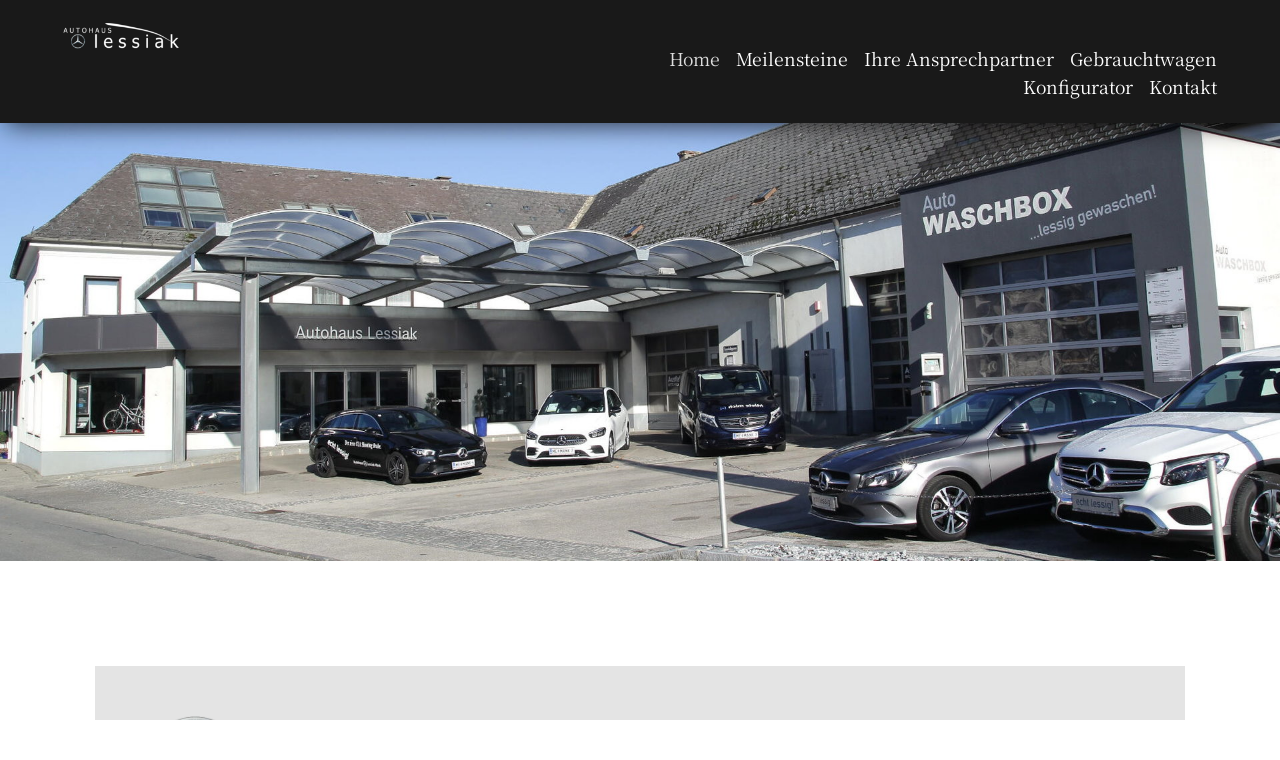

--- FILE ---
content_type: text/html; charset=UTF-8
request_url: https://www.mercedes-lessiak.at/
body_size: 34055
content:
<!DOCTYPE html>
<!--[if lte IE 9]><html class="no-js lt-ie9" lang="de-AT"><![endif]--><!--[if gt IE 9]><!--><html lang="de-AT"><!--<![endif]--><head><meta charset="utf-8"><meta name="viewport" content="width=device-width, initial-scale=1"><meta http-equiv="X-UA-Compatible" content="IE=edge"><meta name="format-detection" content="telephone=no"><meta http-equiv="Cache-Control" content="no-cache, no-store, must-revalidate"><meta http-equiv="Pragma" content="no-cache"><meta http-equiv="expires" content="0"><meta name="public_key" content="-----BEGIN PUBLIC KEY-----
MIICIjANBgkqhkiG9w0BAQEFAAOCAg8AMIICCgKCAgEAxAiQRMsk1e3YXFaOkWFQ
IovXSbEGIKw4tE8AwxjU9S+Z3TNPk3MIKZnrHtFuHZQwu1n7enPmyIZBaRXUDHt1
VYQ7QkrgPSfQYUhBsu+vfNXiSkw3BW54qdrGoJDnNJ9X5Ao4EtG8OQT4kuavzpYs
CiaFhi/KazYLuMDFbipbJjHDcxq9dcfpr65k2D1K33kaV/3CC2kkminTIxOcyI2+
yj5DpuUSb4Ms5cWGU01mfhRt5WH1XT1IsSGBbLetdlm4ztPGATi+icP+tJADWHN4
Ex8Cw12Rsggq/s9qx6vzBpIMqr+hRRTYxDAwNLNNIekYyrCSytcHJ4WeQ4BOLXne
H5+0BAYC8jKLy8vURm0JeBhSX8tUM9RD+zaP1Ion0H3i5+JP64IcLqhwx65TQ3+W
RCMooPdYaQN2GSQeZRntKLjgpf79MHnXWXIFCZi/PxFyV9UgzdLQatUkBDIRPfqp
skgw0cMaNZipGXxd1M5ZmnvYJ93UTiHyyYbEc1+VuWaq5s2rasxR5QZgK/uQQh6K
l45DocksPibJqKwqvQwadoCKufA/rkzxBMaGwxKtB/lQoPfpcGkxqr3dkCWppJoi
3dUmmrKflhMEwezE2I4tNjiKOs9JuIzxMxZ/VbKTIpOHIFUOcCbG95RE4IKHhi5e
X0NzlpjvD0HemdnqA0+7vHkCAwEAAQ==
-----END PUBLIC KEY-----
"><title>Autohaus Lessiak in Mank | Mercedes-Benz-Partner/Werkstatt</title><!-- SEO --><meta name="description" content="Sie sind auf der Suche nach einem Mercedes-Benz-Partner in Mank? Mit dem Autohaus Lessiak haben Sie die richtige Wahl getroffen!"><meta name="robots" content="all"><!-- Open Graph --><meta property="og:title" content="Autohaus Lessiak in Mank | Mercedes-Benz-Partner/Werkstatt"><meta property="og:site_name" content="Sity"><style>
                                                                                    @font-face {
                    font-family: 'Noto Serif JP';
                    font-style: normal;
                    font-weight: 300;
                                                                                                                                                                                                                                                                                                                                                                                                                                                                    src:  url(/fonts/Noto%20Serif%20JP/Noto%20Serif%20JP-v32-latin-300.woff2) format('woff2');
                }
                                                            @font-face {
                    font-family: 'Noto Serif JP';
                    font-style: normal;
                    font-weight: 400;
                                                                                                                                                                                                                                                                                                                                                                                                                                                                    src:  url(/fonts/Noto%20Serif%20JP/Noto%20Serif%20JP-v32-latin-regular.woff2) format('woff2');
                }
                                                                                                                    @font-face {
                    font-family: 'Noto Serif JP';
                    font-style: normal;
                    font-weight: 700;
                                                                                                                                                                                                                                                                                                                                                                                                                                                                    src:  url(/fonts/Noto%20Serif%20JP/Noto%20Serif%20JP-v32-latin-700.woff2) format('woff2');
                }
                                                                                                                                        @font-face {
                    font-family: 'Arimo';
                    font-style: normal;
                    font-weight: 400;
                                                                                                                                                                                                                                                                                                                                                                                                                                                                    src:  url(/fonts/Arimo/Arimo-v35-latin-regular.woff2) format('woff2');
                }
                                                                                                                    @font-face {
                    font-family: 'Arimo';
                    font-style: normal;
                    font-weight: 700;
                                                                                                                                                                                                                                                                                                                                                                                                                                                                    src:  url(/fonts/Arimo/Arimo-v35-latin-700.woff2) format('woff2');
                }
                                                            @font-face {
                    font-family: 'Arimo';
                    font-style: italic;
                    font-weight: 400;
                                                                                                                                                                                                                                                                                                                                                                                                                                                                    src:  url(/fonts/Arimo/Arimo-v35-latin-italic.woff2) format('woff2');
                }
                                                                                                                    @font-face {
                    font-family: 'Arimo';
                    font-style: italic;
                    font-weight: 700;
                                                                                                                                                                                                                                                                                                                                                                                                                                                                    src:  url(/fonts/Arimo/Arimo-v35-latin-700italic.woff2) format('woff2');
                }
                                                                                @font-face {
                    font-family: 'Open Sans';
                    font-style: normal;
                    font-weight: 300;
                                                                                                                                                                                                                                                                                                                                                                                                                                                                    src:  url(/fonts/Open%20Sans/Open%20Sans-v44-latin-300.woff2) format('woff2');
                }
                                                            @font-face {
                    font-family: 'Open Sans';
                    font-style: normal;
                    font-weight: 400;
                                                                                                                                                                                                                                                                                                                                                                                                                                                                    src:  url(/fonts/Open%20Sans/Open%20Sans-v44-latin-regular.woff2) format('woff2');
                }
                                                                                                                    @font-face {
                    font-family: 'Open Sans';
                    font-style: normal;
                    font-weight: 700;
                                                                                                                                                                                                                                                                                                                                                                                                                                                                    src:  url(/fonts/Open%20Sans/Open%20Sans-v44-latin-700.woff2) format('woff2');
                }
                                                                                        @font-face {
                    font-family: 'Open Sans';
                    font-style: italic;
                    font-weight: 300;
                                                                                                                                                                                                                                                                                                                                                                                                                                                                    src:  url(/fonts/Open%20Sans/Open%20Sans-v44-latin-300italic.woff2) format('woff2');
                }
                                                            @font-face {
                    font-family: 'Open Sans';
                    font-style: italic;
                    font-weight: 400;
                                                                                                                                                                                                                                                                                                                                                                                                                                                                    src:  url(/fonts/Open%20Sans/Open%20Sans-v44-latin-italic.woff2) format('woff2');
                }
                                                                                                                    @font-face {
                    font-family: 'Open Sans';
                    font-style: italic;
                    font-weight: 700;
                                                                                                                                                                                                                                                                                                                                                                                                                                                                    src:  url(/fonts/Open%20Sans/Open%20Sans-v44-latin-700italic.woff2) format('woff2');
                }
                                                                        </style><link rel="stylesheet" href="/frontend/css/style-a1b9cd8ab3.min.css" type="text/css"><link class="favicon_apple-touch-icon" rel="apple-touch-icon" sizes="180x180" href="/apple-touch-icon.png"><link class="favicon_32x32" rel="icon" type="image/png" sizes="32x32" href="/favicon-32x32.png"><link class="favicon_16x16" rel="icon" type="image/png" sizes="16x16" href="/favicon-16x16.png"><link rel="manifest" href="/site.webmanifest"><meta name="msapplication-TileColor" content="#da532c"><meta name="theme-color" content="#ffffff"><link rel="stylesheet" href="/bundles/sityapp/fabc_player_minimal/skin/blue.monday/jplayer.blue.monday.css" type="text/css"><style>
        

        
        
        .body {
                          font-family: 'Noto Serif JP', sans-serif;                            font-size: 0.9925rem;                                                                                                                                }

            @media screen and (max-width: 767px) {
                .body {
                    -webkit-hyphens: auto;
                    -moz-hyphens: auto;
                    -ms-hyphens: auto;
                    hyphens: auto;
                }

                .body a {
                    -webkit-hyphens: none;
                    -moz-hyphens: none;
                    -ms-hyphens: none;
                    hyphens: none;
                }
            }    

    @media (max-width: 767px) {
                .body {
                                                                                                                                            }

            @media screen and (max-width: 767px) {
                .body {
                    -webkit-hyphens: auto;
                    -moz-hyphens: auto;
                    -ms-hyphens: auto;
                    hyphens: auto;
                }

                .body a {
                    -webkit-hyphens: none;
                    -moz-hyphens: none;
                    -ms-hyphens: none;
                    hyphens: none;
                }
            }    
    }

    @media (min-width: 768px) and (max-width: 991px) {
                .body {
                                                                                                                                            }

            @media screen and (max-width: 767px) {
                .body {
                    -webkit-hyphens: auto;
                    -moz-hyphens: auto;
                    -ms-hyphens: auto;
                    hyphens: auto;
                }

                .body a {
                    -webkit-hyphens: none;
                    -moz-hyphens: none;
                    -ms-hyphens: none;
                    hyphens: none;
                }
            }    
    }

    @media (min-width: 992px) and (max-width: 1199px){
                .body {
                                                                                                                                            }

            @media screen and (max-width: 767px) {
                .body {
                    -webkit-hyphens: auto;
                    -moz-hyphens: auto;
                    -ms-hyphens: auto;
                    hyphens: auto;
                }

                .body a {
                    -webkit-hyphens: none;
                    -moz-hyphens: none;
                    -ms-hyphens: none;
                    hyphens: none;
                }
            }    
    }

    @media (min-width: 1200px) {
                .body {
                                                                                                                                            }

            @media screen and (max-width: 767px) {
                .body {
                    -webkit-hyphens: auto;
                    -moz-hyphens: auto;
                    -ms-hyphens: auto;
                    hyphens: auto;
                }

                .body a {
                    -webkit-hyphens: none;
                    -moz-hyphens: none;
                    -ms-hyphens: none;
                    hyphens: none;
                }
            }    
    }
                .body {
        background-color: #ffffff;
    }
    

        @media (min-width: 0px) {
                .body {
        background-color: #ffffff;
    }
    
    }
    

                .body-background {
                            content: ' ';
                            position: fixed;
                            height: 100%;
                            height: 100vh;
                            width: 100%;
                            top: 0;
                            left: 0;
                                                            background: none;
                                background-color: #ffffff;
                                                        z-index: -1;
                            transition: height 0.3s ease;
                            -webkit-transition: height 0.3s ease;
                            -moz-transition: height 0.3s ease;
                            -o-transition: height 0.3s ease;
                        }

                                    .body a {
                    color: rgb(0, 0, 0);
                }
                    
                                    .body a:hover {
                    color: rgb(221, 221, 221);
                }
                    
                    
        .body .h1 {
                                          font-size: 3.0000rem;                                                                                                     text-transform: uppercase;                                                         }

            @media screen and (max-width: 767px) {
                .body .h1 {
                    -webkit-hyphens: auto;
                    -moz-hyphens: auto;
                    -ms-hyphens: auto;
                    hyphens: auto;
                }

                .body .h1 a {
                    -webkit-hyphens: none;
                    -moz-hyphens: none;
                    -ms-hyphens: none;
                    hyphens: none;
                }
            }    

@media (max-width: 767px) {
        .body .h1 {
                                          font-size: 1.8000rem;                                                                                                                                }

            @media screen and (max-width: 767px) {
                .body .h1 {
                    -webkit-hyphens: auto;
                    -moz-hyphens: auto;
                    -ms-hyphens: auto;
                    hyphens: auto;
                }

                .body .h1 a {
                    -webkit-hyphens: none;
                    -moz-hyphens: none;
                    -ms-hyphens: none;
                    hyphens: none;
                }
            }    
}

@media (min-width: 768px) and (max-width: 991px) {
        .body .h1 {
                                          font-size: 2.5000rem;                                                                                                                                }

            @media screen and (max-width: 767px) {
                .body .h1 {
                    -webkit-hyphens: auto;
                    -moz-hyphens: auto;
                    -ms-hyphens: auto;
                    hyphens: auto;
                }

                .body .h1 a {
                    -webkit-hyphens: none;
                    -moz-hyphens: none;
                    -ms-hyphens: none;
                    hyphens: none;
                }
            }    
}

@media (min-width: 992px) and (max-width: 1199px){
        .body .h1 {
                                          font-size: 2.7000rem;                                                                                                                                }

            @media screen and (max-width: 767px) {
                .body .h1 {
                    -webkit-hyphens: auto;
                    -moz-hyphens: auto;
                    -ms-hyphens: auto;
                    hyphens: auto;
                }

                .body .h1 a {
                    -webkit-hyphens: none;
                    -moz-hyphens: none;
                    -ms-hyphens: none;
                    hyphens: none;
                }
            }    
}

@media (min-width: 1200px) {
        .body .h1 {
                                                                                                                                            }

            @media screen and (max-width: 767px) {
                .body .h1 {
                    -webkit-hyphens: auto;
                    -moz-hyphens: auto;
                    -ms-hyphens: auto;
                    hyphens: auto;
                }

                .body .h1 a {
                    -webkit-hyphens: none;
                    -moz-hyphens: none;
                    -ms-hyphens: none;
                    hyphens: none;
                }
            }    
}
            
        .body .h1-list-item::before {
                                          font-size: 3.0000rem;                                                                                                     text-transform: uppercase;                                                         }

            @media screen and (max-width: 767px) {
                .body .h1-list-item::before {
                    -webkit-hyphens: auto;
                    -moz-hyphens: auto;
                    -ms-hyphens: auto;
                    hyphens: auto;
                }

                .body .h1-list-item::before a {
                    -webkit-hyphens: none;
                    -moz-hyphens: none;
                    -ms-hyphens: none;
                    hyphens: none;
                }
            }    

@media (max-width: 767px) {
        .body .h1-list-item::before {
                                          font-size: 1.8000rem;                                                                                                                                }

            @media screen and (max-width: 767px) {
                .body .h1-list-item::before {
                    -webkit-hyphens: auto;
                    -moz-hyphens: auto;
                    -ms-hyphens: auto;
                    hyphens: auto;
                }

                .body .h1-list-item::before a {
                    -webkit-hyphens: none;
                    -moz-hyphens: none;
                    -ms-hyphens: none;
                    hyphens: none;
                }
            }    
}

@media (min-width: 768px) and (max-width: 991px) {
        .body .h1-list-item::before {
                                          font-size: 2.5000rem;                                                                                                                                }

            @media screen and (max-width: 767px) {
                .body .h1-list-item::before {
                    -webkit-hyphens: auto;
                    -moz-hyphens: auto;
                    -ms-hyphens: auto;
                    hyphens: auto;
                }

                .body .h1-list-item::before a {
                    -webkit-hyphens: none;
                    -moz-hyphens: none;
                    -ms-hyphens: none;
                    hyphens: none;
                }
            }    
}

@media (min-width: 992px) and (max-width: 1199px){
        .body .h1-list-item::before {
                                          font-size: 2.7000rem;                                                                                                                                }

            @media screen and (max-width: 767px) {
                .body .h1-list-item::before {
                    -webkit-hyphens: auto;
                    -moz-hyphens: auto;
                    -ms-hyphens: auto;
                    hyphens: auto;
                }

                .body .h1-list-item::before a {
                    -webkit-hyphens: none;
                    -moz-hyphens: none;
                    -ms-hyphens: none;
                    hyphens: none;
                }
            }    
}

@media (min-width: 1200px) {
        .body .h1-list-item::before {
                                                                                                                                            }

            @media screen and (max-width: 767px) {
                .body .h1-list-item::before {
                    -webkit-hyphens: auto;
                    -moz-hyphens: auto;
                    -ms-hyphens: auto;
                    hyphens: auto;
                }

                .body .h1-list-item::before a {
                    -webkit-hyphens: none;
                    -moz-hyphens: none;
                    -ms-hyphens: none;
                    hyphens: none;
                }
            }    
}
                            .body .h1 {
                    color: rgb(0, 0, 0);
                }
                .body .h1-list-item::before {
                     color: rgb(0, 0, 0);
                }
                                        
        .body .h2 {
                                          font-size: 2.4000rem;                                                                                                     text-transform: uppercase;                                                         }

            @media screen and (max-width: 767px) {
                .body .h2 {
                    -webkit-hyphens: auto;
                    -moz-hyphens: auto;
                    -ms-hyphens: auto;
                    hyphens: auto;
                }

                .body .h2 a {
                    -webkit-hyphens: none;
                    -moz-hyphens: none;
                    -ms-hyphens: none;
                    hyphens: none;
                }
            }    

@media (max-width: 767px) {
        .body .h2 {
                                          font-size: 1.4000rem;                                                                                                                                }

            @media screen and (max-width: 767px) {
                .body .h2 {
                    -webkit-hyphens: auto;
                    -moz-hyphens: auto;
                    -ms-hyphens: auto;
                    hyphens: auto;
                }

                .body .h2 a {
                    -webkit-hyphens: none;
                    -moz-hyphens: none;
                    -ms-hyphens: none;
                    hyphens: none;
                }
            }    
}

@media (min-width: 768px) and (max-width: 991px) {
        .body .h2 {
                                                                                                                                            }

            @media screen and (max-width: 767px) {
                .body .h2 {
                    -webkit-hyphens: auto;
                    -moz-hyphens: auto;
                    -ms-hyphens: auto;
                    hyphens: auto;
                }

                .body .h2 a {
                    -webkit-hyphens: none;
                    -moz-hyphens: none;
                    -ms-hyphens: none;
                    hyphens: none;
                }
            }    
}

@media (min-width: 992px) and (max-width: 1199px){
        .body .h2 {
                                          font-size: 1.8000rem;                                                                                                                                }

            @media screen and (max-width: 767px) {
                .body .h2 {
                    -webkit-hyphens: auto;
                    -moz-hyphens: auto;
                    -ms-hyphens: auto;
                    hyphens: auto;
                }

                .body .h2 a {
                    -webkit-hyphens: none;
                    -moz-hyphens: none;
                    -ms-hyphens: none;
                    hyphens: none;
                }
            }    
}

@media (min-width: 1200px) {
        .body .h2 {
                                                                                                                                            }

            @media screen and (max-width: 767px) {
                .body .h2 {
                    -webkit-hyphens: auto;
                    -moz-hyphens: auto;
                    -ms-hyphens: auto;
                    hyphens: auto;
                }

                .body .h2 a {
                    -webkit-hyphens: none;
                    -moz-hyphens: none;
                    -ms-hyphens: none;
                    hyphens: none;
                }
            }    
}
            
        .body .h2-list-item::before {
                                          font-size: 2.4000rem;                                                                                                     text-transform: uppercase;                                                         }

            @media screen and (max-width: 767px) {
                .body .h2-list-item::before {
                    -webkit-hyphens: auto;
                    -moz-hyphens: auto;
                    -ms-hyphens: auto;
                    hyphens: auto;
                }

                .body .h2-list-item::before a {
                    -webkit-hyphens: none;
                    -moz-hyphens: none;
                    -ms-hyphens: none;
                    hyphens: none;
                }
            }    

@media (max-width: 767px) {
        .body .h2-list-item::before {
                                          font-size: 1.4000rem;                                                                                                                                }

            @media screen and (max-width: 767px) {
                .body .h2-list-item::before {
                    -webkit-hyphens: auto;
                    -moz-hyphens: auto;
                    -ms-hyphens: auto;
                    hyphens: auto;
                }

                .body .h2-list-item::before a {
                    -webkit-hyphens: none;
                    -moz-hyphens: none;
                    -ms-hyphens: none;
                    hyphens: none;
                }
            }    
}

@media (min-width: 768px) and (max-width: 991px) {
        .body .h2-list-item::before {
                                                                                                                                            }

            @media screen and (max-width: 767px) {
                .body .h2-list-item::before {
                    -webkit-hyphens: auto;
                    -moz-hyphens: auto;
                    -ms-hyphens: auto;
                    hyphens: auto;
                }

                .body .h2-list-item::before a {
                    -webkit-hyphens: none;
                    -moz-hyphens: none;
                    -ms-hyphens: none;
                    hyphens: none;
                }
            }    
}

@media (min-width: 992px) and (max-width: 1199px){
        .body .h2-list-item::before {
                                          font-size: 1.8000rem;                                                                                                                                }

            @media screen and (max-width: 767px) {
                .body .h2-list-item::before {
                    -webkit-hyphens: auto;
                    -moz-hyphens: auto;
                    -ms-hyphens: auto;
                    hyphens: auto;
                }

                .body .h2-list-item::before a {
                    -webkit-hyphens: none;
                    -moz-hyphens: none;
                    -ms-hyphens: none;
                    hyphens: none;
                }
            }    
}

@media (min-width: 1200px) {
        .body .h2-list-item::before {
                                                                                                                                            }

            @media screen and (max-width: 767px) {
                .body .h2-list-item::before {
                    -webkit-hyphens: auto;
                    -moz-hyphens: auto;
                    -ms-hyphens: auto;
                    hyphens: auto;
                }

                .body .h2-list-item::before a {
                    -webkit-hyphens: none;
                    -moz-hyphens: none;
                    -ms-hyphens: none;
                    hyphens: none;
                }
            }    
}
                            .body .h2 {
                    color: rgb(0, 0, 0);
                }
                .body .h2-list-item::before {
                    color: rgb(0, 0, 0);
                }
                                        
        .body .h3 {
                                          font-size: 1.6000rem;                                                                                                                                }

            @media screen and (max-width: 767px) {
                .body .h3 {
                    -webkit-hyphens: auto;
                    -moz-hyphens: auto;
                    -ms-hyphens: auto;
                    hyphens: auto;
                }

                .body .h3 a {
                    -webkit-hyphens: none;
                    -moz-hyphens: none;
                    -ms-hyphens: none;
                    hyphens: none;
                }
            }    

@media (max-width: 767px) {
        .body .h3 {
                                          font-size: 1.1500rem;                                                                                                                                }

            @media screen and (max-width: 767px) {
                .body .h3 {
                    -webkit-hyphens: auto;
                    -moz-hyphens: auto;
                    -ms-hyphens: auto;
                    hyphens: auto;
                }

                .body .h3 a {
                    -webkit-hyphens: none;
                    -moz-hyphens: none;
                    -ms-hyphens: none;
                    hyphens: none;
                }
            }    
}

@media (min-width: 768px) and (max-width: 991px) {
        .body .h3 {
                                                                                                                                            }

            @media screen and (max-width: 767px) {
                .body .h3 {
                    -webkit-hyphens: auto;
                    -moz-hyphens: auto;
                    -ms-hyphens: auto;
                    hyphens: auto;
                }

                .body .h3 a {
                    -webkit-hyphens: none;
                    -moz-hyphens: none;
                    -ms-hyphens: none;
                    hyphens: none;
                }
            }    
}

@media (min-width: 992px) and (max-width: 1199px){
        .body .h3 {
                                                                                                                                            }

            @media screen and (max-width: 767px) {
                .body .h3 {
                    -webkit-hyphens: auto;
                    -moz-hyphens: auto;
                    -ms-hyphens: auto;
                    hyphens: auto;
                }

                .body .h3 a {
                    -webkit-hyphens: none;
                    -moz-hyphens: none;
                    -ms-hyphens: none;
                    hyphens: none;
                }
            }    
}

@media (min-width: 1200px) {
        .body .h3 {
                                                                                                                                            }

            @media screen and (max-width: 767px) {
                .body .h3 {
                    -webkit-hyphens: auto;
                    -moz-hyphens: auto;
                    -ms-hyphens: auto;
                    hyphens: auto;
                }

                .body .h3 a {
                    -webkit-hyphens: none;
                    -moz-hyphens: none;
                    -ms-hyphens: none;
                    hyphens: none;
                }
            }    
}
            
        .body .h3-list-item::before {
                                          font-size: 1.6000rem;                                                                                                                                }

            @media screen and (max-width: 767px) {
                .body .h3-list-item::before {
                    -webkit-hyphens: auto;
                    -moz-hyphens: auto;
                    -ms-hyphens: auto;
                    hyphens: auto;
                }

                .body .h3-list-item::before a {
                    -webkit-hyphens: none;
                    -moz-hyphens: none;
                    -ms-hyphens: none;
                    hyphens: none;
                }
            }    

@media (max-width: 767px) {
        .body .h3-list-item::before {
                                          font-size: 1.1500rem;                                                                                                                                }

            @media screen and (max-width: 767px) {
                .body .h3-list-item::before {
                    -webkit-hyphens: auto;
                    -moz-hyphens: auto;
                    -ms-hyphens: auto;
                    hyphens: auto;
                }

                .body .h3-list-item::before a {
                    -webkit-hyphens: none;
                    -moz-hyphens: none;
                    -ms-hyphens: none;
                    hyphens: none;
                }
            }    
}

@media (min-width: 768px) and (max-width: 991px) {
        .body .h3-list-item::before {
                                                                                                                                            }

            @media screen and (max-width: 767px) {
                .body .h3-list-item::before {
                    -webkit-hyphens: auto;
                    -moz-hyphens: auto;
                    -ms-hyphens: auto;
                    hyphens: auto;
                }

                .body .h3-list-item::before a {
                    -webkit-hyphens: none;
                    -moz-hyphens: none;
                    -ms-hyphens: none;
                    hyphens: none;
                }
            }    
}

@media (min-width: 992px) and (max-width: 1199px){
        .body .h3-list-item::before {
                                                                                                                                            }

            @media screen and (max-width: 767px) {
                .body .h3-list-item::before {
                    -webkit-hyphens: auto;
                    -moz-hyphens: auto;
                    -ms-hyphens: auto;
                    hyphens: auto;
                }

                .body .h3-list-item::before a {
                    -webkit-hyphens: none;
                    -moz-hyphens: none;
                    -ms-hyphens: none;
                    hyphens: none;
                }
            }    
}

@media (min-width: 1200px) {
        .body .h3-list-item::before {
                                                                                                                                            }

            @media screen and (max-width: 767px) {
                .body .h3-list-item::before {
                    -webkit-hyphens: auto;
                    -moz-hyphens: auto;
                    -ms-hyphens: auto;
                    hyphens: auto;
                }

                .body .h3-list-item::before a {
                    -webkit-hyphens: none;
                    -moz-hyphens: none;
                    -ms-hyphens: none;
                    hyphens: none;
                }
            }    
}
                            .body .h3 {
                    color: rgb(0, 0, 0);
                }
                .body .h3-list-item::before {
                    color: rgb(0, 0, 0);
                }
                                        
        .body .h4 {
                                          font-size: 1.2500rem;                                                                                                                                }

            @media screen and (max-width: 767px) {
                .body .h4 {
                    -webkit-hyphens: auto;
                    -moz-hyphens: auto;
                    -ms-hyphens: auto;
                    hyphens: auto;
                }

                .body .h4 a {
                    -webkit-hyphens: none;
                    -moz-hyphens: none;
                    -ms-hyphens: none;
                    hyphens: none;
                }
            }    

@media (max-width: 767px) {
        .body .h4 {
                                                                                                                                            }

            @media screen and (max-width: 767px) {
                .body .h4 {
                    -webkit-hyphens: auto;
                    -moz-hyphens: auto;
                    -ms-hyphens: auto;
                    hyphens: auto;
                }

                .body .h4 a {
                    -webkit-hyphens: none;
                    -moz-hyphens: none;
                    -ms-hyphens: none;
                    hyphens: none;
                }
            }    
}

@media (min-width: 768px) and (max-width: 991px) {
        .body .h4 {
                                                                                                                                            }

            @media screen and (max-width: 767px) {
                .body .h4 {
                    -webkit-hyphens: auto;
                    -moz-hyphens: auto;
                    -ms-hyphens: auto;
                    hyphens: auto;
                }

                .body .h4 a {
                    -webkit-hyphens: none;
                    -moz-hyphens: none;
                    -ms-hyphens: none;
                    hyphens: none;
                }
            }    
}

@media (min-width: 992px) and (max-width: 1199px){
        .body .h4 {
                                                                                                                                            }

            @media screen and (max-width: 767px) {
                .body .h4 {
                    -webkit-hyphens: auto;
                    -moz-hyphens: auto;
                    -ms-hyphens: auto;
                    hyphens: auto;
                }

                .body .h4 a {
                    -webkit-hyphens: none;
                    -moz-hyphens: none;
                    -ms-hyphens: none;
                    hyphens: none;
                }
            }    
}

@media (min-width: 1200px) {
        .body .h4 {
                                                                                                                                            }

            @media screen and (max-width: 767px) {
                .body .h4 {
                    -webkit-hyphens: auto;
                    -moz-hyphens: auto;
                    -ms-hyphens: auto;
                    hyphens: auto;
                }

                .body .h4 a {
                    -webkit-hyphens: none;
                    -moz-hyphens: none;
                    -ms-hyphens: none;
                    hyphens: none;
                }
            }    
}
            
        .body .h4-list-item::before {
                                          font-size: 1.2500rem;                                                                                                                                }

            @media screen and (max-width: 767px) {
                .body .h4-list-item::before {
                    -webkit-hyphens: auto;
                    -moz-hyphens: auto;
                    -ms-hyphens: auto;
                    hyphens: auto;
                }

                .body .h4-list-item::before a {
                    -webkit-hyphens: none;
                    -moz-hyphens: none;
                    -ms-hyphens: none;
                    hyphens: none;
                }
            }    

@media (max-width: 767px) {
        .body .h4-list-item::before {
                                                                                                                                            }

            @media screen and (max-width: 767px) {
                .body .h4-list-item::before {
                    -webkit-hyphens: auto;
                    -moz-hyphens: auto;
                    -ms-hyphens: auto;
                    hyphens: auto;
                }

                .body .h4-list-item::before a {
                    -webkit-hyphens: none;
                    -moz-hyphens: none;
                    -ms-hyphens: none;
                    hyphens: none;
                }
            }    
}

@media (min-width: 768px) and (max-width: 991px) {
        .body .h4-list-item::before {
                                                                                                                                            }

            @media screen and (max-width: 767px) {
                .body .h4-list-item::before {
                    -webkit-hyphens: auto;
                    -moz-hyphens: auto;
                    -ms-hyphens: auto;
                    hyphens: auto;
                }

                .body .h4-list-item::before a {
                    -webkit-hyphens: none;
                    -moz-hyphens: none;
                    -ms-hyphens: none;
                    hyphens: none;
                }
            }    
}

@media (min-width: 992px) and (max-width: 1199px){
        .body .h4-list-item::before {
                                                                                                                                            }

            @media screen and (max-width: 767px) {
                .body .h4-list-item::before {
                    -webkit-hyphens: auto;
                    -moz-hyphens: auto;
                    -ms-hyphens: auto;
                    hyphens: auto;
                }

                .body .h4-list-item::before a {
                    -webkit-hyphens: none;
                    -moz-hyphens: none;
                    -ms-hyphens: none;
                    hyphens: none;
                }
            }    
}

@media (min-width: 1200px) {
        .body .h4-list-item::before {
                                                                                                                                            }

            @media screen and (max-width: 767px) {
                .body .h4-list-item::before {
                    -webkit-hyphens: auto;
                    -moz-hyphens: auto;
                    -ms-hyphens: auto;
                    hyphens: auto;
                }

                .body .h4-list-item::before a {
                    -webkit-hyphens: none;
                    -moz-hyphens: none;
                    -ms-hyphens: none;
                    hyphens: none;
                }
            }    
}
                            .body .h4 {
                    color: rgb(0, 0, 0);
                }
                .body .h4-list-item::before {
                    color: rgb(0, 0, 0);
                }
                                        
        .body .h5 {
                                          font-size: 1.0000rem;                                                                                                                                }

            @media screen and (max-width: 767px) {
                .body .h5 {
                    -webkit-hyphens: auto;
                    -moz-hyphens: auto;
                    -ms-hyphens: auto;
                    hyphens: auto;
                }

                .body .h5 a {
                    -webkit-hyphens: none;
                    -moz-hyphens: none;
                    -ms-hyphens: none;
                    hyphens: none;
                }
            }    

@media (max-width: 767px) {
        .body .h5 {
                                                                                                                                            }

            @media screen and (max-width: 767px) {
                .body .h5 {
                    -webkit-hyphens: auto;
                    -moz-hyphens: auto;
                    -ms-hyphens: auto;
                    hyphens: auto;
                }

                .body .h5 a {
                    -webkit-hyphens: none;
                    -moz-hyphens: none;
                    -ms-hyphens: none;
                    hyphens: none;
                }
            }    
}

@media (min-width: 768px) and (max-width: 991px) {
        .body .h5 {
                                                                                                                                            }

            @media screen and (max-width: 767px) {
                .body .h5 {
                    -webkit-hyphens: auto;
                    -moz-hyphens: auto;
                    -ms-hyphens: auto;
                    hyphens: auto;
                }

                .body .h5 a {
                    -webkit-hyphens: none;
                    -moz-hyphens: none;
                    -ms-hyphens: none;
                    hyphens: none;
                }
            }    
}

@media (min-width: 992px) and (max-width: 1199px){
        .body .h5 {
                                                                                                                                            }

            @media screen and (max-width: 767px) {
                .body .h5 {
                    -webkit-hyphens: auto;
                    -moz-hyphens: auto;
                    -ms-hyphens: auto;
                    hyphens: auto;
                }

                .body .h5 a {
                    -webkit-hyphens: none;
                    -moz-hyphens: none;
                    -ms-hyphens: none;
                    hyphens: none;
                }
            }    
}

@media (min-width: 1200px) {
        .body .h5 {
                                                                                                                                            }

            @media screen and (max-width: 767px) {
                .body .h5 {
                    -webkit-hyphens: auto;
                    -moz-hyphens: auto;
                    -ms-hyphens: auto;
                    hyphens: auto;
                }

                .body .h5 a {
                    -webkit-hyphens: none;
                    -moz-hyphens: none;
                    -ms-hyphens: none;
                    hyphens: none;
                }
            }    
}
            
        .body .h5-list-item::before {
                                          font-size: 1.0000rem;                                                                                                                                }

            @media screen and (max-width: 767px) {
                .body .h5-list-item::before {
                    -webkit-hyphens: auto;
                    -moz-hyphens: auto;
                    -ms-hyphens: auto;
                    hyphens: auto;
                }

                .body .h5-list-item::before a {
                    -webkit-hyphens: none;
                    -moz-hyphens: none;
                    -ms-hyphens: none;
                    hyphens: none;
                }
            }    

@media (max-width: 767px) {
        .body .h5-list-item::before {
                                                                                                                                            }

            @media screen and (max-width: 767px) {
                .body .h5-list-item::before {
                    -webkit-hyphens: auto;
                    -moz-hyphens: auto;
                    -ms-hyphens: auto;
                    hyphens: auto;
                }

                .body .h5-list-item::before a {
                    -webkit-hyphens: none;
                    -moz-hyphens: none;
                    -ms-hyphens: none;
                    hyphens: none;
                }
            }    
}

@media (min-width: 768px) and (max-width: 991px) {
        .body .h5-list-item::before {
                                                                                                                                            }

            @media screen and (max-width: 767px) {
                .body .h5-list-item::before {
                    -webkit-hyphens: auto;
                    -moz-hyphens: auto;
                    -ms-hyphens: auto;
                    hyphens: auto;
                }

                .body .h5-list-item::before a {
                    -webkit-hyphens: none;
                    -moz-hyphens: none;
                    -ms-hyphens: none;
                    hyphens: none;
                }
            }    
}

@media (min-width: 992px) and (max-width: 1199px){
        .body .h5-list-item::before {
                                                                                                                                            }

            @media screen and (max-width: 767px) {
                .body .h5-list-item::before {
                    -webkit-hyphens: auto;
                    -moz-hyphens: auto;
                    -ms-hyphens: auto;
                    hyphens: auto;
                }

                .body .h5-list-item::before a {
                    -webkit-hyphens: none;
                    -moz-hyphens: none;
                    -ms-hyphens: none;
                    hyphens: none;
                }
            }    
}

@media (min-width: 1200px) {
        .body .h5-list-item::before {
                                                                                                                                            }

            @media screen and (max-width: 767px) {
                .body .h5-list-item::before {
                    -webkit-hyphens: auto;
                    -moz-hyphens: auto;
                    -ms-hyphens: auto;
                    hyphens: auto;
                }

                .body .h5-list-item::before a {
                    -webkit-hyphens: none;
                    -moz-hyphens: none;
                    -ms-hyphens: none;
                    hyphens: none;
                }
            }    
}
                            .body .h5 {
                    color: rgb(0, 0, 0);
                }
                .body .h5-list-item::before {
                    color: rgb(0, 0, 0);
                }
                                        
        .body .h6 {
                                          font-size: 0.8125rem;                                                                                                                                }

            @media screen and (max-width: 767px) {
                .body .h6 {
                    -webkit-hyphens: auto;
                    -moz-hyphens: auto;
                    -ms-hyphens: auto;
                    hyphens: auto;
                }

                .body .h6 a {
                    -webkit-hyphens: none;
                    -moz-hyphens: none;
                    -ms-hyphens: none;
                    hyphens: none;
                }
            }    

@media (max-width: 767px) {
        .body .h6 {
                                                                                                                                            }

            @media screen and (max-width: 767px) {
                .body .h6 {
                    -webkit-hyphens: auto;
                    -moz-hyphens: auto;
                    -ms-hyphens: auto;
                    hyphens: auto;
                }

                .body .h6 a {
                    -webkit-hyphens: none;
                    -moz-hyphens: none;
                    -ms-hyphens: none;
                    hyphens: none;
                }
            }    
}

@media (min-width: 768px) and (max-width: 991px) {
        .body .h6 {
                                                                                                                                            }

            @media screen and (max-width: 767px) {
                .body .h6 {
                    -webkit-hyphens: auto;
                    -moz-hyphens: auto;
                    -ms-hyphens: auto;
                    hyphens: auto;
                }

                .body .h6 a {
                    -webkit-hyphens: none;
                    -moz-hyphens: none;
                    -ms-hyphens: none;
                    hyphens: none;
                }
            }    
}

@media (min-width: 992px) and (max-width: 1199px){
        .body .h6 {
                                                                                                                                            }

            @media screen and (max-width: 767px) {
                .body .h6 {
                    -webkit-hyphens: auto;
                    -moz-hyphens: auto;
                    -ms-hyphens: auto;
                    hyphens: auto;
                }

                .body .h6 a {
                    -webkit-hyphens: none;
                    -moz-hyphens: none;
                    -ms-hyphens: none;
                    hyphens: none;
                }
            }    
}

@media (min-width: 1200px) {
        .body .h6 {
                                                                                                                                            }

            @media screen and (max-width: 767px) {
                .body .h6 {
                    -webkit-hyphens: auto;
                    -moz-hyphens: auto;
                    -ms-hyphens: auto;
                    hyphens: auto;
                }

                .body .h6 a {
                    -webkit-hyphens: none;
                    -moz-hyphens: none;
                    -ms-hyphens: none;
                    hyphens: none;
                }
            }    
}
            
        .body .h6-list-item::before {
                                          font-size: 0.8125rem;                                                                                                                                }

            @media screen and (max-width: 767px) {
                .body .h6-list-item::before {
                    -webkit-hyphens: auto;
                    -moz-hyphens: auto;
                    -ms-hyphens: auto;
                    hyphens: auto;
                }

                .body .h6-list-item::before a {
                    -webkit-hyphens: none;
                    -moz-hyphens: none;
                    -ms-hyphens: none;
                    hyphens: none;
                }
            }    

@media (max-width: 767px) {
        .body .h6-list-item::before {
                                                                                                                                            }

            @media screen and (max-width: 767px) {
                .body .h6-list-item::before {
                    -webkit-hyphens: auto;
                    -moz-hyphens: auto;
                    -ms-hyphens: auto;
                    hyphens: auto;
                }

                .body .h6-list-item::before a {
                    -webkit-hyphens: none;
                    -moz-hyphens: none;
                    -ms-hyphens: none;
                    hyphens: none;
                }
            }    
}

@media (min-width: 768px) and (max-width: 991px) {
        .body .h6-list-item::before {
                                                                                                                                            }

            @media screen and (max-width: 767px) {
                .body .h6-list-item::before {
                    -webkit-hyphens: auto;
                    -moz-hyphens: auto;
                    -ms-hyphens: auto;
                    hyphens: auto;
                }

                .body .h6-list-item::before a {
                    -webkit-hyphens: none;
                    -moz-hyphens: none;
                    -ms-hyphens: none;
                    hyphens: none;
                }
            }    
}

@media (min-width: 992px) and (max-width: 1199px){
        .body .h6-list-item::before {
                                                                                                                                            }

            @media screen and (max-width: 767px) {
                .body .h6-list-item::before {
                    -webkit-hyphens: auto;
                    -moz-hyphens: auto;
                    -ms-hyphens: auto;
                    hyphens: auto;
                }

                .body .h6-list-item::before a {
                    -webkit-hyphens: none;
                    -moz-hyphens: none;
                    -ms-hyphens: none;
                    hyphens: none;
                }
            }    
}

@media (min-width: 1200px) {
        .body .h6-list-item::before {
                                                                                                                                            }

            @media screen and (max-width: 767px) {
                .body .h6-list-item::before {
                    -webkit-hyphens: auto;
                    -moz-hyphens: auto;
                    -ms-hyphens: auto;
                    hyphens: auto;
                }

                .body .h6-list-item::before a {
                    -webkit-hyphens: none;
                    -moz-hyphens: none;
                    -ms-hyphens: none;
                    hyphens: none;
                }
            }    
}
                            .body .h6 {
                    color: rgb(0, 0, 0);
                }
                .body .h6-list-item::before {
                    color: rgb(0, 0, 0);
                }
                    
        .row:before {
    content: inherit;
}        .no-gutter {
    padding-left: 0;
    padding-right: 0;
}

.no-gutter > .region__style > .row,
.no-gutter > .region__style > .row--max-wrap > .row,
.no-gutter > .region__style > .region-include-widget > .region-include-container:not(.region-include-container--no-gutter) > .row{
    margin-left: 0;
    margin-right: 0;
}
                

/* Header Company Styles */


    
        .header {
                          font-family: 'Noto Serif JP', sans-serif;                            font-size: 0.9925rem;                                                                                                                                }

            @media screen and (max-width: 767px) {
                .header {
                    -webkit-hyphens: auto;
                    -moz-hyphens: auto;
                    -ms-hyphens: auto;
                    hyphens: auto;
                }

                .header a {
                    -webkit-hyphens: none;
                    -moz-hyphens: none;
                    -ms-hyphens: none;
                    hyphens: none;
                }
            }    

    @media (max-width: 767px) {
                .header {
                                                                                                                                            }

            @media screen and (max-width: 767px) {
                .header {
                    -webkit-hyphens: auto;
                    -moz-hyphens: auto;
                    -ms-hyphens: auto;
                    hyphens: auto;
                }

                .header a {
                    -webkit-hyphens: none;
                    -moz-hyphens: none;
                    -ms-hyphens: none;
                    hyphens: none;
                }
            }    
    }

    @media (min-width: 768px) and (max-width: 991px) {
                .header {
                                                                                                                                            }

            @media screen and (max-width: 767px) {
                .header {
                    -webkit-hyphens: auto;
                    -moz-hyphens: auto;
                    -ms-hyphens: auto;
                    hyphens: auto;
                }

                .header a {
                    -webkit-hyphens: none;
                    -moz-hyphens: none;
                    -ms-hyphens: none;
                    hyphens: none;
                }
            }    
    }

    @media (min-width: 992px) and (max-width: 1199px){
                .header {
                                                                                                                                            }

            @media screen and (max-width: 767px) {
                .header {
                    -webkit-hyphens: auto;
                    -moz-hyphens: auto;
                    -ms-hyphens: auto;
                    hyphens: auto;
                }

                .header a {
                    -webkit-hyphens: none;
                    -moz-hyphens: none;
                    -ms-hyphens: none;
                    hyphens: none;
                }
            }    
    }

    @media (min-width: 1200px) {
                .header {
                                                                                                                                            }

            @media screen and (max-width: 767px) {
                .header {
                    -webkit-hyphens: auto;
                    -moz-hyphens: auto;
                    -ms-hyphens: auto;
                    hyphens: auto;
                }

                .header a {
                    -webkit-hyphens: none;
                    -moz-hyphens: none;
                    -ms-hyphens: none;
                    hyphens: none;
                }
            }    
    }

.header {
    color: rgb(0, 0, 0);}

        
/* Footer Company Styles */



        .footer {
                          font-family: 'Noto Serif JP', sans-serif;                            font-size: 0.9925rem;                                                                                                                                }

            @media screen and (max-width: 767px) {
                .footer {
                    -webkit-hyphens: auto;
                    -moz-hyphens: auto;
                    -ms-hyphens: auto;
                    hyphens: auto;
                }

                .footer a {
                    -webkit-hyphens: none;
                    -moz-hyphens: none;
                    -ms-hyphens: none;
                    hyphens: none;
                }
            }    

    @media (max-width: 767px) {
                .footer {
                                                                                                                                            }

            @media screen and (max-width: 767px) {
                .footer {
                    -webkit-hyphens: auto;
                    -moz-hyphens: auto;
                    -ms-hyphens: auto;
                    hyphens: auto;
                }

                .footer a {
                    -webkit-hyphens: none;
                    -moz-hyphens: none;
                    -ms-hyphens: none;
                    hyphens: none;
                }
            }    
    }

    @media (min-width: 768px) and (max-width: 991px) {
                .footer {
                                                                                                                                            }

            @media screen and (max-width: 767px) {
                .footer {
                    -webkit-hyphens: auto;
                    -moz-hyphens: auto;
                    -ms-hyphens: auto;
                    hyphens: auto;
                }

                .footer a {
                    -webkit-hyphens: none;
                    -moz-hyphens: none;
                    -ms-hyphens: none;
                    hyphens: none;
                }
            }    
    }

    @media (min-width: 992px) and (max-width: 1199px){
                .footer {
                                                                                                                                            }

            @media screen and (max-width: 767px) {
                .footer {
                    -webkit-hyphens: auto;
                    -moz-hyphens: auto;
                    -ms-hyphens: auto;
                    hyphens: auto;
                }

                .footer a {
                    -webkit-hyphens: none;
                    -moz-hyphens: none;
                    -ms-hyphens: none;
                    hyphens: none;
                }
            }    
    }

    @media (min-width: 1200px) {
                .footer {
                                                                                                                                            }

            @media screen and (max-width: 767px) {
                .footer {
                    -webkit-hyphens: auto;
                    -moz-hyphens: auto;
                    -ms-hyphens: auto;
                    hyphens: auto;
                }

                .footer a {
                    -webkit-hyphens: none;
                    -moz-hyphens: none;
                    -ms-hyphens: none;
                    hyphens: none;
                }
            }    
    }

.footer {
    color: rgb(0, 0, 0);
}

.footer__line {
    border: 0;
    height: 0.625rem;
    flex: none;
    margin: 0;
}

.footer__line {
    background-color: rgb(37, 37, 37);
}

.footer {
    background: rgb(221, 221, 221);
}

        

        .address-widget__headline {
    padding: 1.25rem;
    margin: 0;
    font-size: 1.125rem;
    line-height: 1.2;
}

.address-widget__content {
    padding: 1.25rem;
    line-height: 1.1;
    color: #ffffff;
}

.address-widget__icon-col, .unformatted-address-widget__icon-col {
    width: 2.8rem;
    float: left;
}

.address-widget__entry, .unformatted-address-widget__entry {
    border-bottom: solid 1px;
    width: calc(100% - 3.8125rem);
    float: left;
    padding-bottom: 0.4375rem;
    margin-bottom: 0.4375rem;
}

.address-widget__entry--center, .unformatted-address-widget__entry--center {
    width: inherit;
    float: inherit;
    margin-left: 1.25rem;
    margin-right: 1.25rem;
}

.address-widget__headline {
    background: #ffffff;
}

.address-widget__entry {
    border-bottom-color: #ffffff;
}

.address-widget__headline {
    color: rgb(0, 0, 0);
}

.address-widget a {
    color: rgb(0, 0, 0);
}

.address-widget a:hover {
    color: rgb(0, 0, 0);
}

.address-widget__icon {
    color: rgb(0, 0, 0);
}

.address-widget__icon--inline, .unformatted-address-widget__icon--inline {
    margin-left: 0.5rem;
    margin-right: 0.5rem;
}

.address-widget__content {
    background: rgb(221, 221, 221);
}
        .unformatted-address-widget__headline {
    margin: 0 0 0.625rem 0;
    font-size: 1.125rem;
    line-height: 1.2;
}

.unformatted-address-widget__content {
    line-height: 1.1;
}        .image-widget__image {
    width: 100%;
}        
.footer-address-widget a:not(.h4 a) {
    color: rgb(0, 0, 0);
}

.footer-address-widget a:hover:not(.h4 a) {
    color: rgb(0, 0, 0);
}


.footer-address-widget {
    background-attachment: scroll;
}

.footer-address-widget .h4 {
    margin-bottom: 10px;
}
        .partner-widget__headline {
    padding-bottom: 0.5rem;
    margin: 0;
    font-size: 1.125rem;
    line-height: 1.2;

    }
.partner-widget__image, .partner-widget__image--additional {
    padding: 0.5rem;
    width: 11.875rem;
    height: 3.1875rem;
    object-fit: contain;
}

.partner-widget__image--greyscale {
    -webkit-filter: grayscale(100%);
    filter: grayscale(100%);
    filter: gray;
}

.partner-widget__image--greyscale:hover {
    -webkit-filter: none;
    filter: none;
}

.partner-widget__link {
    display: inline-block;
    text-align: center;
    margin-bottom: 0.25rem;
    vertical-align: middle;
    padding: 0;
}        .opening-widget__headline {
    padding: 1.25rem;
    margin: 0;
    font-size: 1.125rem;
    line-height: 1.2;
}

.opening-widget__content {
    padding: 1.25rem;
    color: #ffffff;
}

.opening-widget__content .hr {
    margin-top: 0.4375rem;
    margin-bottom: 0.625rem;
}

.opening-widget__opening-entry {
    border-bottom: solid 1px #ffffff;
}

.opening-entry {
    margin: 0 0 0.625rem 0;
}

.opening-entry__headline {
    margin: 0;
    font-size: 0.8125rem;
}

.opening-entry__content {
    margin: 0 0 0.4375rem 0;
    line-height: 1.1;
}

.opening-entry__content p {
    margin: 0;
}

.opening-entry__headline {
    font-weight: bold;
}

.opening-widget__headline {
    color: rgb(0, 0, 0);
    background-color: #ffffff;
}
.opening-widget__content {
    color: rgb(0, 0, 0);
}

.opening-widget__content {
    background: rgb(221, 221, 221);
}
        .unformatted-opening-widget__headline {
    margin: 0 0 0.625rem 0;
    font-size: 1.125rem;
    line-height: 1.2;
}

.unformatted-opening-entry__content p {
    margin: 0;
}

.unformatted-opening-entry {
    border-bottom: solid 1px #373737;
}
        

.free-widget__content {
    color: #222222;
}

.free-widget__content .h1,
.free-widget__content .h2,
.free-widget__content .h3,
.free-widget__content .h4,
.free-widget__content .h5,
.free-widget__content .h6 {
    margin: 0;
    margin-bottom: 0.625rem;
}

.free-widget__content p {
    margin: 0;
    margin-bottom: 0.625rem;
}

.free-widget__content ol, .free-widget__content ul {
    margin-bottom: 0.625rem;
}

.free-widget__content :last-child {
    margin-bottom: 0;
}

.free-widget__content a {
    text-decoration: underline;
}

.free-widget__content a:hover {
    text-decoration: underline;
}

.free-widget__content a {
    color: rgb(0, 0, 0);
}

.free-widget__content a:hover {
    color: rgb(0, 0, 0);
}

.free-widget__content ul {
    overflow: inherit;
}

.text-widget__image-left {
    float: left;
    margin-right: 1.5rem;
    margin-bottom: 1.5rem;
}

.text-widget__image-center {
    text-align: center;
}

.text-widget__image-right {
    float: right;
    margin-left: 1.5rem;
    margin-bottom: 1.5rem;
}

.list-without-padding {
    padding: 0;
}

.no-underline {
    text-decoration: none;
}

.no-capitalize {
    text-transform: none;
}

.no-bold {
    font-weight: normal;
}

.no-shadow {
    text-shadow: none;
}




.free-widget__headline {
    padding: 1.25rem;
    margin: 0;
    font-size: 1.125rem;
    line-height: 1.2;
}

.free-widget__content {
    padding: 1.25rem;
    color: #ffffff;
}

.free-widget__headline {
    color: rgb(0, 0, 0);
    background-color: #ffffff;
}

.free-widget__content {
    color: rgb(0, 0, 0);
}


.free-widget__content {
    background: rgb(221, 221, 221);
}

        .bx-wrapper {
    background: transparent;
    box-shadow: none;
    border: none;
    margin-bottom: 0;
}

.sity-slider {
    margin-bottom: 3rem;
}

.slide__link {
    display: inline-block;
    text-decoration: none;
}

.slide__link:hover {
    text-decoration: none;
}

.slide__link--button {
    padding: 1rem;
}

.slide__button {
    border: none;
    border-radius: 4px;
    padding: 0;
}

.slide__headline {
    color: rgb(0, 0, 0);
    font-size: 2rem;
    padding: 1.25rem 0;
}


.slide__link--button, .slide__link--button:hover {
    background: #ffffff;
    color: rgb(0, 0, 0);
    padding: 1.25rem 1.5625rem;
    font-size: 1.125rem;
    border-radius: 4px;
}
        .swiper-container .slide__link {
    display: inline-block;
    text-decoration: none;
}

.swiper-container .slide__link:hover {
    text-decoration: none;
}

.swiper-container .slide__button {
    border: none;
    border-radius: 0;
    padding: 0;
}

.swiper-container .slide__link--button {
    padding: 1rem;
}

    .swiper-container .slide__headline {
        color: rgb(0, 0, 0);
        font-size: 2rem;
        padding: 1.25rem 0;
    }
        .swiper-container .slide__link--button,
    .swiper-container .slide__link--button:hover {
        background: #ffffff;
        color: rgb(0, 0, 0);
        padding: 1.25rem 1.5625rem;
        font-size: 1.125rem;
        border-radius: 4px;
    }
        .line-widget {
    margin-top: 0;
    margin-bottom: 0;

    border-top: 1px solid #eee;
}

hr.line-widget__line {
    margin-top: 0;
    margin-bottom: 0;
}        .recommendation-widget {
    position: fixed;
    display: none;
    top: calc(50% - 10.1875rem/2);
    right: 0;
    font-family: "Arimo", sans-serif;
    background: #ffffff;
    z-index: 10000;
    width: 5.9375rem;
    height: 6.1875rem;
    -webkit-transition: all 0.4s ease;
    -moz-transition: all 0.4s ease;
    -o-transition: all 0.4s ease;
    -ms-transition: all 0.4s ease;
    transition: all 0.4s ease;
    border-top-width: 0.125rem;
    border-top-style: solid;
    border-left-width: 0.125rem;
    border-left-style: solid;
    border-bottom-width: 0.125rem;
    border-bottom-style: solid;
}

.recommendation-widget.recommendation-widget--align-left {
    right: inherit;
    left: 0;
    border-right-width: 0.125rem;
    border-right-style: solid;
    border-left-width: inherit;
    border-left-style: inherit;
}

.recommendation-widget__divider {
    display: block;
}

.recommendation-widget__stars {
    display: flex;
    justify-content: space-around;
}

.recommendation-widget__appraisal {
    display: none;
}

.recommendation-widget__ratings {
    display: none;
}

.recommendation-widget.recommendation-widget--extra-small .recommendation-widget__stars {
    flex-direction: column;
}

.recommendation-widget .recommendation-widget__appraisal {
    display: block;
}

.recommendation-widget .recommendation-widget__ratings {
    display: block;
}

.recommendation-widget .recommendation-widget__seal-without-label {
    opacity: 0;
    width: 0;
    height: 0;
    display: none;
}

.recommendation-widget .recommendation-widget__seal {
    opacity: 1;
    display: inherit;
}

.recommendation-widget--small .recommendation-widget__stars {
    flex-direction: column;
    align-items: center;
    justify-content: space-between;
}

.recommendation-widget--small .recommendation-widget__seal-without-label {
    opacity: 1;
    margin-left: auto;
    margin-right: auto;
}

.recommendation-widget--small .recommendation-widget__seal {
    opacity: 0;
    width: 0;
    height: 0;
    display: none;
}

.recommendation-widget a {
    text-decoration: none;
}

.recommendation-widget a:hover {
    text-decoration: none;
}

.recommendation-widget__seal {
    width: 5.5rem;
    margin-top: 0.1875rem;
    margin-left: auto;
    margin-right: auto;
}

.recommendation-widget__star {
    width: 1.0625rem;
    height: 1.0625rem;
}

.recommendation-widget__appraisal {
    font-size: 0.6875rem;
    text-align: center;
    text-transform: uppercase;
}

.recommendation-widget__ratings {
    font-size: 0.5625rem;
    text-align: center;
    text-transform: uppercase;
}

hr.recommendation-widget__divider {
    border-top-style: solid;
    border-top-width: 1px;
    margin: 0.25rem 0.125rem;
}

.recommendation-widget {
    border-top-color: #f07e12;
    border-left-color: #f07e12;
    border-bottom-color: #f07e12;
    color: #f07e12;
}

.recommendation-widget.recommendation-widget--align-left {
    border-right-color: #f07e12;
    border-left-color: inherit;
}

.recommendation-widget a {
    color: #f07e12;
}
.recommendation-widget a:hover {
    color: #f07e12;
}

.recommendation-widget hr.recommendation-widget__divider {
    border-top-color: #f07e12;
}

.recommendation-widget--small {
    width: 2.8125rem;
    height: 10rem;
    text-align: center;
}

.recommendation-widget--small .recommendation-widget__seal-without-label {
    margin-top: 0.25rem;
    width: 2rem;
    height: 2rem;
    display: inherit;
    margin-left: auto;
    margin-right: auto;
}

.recommendation-widget--small .recommendation-widget__stars {
    height: 6.375rem;
}

.recommendation-widget--small .recommendation-widget__star {
    width: 1rem;
    height: 1rem;
}

.recommendation-widget--small .recommendation-widget__appraisal {
    opacity: 0;
}

.recommendation-widget--small .recommendation-widget__ratings {
    opacity: 0;
}

.recommendation-widget--small .recommendation-widget__divider--bottom {
    opacity: 0;
}

.recommendation-widget--extra-small {
    height: 3.75rem;
}
.recommendation-widget--extra-small .recommendation-widget__stars {
    flex-direction: row;
    height: inherit;
    justify-content: space-around;
}
.recommendation-widget--extra-small .recommendation-widget__star {
    width: 0.5rem;
    height: 0.5rem;
}


@media (min-width: 768px) and (max-width: 991px) {
    .recommendation-widget {
        width: 8rem;
        height: 11.4375rem;
        top: calc(50% - 11.4375rem/2 + 7.1875rem);
        border-top-width: 0.1875rem;
        border-left-width: 0.1875rem;
        border-bottom-width: 0.1875rem;
    }

    .recommendation-widget.recommendation-widget--align-left {
        border-left-width: inherit;
        border-right-width: 0.1875rem;
    }

    .recommendation-widget--show {
        display: inherit;
    }

    .recommendation-widget__seal {
        width: 6.3rem;
        margin-top: 0.25rem;
        margin-left: auto;
        margin-right: auto;
    }

    .recommendation-widget.recommendation-widget--align-left .recommendation-widget__seal {
        margin-left: auto;
        margin-right: auto;
    }

    .recommendation-widget__stars {
        padding-left: 0.25rem;
        padding-right: 0.25rem;
    }

    .recommendation-widget__star {
        width: 1.1875rem;
        height: 1.1875rem;
    }

    .recommendation-widget__appraisal {
        font-size: 0.8125rem;
        line-height: 1.1;
        margin-top: 0.3125rem;
    }

    .recommendation-widget__ratings {
        font-size: 0.625rem;
    }

    hr.recommendation-widget__divider--bottom {
        margin-left: 0.1875rem;
        margin-right: 0.1875rem;
        margin-top: 0.3125rem;
        margin-bottom: 0.125rem;
    }

    .recommendation-widget--small {
        width: 2.8125rem;
        height: 10rem;
        text-align: center;
    }

    .recommendation-widget--small .recommendation-widget__seal-without-label {
        margin-top: 0.25rem;
        width: 2rem;
        height: 2rem;
        display: inherit;
        margin-left: auto;
        margin-right: auto;
    }

    .recommendation-widget--small hr.recommendation-widget__divider {
        margin-left: 0.1875rem;
        margin-right: 0.1875rem;
        margin-top: 0.325rem;
        margin-bottom: 0.125rem;
    }

    .recommendation-widget--small .recommendation-widget__stars {
        height: 6.375rem;
    }

    .recommendation-widget--small .recommendation-widget__star {
        width: 1rem;
        height: 1rem;
    }

    .recommendation-widget--small .recommendation-widget__appraisal {
        opacity: 0;
    }

    .recommendation-widget--small .recommendation-widget__ratings {
        opacity: 0;
    }

    .recommendation-widget--small .recommendation-widget__divider--bottom {
        opacity: 0;
    }

    .recommendation-widget--extra-small {
        height: 2.875rem;
    }

    .recommendation-widget.recommendation-widget--extra-small {
        height: 10.75rem;
    }

    .recommendation-widget--extra-small .recommendation-widget__stars {
        flex-direction: row;
        height: inherit;
        justify-content: space-around;
    }
    .recommendation-widget--extra-small .recommendation-widget__star {
        width: 0.5rem;
        height: 0.5rem;
    }

    .recommendation-widget.recommendation-widget--extra-small .recommendation-widget__star {
        width: 1.1875rem;
        height: 1.1875rem;
    }

    .recommendation-widget.recommendation-widget--extra-small .recommendation-widget__stars {
        height: 7.4rem
    }
}

@media (min-width: 992px) and (max-width: 1199px) {
    .recommendation-widget {
        width: 9rem;
        height: 13.375rem;
        top: calc(50% - 13.375rem/2 + 11.125rem);
        border-top-width: 0.25rem;
        border-left-width: 0.25rem;
        border-bottom-width: 0.25rem;
    }

    .recommendation-widget.recommendation-widget--align-left {
        border-left-width: inherit;
        border-right-width: 0.25rem;
    }

    .recommendation-widget--show {
        display: inherit;
    }

    .recommendation-widget__seal {
        width: 7.0625rem;
        margin-top: 0.25rem;
        margin-left: auto;
        margin-right: auto;
    }

    .recommendation-widget.recommendation-widget--align-left .recommendation-widget__seal {
        margin-right: auto;
        margin-left: auto;
    }

    .recommendation-widget__stars {
        padding-left: 0.25rem;
        padding-right: 0.25rem;
    }

    .recommendation-widget__star {
        width: 1.375rem;
        height: 1.375rem;
    }

    .recommendation-widget__appraisal {
        font-size: 0.9375rem;
        line-height: 1.1;
        margin-top: 0.375rem;
    }

    .recommendation-widget__ratings {
        font-size: 0.75rem;
    }

    hr.recommendation-widget__divider {
        margin-left: 0.1875rem;
        margin-right: 0.1875rem;
        margin-top: 0.3125rem;
        margin-bottom: 0.325rem;
    }

    .recommendation-widget--small {
        width: 3.3125rem;
        height: 11.6875rem;
        text-align: center;
    }

    .recommendation-widget--small .recommendation-widget__seal-without-label {
        margin-top: 0.25rem;
        width: 2.5rem;
        height: 2.5rem;
        display: inherit;
        margin-left: auto;
        margin-right: auto;
    }

    .recommendation-widget--small hr.recommendation-widget__divider {
        margin-left: 0.1875rem;
        margin-right: 0.1875rem;
        margin-top: 0.325rem;
        margin-bottom: 0.0625rem;
    }

    .recommendation-widget--small .recommendation-widget__stars {
        height: 7.4845rem;
    }

    .recommendation-widget--small .recommendation-widget__appraisal {
        opacity: 0;
    }

    .recommendation-widget--small .recommendation-widget__ratings {
        opacity: 0;
    }

    .recommendation-widget--small .recommendation-widget__divider--bottom {
        opacity: 0;
    }

    .recommendation-widget--extra-small {
        height: 12.875rem;
    }

    .recommendation-widget--extra-small .recommendation-widget__stars {
        flex-direction: row;
        height: 9rem;
        justify-content: space-around;
    }

    .recommendation-widget--extra-small .recommendation-widget__star {
        width: 1.375rem;
        height: 1.375rem;
    }
}

@media (min-width: 1200px) {
    .recommendation-widget {
        width: 9rem;
        height: 13.125rem;
        top: calc(50% - 13.125rem/2 + 11.125rem);
        border-top-width: 0.25rem;
        border-left-width: 0.25rem;
        border-bottom-width: 0.25rem;
    }

    .recommendation-widget.recommendation-widget--align-left {
        border-left-width: inherit;
        border-right-width: 0.25rem;
    }

    .recommendation-widget--show {
        display: inherit;
    }

    .recommendation-widget__seal {
        width: 7.125rem;
        margin-top: 0.25rem;
        margin-left: auto;
        margin-right: auto;
    }

    .recommendation-widget.recommendation-widget--align-left .recommendation-widget__seal {
        margin-left: auto;
        margin-right: auto;
    }

    .recommendation-widget__stars {
        padding-left: 0.25rem;
        padding-right: 0.25rem;
    }

    .recommendation-widget__star {
        width: 1.375rem;
        height: 1.375rem;
    }

    .recommendation-widget__appraisal {
        font-size: 0.9375rem;
        line-height: 1.1;
        margin-top: 0.375rem;
    }

    .recommendation-widget__ratings {
        font-size: 0.75rem;
    }

    hr.recommendation-widget__divider {
        margin: 0.325rem 0.1875rem;
    }

    .recommendation-widget--small {
        width: 3.3125rem;
        height: 11.6875rem;
        text-align: center;
    }

    .recommendation-widget--small .recommendation-widget__seal-without-label {
        margin-top: 0.3125rem;
        width: 2.5rem;
        height: 2.5rem;
        display: inherit;
        margin-left: auto;
        margin-right: auto;
    }

    .recommendation-widget--small .recommendation-widget__stars {
        height: 7.4845rem;
    }

    .recommendation-widget--small .recommendation-widget__appraisal {
        opacity: 0;
    }

    .recommendation-widget--small .recommendation-widget__ratings {
        opacity: 0;
    }

    .recommendation-widget--small .recommendation-widget__divider--bottom {
        opacity: 0;
    }

    .recommendation-widget--extra-small {
        height: 13.2rem;
    }

    .recommendation-widget--extra-small .recommendation-widget__stars {
        flex-direction: row;
        height: 9rem;
        justify-content: space-around;
    }

    .recommendation-widget--extra-small .recommendation-widget__star {
        width: 1.375rem;
        height: 1.375rem;
    }
}        .footer-recommendation-widget {
    /* default is hidden */
    float: inherit;
    display: none;
    -webkit-align-items: center;
    align-items: center;
    -webkit-justify-content: space-around;
    justify-content: space-around;
    font-family: "Arimo", sans-serif;
    background: #ffffff;
    z-index: 100;
    width: 6.25rem;
    height: 6.25rem;
    -webkit-transition: all 0.4s ease;
    -moz-transition: all 0.4s ease;
    -o-transition: all 0.4s ease;
    -ms-transition: all 0.4s ease;
    transition: all 0.4s ease;
    border-width: 0.125rem;
    border-style: solid;
    margin-bottom: 1.5rem;
}

.footer-recommendation-widget {
    width: 14rem;
}

.footer-recommendation-widget__divider {
    display: none;
}

.footer-recommendation-widget__stars {
    display: none;
}

.footer-recommendation-widget__appraisal {
    display: none;
}

.footer-recommendation-widget__ratings {
    display: none;
}

.footer-recommendation-widget .footer-recommendation-widget__rightcol .footer-recommendation-widget__divider {
    display: block;
}

.footer-recommendation-widget .footer-recommendation-widget__rightcol  .footer-recommendation-widget__stars {
    display: flex;
    justify-content: space-around;
    margin-bottom: 0.3rem;
}

.footer-recommendation-widget .footer-recommendation-widget__appraisal {
    display: block;
    font-size: 0.8rem;
    text-align: center;
    text-transform: uppercase;
}

.footer-recommendation-widget .footer-recommendation-widget__rightcol .footer-recommendation-widget__ratings {
    display: block;
}

div.footer-recommendation-widget--show {
    display: -webkit-inline-flex;
    display: inline-flex;
}

.footer-recommendation-widget .footer-recommendation-widget__seal-without-label {
    opacity: 0;
    width: 0;
    height: 0;
    display: none;
}

.footer-recommendation-widget .footer-recommendation-widget__seal {
    opacity: 1;
    display: inherit;
}

.footer-recommendation-widget a {
    text-decoration: none;
}

.footer-recommendation-widget a:hover {
    text-decoration: none;
}

.footer-recommendation-widget__seal {
    width: 5.5rem;
    margin-left: 0.1875rem;

}

.footer-recommendation-widget.footer-recommendation-widget__seal {
    margin-left: 0;
}

.footer-recommendation-widget__star {
    width: 1.0625rem;
    height: 1.0625rem;
}

.footer-recommendation-widget__ratings {
    font-size: 0.625rem;
    text-align: center;
    text-transform: uppercase;
}

hr.footer-recommendation-widget__divider {
    border-top: 1px solid;
    margin: 0.25rem 0.125rem;
}

.footer-recommendation-widget--fabc {
    border-color: #f07e12;
    color: #f07e12;
}

.footer-recommendation-widget--fabc a {
    color: #f07e12;
}
.footer-recommendation-widget--fabc a:hover {
    color: #f07e12;
}

.footer-recommendation-widget--fabc hr.footer-recommendation-widget__divider {
    border-top-color: #f07e12;
}

@media (min-width: 768px) and (max-width: 991px) {
    .footer-recommendation-widget {
       display: none;
    }

    div.footer-recommendation-widget--show {
        display: none;
    }
}

@media (min-width: 992px) and (max-width: 1199px) {
    .footer-recommendation-widget {
       display: none;
    }

    div.footer-recommendation-widget--show {
        display: none;
    }
}

@media (min-width: 1200px) {
    .footer-recommendation-widget {
       display: none;
    }

    div.footer-recommendation-widget--show {
        display: none;
    }
}        @media only screen and (min-width: 1024px) {
    .shariff li .fa {
        width: inherit;
    }
}

.shariff li .fa {
    width: inherit;
}

.shariff .orientation-horizontal li .share_text {
    padding-left: 0.5rem;
}

.shariff li a {
    text-align: center;
}

.shariff .shariff-button.info {
    display: none;
}

.shariff li a:hover {
    color: #ffffff;
}

.shariff .orientation-horizontal.col-1 li, .shariff .orientation-horizontal.col-2 li {
    max-width: initial;
}        .social-media-bar-widget {
    line-height: 1;
}        .button-card-widget {
    position: relative;
    height: 15rem;
    overflow: hidden;
    display: flex;
    align-items: center;
    justify-content: center;
    line-height: 1;
}

.button-card-widget__button {
    border: none;
    padding: 0.625rem;
    background: #ffffff;
    font-size: 1rem;
}

.button-card-widget__button {
    color: rgb(0, 0, 0);
}
        .button-widget__button {
    border: none;
    padding: 0.625rem;
    background: #ffffff;
    font-size: 1rem;
}

.button-widget__button {
    color: rgb(0, 0, 0);
}
        .choice-widget__headline {
    font-weight: normal;
    display: block;
    margin-bottom: 0.3125rem;
}
.choice-widget {
    width: 100%;
}

.choice-widget .horizontal-orientation {
    display: flex;
    justify-content: space-around;
}

.choice-widget .horizontal-orientation .checkbox {
    margin: 0;
}

        .blueimp-gallery > .title {
    top: initial;
    bottom: 0;
    width: 100%;
    text-align: center;
    padding-right: 1.875rem;
    padding-bottom: 0.75rem;
    word-break: break-word;
}

.blueimp-gallery > .indicator {
    display: none;
}

.blueimp-gallery > .slides {
    height: calc(100% - 30px);
}

.gallery-widget__link {
    display: inline-block;
}

.blueimp-gallery-carousel {
    box-shadow: inherit;
    background: transparent;
}

.blueimp-gallery-carousel  > .slides {
    height: calc(100% - 40px);
}

.blueimp-gallery-carousel>.indicator {
    display: block;
    bottom: 1px;
}

.blueimp-gallery-carousel>.indicator>li {
    width: 30px;
    height: 30px;
}

.blueimp-gallery-carousel>.indicator>li:hover:after {
    display: none;
}

.blueimp-gallery-carousel > .title {
    top: 0;
    bottom: initial;
}

@media (max-width: 768px) {
    .blueimp-gallery-carousel > .slides {
        height: 100%;
    }

    .blueimp-gallery-carousel > .title {
        display: none;
    }
}

.gallery-widget {
    visibility: hidden;
}
        

.submit-button-widget__gdpr-consent-text {
    color: #222222;
}

.submit-button-widget__gdpr-consent-text .h1,
.submit-button-widget__gdpr-consent-text .h2,
.submit-button-widget__gdpr-consent-text .h3,
.submit-button-widget__gdpr-consent-text .h4,
.submit-button-widget__gdpr-consent-text .h5,
.submit-button-widget__gdpr-consent-text .h6 {
    margin: 0;
    margin-bottom: 0.625rem;
}

.submit-button-widget__gdpr-consent-text p {
    margin: 0;
    margin-bottom: 0.625rem;
}

.submit-button-widget__gdpr-consent-text ol, .submit-button-widget__gdpr-consent-text ul {
    margin-bottom: 0.625rem;
}

.submit-button-widget__gdpr-consent-text :last-child {
    margin-bottom: 0;
}

.submit-button-widget__gdpr-consent-text a {
    text-decoration: underline;
}

.submit-button-widget__gdpr-consent-text a:hover {
    text-decoration: underline;
}

.submit-button-widget__gdpr-consent-text a {
    color: rgb(0, 0, 0);
}

.submit-button-widget__gdpr-consent-text a:hover {
    color: rgb(0, 0, 0);
}

.submit-button-widget__gdpr-consent-text ul {
    overflow: inherit;
}

.text-widget__image-left {
    float: left;
    margin-right: 1.5rem;
    margin-bottom: 1.5rem;
}

.text-widget__image-center {
    text-align: center;
}

.text-widget__image-right {
    float: right;
    margin-left: 1.5rem;
    margin-bottom: 1.5rem;
}

.list-without-padding {
    padding: 0;
}

.no-underline {
    text-decoration: none;
}

.no-capitalize {
    text-transform: none;
}

.no-bold {
    font-weight: normal;
}

.no-shadow {
    text-shadow: none;
}




.submit-button-widget__button {
    font-size: 1rem;
    border: none;
    line-height: 1;
    color: #ffffff;
}

.submit-button-widget__button {
    background-color: rgb(0, 0, 0);
}


.submit-button-widget__button:hover {
    color: rgb(221, 221, 221);
}
        .card-widget {
    position: relative;
    height: 15rem;
    overflow: hidden;
}

.card-widget__overlay {
    position: absolute;
    bottom: 0;
    left: 0;
    right: 0;
    background: rgba(0, 0, 0, 0.498039);
}

.card-widget__headline {
    margin: 0;
    font-size: 1.125rem;
    padding: 0.9375rem 1.25rem;
    color: #ffffff;
    line-height: 1.2;
}

.card-widget__button {
    position: absolute;
    border: none;
    visibility: hidden;
    opacity: 0;
}

.card-widget__overlay:hover {
    height: 15rem;
}

.card-widget__overlay:hover .card-widget__headline {
    padding-top: 2.8125rem;
}

.card-widget__overlay:hover .card-widget__button {
    display: block;
    position: absolute;
    bottom: 0;
    margin: 1.25rem 1.25rem;
        padding: 0.1875rem 0.6875rem 0 0.6875rem;
    background: #ffffff;
    font-size: 0.875rem;
    visibility: visible;
    opacity: 1;
    transition: visibility 0s ease-in 0s, opacity 1500ms;
}

.card-widget__button {
    color: rgb(0, 0, 0);
}

        

.terms-widget {
    color: #222222;
}

.terms-widget .h1,
.terms-widget .h2,
.terms-widget .h3,
.terms-widget .h4,
.terms-widget .h5,
.terms-widget .h6 {
    margin: 0;
    margin-bottom: 0.625rem;
}

.terms-widget p {
    margin: 0;
    margin-bottom: 0.625rem;
}

.terms-widget ol, .terms-widget ul {
    margin-bottom: 0.625rem;
}

.terms-widget :last-child {
    margin-bottom: 0;
}

.terms-widget a {
    text-decoration: underline;
}

.terms-widget a:hover {
    text-decoration: underline;
}

.terms-widget a {
    color: rgb(0, 0, 0);
}

.terms-widget a:hover {
    color: rgb(0, 0, 0);
}

.terms-widget ul {
    overflow: inherit;
}

.text-widget__image-left {
    float: left;
    margin-right: 1.5rem;
    margin-bottom: 1.5rem;
}

.text-widget__image-center {
    text-align: center;
}

.text-widget__image-right {
    float: right;
    margin-left: 1.5rem;
    margin-bottom: 1.5rem;
}

.list-without-padding {
    padding: 0;
}

.no-underline {
    text-decoration: none;
}

.no-capitalize {
    text-transform: none;
}

.no-bold {
    font-weight: normal;
}

.no-shadow {
    text-shadow: none;
}



        .award-widget .award-widget__image {
    transition: all 0.3s;
    -webkit-transition: all 0.3s;
    -ms-transition: all 0.3s;
    width: 100%;
}

.award-widget a {
    width: 100%;
}

.award-widget__image--greyscale {
    filter: grayscale(100%);
    -webkit-filter: grayscale(100%);
}

.award-widget__image--greyscale:hover {
    -webkit-filter: none;
    filter: none;
}

.award-widget__image--mouseover:hover {
    transform: scale(1.02, 1.02);
    -webkit-transform: scale(1.02, 1.02);
    -ms-transform: scale(1.02, 1.02);
}        

.header-widget .header-widget__text {
    color: #222222;
}

.header-widget .header-widget__text .h1,
.header-widget .header-widget__text .h2,
.header-widget .header-widget__text .h3,
.header-widget .header-widget__text .h4,
.header-widget .header-widget__text .h5,
.header-widget .header-widget__text .h6 {
    margin: 0;
    margin-bottom: 0.625rem;
}

.header-widget .header-widget__text p {
    margin: 0;
    margin-bottom: 0.625rem;
}

.header-widget .header-widget__text ol, .header-widget .header-widget__text ul {
    margin-bottom: 0.625rem;
}

.header-widget .header-widget__text :last-child {
    margin-bottom: 0;
}

.header-widget .header-widget__text a {
    text-decoration: underline;
}

.header-widget .header-widget__text a:hover {
    text-decoration: underline;
}

.header-widget .header-widget__text a {
    color: rgb(0, 0, 0);
}

.header-widget .header-widget__text a:hover {
    color: rgb(0, 0, 0);
}

.header-widget .header-widget__text ul {
    overflow: inherit;
}

.text-widget__image-left {
    float: left;
    margin-right: 1.5rem;
    margin-bottom: 1.5rem;
}

.text-widget__image-center {
    text-align: center;
}

.text-widget__image-right {
    float: right;
    margin-left: 1.5rem;
    margin-bottom: 1.5rem;
}

.list-without-padding {
    padding: 0;
}

.no-underline {
    text-decoration: none;
}

.no-capitalize {
    text-transform: none;
}

.no-bold {
    font-weight: normal;
}

.no-shadow {
    text-shadow: none;
}


        

.text-widget {
    color: #222222;
}

.text-widget .h1,
.text-widget .h2,
.text-widget .h3,
.text-widget .h4,
.text-widget .h5,
.text-widget .h6 {
    margin: 0;
    margin-bottom: 0.625rem;
}

.text-widget p {
    margin: 0;
    margin-bottom: 0.625rem;
}

.text-widget ol, .text-widget ul {
    margin-bottom: 0.625rem;
}

.text-widget :last-child {
    margin-bottom: 0;
}

.text-widget a {
    text-decoration: underline;
}

.text-widget a:hover {
    text-decoration: underline;
}

.text-widget a {
    color: rgb(0, 0, 0);
}

.text-widget a:hover {
    color: rgb(0, 0, 0);
}

.text-widget ul {
    overflow: inherit;
}

.text-widget__image-left {
    float: left;
    margin-right: 1.5rem;
    margin-bottom: 1.5rem;
}

.text-widget__image-center {
    text-align: center;
}

.text-widget__image-right {
    float: right;
    margin-left: 1.5rem;
    margin-bottom: 1.5rem;
}

.list-without-padding {
    padding: 0;
}

.no-underline {
    text-decoration: none;
}

.no-capitalize {
    text-transform: none;
}

.no-bold {
    font-weight: normal;
}

.no-shadow {
    text-shadow: none;
}



        .textarea-widget .form-widget--textarea {
    height: 6rem;
}        

.privacy-statement-widget {
    color: #222222;
}

.privacy-statement-widget .h1,
.privacy-statement-widget .h2,
.privacy-statement-widget .h3,
.privacy-statement-widget .h4,
.privacy-statement-widget .h5,
.privacy-statement-widget .h6 {
    margin: 0;
    margin-bottom: 0.625rem;
}

.privacy-statement-widget p {
    margin: 0;
    margin-bottom: 0.625rem;
}

.privacy-statement-widget ol, .privacy-statement-widget ul {
    margin-bottom: 0.625rem;
}

.privacy-statement-widget :last-child {
    margin-bottom: 0;
}

.privacy-statement-widget a {
    text-decoration: underline;
}

.privacy-statement-widget a:hover {
    text-decoration: underline;
}

.privacy-statement-widget a {
    color: rgb(0, 0, 0);
}

.privacy-statement-widget a:hover {
    color: rgb(0, 0, 0);
}

.privacy-statement-widget ul {
    overflow: inherit;
}

.text-widget__image-left {
    float: left;
    margin-right: 1.5rem;
    margin-bottom: 1.5rem;
}

.text-widget__image-center {
    text-align: center;
}

.text-widget__image-right {
    float: right;
    margin-left: 1.5rem;
    margin-bottom: 1.5rem;
}

.list-without-padding {
    padding: 0;
}

.no-underline {
    text-decoration: none;
}

.no-capitalize {
    text-transform: none;
}

.no-bold {
    font-weight: normal;
}

.no-shadow {
    text-shadow: none;
}




.privacy-statement-widget ol { counter-reset: item; padding: 0}
.privacy-statement-widget ol li{ display: block }
.privacy-statement-widget ol li > span { display: inline-block }
.privacy-statement-widget ol li:before { content: counters(item, ".") "."; counter-increment: item }
.privacy-statement-widget ul > li:before {position: absolute; content: "•"; margin-left: -16px}
.privacy-statement-widget ul > li {padding-left: 16px;}
.privacy-statement-widget li.text-bold-before {
    margin-bottom: 1rem;
}

.privacy-statement-widget .h2-list-item {
    margin-bottom: 1rem;
}

.privacy-statement-widget .h3-list-item {
    margin-bottom: 1rem;
}

.privacy-statement-widget .data-controller p {
    margin-bottom: 0.3125rem;
}

.privacy-statement-widget .data-controller:last-child {
    margin-bottom: 0;
}

.privacy-statement-widget .data-controller {
    margin-bottom: 1rem;
}

.privacy-statement-widget .google-maps-privacy-control-checkbox-label {
    margin-left: 0.5rem;
}        .navbar-collapse {
    padding-right: 0;
    padding-left: 0;
    /* bootstrap adds a border-top: 1px solid transparent */
    border: none;
}

.menu-widget .menu {
    list-style: none;
    padding: 0;
    display: flex;
    flex-direction: column;
    flex-wrap: wrap;
}

@media (min-width: 768px) {
    .menu-widget .menu {
        flex-direction: row;
    }
}

.menu-widget .menu__item {
    display: block;
}

.menu-widget .menu__delimiter {
    padding: 0;
}

@media (min-width: 768px) {
    .menu-widget .menu > .menu__item {
        padding-right: 1rem;
    }
    .menu-widget .menu > .menu__delimiter {
        padding-right: 1rem;
    }
        .menu-widget .menu > .menu__delimiter + li:nth-last-child(2) {
        padding-right: 0;
    }
}

.menu-widget .menu__delimiter:last-child {
    display: none;
}

.menu-widget, .menu-widget a {
    text-decoration: none;
}

.menu-widget a {
    color: rgb(0, 0, 0);
}

.menu-widget .dropdown-menu>li>a {
    color: rgb(0, 0, 0);
    white-space: normal;
}

.menu-widget .navbar-toggle .icon-bar {
    background-color: rgb(0, 0, 0);
}

.menu-widget a.active {
    color: rgb(221, 221, 221);
}
.menu-widget a:hover {
    color: rgb(221, 221, 221);
}

.menu-widget .dropdown-menu>li>a.active {
    color: rgb(221, 221, 221);
}

.menu-widget  .dropdown-menu>li>a:hover {
    color: rgb(221, 221, 221);
}

.menu-widget .navbar-toggle:hover .icon-bar {
    background-color: rgb(221, 221, 221);
}

.menu-widget .navbar-toggle .icon-bar {
    width: 2rem;
    height: 3px;
}

.menu-widget .navbar-collapse {
    box-shadow: none;
}

.menu-widget .dropdown-menu {
    box-shadow: none;
    background-color: inherit;
    border-radius: 0;
    border: none;
    font-size: inherit;
}

.menu-widget  .dropdown-menu>li>a:focus, .menu-widget .dropdown-menu>li>a:hover {
    text-decoration: inherit;
    background: none;
    font-size: inherit;
}

.menu-widget .dropdown-menu {
    display: inherit;
    -webkit-transition: all 500ms ease-out;
    transition: all 500ms ease-out;
    opacity: 0;
    height: 0;
    overflow: hidden;
    padding: 0;
    margin: 0;
}

/* bootstrap fix */
.dropdown-menu {
    min-width: auto;
}

/* fix a bug that links are not clickable in dropdowns - see: https://github.com/twbs/bootstrap/issues/7968*/
.dropdown-backdrop {
    position: static;
}

.open > .dropdown-menu {
    opacity: 1;
    height: auto;
    padding: 5px 0;
    margin: 2px 0 0;
}

        .mobile-menu-button-widget {
    line-height: 1;
}

.navbar-toggle {
    float: inherit;
    padding: 0;
    margin: 0;
}        .video-widget {
    position: relative;
    text-align: left;
}

.video-widget__video-link {
    position: absolute;
    top: 50%;
    left: 50%;
    transform: translate(-50%, -50%);
}

.body a.video-widget__video-link {
    color: rgba(255, 255, 255, 0.65);
}

.body a.video-widget__video-link:hover {
    color: rgba(255, 255, 255, 0.65);
}

svg.video-widget__play-button, i.video-widget__play-button {
    font-size: 5.31rem;
    text-shadow: 2px 2px 10px #222222;
}


.mfp-iframe-holder .mfp-content {
    width: 530px;
    height: 405px;
}

button.mfp-close {
    text-shadow: 2px 2px 5px grey;
}

div.jp-title {
    display: none;
}

div.jp-video-full div.jp-interface {
    height: 70px;
}

div.jp-type-single {
    margin-left: auto;
    margin-right: auto;
}

div.jp-video-full {
    height: 100vh;
}

div.jp-video-360p div.jp-video-play {
    position: absolute;
    top: 50%;
    left: 50%;
    width: 60px;
    height: 60px;
    margin: -65px 0 0 -30px;
}        

.google-maps-widget {
    color: #222222;
}

.google-maps-widget .h1,
.google-maps-widget .h2,
.google-maps-widget .h3,
.google-maps-widget .h4,
.google-maps-widget .h5,
.google-maps-widget .h6 {
    margin: 0;
    margin-bottom: 0.625rem;
}

.google-maps-widget p {
    margin: 0;
    margin-bottom: 0.625rem;
}

.google-maps-widget ol, .google-maps-widget ul {
    margin-bottom: 0.625rem;
}

.google-maps-widget :last-child {
    margin-bottom: 0;
}

.google-maps-widget a {
    text-decoration: underline;
}

.google-maps-widget a:hover {
    text-decoration: underline;
}

.google-maps-widget a {
    color: rgb(0, 0, 0);
}

.google-maps-widget a:hover {
    color: rgb(0, 0, 0);
}

.google-maps-widget ul {
    overflow: inherit;
}

.text-widget__image-left {
    float: left;
    margin-right: 1.5rem;
    margin-bottom: 1.5rem;
}

.text-widget__image-center {
    text-align: center;
}

.text-widget__image-right {
    float: right;
    margin-left: 1.5rem;
    margin-bottom: 1.5rem;
}

.list-without-padding {
    padding: 0;
}

.no-underline {
    text-decoration: none;
}

.no-capitalize {
    text-transform: none;
}

.no-bold {
    font-weight: normal;
}

.no-shadow {
    text-shadow: none;
}




.google-maps-widget {
    line-height: 0;     height: 18.75rem;
}

.google-maps-widget iframe {
    border: 0;
}

.google-maps-widget .do-not-track-info-message,
.google-maps-widget .do-not-load-google-maps-info-message {
    display: none;
}

.google-maps-widget--show-do-not-track-info-message,
.google-maps-widget--show-do-not-load-google-maps-info-message {
    background: url('/frontend/img/backgrounds/libre-brand-map.svg') center center no-repeat;
}

.google-maps-widget--show-do-not-load-google-maps-info-message > .messages-container {
    display: flex;
    justify-content: center;
    align-items: center;
    height: 100%;
}

.google-maps-widget--show-do-not-track-info-message iframe,
.google-maps-widget--show-do-not-load-google-maps-info-message iframe {
    display: none;
}

.google-maps-widget--show-do-not-track-info-message .do-not-track-info-message,
.google-maps-widget--show-do-not-load-google-maps-info-message .do-not-load-google-maps-info-message {
    display: block;
    width: 50%;
    min-width: 100px;
    max-width: 100%;
    line-height: initial;
    margin: auto;
}        

.imprint-widget {
    color: #222222;
}

.imprint-widget .h1,
.imprint-widget .h2,
.imprint-widget .h3,
.imprint-widget .h4,
.imprint-widget .h5,
.imprint-widget .h6 {
    margin: 0;
    margin-bottom: 0.625rem;
}

.imprint-widget p {
    margin: 0;
    margin-bottom: 0.625rem;
}

.imprint-widget ol, .imprint-widget ul {
    margin-bottom: 0.625rem;
}

.imprint-widget :last-child {
    margin-bottom: 0;
}

.imprint-widget a {
    text-decoration: underline;
}

.imprint-widget a:hover {
    text-decoration: underline;
}

.imprint-widget a {
    color: rgb(0, 0, 0);
}

.imprint-widget a:hover {
    color: rgb(0, 0, 0);
}

.imprint-widget ul {
    overflow: inherit;
}

.text-widget__image-left {
    float: left;
    margin-right: 1.5rem;
    margin-bottom: 1.5rem;
}

.text-widget__image-center {
    text-align: center;
}

.text-widget__image-right {
    float: right;
    margin-left: 1.5rem;
    margin-bottom: 1.5rem;
}

.list-without-padding {
    padding: 0;
}

.no-underline {
    text-decoration: none;
}

.no-capitalize {
    text-transform: none;
}

.no-bold {
    font-weight: normal;
}

.no-shadow {
    text-shadow: none;
}


        .table-cell {
    display: table-cell;
}        .icon-widget {
    color: rgb(0, 0, 0);
}

.icon-widget {
    line-height: 1;
}        @media screen and (max-height: 575px) {
    #rc-imageselect, .g-recaptcha {
        transform: scale(0.77);
        -webkit-transform: scale(0.77);
        transform-origin: 0 0;
        -webkit-transform-origin: 0 0;
    }
}        

.slide-down-widget {
    color: #222222;
}

.slide-down-widget .h1,
.slide-down-widget .h2,
.slide-down-widget .h3,
.slide-down-widget .h4,
.slide-down-widget .h5,
.slide-down-widget .h6 {
    margin: 0;
    margin-bottom: 0.625rem;
}

.slide-down-widget p {
    margin: 0;
    margin-bottom: 0.625rem;
}

.slide-down-widget ol, .slide-down-widget ul {
    margin-bottom: 0.625rem;
}

.slide-down-widget :last-child {
    margin-bottom: 0;
}

.slide-down-widget a {
    text-decoration: underline;
}

.slide-down-widget a:hover {
    text-decoration: underline;
}

.slide-down-widget a {
    color: rgb(0, 0, 0);
}

.slide-down-widget a:hover {
    color: rgb(0, 0, 0);
}

.slide-down-widget ul {
    overflow: inherit;
}

.text-widget__image-left {
    float: left;
    margin-right: 1.5rem;
    margin-bottom: 1.5rem;
}

.text-widget__image-center {
    text-align: center;
}

.text-widget__image-right {
    float: right;
    margin-left: 1.5rem;
    margin-bottom: 1.5rem;
}

.list-without-padding {
    padding: 0;
}

.no-underline {
    text-decoration: none;
}

.no-capitalize {
    text-transform: none;
}

.no-bold {
    font-weight: normal;
}

.no-shadow {
    text-shadow: none;
}




.slide-down-widget__button {
    border: none;
    padding: 0.625rem;
    background: #ffffff;
    display: inline-block;
}

a.slide-down-widget__link,
a.slide-down-widget__button {
    text-decoration: none;
}

a.slide-down-widget__link:hover,
a.slide-down-widget__button:hover {
    text-decoration: none;
}

a.slide-down-widget__link:focus,
a.slide-down-widget__button:focus {
    text-decoration: none;
}

a.slide-down-widget__link > span{
    text-decoration: underline;
}

a.slide-down-widget__link:hover > span {
    text-decoration: underline;
}

a.slide-down-widget__link:focus > span {
    text-decoration: underline;
}

.slide-down-widget__button {
    color: rgb(0, 0, 0);
}
        .region-include-container--no-gutter {
    padding-left: 15px;
    padding-right: 15px;
}        

.holiday-widget {
    color: #222222;
}

.holiday-widget .h1,
.holiday-widget .h2,
.holiday-widget .h3,
.holiday-widget .h4,
.holiday-widget .h5,
.holiday-widget .h6 {
    margin: 0;
    margin-bottom: 0.625rem;
}

.holiday-widget p {
    margin: 0;
    margin-bottom: 0.625rem;
}

.holiday-widget ol, .holiday-widget ul {
    margin-bottom: 0.625rem;
}

.holiday-widget :last-child {
    margin-bottom: 0;
}

.holiday-widget a {
    text-decoration: underline;
}

.holiday-widget a:hover {
    text-decoration: underline;
}

.holiday-widget a {
    color: rgb(0, 0, 0);
}

.holiday-widget a:hover {
    color: rgb(0, 0, 0);
}

.holiday-widget ul {
    overflow: inherit;
}

.holiday-widget__image-left {
    float: left;
    margin-right: 1.5rem;
    margin-bottom: 1.5rem;
}

.holiday-widget__image-center {
    text-align: center;
}

.holiday-widget__image-right {
    float: right;
    margin-left: 1.5rem;
    margin-bottom: 1.5rem;
}

.list-without-padding {
    padding: 0;
}

.no-underline {
    text-decoration: none;
}

.no-capitalize {
    text-transform: none;
}

.no-bold {
    font-weight: normal;
}

.no-shadow {
    text-shadow: none;
}



.holiday-widget {
    display: none;
}
                


            .widget__headline {
                                                                                                                                            }

            @media screen and (max-width: 767px) {
                .widget__headline {
                    -webkit-hyphens: auto;
                    -moz-hyphens: auto;
                    -ms-hyphens: auto;
                    hyphens: auto;
                }

                .widget__headline a {
                    -webkit-hyphens: none;
                    -moz-hyphens: none;
                    -ms-hyphens: none;
                    hyphens: none;
                }
            }    


            .widget__content {
                                                                                                                                            }

            @media screen and (max-width: 767px) {
                .widget__content {
                    -webkit-hyphens: auto;
                    -moz-hyphens: auto;
                    -ms-hyphens: auto;
                    hyphens: auto;
                }

                .widget__content a {
                    -webkit-hyphens: none;
                    -moz-hyphens: none;
                    -ms-hyphens: none;
                    hyphens: none;
                }
            }    

ul {
    margin-bottom: inherit;
}

.form-widget--file-upload .form-control--input {
    height: auto;
}

.body .cc-window {
    border: solid 1px #757575;
}

.body .cc-window a {
    color: #565656;
    font-weight: bold;
}

.body .cc-window a:hover {
    color: #565656;
    font-weight: bold;
}

.body a.cc-btn {
    color: #FFFFFF;
}

.body a.cc-btn:hover {
    color: #E0E0E0;
}

.facebook-pixel-privacy-control {
    display: none;
}

.facebook-pixel-privacy-control__opt-out {
    display: none;
}

.facebook-pixel-privacy-control__opt-in {
    display: none;
}

.facebook-pixel-privacy-control :last-child {
    margin-bottom: 0.625rem;
}

.bx-wrapper .bx-controls-direction a {
    z-index: 999;
}

.left-align-li-bullets li {
    width: initial;
    margin: initial;
    text-align: initial;
}
.center-align-li-bullets li {
    width: fit-content;
    width: -moz-fit-content;
    margin: 0 auto;
    text-align: center;
}
.right-align-li-bullets li {
    width: fit-content;
    width: -moz-fit-content;
    margin: 0 0 0 auto;
    text-align: right;
}


            .main-content {
                                                                
                                                                            }    


@media (max-width: 767px) {
            .main-content {
                                                                
                                                                            }    
}


@media (min-width: 768px) and (max-width: 991px) {
            .main-content {
                                                                
                                                                            }    
}


@media (min-width: 992px) and (max-width: 1199px){
            .main-content {
                                                                
                                                                            }    
}


@media (min-width: 1200px) {
            .main-content {
                                                                
                                                                            }    
}


    
.body-background {
                            content: ' ';
                            position: fixed;
                            height: 100%;
                            height: 100vh;
                            width: 100%;
                            top: 0;
                            left: 0;
                                                        z-index: -1;
                            transition: height 0.3s ease;
                            -webkit-transition: height 0.3s ease;
                            -moz-transition: height 0.3s ease;
                            -o-transition: height 0.3s ease;
                        }


        .contentpage-11266 {
                                                                                                                                            }

            @media screen and (max-width: 767px) {
                .contentpage-11266 {
                    -webkit-hyphens: auto;
                    -moz-hyphens: auto;
                    -ms-hyphens: auto;
                    hyphens: auto;
                }

                .contentpage-11266 a {
                    -webkit-hyphens: none;
                    -moz-hyphens: none;
                    -ms-hyphens: none;
                    hyphens: none;
                }
            }    

    @media (max-width: 767px) {
                .contentpage-11266 {
                                                                                                                                            }

            @media screen and (max-width: 767px) {
                .contentpage-11266 {
                    -webkit-hyphens: auto;
                    -moz-hyphens: auto;
                    -ms-hyphens: auto;
                    hyphens: auto;
                }

                .contentpage-11266 a {
                    -webkit-hyphens: none;
                    -moz-hyphens: none;
                    -ms-hyphens: none;
                    hyphens: none;
                }
            }    
    }

    @media (min-width: 768px) and (max-width: 991px) {
                .contentpage-11266 {
                                                                                                                                            }

            @media screen and (max-width: 767px) {
                .contentpage-11266 {
                    -webkit-hyphens: auto;
                    -moz-hyphens: auto;
                    -ms-hyphens: auto;
                    hyphens: auto;
                }

                .contentpage-11266 a {
                    -webkit-hyphens: none;
                    -moz-hyphens: none;
                    -ms-hyphens: none;
                    hyphens: none;
                }
            }    
    }

    @media (min-width: 992px) and (max-width: 1199px){
                .contentpage-11266 {
                                                                                                                                            }

            @media screen and (max-width: 767px) {
                .contentpage-11266 {
                    -webkit-hyphens: auto;
                    -moz-hyphens: auto;
                    -ms-hyphens: auto;
                    hyphens: auto;
                }

                .contentpage-11266 a {
                    -webkit-hyphens: none;
                    -moz-hyphens: none;
                    -ms-hyphens: none;
                    hyphens: none;
                }
            }    
    }

    @media (min-width: 1200px) {
                .contentpage-11266 {
                                                                                                                                            }

            @media screen and (max-width: 767px) {
                .contentpage-11266 {
                    -webkit-hyphens: auto;
                    -moz-hyphens: auto;
                    -ms-hyphens: auto;
                    hyphens: auto;
                }

                .contentpage-11266 a {
                    -webkit-hyphens: none;
                    -moz-hyphens: none;
                    -ms-hyphens: none;
                    hyphens: none;
                }
            }    
    }

    
        .contentpage-11266 .h1 {
                                                                                                                                            }

            @media screen and (max-width: 767px) {
                .contentpage-11266 .h1 {
                    -webkit-hyphens: auto;
                    -moz-hyphens: auto;
                    -ms-hyphens: auto;
                    hyphens: auto;
                }

                .contentpage-11266 .h1 a {
                    -webkit-hyphens: none;
                    -moz-hyphens: none;
                    -ms-hyphens: none;
                    hyphens: none;
                }
            }    

@media (max-width: 767px) {
        .contentpage-11266 .h1 {
                                                                                                                                            }

            @media screen and (max-width: 767px) {
                .contentpage-11266 .h1 {
                    -webkit-hyphens: auto;
                    -moz-hyphens: auto;
                    -ms-hyphens: auto;
                    hyphens: auto;
                }

                .contentpage-11266 .h1 a {
                    -webkit-hyphens: none;
                    -moz-hyphens: none;
                    -ms-hyphens: none;
                    hyphens: none;
                }
            }    
}

@media (min-width: 768px) and (max-width: 991px) {
        .contentpage-11266 .h1 {
                                                                                                                                            }

            @media screen and (max-width: 767px) {
                .contentpage-11266 .h1 {
                    -webkit-hyphens: auto;
                    -moz-hyphens: auto;
                    -ms-hyphens: auto;
                    hyphens: auto;
                }

                .contentpage-11266 .h1 a {
                    -webkit-hyphens: none;
                    -moz-hyphens: none;
                    -ms-hyphens: none;
                    hyphens: none;
                }
            }    
}

@media (min-width: 992px) and (max-width: 1199px){
        .contentpage-11266 .h1 {
                                                                                                                                            }

            @media screen and (max-width: 767px) {
                .contentpage-11266 .h1 {
                    -webkit-hyphens: auto;
                    -moz-hyphens: auto;
                    -ms-hyphens: auto;
                    hyphens: auto;
                }

                .contentpage-11266 .h1 a {
                    -webkit-hyphens: none;
                    -moz-hyphens: none;
                    -ms-hyphens: none;
                    hyphens: none;
                }
            }    
}

@media (min-width: 1200px) {
        .contentpage-11266 .h1 {
                                                                                                                                            }

            @media screen and (max-width: 767px) {
                .contentpage-11266 .h1 {
                    -webkit-hyphens: auto;
                    -moz-hyphens: auto;
                    -ms-hyphens: auto;
                    hyphens: auto;
                }

                .contentpage-11266 .h1 a {
                    -webkit-hyphens: none;
                    -moz-hyphens: none;
                    -ms-hyphens: none;
                    hyphens: none;
                }
            }    
}
    
        .contentpage-11266 .h1-list-item::before {
                                                                                                                                            }

            @media screen and (max-width: 767px) {
                .contentpage-11266 .h1-list-item::before {
                    -webkit-hyphens: auto;
                    -moz-hyphens: auto;
                    -ms-hyphens: auto;
                    hyphens: auto;
                }

                .contentpage-11266 .h1-list-item::before a {
                    -webkit-hyphens: none;
                    -moz-hyphens: none;
                    -ms-hyphens: none;
                    hyphens: none;
                }
            }    

@media (max-width: 767px) {
        .contentpage-11266 .h1-list-item::before {
                                                                                                                                            }

            @media screen and (max-width: 767px) {
                .contentpage-11266 .h1-list-item::before {
                    -webkit-hyphens: auto;
                    -moz-hyphens: auto;
                    -ms-hyphens: auto;
                    hyphens: auto;
                }

                .contentpage-11266 .h1-list-item::before a {
                    -webkit-hyphens: none;
                    -moz-hyphens: none;
                    -ms-hyphens: none;
                    hyphens: none;
                }
            }    
}

@media (min-width: 768px) and (max-width: 991px) {
        .contentpage-11266 .h1-list-item::before {
                                                                                                                                            }

            @media screen and (max-width: 767px) {
                .contentpage-11266 .h1-list-item::before {
                    -webkit-hyphens: auto;
                    -moz-hyphens: auto;
                    -ms-hyphens: auto;
                    hyphens: auto;
                }

                .contentpage-11266 .h1-list-item::before a {
                    -webkit-hyphens: none;
                    -moz-hyphens: none;
                    -ms-hyphens: none;
                    hyphens: none;
                }
            }    
}

@media (min-width: 992px) and (max-width: 1199px){
        .contentpage-11266 .h1-list-item::before {
                                                                                                                                            }

            @media screen and (max-width: 767px) {
                .contentpage-11266 .h1-list-item::before {
                    -webkit-hyphens: auto;
                    -moz-hyphens: auto;
                    -ms-hyphens: auto;
                    hyphens: auto;
                }

                .contentpage-11266 .h1-list-item::before a {
                    -webkit-hyphens: none;
                    -moz-hyphens: none;
                    -ms-hyphens: none;
                    hyphens: none;
                }
            }    
}

@media (min-width: 1200px) {
        .contentpage-11266 .h1-list-item::before {
                                                                                                                                            }

            @media screen and (max-width: 767px) {
                .contentpage-11266 .h1-list-item::before {
                    -webkit-hyphens: auto;
                    -moz-hyphens: auto;
                    -ms-hyphens: auto;
                    hyphens: auto;
                }

                .contentpage-11266 .h1-list-item::before a {
                    -webkit-hyphens: none;
                    -moz-hyphens: none;
                    -ms-hyphens: none;
                    hyphens: none;
                }
            }    
}

    
        .contentpage-11266 .h2 {
                                                                                                                                            }

            @media screen and (max-width: 767px) {
                .contentpage-11266 .h2 {
                    -webkit-hyphens: auto;
                    -moz-hyphens: auto;
                    -ms-hyphens: auto;
                    hyphens: auto;
                }

                .contentpage-11266 .h2 a {
                    -webkit-hyphens: none;
                    -moz-hyphens: none;
                    -ms-hyphens: none;
                    hyphens: none;
                }
            }    

@media (max-width: 767px) {
        .contentpage-11266 .h2 {
                                                                                                                                            }

            @media screen and (max-width: 767px) {
                .contentpage-11266 .h2 {
                    -webkit-hyphens: auto;
                    -moz-hyphens: auto;
                    -ms-hyphens: auto;
                    hyphens: auto;
                }

                .contentpage-11266 .h2 a {
                    -webkit-hyphens: none;
                    -moz-hyphens: none;
                    -ms-hyphens: none;
                    hyphens: none;
                }
            }    
}

@media (min-width: 768px) and (max-width: 991px) {
        .contentpage-11266 .h2 {
                                                                                                                                            }

            @media screen and (max-width: 767px) {
                .contentpage-11266 .h2 {
                    -webkit-hyphens: auto;
                    -moz-hyphens: auto;
                    -ms-hyphens: auto;
                    hyphens: auto;
                }

                .contentpage-11266 .h2 a {
                    -webkit-hyphens: none;
                    -moz-hyphens: none;
                    -ms-hyphens: none;
                    hyphens: none;
                }
            }    
}

@media (min-width: 992px) and (max-width: 1199px){
        .contentpage-11266 .h2 {
                                                                                                                                            }

            @media screen and (max-width: 767px) {
                .contentpage-11266 .h2 {
                    -webkit-hyphens: auto;
                    -moz-hyphens: auto;
                    -ms-hyphens: auto;
                    hyphens: auto;
                }

                .contentpage-11266 .h2 a {
                    -webkit-hyphens: none;
                    -moz-hyphens: none;
                    -ms-hyphens: none;
                    hyphens: none;
                }
            }    
}

@media (min-width: 1200px) {
        .contentpage-11266 .h2 {
                                                                                                                                            }

            @media screen and (max-width: 767px) {
                .contentpage-11266 .h2 {
                    -webkit-hyphens: auto;
                    -moz-hyphens: auto;
                    -ms-hyphens: auto;
                    hyphens: auto;
                }

                .contentpage-11266 .h2 a {
                    -webkit-hyphens: none;
                    -moz-hyphens: none;
                    -ms-hyphens: none;
                    hyphens: none;
                }
            }    
}
    
        .contentpage-11266 .h2-list-item::before {
                                                                                                                                            }

            @media screen and (max-width: 767px) {
                .contentpage-11266 .h2-list-item::before {
                    -webkit-hyphens: auto;
                    -moz-hyphens: auto;
                    -ms-hyphens: auto;
                    hyphens: auto;
                }

                .contentpage-11266 .h2-list-item::before a {
                    -webkit-hyphens: none;
                    -moz-hyphens: none;
                    -ms-hyphens: none;
                    hyphens: none;
                }
            }    

@media (max-width: 767px) {
        .contentpage-11266 .h2-list-item::before {
                                                                                                                                            }

            @media screen and (max-width: 767px) {
                .contentpage-11266 .h2-list-item::before {
                    -webkit-hyphens: auto;
                    -moz-hyphens: auto;
                    -ms-hyphens: auto;
                    hyphens: auto;
                }

                .contentpage-11266 .h2-list-item::before a {
                    -webkit-hyphens: none;
                    -moz-hyphens: none;
                    -ms-hyphens: none;
                    hyphens: none;
                }
            }    
}

@media (min-width: 768px) and (max-width: 991px) {
        .contentpage-11266 .h2-list-item::before {
                                                                                                                                            }

            @media screen and (max-width: 767px) {
                .contentpage-11266 .h2-list-item::before {
                    -webkit-hyphens: auto;
                    -moz-hyphens: auto;
                    -ms-hyphens: auto;
                    hyphens: auto;
                }

                .contentpage-11266 .h2-list-item::before a {
                    -webkit-hyphens: none;
                    -moz-hyphens: none;
                    -ms-hyphens: none;
                    hyphens: none;
                }
            }    
}

@media (min-width: 992px) and (max-width: 1199px){
        .contentpage-11266 .h2-list-item::before {
                                                                                                                                            }

            @media screen and (max-width: 767px) {
                .contentpage-11266 .h2-list-item::before {
                    -webkit-hyphens: auto;
                    -moz-hyphens: auto;
                    -ms-hyphens: auto;
                    hyphens: auto;
                }

                .contentpage-11266 .h2-list-item::before a {
                    -webkit-hyphens: none;
                    -moz-hyphens: none;
                    -ms-hyphens: none;
                    hyphens: none;
                }
            }    
}

@media (min-width: 1200px) {
        .contentpage-11266 .h2-list-item::before {
                                                                                                                                            }

            @media screen and (max-width: 767px) {
                .contentpage-11266 .h2-list-item::before {
                    -webkit-hyphens: auto;
                    -moz-hyphens: auto;
                    -ms-hyphens: auto;
                    hyphens: auto;
                }

                .contentpage-11266 .h2-list-item::before a {
                    -webkit-hyphens: none;
                    -moz-hyphens: none;
                    -ms-hyphens: none;
                    hyphens: none;
                }
            }    
}

    
        .contentpage-11266 .h3 {
                                                                                                                                            }

            @media screen and (max-width: 767px) {
                .contentpage-11266 .h3 {
                    -webkit-hyphens: auto;
                    -moz-hyphens: auto;
                    -ms-hyphens: auto;
                    hyphens: auto;
                }

                .contentpage-11266 .h3 a {
                    -webkit-hyphens: none;
                    -moz-hyphens: none;
                    -ms-hyphens: none;
                    hyphens: none;
                }
            }    

@media (max-width: 767px) {
        .contentpage-11266 .h3 {
                                                                                                                                            }

            @media screen and (max-width: 767px) {
                .contentpage-11266 .h3 {
                    -webkit-hyphens: auto;
                    -moz-hyphens: auto;
                    -ms-hyphens: auto;
                    hyphens: auto;
                }

                .contentpage-11266 .h3 a {
                    -webkit-hyphens: none;
                    -moz-hyphens: none;
                    -ms-hyphens: none;
                    hyphens: none;
                }
            }    
}

@media (min-width: 768px) and (max-width: 991px) {
        .contentpage-11266 .h3 {
                                                                                                                                            }

            @media screen and (max-width: 767px) {
                .contentpage-11266 .h3 {
                    -webkit-hyphens: auto;
                    -moz-hyphens: auto;
                    -ms-hyphens: auto;
                    hyphens: auto;
                }

                .contentpage-11266 .h3 a {
                    -webkit-hyphens: none;
                    -moz-hyphens: none;
                    -ms-hyphens: none;
                    hyphens: none;
                }
            }    
}

@media (min-width: 992px) and (max-width: 1199px){
        .contentpage-11266 .h3 {
                                                                                                                                            }

            @media screen and (max-width: 767px) {
                .contentpage-11266 .h3 {
                    -webkit-hyphens: auto;
                    -moz-hyphens: auto;
                    -ms-hyphens: auto;
                    hyphens: auto;
                }

                .contentpage-11266 .h3 a {
                    -webkit-hyphens: none;
                    -moz-hyphens: none;
                    -ms-hyphens: none;
                    hyphens: none;
                }
            }    
}

@media (min-width: 1200px) {
        .contentpage-11266 .h3 {
                                                                                                                                            }

            @media screen and (max-width: 767px) {
                .contentpage-11266 .h3 {
                    -webkit-hyphens: auto;
                    -moz-hyphens: auto;
                    -ms-hyphens: auto;
                    hyphens: auto;
                }

                .contentpage-11266 .h3 a {
                    -webkit-hyphens: none;
                    -moz-hyphens: none;
                    -ms-hyphens: none;
                    hyphens: none;
                }
            }    
}
    
        .contentpage-11266 .h3-list-item::before {
                                                                                                                                            }

            @media screen and (max-width: 767px) {
                .contentpage-11266 .h3-list-item::before {
                    -webkit-hyphens: auto;
                    -moz-hyphens: auto;
                    -ms-hyphens: auto;
                    hyphens: auto;
                }

                .contentpage-11266 .h3-list-item::before a {
                    -webkit-hyphens: none;
                    -moz-hyphens: none;
                    -ms-hyphens: none;
                    hyphens: none;
                }
            }    

@media (max-width: 767px) {
        .contentpage-11266 .h3-list-item::before {
                                                                                                                                            }

            @media screen and (max-width: 767px) {
                .contentpage-11266 .h3-list-item::before {
                    -webkit-hyphens: auto;
                    -moz-hyphens: auto;
                    -ms-hyphens: auto;
                    hyphens: auto;
                }

                .contentpage-11266 .h3-list-item::before a {
                    -webkit-hyphens: none;
                    -moz-hyphens: none;
                    -ms-hyphens: none;
                    hyphens: none;
                }
            }    
}

@media (min-width: 768px) and (max-width: 991px) {
        .contentpage-11266 .h3-list-item::before {
                                                                                                                                            }

            @media screen and (max-width: 767px) {
                .contentpage-11266 .h3-list-item::before {
                    -webkit-hyphens: auto;
                    -moz-hyphens: auto;
                    -ms-hyphens: auto;
                    hyphens: auto;
                }

                .contentpage-11266 .h3-list-item::before a {
                    -webkit-hyphens: none;
                    -moz-hyphens: none;
                    -ms-hyphens: none;
                    hyphens: none;
                }
            }    
}

@media (min-width: 992px) and (max-width: 1199px){
        .contentpage-11266 .h3-list-item::before {
                                                                                                                                            }

            @media screen and (max-width: 767px) {
                .contentpage-11266 .h3-list-item::before {
                    -webkit-hyphens: auto;
                    -moz-hyphens: auto;
                    -ms-hyphens: auto;
                    hyphens: auto;
                }

                .contentpage-11266 .h3-list-item::before a {
                    -webkit-hyphens: none;
                    -moz-hyphens: none;
                    -ms-hyphens: none;
                    hyphens: none;
                }
            }    
}

@media (min-width: 1200px) {
        .contentpage-11266 .h3-list-item::before {
                                                                                                                                            }

            @media screen and (max-width: 767px) {
                .contentpage-11266 .h3-list-item::before {
                    -webkit-hyphens: auto;
                    -moz-hyphens: auto;
                    -ms-hyphens: auto;
                    hyphens: auto;
                }

                .contentpage-11266 .h3-list-item::before a {
                    -webkit-hyphens: none;
                    -moz-hyphens: none;
                    -ms-hyphens: none;
                    hyphens: none;
                }
            }    
}

    
        .contentpage-11266 .h4 {
                                                                                                                                            }

            @media screen and (max-width: 767px) {
                .contentpage-11266 .h4 {
                    -webkit-hyphens: auto;
                    -moz-hyphens: auto;
                    -ms-hyphens: auto;
                    hyphens: auto;
                }

                .contentpage-11266 .h4 a {
                    -webkit-hyphens: none;
                    -moz-hyphens: none;
                    -ms-hyphens: none;
                    hyphens: none;
                }
            }    

@media (max-width: 767px) {
        .contentpage-11266 .h4 {
                                                                                                                                            }

            @media screen and (max-width: 767px) {
                .contentpage-11266 .h4 {
                    -webkit-hyphens: auto;
                    -moz-hyphens: auto;
                    -ms-hyphens: auto;
                    hyphens: auto;
                }

                .contentpage-11266 .h4 a {
                    -webkit-hyphens: none;
                    -moz-hyphens: none;
                    -ms-hyphens: none;
                    hyphens: none;
                }
            }    
}

@media (min-width: 768px) and (max-width: 991px) {
        .contentpage-11266 .h4 {
                                                                                                                                            }

            @media screen and (max-width: 767px) {
                .contentpage-11266 .h4 {
                    -webkit-hyphens: auto;
                    -moz-hyphens: auto;
                    -ms-hyphens: auto;
                    hyphens: auto;
                }

                .contentpage-11266 .h4 a {
                    -webkit-hyphens: none;
                    -moz-hyphens: none;
                    -ms-hyphens: none;
                    hyphens: none;
                }
            }    
}

@media (min-width: 992px) and (max-width: 1199px){
        .contentpage-11266 .h4 {
                                                                                                                                            }

            @media screen and (max-width: 767px) {
                .contentpage-11266 .h4 {
                    -webkit-hyphens: auto;
                    -moz-hyphens: auto;
                    -ms-hyphens: auto;
                    hyphens: auto;
                }

                .contentpage-11266 .h4 a {
                    -webkit-hyphens: none;
                    -moz-hyphens: none;
                    -ms-hyphens: none;
                    hyphens: none;
                }
            }    
}

@media (min-width: 1200px) {
        .contentpage-11266 .h4 {
                                                                                                                                            }

            @media screen and (max-width: 767px) {
                .contentpage-11266 .h4 {
                    -webkit-hyphens: auto;
                    -moz-hyphens: auto;
                    -ms-hyphens: auto;
                    hyphens: auto;
                }

                .contentpage-11266 .h4 a {
                    -webkit-hyphens: none;
                    -moz-hyphens: none;
                    -ms-hyphens: none;
                    hyphens: none;
                }
            }    
}
    
        .contentpage-11266 .h4-list-item::before {
                                                                                                                                            }

            @media screen and (max-width: 767px) {
                .contentpage-11266 .h4-list-item::before {
                    -webkit-hyphens: auto;
                    -moz-hyphens: auto;
                    -ms-hyphens: auto;
                    hyphens: auto;
                }

                .contentpage-11266 .h4-list-item::before a {
                    -webkit-hyphens: none;
                    -moz-hyphens: none;
                    -ms-hyphens: none;
                    hyphens: none;
                }
            }    

@media (max-width: 767px) {
        .contentpage-11266 .h4-list-item::before {
                                                                                                                                            }

            @media screen and (max-width: 767px) {
                .contentpage-11266 .h4-list-item::before {
                    -webkit-hyphens: auto;
                    -moz-hyphens: auto;
                    -ms-hyphens: auto;
                    hyphens: auto;
                }

                .contentpage-11266 .h4-list-item::before a {
                    -webkit-hyphens: none;
                    -moz-hyphens: none;
                    -ms-hyphens: none;
                    hyphens: none;
                }
            }    
}

@media (min-width: 768px) and (max-width: 991px) {
        .contentpage-11266 .h4-list-item::before {
                                                                                                                                            }

            @media screen and (max-width: 767px) {
                .contentpage-11266 .h4-list-item::before {
                    -webkit-hyphens: auto;
                    -moz-hyphens: auto;
                    -ms-hyphens: auto;
                    hyphens: auto;
                }

                .contentpage-11266 .h4-list-item::before a {
                    -webkit-hyphens: none;
                    -moz-hyphens: none;
                    -ms-hyphens: none;
                    hyphens: none;
                }
            }    
}

@media (min-width: 992px) and (max-width: 1199px){
        .contentpage-11266 .h4-list-item::before {
                                                                                                                                            }

            @media screen and (max-width: 767px) {
                .contentpage-11266 .h4-list-item::before {
                    -webkit-hyphens: auto;
                    -moz-hyphens: auto;
                    -ms-hyphens: auto;
                    hyphens: auto;
                }

                .contentpage-11266 .h4-list-item::before a {
                    -webkit-hyphens: none;
                    -moz-hyphens: none;
                    -ms-hyphens: none;
                    hyphens: none;
                }
            }    
}

@media (min-width: 1200px) {
        .contentpage-11266 .h4-list-item::before {
                                                                                                                                            }

            @media screen and (max-width: 767px) {
                .contentpage-11266 .h4-list-item::before {
                    -webkit-hyphens: auto;
                    -moz-hyphens: auto;
                    -ms-hyphens: auto;
                    hyphens: auto;
                }

                .contentpage-11266 .h4-list-item::before a {
                    -webkit-hyphens: none;
                    -moz-hyphens: none;
                    -ms-hyphens: none;
                    hyphens: none;
                }
            }    
}

    
        .contentpage-11266 .h5 {
                                                                                                                                            }

            @media screen and (max-width: 767px) {
                .contentpage-11266 .h5 {
                    -webkit-hyphens: auto;
                    -moz-hyphens: auto;
                    -ms-hyphens: auto;
                    hyphens: auto;
                }

                .contentpage-11266 .h5 a {
                    -webkit-hyphens: none;
                    -moz-hyphens: none;
                    -ms-hyphens: none;
                    hyphens: none;
                }
            }    

@media (max-width: 767px) {
        .contentpage-11266 .h5 {
                                                                                                                                            }

            @media screen and (max-width: 767px) {
                .contentpage-11266 .h5 {
                    -webkit-hyphens: auto;
                    -moz-hyphens: auto;
                    -ms-hyphens: auto;
                    hyphens: auto;
                }

                .contentpage-11266 .h5 a {
                    -webkit-hyphens: none;
                    -moz-hyphens: none;
                    -ms-hyphens: none;
                    hyphens: none;
                }
            }    
}

@media (min-width: 768px) and (max-width: 991px) {
        .contentpage-11266 .h5 {
                                                                                                                                            }

            @media screen and (max-width: 767px) {
                .contentpage-11266 .h5 {
                    -webkit-hyphens: auto;
                    -moz-hyphens: auto;
                    -ms-hyphens: auto;
                    hyphens: auto;
                }

                .contentpage-11266 .h5 a {
                    -webkit-hyphens: none;
                    -moz-hyphens: none;
                    -ms-hyphens: none;
                    hyphens: none;
                }
            }    
}

@media (min-width: 992px) and (max-width: 1199px){
        .contentpage-11266 .h5 {
                                                                                                                                            }

            @media screen and (max-width: 767px) {
                .contentpage-11266 .h5 {
                    -webkit-hyphens: auto;
                    -moz-hyphens: auto;
                    -ms-hyphens: auto;
                    hyphens: auto;
                }

                .contentpage-11266 .h5 a {
                    -webkit-hyphens: none;
                    -moz-hyphens: none;
                    -ms-hyphens: none;
                    hyphens: none;
                }
            }    
}

@media (min-width: 1200px) {
        .contentpage-11266 .h5 {
                                                                                                                                            }

            @media screen and (max-width: 767px) {
                .contentpage-11266 .h5 {
                    -webkit-hyphens: auto;
                    -moz-hyphens: auto;
                    -ms-hyphens: auto;
                    hyphens: auto;
                }

                .contentpage-11266 .h5 a {
                    -webkit-hyphens: none;
                    -moz-hyphens: none;
                    -ms-hyphens: none;
                    hyphens: none;
                }
            }    
}
    
        .contentpage-11266 .h5-list-item::before {
                                                                                                                                            }

            @media screen and (max-width: 767px) {
                .contentpage-11266 .h5-list-item::before {
                    -webkit-hyphens: auto;
                    -moz-hyphens: auto;
                    -ms-hyphens: auto;
                    hyphens: auto;
                }

                .contentpage-11266 .h5-list-item::before a {
                    -webkit-hyphens: none;
                    -moz-hyphens: none;
                    -ms-hyphens: none;
                    hyphens: none;
                }
            }    

@media (max-width: 767px) {
        .contentpage-11266 .h5-list-item::before {
                                                                                                                                            }

            @media screen and (max-width: 767px) {
                .contentpage-11266 .h5-list-item::before {
                    -webkit-hyphens: auto;
                    -moz-hyphens: auto;
                    -ms-hyphens: auto;
                    hyphens: auto;
                }

                .contentpage-11266 .h5-list-item::before a {
                    -webkit-hyphens: none;
                    -moz-hyphens: none;
                    -ms-hyphens: none;
                    hyphens: none;
                }
            }    
}

@media (min-width: 768px) and (max-width: 991px) {
        .contentpage-11266 .h5-list-item::before {
                                                                                                                                            }

            @media screen and (max-width: 767px) {
                .contentpage-11266 .h5-list-item::before {
                    -webkit-hyphens: auto;
                    -moz-hyphens: auto;
                    -ms-hyphens: auto;
                    hyphens: auto;
                }

                .contentpage-11266 .h5-list-item::before a {
                    -webkit-hyphens: none;
                    -moz-hyphens: none;
                    -ms-hyphens: none;
                    hyphens: none;
                }
            }    
}

@media (min-width: 992px) and (max-width: 1199px){
        .contentpage-11266 .h5-list-item::before {
                                                                                                                                            }

            @media screen and (max-width: 767px) {
                .contentpage-11266 .h5-list-item::before {
                    -webkit-hyphens: auto;
                    -moz-hyphens: auto;
                    -ms-hyphens: auto;
                    hyphens: auto;
                }

                .contentpage-11266 .h5-list-item::before a {
                    -webkit-hyphens: none;
                    -moz-hyphens: none;
                    -ms-hyphens: none;
                    hyphens: none;
                }
            }    
}

@media (min-width: 1200px) {
        .contentpage-11266 .h5-list-item::before {
                                                                                                                                            }

            @media screen and (max-width: 767px) {
                .contentpage-11266 .h5-list-item::before {
                    -webkit-hyphens: auto;
                    -moz-hyphens: auto;
                    -ms-hyphens: auto;
                    hyphens: auto;
                }

                .contentpage-11266 .h5-list-item::before a {
                    -webkit-hyphens: none;
                    -moz-hyphens: none;
                    -ms-hyphens: none;
                    hyphens: none;
                }
            }    
}

    
        .contentpage-11266 .h6 {
                                                                                                                                            }

            @media screen and (max-width: 767px) {
                .contentpage-11266 .h6 {
                    -webkit-hyphens: auto;
                    -moz-hyphens: auto;
                    -ms-hyphens: auto;
                    hyphens: auto;
                }

                .contentpage-11266 .h6 a {
                    -webkit-hyphens: none;
                    -moz-hyphens: none;
                    -ms-hyphens: none;
                    hyphens: none;
                }
            }    

@media (max-width: 767px) {
        .contentpage-11266 .h6 {
                                                                                                                                            }

            @media screen and (max-width: 767px) {
                .contentpage-11266 .h6 {
                    -webkit-hyphens: auto;
                    -moz-hyphens: auto;
                    -ms-hyphens: auto;
                    hyphens: auto;
                }

                .contentpage-11266 .h6 a {
                    -webkit-hyphens: none;
                    -moz-hyphens: none;
                    -ms-hyphens: none;
                    hyphens: none;
                }
            }    
}

@media (min-width: 768px) and (max-width: 991px) {
        .contentpage-11266 .h6 {
                                                                                                                                            }

            @media screen and (max-width: 767px) {
                .contentpage-11266 .h6 {
                    -webkit-hyphens: auto;
                    -moz-hyphens: auto;
                    -ms-hyphens: auto;
                    hyphens: auto;
                }

                .contentpage-11266 .h6 a {
                    -webkit-hyphens: none;
                    -moz-hyphens: none;
                    -ms-hyphens: none;
                    hyphens: none;
                }
            }    
}

@media (min-width: 992px) and (max-width: 1199px){
        .contentpage-11266 .h6 {
                                                                                                                                            }

            @media screen and (max-width: 767px) {
                .contentpage-11266 .h6 {
                    -webkit-hyphens: auto;
                    -moz-hyphens: auto;
                    -ms-hyphens: auto;
                    hyphens: auto;
                }

                .contentpage-11266 .h6 a {
                    -webkit-hyphens: none;
                    -moz-hyphens: none;
                    -ms-hyphens: none;
                    hyphens: none;
                }
            }    
}

@media (min-width: 1200px) {
        .contentpage-11266 .h6 {
                                                                                                                                            }

            @media screen and (max-width: 767px) {
                .contentpage-11266 .h6 {
                    -webkit-hyphens: auto;
                    -moz-hyphens: auto;
                    -ms-hyphens: auto;
                    hyphens: auto;
                }

                .contentpage-11266 .h6 a {
                    -webkit-hyphens: none;
                    -moz-hyphens: none;
                    -ms-hyphens: none;
                    hyphens: none;
                }
            }    
}
    
        .contentpage-11266 .h6-list-item::before {
                                                                                                                                            }

            @media screen and (max-width: 767px) {
                .contentpage-11266 .h6-list-item::before {
                    -webkit-hyphens: auto;
                    -moz-hyphens: auto;
                    -ms-hyphens: auto;
                    hyphens: auto;
                }

                .contentpage-11266 .h6-list-item::before a {
                    -webkit-hyphens: none;
                    -moz-hyphens: none;
                    -ms-hyphens: none;
                    hyphens: none;
                }
            }    

@media (max-width: 767px) {
        .contentpage-11266 .h6-list-item::before {
                                                                                                                                            }

            @media screen and (max-width: 767px) {
                .contentpage-11266 .h6-list-item::before {
                    -webkit-hyphens: auto;
                    -moz-hyphens: auto;
                    -ms-hyphens: auto;
                    hyphens: auto;
                }

                .contentpage-11266 .h6-list-item::before a {
                    -webkit-hyphens: none;
                    -moz-hyphens: none;
                    -ms-hyphens: none;
                    hyphens: none;
                }
            }    
}

@media (min-width: 768px) and (max-width: 991px) {
        .contentpage-11266 .h6-list-item::before {
                                                                                                                                            }

            @media screen and (max-width: 767px) {
                .contentpage-11266 .h6-list-item::before {
                    -webkit-hyphens: auto;
                    -moz-hyphens: auto;
                    -ms-hyphens: auto;
                    hyphens: auto;
                }

                .contentpage-11266 .h6-list-item::before a {
                    -webkit-hyphens: none;
                    -moz-hyphens: none;
                    -ms-hyphens: none;
                    hyphens: none;
                }
            }    
}

@media (min-width: 992px) and (max-width: 1199px){
        .contentpage-11266 .h6-list-item::before {
                                                                                                                                            }

            @media screen and (max-width: 767px) {
                .contentpage-11266 .h6-list-item::before {
                    -webkit-hyphens: auto;
                    -moz-hyphens: auto;
                    -ms-hyphens: auto;
                    hyphens: auto;
                }

                .contentpage-11266 .h6-list-item::before a {
                    -webkit-hyphens: none;
                    -moz-hyphens: none;
                    -ms-hyphens: none;
                    hyphens: none;
                }
            }    
}

@media (min-width: 1200px) {
        .contentpage-11266 .h6-list-item::before {
                                                                                                                                            }

            @media screen and (max-width: 767px) {
                .contentpage-11266 .h6-list-item::before {
                    -webkit-hyphens: auto;
                    -moz-hyphens: auto;
                    -ms-hyphens: auto;
                    hyphens: auto;
                }

                .contentpage-11266 .h6-list-item::before a {
                    -webkit-hyphens: none;
                    -moz-hyphens: none;
                    -ms-hyphens: none;
                    hyphens: none;
                }
            }    
}

.contentpage-11266 {
                                    }


            .contentpage-11266 {
                    margin-top: -0.3000rem;                                                       
                                                                            }    


@media (max-width: 767px) {
            .contentpage-11266 {
                                                                
                                                                            }    
}


@media (min-width: 768px) and (max-width: 991px) {
            .contentpage-11266 {
                                                                
                                                                            }    
}


@media (min-width: 992px) and (max-width: 1199px){
            .contentpage-11266 {
                                                                
                                                                            }    
}


@media (min-width: 1200px) {
            .contentpage-11266 {
                                                                
                                                                            }    
}


    </style><script src="/frontend/headerjs/header-f83f7a7bfe.min.js"></script><script></script><script src="https://ajax.googleapis.com/ajax/libs/jquery/1.8.1/jquery.min.js" type="text/javascript"></script><script type="text/javascript">

$(function() {

          $('a[href*=#]:not([href=#])').click(function() {

            if (location.pathname.replace(/^\//,'') == this.pathname.replace(/^\//,'') && location.hostname == this.hostname) {



              var target = $(this.hash);

              target = target.length ? target : $('[name=' + this.hash.slice(1) +']');

              if (target.length) {

                $('html,body').animate({

                  scrollTop: target.offset().top

                }, 1000);

                return false;

              }

            }

          });

        });



//]]></script></head>
<body id="sidebar-toggle-container" class="body sidebar-toggle-container homepage ">
        <div class="body-background"></div>

                                        
                            <div data-test="sity-header" class="header Site-header header-effectable
                    sticky-header">
                    <div class="header-container container-fluid">
                        <style>
    

        .header {
                                                                                                                                            }

            @media screen and (max-width: 767px) {
                .header {
                    -webkit-hyphens: auto;
                    -moz-hyphens: auto;
                    -ms-hyphens: auto;
                    hyphens: auto;
                }

                .header a {
                    -webkit-hyphens: none;
                    -moz-hyphens: none;
                    -ms-hyphens: none;
                    hyphens: none;
                }
            }    

    @media (max-width: 767px) {
                .header {
                                                                                                                                            }

            @media screen and (max-width: 767px) {
                .header {
                    -webkit-hyphens: auto;
                    -moz-hyphens: auto;
                    -ms-hyphens: auto;
                    hyphens: auto;
                }

                .header a {
                    -webkit-hyphens: none;
                    -moz-hyphens: none;
                    -ms-hyphens: none;
                    hyphens: none;
                }
            }    
    }

    @media (min-width: 768px) and (max-width: 991px) {
                .header {
                                                                                                                                            }

            @media screen and (max-width: 767px) {
                .header {
                    -webkit-hyphens: auto;
                    -moz-hyphens: auto;
                    -ms-hyphens: auto;
                    hyphens: auto;
                }

                .header a {
                    -webkit-hyphens: none;
                    -moz-hyphens: none;
                    -ms-hyphens: none;
                    hyphens: none;
                }
            }    
    }

    @media (min-width: 992px) and (max-width: 1199px){
                .header {
                                                                                                                                            }

            @media screen and (max-width: 767px) {
                .header {
                    -webkit-hyphens: auto;
                    -moz-hyphens: auto;
                    -ms-hyphens: auto;
                    hyphens: auto;
                }

                .header a {
                    -webkit-hyphens: none;
                    -moz-hyphens: none;
                    -ms-hyphens: none;
                    hyphens: none;
                }
            }    
    }

    @media (min-width: 1200px) {
                .header {
                                                                                                                                            }

            @media screen and (max-width: 767px) {
                .header {
                    -webkit-hyphens: auto;
                    -moz-hyphens: auto;
                    -ms-hyphens: auto;
                    hyphens: auto;
                }

                .header a {
                    -webkit-hyphens: none;
                    -moz-hyphens: none;
                    -ms-hyphens: none;
                    hyphens: none;
                }
            }    
    }

    
        .header .h1 {
                                                                                                                                            }

            @media screen and (max-width: 767px) {
                .header .h1 {
                    -webkit-hyphens: auto;
                    -moz-hyphens: auto;
                    -ms-hyphens: auto;
                    hyphens: auto;
                }

                .header .h1 a {
                    -webkit-hyphens: none;
                    -moz-hyphens: none;
                    -ms-hyphens: none;
                    hyphens: none;
                }
            }    

@media (max-width: 767px) {
        .header .h1 {
                                                                                                                                            }

            @media screen and (max-width: 767px) {
                .header .h1 {
                    -webkit-hyphens: auto;
                    -moz-hyphens: auto;
                    -ms-hyphens: auto;
                    hyphens: auto;
                }

                .header .h1 a {
                    -webkit-hyphens: none;
                    -moz-hyphens: none;
                    -ms-hyphens: none;
                    hyphens: none;
                }
            }    
}

@media (min-width: 768px) and (max-width: 991px) {
        .header .h1 {
                                                                                                                                            }

            @media screen and (max-width: 767px) {
                .header .h1 {
                    -webkit-hyphens: auto;
                    -moz-hyphens: auto;
                    -ms-hyphens: auto;
                    hyphens: auto;
                }

                .header .h1 a {
                    -webkit-hyphens: none;
                    -moz-hyphens: none;
                    -ms-hyphens: none;
                    hyphens: none;
                }
            }    
}

@media (min-width: 992px) and (max-width: 1199px){
        .header .h1 {
                                                                                                                                            }

            @media screen and (max-width: 767px) {
                .header .h1 {
                    -webkit-hyphens: auto;
                    -moz-hyphens: auto;
                    -ms-hyphens: auto;
                    hyphens: auto;
                }

                .header .h1 a {
                    -webkit-hyphens: none;
                    -moz-hyphens: none;
                    -ms-hyphens: none;
                    hyphens: none;
                }
            }    
}

@media (min-width: 1200px) {
        .header .h1 {
                                                                                                                                            }

            @media screen and (max-width: 767px) {
                .header .h1 {
                    -webkit-hyphens: auto;
                    -moz-hyphens: auto;
                    -ms-hyphens: auto;
                    hyphens: auto;
                }

                .header .h1 a {
                    -webkit-hyphens: none;
                    -moz-hyphens: none;
                    -ms-hyphens: none;
                    hyphens: none;
                }
            }    
}
    
        .header .h1-list-item::before {
                                                                                                                                            }

            @media screen and (max-width: 767px) {
                .header .h1-list-item::before {
                    -webkit-hyphens: auto;
                    -moz-hyphens: auto;
                    -ms-hyphens: auto;
                    hyphens: auto;
                }

                .header .h1-list-item::before a {
                    -webkit-hyphens: none;
                    -moz-hyphens: none;
                    -ms-hyphens: none;
                    hyphens: none;
                }
            }    

@media (max-width: 767px) {
        .header .h1-list-item::before {
                                                                                                                                            }

            @media screen and (max-width: 767px) {
                .header .h1-list-item::before {
                    -webkit-hyphens: auto;
                    -moz-hyphens: auto;
                    -ms-hyphens: auto;
                    hyphens: auto;
                }

                .header .h1-list-item::before a {
                    -webkit-hyphens: none;
                    -moz-hyphens: none;
                    -ms-hyphens: none;
                    hyphens: none;
                }
            }    
}

@media (min-width: 768px) and (max-width: 991px) {
        .header .h1-list-item::before {
                                                                                                                                            }

            @media screen and (max-width: 767px) {
                .header .h1-list-item::before {
                    -webkit-hyphens: auto;
                    -moz-hyphens: auto;
                    -ms-hyphens: auto;
                    hyphens: auto;
                }

                .header .h1-list-item::before a {
                    -webkit-hyphens: none;
                    -moz-hyphens: none;
                    -ms-hyphens: none;
                    hyphens: none;
                }
            }    
}

@media (min-width: 992px) and (max-width: 1199px){
        .header .h1-list-item::before {
                                                                                                                                            }

            @media screen and (max-width: 767px) {
                .header .h1-list-item::before {
                    -webkit-hyphens: auto;
                    -moz-hyphens: auto;
                    -ms-hyphens: auto;
                    hyphens: auto;
                }

                .header .h1-list-item::before a {
                    -webkit-hyphens: none;
                    -moz-hyphens: none;
                    -ms-hyphens: none;
                    hyphens: none;
                }
            }    
}

@media (min-width: 1200px) {
        .header .h1-list-item::before {
                                                                                                                                            }

            @media screen and (max-width: 767px) {
                .header .h1-list-item::before {
                    -webkit-hyphens: auto;
                    -moz-hyphens: auto;
                    -ms-hyphens: auto;
                    hyphens: auto;
                }

                .header .h1-list-item::before a {
                    -webkit-hyphens: none;
                    -moz-hyphens: none;
                    -ms-hyphens: none;
                    hyphens: none;
                }
            }    
}

    
        .header .h2 {
                                                                                                                                            }

            @media screen and (max-width: 767px) {
                .header .h2 {
                    -webkit-hyphens: auto;
                    -moz-hyphens: auto;
                    -ms-hyphens: auto;
                    hyphens: auto;
                }

                .header .h2 a {
                    -webkit-hyphens: none;
                    -moz-hyphens: none;
                    -ms-hyphens: none;
                    hyphens: none;
                }
            }    

@media (max-width: 767px) {
        .header .h2 {
                                                                                                                                            }

            @media screen and (max-width: 767px) {
                .header .h2 {
                    -webkit-hyphens: auto;
                    -moz-hyphens: auto;
                    -ms-hyphens: auto;
                    hyphens: auto;
                }

                .header .h2 a {
                    -webkit-hyphens: none;
                    -moz-hyphens: none;
                    -ms-hyphens: none;
                    hyphens: none;
                }
            }    
}

@media (min-width: 768px) and (max-width: 991px) {
        .header .h2 {
                                                                                                                                            }

            @media screen and (max-width: 767px) {
                .header .h2 {
                    -webkit-hyphens: auto;
                    -moz-hyphens: auto;
                    -ms-hyphens: auto;
                    hyphens: auto;
                }

                .header .h2 a {
                    -webkit-hyphens: none;
                    -moz-hyphens: none;
                    -ms-hyphens: none;
                    hyphens: none;
                }
            }    
}

@media (min-width: 992px) and (max-width: 1199px){
        .header .h2 {
                                                                                                                                            }

            @media screen and (max-width: 767px) {
                .header .h2 {
                    -webkit-hyphens: auto;
                    -moz-hyphens: auto;
                    -ms-hyphens: auto;
                    hyphens: auto;
                }

                .header .h2 a {
                    -webkit-hyphens: none;
                    -moz-hyphens: none;
                    -ms-hyphens: none;
                    hyphens: none;
                }
            }    
}

@media (min-width: 1200px) {
        .header .h2 {
                                                                                                                                            }

            @media screen and (max-width: 767px) {
                .header .h2 {
                    -webkit-hyphens: auto;
                    -moz-hyphens: auto;
                    -ms-hyphens: auto;
                    hyphens: auto;
                }

                .header .h2 a {
                    -webkit-hyphens: none;
                    -moz-hyphens: none;
                    -ms-hyphens: none;
                    hyphens: none;
                }
            }    
}
    
        .header .h2-list-item::before {
                                                                                                                                            }

            @media screen and (max-width: 767px) {
                .header .h2-list-item::before {
                    -webkit-hyphens: auto;
                    -moz-hyphens: auto;
                    -ms-hyphens: auto;
                    hyphens: auto;
                }

                .header .h2-list-item::before a {
                    -webkit-hyphens: none;
                    -moz-hyphens: none;
                    -ms-hyphens: none;
                    hyphens: none;
                }
            }    

@media (max-width: 767px) {
        .header .h2-list-item::before {
                                                                                                                                            }

            @media screen and (max-width: 767px) {
                .header .h2-list-item::before {
                    -webkit-hyphens: auto;
                    -moz-hyphens: auto;
                    -ms-hyphens: auto;
                    hyphens: auto;
                }

                .header .h2-list-item::before a {
                    -webkit-hyphens: none;
                    -moz-hyphens: none;
                    -ms-hyphens: none;
                    hyphens: none;
                }
            }    
}

@media (min-width: 768px) and (max-width: 991px) {
        .header .h2-list-item::before {
                                                                                                                                            }

            @media screen and (max-width: 767px) {
                .header .h2-list-item::before {
                    -webkit-hyphens: auto;
                    -moz-hyphens: auto;
                    -ms-hyphens: auto;
                    hyphens: auto;
                }

                .header .h2-list-item::before a {
                    -webkit-hyphens: none;
                    -moz-hyphens: none;
                    -ms-hyphens: none;
                    hyphens: none;
                }
            }    
}

@media (min-width: 992px) and (max-width: 1199px){
        .header .h2-list-item::before {
                                                                                                                                            }

            @media screen and (max-width: 767px) {
                .header .h2-list-item::before {
                    -webkit-hyphens: auto;
                    -moz-hyphens: auto;
                    -ms-hyphens: auto;
                    hyphens: auto;
                }

                .header .h2-list-item::before a {
                    -webkit-hyphens: none;
                    -moz-hyphens: none;
                    -ms-hyphens: none;
                    hyphens: none;
                }
            }    
}

@media (min-width: 1200px) {
        .header .h2-list-item::before {
                                                                                                                                            }

            @media screen and (max-width: 767px) {
                .header .h2-list-item::before {
                    -webkit-hyphens: auto;
                    -moz-hyphens: auto;
                    -ms-hyphens: auto;
                    hyphens: auto;
                }

                .header .h2-list-item::before a {
                    -webkit-hyphens: none;
                    -moz-hyphens: none;
                    -ms-hyphens: none;
                    hyphens: none;
                }
            }    
}

    
        .header .h3 {
                                                                                                                                            }

            @media screen and (max-width: 767px) {
                .header .h3 {
                    -webkit-hyphens: auto;
                    -moz-hyphens: auto;
                    -ms-hyphens: auto;
                    hyphens: auto;
                }

                .header .h3 a {
                    -webkit-hyphens: none;
                    -moz-hyphens: none;
                    -ms-hyphens: none;
                    hyphens: none;
                }
            }    

@media (max-width: 767px) {
        .header .h3 {
                                                                                                                                            }

            @media screen and (max-width: 767px) {
                .header .h3 {
                    -webkit-hyphens: auto;
                    -moz-hyphens: auto;
                    -ms-hyphens: auto;
                    hyphens: auto;
                }

                .header .h3 a {
                    -webkit-hyphens: none;
                    -moz-hyphens: none;
                    -ms-hyphens: none;
                    hyphens: none;
                }
            }    
}

@media (min-width: 768px) and (max-width: 991px) {
        .header .h3 {
                                                                                                                                            }

            @media screen and (max-width: 767px) {
                .header .h3 {
                    -webkit-hyphens: auto;
                    -moz-hyphens: auto;
                    -ms-hyphens: auto;
                    hyphens: auto;
                }

                .header .h3 a {
                    -webkit-hyphens: none;
                    -moz-hyphens: none;
                    -ms-hyphens: none;
                    hyphens: none;
                }
            }    
}

@media (min-width: 992px) and (max-width: 1199px){
        .header .h3 {
                                                                                                                                            }

            @media screen and (max-width: 767px) {
                .header .h3 {
                    -webkit-hyphens: auto;
                    -moz-hyphens: auto;
                    -ms-hyphens: auto;
                    hyphens: auto;
                }

                .header .h3 a {
                    -webkit-hyphens: none;
                    -moz-hyphens: none;
                    -ms-hyphens: none;
                    hyphens: none;
                }
            }    
}

@media (min-width: 1200px) {
        .header .h3 {
                                                                                                                                            }

            @media screen and (max-width: 767px) {
                .header .h3 {
                    -webkit-hyphens: auto;
                    -moz-hyphens: auto;
                    -ms-hyphens: auto;
                    hyphens: auto;
                }

                .header .h3 a {
                    -webkit-hyphens: none;
                    -moz-hyphens: none;
                    -ms-hyphens: none;
                    hyphens: none;
                }
            }    
}
    
        .header .h3-list-item::before {
                                                                                                                                            }

            @media screen and (max-width: 767px) {
                .header .h3-list-item::before {
                    -webkit-hyphens: auto;
                    -moz-hyphens: auto;
                    -ms-hyphens: auto;
                    hyphens: auto;
                }

                .header .h3-list-item::before a {
                    -webkit-hyphens: none;
                    -moz-hyphens: none;
                    -ms-hyphens: none;
                    hyphens: none;
                }
            }    

@media (max-width: 767px) {
        .header .h3-list-item::before {
                                                                                                                                            }

            @media screen and (max-width: 767px) {
                .header .h3-list-item::before {
                    -webkit-hyphens: auto;
                    -moz-hyphens: auto;
                    -ms-hyphens: auto;
                    hyphens: auto;
                }

                .header .h3-list-item::before a {
                    -webkit-hyphens: none;
                    -moz-hyphens: none;
                    -ms-hyphens: none;
                    hyphens: none;
                }
            }    
}

@media (min-width: 768px) and (max-width: 991px) {
        .header .h3-list-item::before {
                                                                                                                                            }

            @media screen and (max-width: 767px) {
                .header .h3-list-item::before {
                    -webkit-hyphens: auto;
                    -moz-hyphens: auto;
                    -ms-hyphens: auto;
                    hyphens: auto;
                }

                .header .h3-list-item::before a {
                    -webkit-hyphens: none;
                    -moz-hyphens: none;
                    -ms-hyphens: none;
                    hyphens: none;
                }
            }    
}

@media (min-width: 992px) and (max-width: 1199px){
        .header .h3-list-item::before {
                                                                                                                                            }

            @media screen and (max-width: 767px) {
                .header .h3-list-item::before {
                    -webkit-hyphens: auto;
                    -moz-hyphens: auto;
                    -ms-hyphens: auto;
                    hyphens: auto;
                }

                .header .h3-list-item::before a {
                    -webkit-hyphens: none;
                    -moz-hyphens: none;
                    -ms-hyphens: none;
                    hyphens: none;
                }
            }    
}

@media (min-width: 1200px) {
        .header .h3-list-item::before {
                                                                                                                                            }

            @media screen and (max-width: 767px) {
                .header .h3-list-item::before {
                    -webkit-hyphens: auto;
                    -moz-hyphens: auto;
                    -ms-hyphens: auto;
                    hyphens: auto;
                }

                .header .h3-list-item::before a {
                    -webkit-hyphens: none;
                    -moz-hyphens: none;
                    -ms-hyphens: none;
                    hyphens: none;
                }
            }    
}

    
        .header .h4 {
                                                                                                                                            }

            @media screen and (max-width: 767px) {
                .header .h4 {
                    -webkit-hyphens: auto;
                    -moz-hyphens: auto;
                    -ms-hyphens: auto;
                    hyphens: auto;
                }

                .header .h4 a {
                    -webkit-hyphens: none;
                    -moz-hyphens: none;
                    -ms-hyphens: none;
                    hyphens: none;
                }
            }    

@media (max-width: 767px) {
        .header .h4 {
                                                                                                                                            }

            @media screen and (max-width: 767px) {
                .header .h4 {
                    -webkit-hyphens: auto;
                    -moz-hyphens: auto;
                    -ms-hyphens: auto;
                    hyphens: auto;
                }

                .header .h4 a {
                    -webkit-hyphens: none;
                    -moz-hyphens: none;
                    -ms-hyphens: none;
                    hyphens: none;
                }
            }    
}

@media (min-width: 768px) and (max-width: 991px) {
        .header .h4 {
                                                                                                                                            }

            @media screen and (max-width: 767px) {
                .header .h4 {
                    -webkit-hyphens: auto;
                    -moz-hyphens: auto;
                    -ms-hyphens: auto;
                    hyphens: auto;
                }

                .header .h4 a {
                    -webkit-hyphens: none;
                    -moz-hyphens: none;
                    -ms-hyphens: none;
                    hyphens: none;
                }
            }    
}

@media (min-width: 992px) and (max-width: 1199px){
        .header .h4 {
                                                                                                                                            }

            @media screen and (max-width: 767px) {
                .header .h4 {
                    -webkit-hyphens: auto;
                    -moz-hyphens: auto;
                    -ms-hyphens: auto;
                    hyphens: auto;
                }

                .header .h4 a {
                    -webkit-hyphens: none;
                    -moz-hyphens: none;
                    -ms-hyphens: none;
                    hyphens: none;
                }
            }    
}

@media (min-width: 1200px) {
        .header .h4 {
                                                                                                                                            }

            @media screen and (max-width: 767px) {
                .header .h4 {
                    -webkit-hyphens: auto;
                    -moz-hyphens: auto;
                    -ms-hyphens: auto;
                    hyphens: auto;
                }

                .header .h4 a {
                    -webkit-hyphens: none;
                    -moz-hyphens: none;
                    -ms-hyphens: none;
                    hyphens: none;
                }
            }    
}
    
        .header .h4-list-item::before {
                                                                                                                                            }

            @media screen and (max-width: 767px) {
                .header .h4-list-item::before {
                    -webkit-hyphens: auto;
                    -moz-hyphens: auto;
                    -ms-hyphens: auto;
                    hyphens: auto;
                }

                .header .h4-list-item::before a {
                    -webkit-hyphens: none;
                    -moz-hyphens: none;
                    -ms-hyphens: none;
                    hyphens: none;
                }
            }    

@media (max-width: 767px) {
        .header .h4-list-item::before {
                                                                                                                                            }

            @media screen and (max-width: 767px) {
                .header .h4-list-item::before {
                    -webkit-hyphens: auto;
                    -moz-hyphens: auto;
                    -ms-hyphens: auto;
                    hyphens: auto;
                }

                .header .h4-list-item::before a {
                    -webkit-hyphens: none;
                    -moz-hyphens: none;
                    -ms-hyphens: none;
                    hyphens: none;
                }
            }    
}

@media (min-width: 768px) and (max-width: 991px) {
        .header .h4-list-item::before {
                                                                                                                                            }

            @media screen and (max-width: 767px) {
                .header .h4-list-item::before {
                    -webkit-hyphens: auto;
                    -moz-hyphens: auto;
                    -ms-hyphens: auto;
                    hyphens: auto;
                }

                .header .h4-list-item::before a {
                    -webkit-hyphens: none;
                    -moz-hyphens: none;
                    -ms-hyphens: none;
                    hyphens: none;
                }
            }    
}

@media (min-width: 992px) and (max-width: 1199px){
        .header .h4-list-item::before {
                                                                                                                                            }

            @media screen and (max-width: 767px) {
                .header .h4-list-item::before {
                    -webkit-hyphens: auto;
                    -moz-hyphens: auto;
                    -ms-hyphens: auto;
                    hyphens: auto;
                }

                .header .h4-list-item::before a {
                    -webkit-hyphens: none;
                    -moz-hyphens: none;
                    -ms-hyphens: none;
                    hyphens: none;
                }
            }    
}

@media (min-width: 1200px) {
        .header .h4-list-item::before {
                                                                                                                                            }

            @media screen and (max-width: 767px) {
                .header .h4-list-item::before {
                    -webkit-hyphens: auto;
                    -moz-hyphens: auto;
                    -ms-hyphens: auto;
                    hyphens: auto;
                }

                .header .h4-list-item::before a {
                    -webkit-hyphens: none;
                    -moz-hyphens: none;
                    -ms-hyphens: none;
                    hyphens: none;
                }
            }    
}

    
        .header .h5 {
                                                                                                                                            }

            @media screen and (max-width: 767px) {
                .header .h5 {
                    -webkit-hyphens: auto;
                    -moz-hyphens: auto;
                    -ms-hyphens: auto;
                    hyphens: auto;
                }

                .header .h5 a {
                    -webkit-hyphens: none;
                    -moz-hyphens: none;
                    -ms-hyphens: none;
                    hyphens: none;
                }
            }    

@media (max-width: 767px) {
        .header .h5 {
                                                                                                                                            }

            @media screen and (max-width: 767px) {
                .header .h5 {
                    -webkit-hyphens: auto;
                    -moz-hyphens: auto;
                    -ms-hyphens: auto;
                    hyphens: auto;
                }

                .header .h5 a {
                    -webkit-hyphens: none;
                    -moz-hyphens: none;
                    -ms-hyphens: none;
                    hyphens: none;
                }
            }    
}

@media (min-width: 768px) and (max-width: 991px) {
        .header .h5 {
                                                                                                                                            }

            @media screen and (max-width: 767px) {
                .header .h5 {
                    -webkit-hyphens: auto;
                    -moz-hyphens: auto;
                    -ms-hyphens: auto;
                    hyphens: auto;
                }

                .header .h5 a {
                    -webkit-hyphens: none;
                    -moz-hyphens: none;
                    -ms-hyphens: none;
                    hyphens: none;
                }
            }    
}

@media (min-width: 992px) and (max-width: 1199px){
        .header .h5 {
                                                                                                                                            }

            @media screen and (max-width: 767px) {
                .header .h5 {
                    -webkit-hyphens: auto;
                    -moz-hyphens: auto;
                    -ms-hyphens: auto;
                    hyphens: auto;
                }

                .header .h5 a {
                    -webkit-hyphens: none;
                    -moz-hyphens: none;
                    -ms-hyphens: none;
                    hyphens: none;
                }
            }    
}

@media (min-width: 1200px) {
        .header .h5 {
                                                                                                                                            }

            @media screen and (max-width: 767px) {
                .header .h5 {
                    -webkit-hyphens: auto;
                    -moz-hyphens: auto;
                    -ms-hyphens: auto;
                    hyphens: auto;
                }

                .header .h5 a {
                    -webkit-hyphens: none;
                    -moz-hyphens: none;
                    -ms-hyphens: none;
                    hyphens: none;
                }
            }    
}
    
        .header .h5-list-item::before {
                                                                                                                                            }

            @media screen and (max-width: 767px) {
                .header .h5-list-item::before {
                    -webkit-hyphens: auto;
                    -moz-hyphens: auto;
                    -ms-hyphens: auto;
                    hyphens: auto;
                }

                .header .h5-list-item::before a {
                    -webkit-hyphens: none;
                    -moz-hyphens: none;
                    -ms-hyphens: none;
                    hyphens: none;
                }
            }    

@media (max-width: 767px) {
        .header .h5-list-item::before {
                                                                                                                                            }

            @media screen and (max-width: 767px) {
                .header .h5-list-item::before {
                    -webkit-hyphens: auto;
                    -moz-hyphens: auto;
                    -ms-hyphens: auto;
                    hyphens: auto;
                }

                .header .h5-list-item::before a {
                    -webkit-hyphens: none;
                    -moz-hyphens: none;
                    -ms-hyphens: none;
                    hyphens: none;
                }
            }    
}

@media (min-width: 768px) and (max-width: 991px) {
        .header .h5-list-item::before {
                                                                                                                                            }

            @media screen and (max-width: 767px) {
                .header .h5-list-item::before {
                    -webkit-hyphens: auto;
                    -moz-hyphens: auto;
                    -ms-hyphens: auto;
                    hyphens: auto;
                }

                .header .h5-list-item::before a {
                    -webkit-hyphens: none;
                    -moz-hyphens: none;
                    -ms-hyphens: none;
                    hyphens: none;
                }
            }    
}

@media (min-width: 992px) and (max-width: 1199px){
        .header .h5-list-item::before {
                                                                                                                                            }

            @media screen and (max-width: 767px) {
                .header .h5-list-item::before {
                    -webkit-hyphens: auto;
                    -moz-hyphens: auto;
                    -ms-hyphens: auto;
                    hyphens: auto;
                }

                .header .h5-list-item::before a {
                    -webkit-hyphens: none;
                    -moz-hyphens: none;
                    -ms-hyphens: none;
                    hyphens: none;
                }
            }    
}

@media (min-width: 1200px) {
        .header .h5-list-item::before {
                                                                                                                                            }

            @media screen and (max-width: 767px) {
                .header .h5-list-item::before {
                    -webkit-hyphens: auto;
                    -moz-hyphens: auto;
                    -ms-hyphens: auto;
                    hyphens: auto;
                }

                .header .h5-list-item::before a {
                    -webkit-hyphens: none;
                    -moz-hyphens: none;
                    -ms-hyphens: none;
                    hyphens: none;
                }
            }    
}

    
        .header .h6 {
                                                                                                                                            }

            @media screen and (max-width: 767px) {
                .header .h6 {
                    -webkit-hyphens: auto;
                    -moz-hyphens: auto;
                    -ms-hyphens: auto;
                    hyphens: auto;
                }

                .header .h6 a {
                    -webkit-hyphens: none;
                    -moz-hyphens: none;
                    -ms-hyphens: none;
                    hyphens: none;
                }
            }    

@media (max-width: 767px) {
        .header .h6 {
                                                                                                                                            }

            @media screen and (max-width: 767px) {
                .header .h6 {
                    -webkit-hyphens: auto;
                    -moz-hyphens: auto;
                    -ms-hyphens: auto;
                    hyphens: auto;
                }

                .header .h6 a {
                    -webkit-hyphens: none;
                    -moz-hyphens: none;
                    -ms-hyphens: none;
                    hyphens: none;
                }
            }    
}

@media (min-width: 768px) and (max-width: 991px) {
        .header .h6 {
                                                                                                                                            }

            @media screen and (max-width: 767px) {
                .header .h6 {
                    -webkit-hyphens: auto;
                    -moz-hyphens: auto;
                    -ms-hyphens: auto;
                    hyphens: auto;
                }

                .header .h6 a {
                    -webkit-hyphens: none;
                    -moz-hyphens: none;
                    -ms-hyphens: none;
                    hyphens: none;
                }
            }    
}

@media (min-width: 992px) and (max-width: 1199px){
        .header .h6 {
                                                                                                                                            }

            @media screen and (max-width: 767px) {
                .header .h6 {
                    -webkit-hyphens: auto;
                    -moz-hyphens: auto;
                    -ms-hyphens: auto;
                    hyphens: auto;
                }

                .header .h6 a {
                    -webkit-hyphens: none;
                    -moz-hyphens: none;
                    -ms-hyphens: none;
                    hyphens: none;
                }
            }    
}

@media (min-width: 1200px) {
        .header .h6 {
                                                                                                                                            }

            @media screen and (max-width: 767px) {
                .header .h6 {
                    -webkit-hyphens: auto;
                    -moz-hyphens: auto;
                    -ms-hyphens: auto;
                    hyphens: auto;
                }

                .header .h6 a {
                    -webkit-hyphens: none;
                    -moz-hyphens: none;
                    -ms-hyphens: none;
                    hyphens: none;
                }
            }    
}
    
        .header .h6-list-item::before {
                                                                                                                                            }

            @media screen and (max-width: 767px) {
                .header .h6-list-item::before {
                    -webkit-hyphens: auto;
                    -moz-hyphens: auto;
                    -ms-hyphens: auto;
                    hyphens: auto;
                }

                .header .h6-list-item::before a {
                    -webkit-hyphens: none;
                    -moz-hyphens: none;
                    -ms-hyphens: none;
                    hyphens: none;
                }
            }    

@media (max-width: 767px) {
        .header .h6-list-item::before {
                                                                                                                                            }

            @media screen and (max-width: 767px) {
                .header .h6-list-item::before {
                    -webkit-hyphens: auto;
                    -moz-hyphens: auto;
                    -ms-hyphens: auto;
                    hyphens: auto;
                }

                .header .h6-list-item::before a {
                    -webkit-hyphens: none;
                    -moz-hyphens: none;
                    -ms-hyphens: none;
                    hyphens: none;
                }
            }    
}

@media (min-width: 768px) and (max-width: 991px) {
        .header .h6-list-item::before {
                                                                                                                                            }

            @media screen and (max-width: 767px) {
                .header .h6-list-item::before {
                    -webkit-hyphens: auto;
                    -moz-hyphens: auto;
                    -ms-hyphens: auto;
                    hyphens: auto;
                }

                .header .h6-list-item::before a {
                    -webkit-hyphens: none;
                    -moz-hyphens: none;
                    -ms-hyphens: none;
                    hyphens: none;
                }
            }    
}

@media (min-width: 992px) and (max-width: 1199px){
        .header .h6-list-item::before {
                                                                                                                                            }

            @media screen and (max-width: 767px) {
                .header .h6-list-item::before {
                    -webkit-hyphens: auto;
                    -moz-hyphens: auto;
                    -ms-hyphens: auto;
                    hyphens: auto;
                }

                .header .h6-list-item::before a {
                    -webkit-hyphens: none;
                    -moz-hyphens: none;
                    -ms-hyphens: none;
                    hyphens: none;
                }
            }    
}

@media (min-width: 1200px) {
        .header .h6-list-item::before {
                                                                                                                                            }

            @media screen and (max-width: 767px) {
                .header .h6-list-item::before {
                    -webkit-hyphens: auto;
                    -moz-hyphens: auto;
                    -ms-hyphens: auto;
                    hyphens: auto;
                }

                .header .h6-list-item::before a {
                    -webkit-hyphens: none;
                    -moz-hyphens: none;
                    -ms-hyphens: none;
                    hyphens: none;
                }
            }    
}

.header {
        background-color: rgb(25, 25, 25);
    }
    

        @media (min-width: 0px) {
                .header {
        background-color: rgb(25, 25, 25);
    }
    
    }
    

                .header {
                                    }


            .header {
                                                                
                                                                            }    


@media (max-width: 767px) {
            .header {
                                                                
                                                                            }    
}


@media (min-width: 768px) and (max-width: 991px) {
            .header {
                                                                
                                                                            }    
}


@media (min-width: 992px) and (max-width: 1199px){
            .header {
                                                                
                                                                            }    
}


@media (min-width: 1200px) {
            .header {
                                                                
                                                                            }    
}

</style>
    <style>
    






</style>

<div class="row row-309526">
                            <style>
            
        .region-465986 > .region__style {
                            display: inherit;
            
                                    
                                                
                padding-top: 1.3000rem;                                padding-bottom: 1.3000rem;             
                        }    

@media (max-width: 767px) {
            .region-465986 > .region__style {
                            display: inherit;
            
                                    
                                                
                                                
                        }    
}

@media (min-width: 768px) and (max-width: 991px) {
            .region-465986 > .region__style {
                            display: inherit;
            
                                    
                                                
                padding-top: 1.3000rem;                                padding-bottom: 1.3000rem;             
                        }    
            .region-465986 > .region__style {
                            display: inherit;
            
                                    
                                                
                                                
                        }    
}

@media (min-width: 992px) and (max-width: 1199px){
            .region-465986 > .region__style {
                            display: inherit;
            
                                    
                                                
                padding-top: 1.3000rem;                                padding-bottom: 1.3000rem;             
                        }    
            .region-465986 > .region__style {
                            display: inherit;
            
                                    
                                                
                                                
                        }    
}

@media (min-width: 1200px) {
            .region-465986 > .region__style {
                            display: inherit;
            
                                    
                                                
                padding-top: 1.3000rem;                                padding-bottom: 1.3000rem;             
                        }    
            .region-465986 > .region__style {
                            display: inherit;
            
                                    
                                                
                          padding-right: 3.0000rem;                              padding-left: 3.0000rem;     
                        }    
}



.region-465986 > .region__style {
                                    }



                                        


        </style>
        <div class="col-xs-12                     col-sm-12                     col-md-12                     col-lg-12 region region-465986">
            <div class="region__style  ">
                        <style>
    
        .rawhtml-widget-13991 {
                            display: inherit;
            
                                    
                                                
                                                
                        }    

@media (max-width: 767px) {
            .rawhtml-widget-13991 {
                            display: inherit;
            
                                    
                                                
                                                
                        }    
}

@media (min-width: 768px) and (max-width: 991px) {
            .rawhtml-widget-13991 {
                            display: inherit;
            
                                    
                                                
                                                
                        }    
            .rawhtml-widget-13991 {
                            display: inherit;
            
                                    
                                                
                                                
                        }    
}

@media (min-width: 992px) and (max-width: 1199px){
            .rawhtml-widget-13991 {
                            display: inherit;
            
                                    
                                                
                                                
                        }    
            .rawhtml-widget-13991 {
                            display: inherit;
            
                                    
                                                
                                                
                        }    
}

@media (min-width: 1200px) {
            .rawhtml-widget-13991 {
                            display: inherit;
            
                                    
                                                
                                                
                        }    
            .rawhtml-widget-13991 {
                            display: inherit;
            
                                    
                                                
                                                
                        }    
}

</style>
<div class="rawhtml-widget-13991 rawhtml-widget widget">
    <style>
.header {
box-shadow: -1px 9px 24px -7px rgba(0,0,0,0.75);
}
</style>
</div>

                                    <style>
    






</style>

<div class="row row-309527">
                            <style>
            
        .region-465987 > .region__style {
                            display: inherit;
            
                                    
                                                
                                                
                        }    

@media (max-width: 767px) {
            .region-465987 > .region__style {
                            display: inherit;
            
                                    
                                                
                                                
                        }    
}

@media (min-width: 768px) and (max-width: 991px) {
            .region-465987 > .region__style {
                            display: inherit;
            
                                    
                                                
                                                
                        }    
            .region-465987 > .region__style {
                            display: inherit;
            
                                    
                                                
                                                
                        }    
}

@media (min-width: 992px) and (max-width: 1199px){
            .region-465987 > .region__style {
                            display: inherit;
            
                                    
                                                
                                                
                        }    
            .region-465987 > .region__style {
                            display: inherit;
            
                                    
                                                
                                                
                        }    
}

@media (min-width: 1200px) {
            .region-465987 > .region__style {
                            display: inherit;
            
                                    
                                                
                                                
                        }    
            .region-465987 > .region__style {
                            display: inherit;
            
                                    
                                                
                                                
                        }    
}



.region-465987 > .region__style {
                                    }



                                        


        </style>
        <div class="col-xs-10                     col-sm-4                     col-md-5                     col-lg-5 region region-465987">
            <div class="region__style  ">
                        <style>
    
        .image-widget-117499 {
                            display: inherit;
            
                                    
                                                
                                                
                        }    

@media (max-width: 767px) {
            .image-widget-117499 {
                            display: inherit;
            
                                    
                                                
                                                
                        }    
}

@media (min-width: 768px) and (max-width: 991px) {
            .image-widget-117499 {
                            display: inherit;
            
                                    
                                                
                                                
                        }    
            .image-widget-117499 {
                            display: inherit;
            
                                    
                                                
                                                
                        }    
}

@media (min-width: 992px) and (max-width: 1199px){
            .image-widget-117499 {
                            display: inherit;
            
                                    
                                                
                                                
                        }    
            .image-widget-117499 {
                            display: inherit;
            
                                    
                                                
                                                
                        }    
}

@media (min-width: 1200px) {
            .image-widget-117499 {
                            display: inherit;
            
                                    
                                                
                                                
                        }    
            .image-widget-117499 {
                            display: inherit;
            
                                    
                                                
                                                
                        }    
}



.image-widget-117499 {
    width: 75%;
}

.image-widget-117499 {
    margin-left: initial;
    margin-right: initial;
    text-align: left;
}

@media (min-width: 768px) {
    
.image-widget-117499 {
    width: 100%;
}
    
.image-widget-117499 {
    margin-left: initial;
    margin-right: initial;
    text-align: left;
}
}

@media (min-width: 992px) {
    
.image-widget-117499 {
    width: 75%;
}
    
.image-widget-117499 {
    margin-left: initial;
    margin-right: initial;
    text-align: left;
}
}

@media (min-width: 1200px) {
    
.image-widget-117499 {
    width: 25%;
}
    
.image-widget-117499 {
    margin-left: initial;
    margin-right: initial;
    text-align: left;
}
}


.image-widget-117499 .image-widget__image {
    max-height: 381px;
}

.image-widget-117499 .image-widget__image {
    max-width: 1680px;
}
    </style>

    <div class="image-widget-117499 image-widget widget " data-test="image-widget-view">
            <a href="/">
                        


<picture>
                            <source media="(min-width: 1200px)" srcset="/uploads/cache/image_large_png/rc/izTrQvuk//uploads/media/5c877240623de/logo-autohaus-lessiak.png">
    
                            <source media="(min-width: 992px)" srcset="/uploads/cache/image_medium_png/rc/LoeYxM2s//uploads/media/5c877240623de/logo-autohaus-lessiak.png">
    
                            <source media="(min-width: 768px)" srcset="/uploads/cache/image_small_png/rc/JBFjXpkm//uploads/media/5c877240623de/logo-autohaus-lessiak.png">
    
                            <source media="(min-width: 668px)" srcset="/uploads/cache/image_extra_small_png/rc/zVXgEeuY//uploads/media/5c877240623de/logo-autohaus-lessiak.png">

                                <source media="(min-width: 568px)" srcset="/uploads/cache/image_extra_small_png/rc/dy8SXkGI//uploads/media/5c877240623de/logo-autohaus-lessiak.png">

                                <source media="(min-width: 415px)" srcset="/uploads/cache/image_extra_small_png/rc/1suu7rZf//uploads/media/5c877240623de/logo-autohaus-lessiak.png">

                                <source media="(min-width: 375px)" srcset="/uploads/cache/image_extra_small_png/rc/7g3sG3q5//uploads/media/5c877240623de/logo-autohaus-lessiak.png">

                                <source media="(min-width: 320px)" srcset="/uploads/cache/image_extra_small_png/rc/W6a5TaK8//uploads/media/5c877240623de/logo-autohaus-lessiak.png">

                                <img class="image-widget__image" src="/uploads/cache/image_extra_small_png/rc/DRViFpxm//uploads/media/5c877240623de/logo-autohaus-lessiak.png" alt="Logo vom Autohaus Lessiak">
</source></source></source></source></source></source></source></source></picture>
                </a>
        </div>
    
                            </div>
        </div>
                            <style>
            
        .region-465988 > .region__style {
                            display: inherit;
            
                                    
                                                
                                                
                        }    

@media (max-width: 767px) {
            .region-465988 > .region__style {
                            display: inherit;
            
                                    
                                                
                                                
                        }    
}

@media (min-width: 768px) and (max-width: 991px) {
            .region-465988 > .region__style {
                            display: inherit;
            
                                    
                                                
                                                
                        }    
            .region-465988 > .region__style {
                            display: inherit;
            
                                    
                                                
                                                
                        }    
}

@media (min-width: 992px) and (max-width: 1199px){
            .region-465988 > .region__style {
                            display: inherit;
            
                                    
                                                
                                                
                        }    
            .region-465988 > .region__style {
                            display: inherit;
            
                                    
                                                
                                                
                        }    
}

@media (min-width: 1200px) {
            .region-465988 > .region__style {
                            display: inherit;
            
                                    
                                                
                                                
                        }    
            .region-465988 > .region__style {
                            display: inherit;
            
                                    
                                                
                                                
                        }    
}



.region-465988 > .region__style {
                                    }



                                        


        </style>
        <div class="col-xs-2                     col-sm-8                     col-md-7                     col-lg-7 region region-465988">
            <div class="region__style  ">
                        <style>
    
.mobile-menu-button-widget-10964 {
    text-align: right;
}

.mobile-menu-button-widget-10964 {
    font-size: 2.000rem;
}

.mobile-menu-button-widget-10964 button {
    color: rgb(255, 255, 255);
}


        .mobile-menu-button-widget-10964 {
                            display: inherit;
            
                                    
                                                
                                                
                        }    

            .mobile-menu-button-widget-10964 {
                            display: inherit;
            
                                    
                                                
                                                
                        }    

@media (min-width: 768px) {
            .mobile-menu-button-widget-10964 {
                            display: inherit;
            
                                    
                                                
                                                
                        }    
            .mobile-menu-button-widget-10964 {
                                                display: none;
                            
                                    
                                                
                                                
                        }    
    }

@media (min-width: 992px) {
            .mobile-menu-button-widget-10964 {
                            display: inherit;
            
                                    
                                                
                                                
                        }    
            .mobile-menu-button-widget-10964 {
                                                display: none;
                            
                                    
                                                
                                                
                        }    
    }

@media (min-width: 1200px) {
            .mobile-menu-button-widget-10964 {
                            display: inherit;
            
                                    
                                                
                                                
                        }    
            .mobile-menu-button-widget-10964 {
                                                display: none;
                            
                                    
                                                
                                                
                        }    
    }

.mobile-menu-button-widget .navbar-toggle {
    display:inline;
}
</style>
<div class="mobile-menu-button-widget-10964 mobile-menu-button-widget widget">
    <button type="button" class="navbar-toggle sity-collapse" data-target="#bootstrap_navbar-37835">
        <i class="fa fa-bars" aria-hidden="true"></i>
    </button>
</div>        <style>
    

        .menu-widget-37834 {
                                          font-size: 1.1000rem;                                             text-align: right;                                                                                                                 }

            @media screen and (max-width: 767px) {
                .menu-widget-37834 {
                    -webkit-hyphens: auto;
                    -moz-hyphens: auto;
                    -ms-hyphens: auto;
                    hyphens: auto;
                }

                .menu-widget-37834 a {
                    -webkit-hyphens: none;
                    -moz-hyphens: none;
                    -ms-hyphens: none;
                    hyphens: none;
                }
            }    

    


    .menu-widget-37834 {
        justify-content: flex-end;
    }
    .menu-widget-37834 .menu {
        justify-content: flex-end;
    }
    .menu-widget-37834 .menu > .menu__item, .menu-widget-37834 .menu > .menu__delimiter {
        padding-left: 1rem;
        padding-right: 0;
    }


    @media (max-width: 767px) {
                .menu-widget-37834 {
                                                                                                                                            }

            @media screen and (max-width: 767px) {
                .menu-widget-37834 {
                    -webkit-hyphens: auto;
                    -moz-hyphens: auto;
                    -ms-hyphens: auto;
                    hyphens: auto;
                }

                .menu-widget-37834 a {
                    -webkit-hyphens: none;
                    -moz-hyphens: none;
                    -ms-hyphens: none;
                    hyphens: none;
                }
            }    
        



    }

    @media (min-width: 768px) and (max-width: 991px) {
                .menu-widget-37834 {
                                                                                                                                            }

            @media screen and (max-width: 767px) {
                .menu-widget-37834 {
                    -webkit-hyphens: auto;
                    -moz-hyphens: auto;
                    -ms-hyphens: auto;
                    hyphens: auto;
                }

                .menu-widget-37834 a {
                    -webkit-hyphens: none;
                    -moz-hyphens: none;
                    -ms-hyphens: none;
                    hyphens: none;
                }
            }    
        



    }

    @media (min-width: 992px) and (max-width: 1199px){
                .menu-widget-37834 {
                                                                                                                                            }

            @media screen and (max-width: 767px) {
                .menu-widget-37834 {
                    -webkit-hyphens: auto;
                    -moz-hyphens: auto;
                    -ms-hyphens: auto;
                    hyphens: auto;
                }

                .menu-widget-37834 a {
                    -webkit-hyphens: none;
                    -moz-hyphens: none;
                    -ms-hyphens: none;
                    hyphens: none;
                }
            }    
        



    }

    @media (min-width: 1200px) {
                .menu-widget-37834 {
                                                                                                                                            }

            @media screen and (max-width: 767px) {
                .menu-widget-37834 {
                    -webkit-hyphens: auto;
                    -moz-hyphens: auto;
                    -ms-hyphens: auto;
                    hyphens: auto;
                }

                .menu-widget-37834 a {
                    -webkit-hyphens: none;
                    -moz-hyphens: none;
                    -ms-hyphens: none;
                    hyphens: none;
                }
            }    
        



    }

.menu-widget-37834 {
                                    }

                                                                                    


    

                                                
                            .menu-widget-37834 a {
                    color: rgb(255, 255, 255);
                }
                                        .menu-widget-37834 a:hover {
                    color: rgb(221, 221, 221);
                }

                .menu-widget-37834 a.active {
                    color: rgb(221, 221, 221);
                }

        .menu-widget-37834 .dropdown-menu {
                                          font-size: 1.1000rem;                                             text-align: right;                                                                                                                 }

            @media screen and (max-width: 767px) {
                .menu-widget-37834 .dropdown-menu {
                    -webkit-hyphens: auto;
                    -moz-hyphens: auto;
                    -ms-hyphens: auto;
                    hyphens: auto;
                }

                .menu-widget-37834 .dropdown-menu a {
                    -webkit-hyphens: none;
                    -moz-hyphens: none;
                    -ms-hyphens: none;
                    hyphens: none;
                }
            }    

    @media (max-width: 767px) {
                .menu-widget-37834 .dropdown-menu {
                                                                                                                                            }

            @media screen and (max-width: 767px) {
                .menu-widget-37834 .dropdown-menu {
                    -webkit-hyphens: auto;
                    -moz-hyphens: auto;
                    -ms-hyphens: auto;
                    hyphens: auto;
                }

                .menu-widget-37834 .dropdown-menu a {
                    -webkit-hyphens: none;
                    -moz-hyphens: none;
                    -ms-hyphens: none;
                    hyphens: none;
                }
            }    
    }

    @media (min-width: 768px) and (max-width: 991px) {
                .menu-widget-37834 .dropdown-menu {
                                                                                                                                            }

            @media screen and (max-width: 767px) {
                .menu-widget-37834 .dropdown-menu {
                    -webkit-hyphens: auto;
                    -moz-hyphens: auto;
                    -ms-hyphens: auto;
                    hyphens: auto;
                }

                .menu-widget-37834 .dropdown-menu a {
                    -webkit-hyphens: none;
                    -moz-hyphens: none;
                    -ms-hyphens: none;
                    hyphens: none;
                }
            }    
    }

    @media (min-width: 992px) and (max-width: 1199px){
                .menu-widget-37834 .dropdown-menu {
                                                                                                                                            }

            @media screen and (max-width: 767px) {
                .menu-widget-37834 .dropdown-menu {
                    -webkit-hyphens: auto;
                    -moz-hyphens: auto;
                    -ms-hyphens: auto;
                    hyphens: auto;
                }

                .menu-widget-37834 .dropdown-menu a {
                    -webkit-hyphens: none;
                    -moz-hyphens: none;
                    -ms-hyphens: none;
                    hyphens: none;
                }
            }    
    }

    @media (min-width: 1200px) {
                .menu-widget-37834 .dropdown-menu {
                                                                                                                                            }

            @media screen and (max-width: 767px) {
                .menu-widget-37834 .dropdown-menu {
                    -webkit-hyphens: auto;
                    -moz-hyphens: auto;
                    -ms-hyphens: auto;
                    hyphens: auto;
                }

                .menu-widget-37834 .dropdown-menu a {
                    -webkit-hyphens: none;
                    -moz-hyphens: none;
                    -ms-hyphens: none;
                    hyphens: none;
                }
            }    
    }
.menu-widget-37834 .dropdown-menu {
                                    }

                                                                                    


    

                                                
                            .menu-widget-37834 .dropdown-menu a {
                    color: rgb(255, 255, 255);
                }
                                        .menu-widget-37834 .dropdown-menu a:hover {
                    color: rgb(221, 221, 221);
                }

                .menu-widget-37834 .dropdown-menu a.active {
                    color: rgb(221, 221, 221);
                }


        .menu-widget-37834 .dropdown-menu {
                                                                                                                                            }

            @media screen and (max-width: 767px) {
                .menu-widget-37834 .dropdown-menu {
                    -webkit-hyphens: auto;
                    -moz-hyphens: auto;
                    -ms-hyphens: auto;
                    hyphens: auto;
                }

                .menu-widget-37834 .dropdown-menu a {
                    -webkit-hyphens: none;
                    -moz-hyphens: none;
                    -ms-hyphens: none;
                    hyphens: none;
                }
            }    

@media (max-width: 767px) {
        .menu-widget-37834 .dropdown-menu {
                                                                                                                                            }

            @media screen and (max-width: 767px) {
                .menu-widget-37834 .dropdown-menu {
                    -webkit-hyphens: auto;
                    -moz-hyphens: auto;
                    -ms-hyphens: auto;
                    hyphens: auto;
                }

                .menu-widget-37834 .dropdown-menu a {
                    -webkit-hyphens: none;
                    -moz-hyphens: none;
                    -ms-hyphens: none;
                    hyphens: none;
                }
            }    
}

@media (min-width: 768px) and (max-width: 991px) {
        .menu-widget-37834 .dropdown-menu {
                                                                                                                                            }

            @media screen and (max-width: 767px) {
                .menu-widget-37834 .dropdown-menu {
                    -webkit-hyphens: auto;
                    -moz-hyphens: auto;
                    -ms-hyphens: auto;
                    hyphens: auto;
                }

                .menu-widget-37834 .dropdown-menu a {
                    -webkit-hyphens: none;
                    -moz-hyphens: none;
                    -ms-hyphens: none;
                    hyphens: none;
                }
            }    
}

@media (min-width: 992px) and (max-width: 1199px){
        .menu-widget-37834 .dropdown-menu {
                                                                                                                                            }

            @media screen and (max-width: 767px) {
                .menu-widget-37834 .dropdown-menu {
                    -webkit-hyphens: auto;
                    -moz-hyphens: auto;
                    -ms-hyphens: auto;
                    hyphens: auto;
                }

                .menu-widget-37834 .dropdown-menu a {
                    -webkit-hyphens: none;
                    -moz-hyphens: none;
                    -ms-hyphens: none;
                    hyphens: none;
                }
            }    
}

@media (min-width: 1200px) {
        .menu-widget-37834 .dropdown-menu {
                                                                                                                                            }

            @media screen and (max-width: 767px) {
                .menu-widget-37834 .dropdown-menu {
                    -webkit-hyphens: auto;
                    -moz-hyphens: auto;
                    -ms-hyphens: auto;
                    hyphens: auto;
                }

                .menu-widget-37834 .dropdown-menu a {
                    -webkit-hyphens: none;
                    -moz-hyphens: none;
                    -ms-hyphens: none;
                    hyphens: none;
                }
            }    
}

.menu-widget-37834 .dropdown-menu {
                                    }

        .menu-widget-37834 {
                            display: inherit;
            
                                    
                                                
                                                
                        }    

@media (max-width: 767px) {
            .menu-widget-37834 {
                                                display: none;
                            
                                    
                                                
                                                
                        }    
}

@media (min-width: 768px) and (max-width: 991px) {
            .menu-widget-37834 {
                            display: inherit;
            
                                    
                                                
                                                
                        }    
            .menu-widget-37834 {
                            display: inherit;
            
                                    
                margin-top: 1.0000rem;                                           
                                                
                        }    
}

@media (min-width: 992px) and (max-width: 1199px){
            .menu-widget-37834 {
                            display: inherit;
            
                                    
                                                
                                                
                        }    
            .menu-widget-37834 {
                            display: inherit;
            
                                    
                margin-top: 1.5000rem;                                           
                                                
                        }    
}

@media (min-width: 1200px) {
            .menu-widget-37834 {
                            display: inherit;
            
                                    
                                                
                                                
                        }    
            .menu-widget-37834 {
                            display: inherit;
            
                                    
                margin-top: 1.5000rem;                                           
                                                
                        }    
}







    .menu-widget-37834 .menu {
        flex-direction: row;
    }

    .menu-widget-37834 .menu > .menu__item {
        padding-right: 1rem;
    }
    .menu-widget-37834 .menu > .menu__delimiter {
        padding-right: 1rem;
    }
        .menu-widget-37834 .menu > .menu__delimiter + li:nth-last-child(2) {
        padding-right: 0;
    }


    
        .menu-widget-37834 {
                                          font-size: 1.1000rem;                                             text-align: right;                                                                                                                 }

            @media screen and (max-width: 767px) {
                .menu-widget-37834 {
                    -webkit-hyphens: auto;
                    -moz-hyphens: auto;
                    -ms-hyphens: auto;
                    hyphens: auto;
                }

                .menu-widget-37834 a {
                    -webkit-hyphens: none;
                    -moz-hyphens: none;
                    -ms-hyphens: none;
                    hyphens: none;
                }
            }    

    


    .menu-widget-37834 {
        justify-content: flex-end;
    }
    .menu-widget-37834 .menu {
        justify-content: flex-end;
    }
    .menu-widget-37834 .menu > .menu__item, .menu-widget-37834 .menu > .menu__delimiter {
        padding-left: 1rem;
        padding-right: 0;
    }


    @media (max-width: 767px) {
                .menu-widget-37834 {
                                                                                                                                            }

            @media screen and (max-width: 767px) {
                .menu-widget-37834 {
                    -webkit-hyphens: auto;
                    -moz-hyphens: auto;
                    -ms-hyphens: auto;
                    hyphens: auto;
                }

                .menu-widget-37834 a {
                    -webkit-hyphens: none;
                    -moz-hyphens: none;
                    -ms-hyphens: none;
                    hyphens: none;
                }
            }    
        



    }

    @media (min-width: 768px) and (max-width: 991px) {
                .menu-widget-37834 {
                                                                                                                                            }

            @media screen and (max-width: 767px) {
                .menu-widget-37834 {
                    -webkit-hyphens: auto;
                    -moz-hyphens: auto;
                    -ms-hyphens: auto;
                    hyphens: auto;
                }

                .menu-widget-37834 a {
                    -webkit-hyphens: none;
                    -moz-hyphens: none;
                    -ms-hyphens: none;
                    hyphens: none;
                }
            }    
        



    }

    @media (min-width: 992px) and (max-width: 1199px){
                .menu-widget-37834 {
                                                                                                                                            }

            @media screen and (max-width: 767px) {
                .menu-widget-37834 {
                    -webkit-hyphens: auto;
                    -moz-hyphens: auto;
                    -ms-hyphens: auto;
                    hyphens: auto;
                }

                .menu-widget-37834 a {
                    -webkit-hyphens: none;
                    -moz-hyphens: none;
                    -ms-hyphens: none;
                    hyphens: none;
                }
            }    
        



    }

    @media (min-width: 1200px) {
                .menu-widget-37834 {
                                                                                                                                            }

            @media screen and (max-width: 767px) {
                .menu-widget-37834 {
                    -webkit-hyphens: auto;
                    -moz-hyphens: auto;
                    -ms-hyphens: auto;
                    hyphens: auto;
                }

                .menu-widget-37834 a {
                    -webkit-hyphens: none;
                    -moz-hyphens: none;
                    -ms-hyphens: none;
                    hyphens: none;
                }
            }    
        



    }

.menu-widget-37834 .dropdown-menu > li > a {
    color: rgb(255, 255, 255);
}

.menu-widget-37834 .dropdown-menu > li > a:hover {
    color: rgb(221, 221, 221);
}
.menu-widget-37834 .dropdown-menu>li>a.active {
    color: rgb(221, 221, 221);
}

.menu-widget-37834 .dropdown-menu {
    position: static;
    float: none;
}

.menu-widget-37834 .menu .menu__delimiter {
    display: none;
}

@media (min-width: 768px) {
        .menu-widget-37834 .dropdown-menu {
        position: absolute;

        
            }
    
        .menu-widget-37834 .menu .menu__delimiter {
        display: inherit;
    }

    .menu-widget-37834 .menu .menu__delimiter:last-child {
        display: none;
    }
}



.menu-widget-37834 .menu .menu__delimiter {
    display: inherit;
}

.menu-widget-37834 .menu .menu__delimiter:last-child {
    display: none;
}




.menu-widget-37834 > .menu > .menu__item:last-child {
        border-bottom: none;
    }

.dropdown-menu>li>a {
    font-weight: inherit !important;
}
    


</style>

<div class="clearfix"></div>
<div class="collapse navbar-collapse navbar-collapse-37834" id="bootstrap_navbar-37834">
    <div class="menu-widget-37834 menu-widget widget">
                                                                                                <ul class="menu">    
    <li class="menu__item active">    
    <a href="/" class="active">Home</a>
</li><li class="menu__item">
    <a href="/meilensteine" class="">Meilensteine</a>
</li><li class="menu__item">
    <a href="/ihre-ansprechpartner" class="">Ihre Ansprechpartner</a>
</li><li class="menu__item">
    <a href="/gebrauchtwagen" class="">Gebrauchtwagen</a>
</li><li class="menu__item">
    <a href="https://www.mercedes-benz.at/passengercars/configurator.html" class="" target="_blank">Konfigurator</a>
</li><li class="menu__item">
    <a href="/kontakt" class="">Kontakt</a>
</li></ul>
            </div>
</div>

                            </div>
        </div>
    </div>

                            </div>
        </div>
    </div>

    <style>
    






</style>

<div class="row row-309528">
                            <style>
            
        .region-465989 > .region__style {
                            display: inherit;
            
                                    
                                                
                                                
                        }    

@media (max-width: 767px) {
            .region-465989 > .region__style {
                            display: inherit;
            
                                    
                                                
                                                
                        }    
}

@media (min-width: 768px) and (max-width: 991px) {
            .region-465989 > .region__style {
                            display: inherit;
            
                                    
                                                
                                                
                        }    
            .region-465989 > .region__style {
                            display: inherit;
            
                                    
                                                
                                                
                        }    
}

@media (min-width: 992px) and (max-width: 1199px){
            .region-465989 > .region__style {
                            display: inherit;
            
                                    
                                                
                                                
                        }    
            .region-465989 > .region__style {
                            display: inherit;
            
                                    
                                                
                                                
                        }    
}

@media (min-width: 1200px) {
            .region-465989 > .region__style {
                            display: inherit;
            
                                    
                                                
                                                
                        }    
            .region-465989 > .region__style {
                            display: inherit;
            
                                    
                                                
                                                
                        }    
}



.region-465989 > .region__style {
        background-color: rgb(25, 25, 25);
    }
    

        @media (min-width: 0px) {
                .region-465989 > .region__style {
        background-color: rgb(25, 25, 25);
    }
    
    }
    

                .region-465989 > .region__style {
                                    }



                                        


        </style>
        <div class="col-xs-12                     col-sm-12                     col-md-12                     col-lg-12                     no-gutter region region-465989">
            <div class="region__style  ">
                        <style>
    

        .menu-widget-37835 {
                                          font-size: 1.2500rem;                                             text-align: right;                                                                                                                 }

            @media screen and (max-width: 767px) {
                .menu-widget-37835 {
                    -webkit-hyphens: auto;
                    -moz-hyphens: auto;
                    -ms-hyphens: auto;
                    hyphens: auto;
                }

                .menu-widget-37835 a {
                    -webkit-hyphens: none;
                    -moz-hyphens: none;
                    -ms-hyphens: none;
                    hyphens: none;
                }
            }    

    


    .menu-widget-37835 {
        justify-content: flex-end;
    }
    .menu-widget-37835 .menu {
        justify-content: flex-end;
    }
    .menu-widget-37835 .menu > .menu__item, .menu-widget-37835 .menu > .menu__delimiter {
        padding-left: 1rem;
        padding-right: 0;
    }


    @media (max-width: 767px) {
                .menu-widget-37835 {
                                                                                                                                            }

            @media screen and (max-width: 767px) {
                .menu-widget-37835 {
                    -webkit-hyphens: auto;
                    -moz-hyphens: auto;
                    -ms-hyphens: auto;
                    hyphens: auto;
                }

                .menu-widget-37835 a {
                    -webkit-hyphens: none;
                    -moz-hyphens: none;
                    -ms-hyphens: none;
                    hyphens: none;
                }
            }    
        



    }

    @media (min-width: 768px) and (max-width: 991px) {
                .menu-widget-37835 {
                                                                                                                                            }

            @media screen and (max-width: 767px) {
                .menu-widget-37835 {
                    -webkit-hyphens: auto;
                    -moz-hyphens: auto;
                    -ms-hyphens: auto;
                    hyphens: auto;
                }

                .menu-widget-37835 a {
                    -webkit-hyphens: none;
                    -moz-hyphens: none;
                    -ms-hyphens: none;
                    hyphens: none;
                }
            }    
        



    }

    @media (min-width: 992px) and (max-width: 1199px){
                .menu-widget-37835 {
                                                                                                                                            }

            @media screen and (max-width: 767px) {
                .menu-widget-37835 {
                    -webkit-hyphens: auto;
                    -moz-hyphens: auto;
                    -ms-hyphens: auto;
                    hyphens: auto;
                }

                .menu-widget-37835 a {
                    -webkit-hyphens: none;
                    -moz-hyphens: none;
                    -ms-hyphens: none;
                    hyphens: none;
                }
            }    
        



    }

    @media (min-width: 1200px) {
                .menu-widget-37835 {
                                                                                                                                            }

            @media screen and (max-width: 767px) {
                .menu-widget-37835 {
                    -webkit-hyphens: auto;
                    -moz-hyphens: auto;
                    -ms-hyphens: auto;
                    hyphens: auto;
                }

                .menu-widget-37835 a {
                    -webkit-hyphens: none;
                    -moz-hyphens: none;
                    -ms-hyphens: none;
                    hyphens: none;
                }
            }    
        



    }

.menu-widget-37835 {
                                    }

                                                                                    


    

                                                
                            .menu-widget-37835 a {
                    color: rgb(255, 255, 255);
                }
                                        .menu-widget-37835 a:hover {
                    color: rgb(221, 221, 221);
                }

                .menu-widget-37835 a.active {
                    color: rgb(221, 221, 221);
                }

        .menu-widget-37835 .dropdown-menu {
                                          font-size: 1.2500rem;                                             text-align: right;                                                                                                                 }

            @media screen and (max-width: 767px) {
                .menu-widget-37835 .dropdown-menu {
                    -webkit-hyphens: auto;
                    -moz-hyphens: auto;
                    -ms-hyphens: auto;
                    hyphens: auto;
                }

                .menu-widget-37835 .dropdown-menu a {
                    -webkit-hyphens: none;
                    -moz-hyphens: none;
                    -ms-hyphens: none;
                    hyphens: none;
                }
            }    

    @media (max-width: 767px) {
                .menu-widget-37835 .dropdown-menu {
                                                                                                                                            }

            @media screen and (max-width: 767px) {
                .menu-widget-37835 .dropdown-menu {
                    -webkit-hyphens: auto;
                    -moz-hyphens: auto;
                    -ms-hyphens: auto;
                    hyphens: auto;
                }

                .menu-widget-37835 .dropdown-menu a {
                    -webkit-hyphens: none;
                    -moz-hyphens: none;
                    -ms-hyphens: none;
                    hyphens: none;
                }
            }    
    }

    @media (min-width: 768px) and (max-width: 991px) {
                .menu-widget-37835 .dropdown-menu {
                                                                                                                                            }

            @media screen and (max-width: 767px) {
                .menu-widget-37835 .dropdown-menu {
                    -webkit-hyphens: auto;
                    -moz-hyphens: auto;
                    -ms-hyphens: auto;
                    hyphens: auto;
                }

                .menu-widget-37835 .dropdown-menu a {
                    -webkit-hyphens: none;
                    -moz-hyphens: none;
                    -ms-hyphens: none;
                    hyphens: none;
                }
            }    
    }

    @media (min-width: 992px) and (max-width: 1199px){
                .menu-widget-37835 .dropdown-menu {
                                                                                                                                            }

            @media screen and (max-width: 767px) {
                .menu-widget-37835 .dropdown-menu {
                    -webkit-hyphens: auto;
                    -moz-hyphens: auto;
                    -ms-hyphens: auto;
                    hyphens: auto;
                }

                .menu-widget-37835 .dropdown-menu a {
                    -webkit-hyphens: none;
                    -moz-hyphens: none;
                    -ms-hyphens: none;
                    hyphens: none;
                }
            }    
    }

    @media (min-width: 1200px) {
                .menu-widget-37835 .dropdown-menu {
                                                                                                                                            }

            @media screen and (max-width: 767px) {
                .menu-widget-37835 .dropdown-menu {
                    -webkit-hyphens: auto;
                    -moz-hyphens: auto;
                    -ms-hyphens: auto;
                    hyphens: auto;
                }

                .menu-widget-37835 .dropdown-menu a {
                    -webkit-hyphens: none;
                    -moz-hyphens: none;
                    -ms-hyphens: none;
                    hyphens: none;
                }
            }    
    }
.menu-widget-37835 .dropdown-menu {
                                    }

                                                                                    


    

                                                
                            .menu-widget-37835 .dropdown-menu a {
                    color: rgb(255, 255, 255);
                }
                                        .menu-widget-37835 .dropdown-menu a:hover {
                    color: rgb(221, 221, 221);
                }

                .menu-widget-37835 .dropdown-menu a.active {
                    color: rgb(221, 221, 221);
                }


        .menu-widget-37835 .dropdown-menu {
                                                                                                                                            }

            @media screen and (max-width: 767px) {
                .menu-widget-37835 .dropdown-menu {
                    -webkit-hyphens: auto;
                    -moz-hyphens: auto;
                    -ms-hyphens: auto;
                    hyphens: auto;
                }

                .menu-widget-37835 .dropdown-menu a {
                    -webkit-hyphens: none;
                    -moz-hyphens: none;
                    -ms-hyphens: none;
                    hyphens: none;
                }
            }    

@media (max-width: 767px) {
        .menu-widget-37835 .dropdown-menu {
                                                                                                                                            }

            @media screen and (max-width: 767px) {
                .menu-widget-37835 .dropdown-menu {
                    -webkit-hyphens: auto;
                    -moz-hyphens: auto;
                    -ms-hyphens: auto;
                    hyphens: auto;
                }

                .menu-widget-37835 .dropdown-menu a {
                    -webkit-hyphens: none;
                    -moz-hyphens: none;
                    -ms-hyphens: none;
                    hyphens: none;
                }
            }    
}

@media (min-width: 768px) and (max-width: 991px) {
        .menu-widget-37835 .dropdown-menu {
                                                                                                                                            }

            @media screen and (max-width: 767px) {
                .menu-widget-37835 .dropdown-menu {
                    -webkit-hyphens: auto;
                    -moz-hyphens: auto;
                    -ms-hyphens: auto;
                    hyphens: auto;
                }

                .menu-widget-37835 .dropdown-menu a {
                    -webkit-hyphens: none;
                    -moz-hyphens: none;
                    -ms-hyphens: none;
                    hyphens: none;
                }
            }    
}

@media (min-width: 992px) and (max-width: 1199px){
        .menu-widget-37835 .dropdown-menu {
                                                                                                                                            }

            @media screen and (max-width: 767px) {
                .menu-widget-37835 .dropdown-menu {
                    -webkit-hyphens: auto;
                    -moz-hyphens: auto;
                    -ms-hyphens: auto;
                    hyphens: auto;
                }

                .menu-widget-37835 .dropdown-menu a {
                    -webkit-hyphens: none;
                    -moz-hyphens: none;
                    -ms-hyphens: none;
                    hyphens: none;
                }
            }    
}

@media (min-width: 1200px) {
        .menu-widget-37835 .dropdown-menu {
                                                                                                                                            }

            @media screen and (max-width: 767px) {
                .menu-widget-37835 .dropdown-menu {
                    -webkit-hyphens: auto;
                    -moz-hyphens: auto;
                    -ms-hyphens: auto;
                    hyphens: auto;
                }

                .menu-widget-37835 .dropdown-menu a {
                    -webkit-hyphens: none;
                    -moz-hyphens: none;
                    -ms-hyphens: none;
                    hyphens: none;
                }
            }    
}

.menu-widget-37835 .dropdown-menu {
                                    }

        .menu-widget-37835 {
                            display: inherit;
            
                                    
                                     margin-bottom: 1.5000rem;             
                          padding-right: 0.9375rem;                              padding-left: 0.9375rem;     
                        }    

@media (max-width: 767px) {
            .menu-widget-37835 {
                            display: inherit;
            
                                    
                                                
                                                
                        }    
}

@media (min-width: 768px) and (max-width: 991px) {
            .menu-widget-37835 {
                            display: inherit;
            
                                    
                                     margin-bottom: 1.5000rem;             
                          padding-right: 0.9375rem;                              padding-left: 0.9375rem;     
                        }    
            .menu-widget-37835 {
                                                display: none;
                            
                                    
                                                
                                                
                        }    
}

@media (min-width: 992px) and (max-width: 1199px){
            .menu-widget-37835 {
                            display: inherit;
            
                                    
                                     margin-bottom: 1.5000rem;             
                          padding-right: 0.9375rem;                              padding-left: 0.9375rem;     
                        }    
            .menu-widget-37835 {
                                                display: none;
                            
                                    
                                                
                                                
                        }    
}

@media (min-width: 1200px) {
            .menu-widget-37835 {
                            display: inherit;
            
                                    
                                     margin-bottom: 1.5000rem;             
                          padding-right: 0.9375rem;                              padding-left: 0.9375rem;     
                        }    
            .menu-widget-37835 {
                                                display: none;
                            
                                    
                                                
                                                
                        }    
}






        @media (min-width: 768px) {
            .menu-widget-37835 .menu {
                flex-direction: column;
            }
        }

    
    

    .menu-widget-37835 .dropdown {
        display: flex;
        flex-direction: column;
    }

    .menu-widget-37835 .dropdown-menu {
        display: flex;
        flex-direction: column;
        position: inherit;
    }



    
        .menu-widget-37835 {
                                          font-size: 1.2500rem;                                             text-align: right;                                                                                                                 }

            @media screen and (max-width: 767px) {
                .menu-widget-37835 {
                    -webkit-hyphens: auto;
                    -moz-hyphens: auto;
                    -ms-hyphens: auto;
                    hyphens: auto;
                }

                .menu-widget-37835 a {
                    -webkit-hyphens: none;
                    -moz-hyphens: none;
                    -ms-hyphens: none;
                    hyphens: none;
                }
            }    

    


    .menu-widget-37835 {
        justify-content: flex-end;
    }
    .menu-widget-37835 .menu {
        justify-content: flex-end;
    }
    .menu-widget-37835 .menu > .menu__item, .menu-widget-37835 .menu > .menu__delimiter {
        padding-left: 1rem;
        padding-right: 0;
    }


    @media (max-width: 767px) {
                .menu-widget-37835 {
                                                                                                                                            }

            @media screen and (max-width: 767px) {
                .menu-widget-37835 {
                    -webkit-hyphens: auto;
                    -moz-hyphens: auto;
                    -ms-hyphens: auto;
                    hyphens: auto;
                }

                .menu-widget-37835 a {
                    -webkit-hyphens: none;
                    -moz-hyphens: none;
                    -ms-hyphens: none;
                    hyphens: none;
                }
            }    
        



    }

    @media (min-width: 768px) and (max-width: 991px) {
                .menu-widget-37835 {
                                                                                                                                            }

            @media screen and (max-width: 767px) {
                .menu-widget-37835 {
                    -webkit-hyphens: auto;
                    -moz-hyphens: auto;
                    -ms-hyphens: auto;
                    hyphens: auto;
                }

                .menu-widget-37835 a {
                    -webkit-hyphens: none;
                    -moz-hyphens: none;
                    -ms-hyphens: none;
                    hyphens: none;
                }
            }    
        



    }

    @media (min-width: 992px) and (max-width: 1199px){
                .menu-widget-37835 {
                                                                                                                                            }

            @media screen and (max-width: 767px) {
                .menu-widget-37835 {
                    -webkit-hyphens: auto;
                    -moz-hyphens: auto;
                    -ms-hyphens: auto;
                    hyphens: auto;
                }

                .menu-widget-37835 a {
                    -webkit-hyphens: none;
                    -moz-hyphens: none;
                    -ms-hyphens: none;
                    hyphens: none;
                }
            }    
        



    }

    @media (min-width: 1200px) {
                .menu-widget-37835 {
                                                                                                                                            }

            @media screen and (max-width: 767px) {
                .menu-widget-37835 {
                    -webkit-hyphens: auto;
                    -moz-hyphens: auto;
                    -ms-hyphens: auto;
                    hyphens: auto;
                }

                .menu-widget-37835 a {
                    -webkit-hyphens: none;
                    -moz-hyphens: none;
                    -ms-hyphens: none;
                    hyphens: none;
                }
            }    
        



    }

.menu-widget-37835 .dropdown-menu > li > a {
    color: rgb(255, 255, 255);
}

.menu-widget-37835 .dropdown-menu > li > a:hover {
    color: rgb(221, 221, 221);
}
.menu-widget-37835 .dropdown-menu>li>a.active {
    color: rgb(221, 221, 221);
}

.menu-widget-37835 .dropdown-menu {
    position: static;
    float: none;
}

.menu-widget-37835 .menu .menu__delimiter {
    display: none;
}

@media (min-width: 768px) {
    
        .menu-widget-37835 .menu .menu__delimiter {
        display: inherit;
    }

    .menu-widget-37835 .menu .menu__delimiter:last-child {
        display: none;
    }
}






.menu-widget-37835 > .menu > .menu__item:last-child {
        border-bottom: none;
    }

.dropdown-menu>li>a {
    font-weight: inherit !important;
}
    


</style>

<div class="clearfix"></div>
<div class="collapse navbar-collapse navbar-collapse-37835" id="bootstrap_navbar-37835">
    <div class="menu-widget-37835 menu-widget widget">
                                                                                                <ul class="menu">    
    <li class="menu__item active">    
    <a href="/" class="active">Home</a>
</li><li class="menu__item">
    <a href="/meilensteine" class="">Meilensteine</a>
</li><li class="menu__item">
    <a href="/ihre-ansprechpartner" class="">Ihre Ansprechpartner</a>
</li><li class="menu__item">
    <a href="/gebrauchtwagen" class="">Gebrauchtwagen</a>
</li><li class="menu__item">
    <a href="https://www.mercedes-benz.at/passengercars/configurator.html" class="" target="_blank">Konfigurator</a>
</li><li class="menu__item">
    <a href="/kontakt" class="">Kontakt</a>
</li></ul>
            </div>
</div>

                            </div>
        </div>
    </div>


                    </div>
                </div>
                        
        <main role="main" class=" contentpage-11266 main-content" data-test="main-content-select-central">
        <div class="main-container container-fluid">
                                    <style>
    






</style>

<div class="row row-309500">
                            <style>
            
        .region-465952 > .region__style {
                            display: inherit;
            
                                    
                                                
                                                
                        }    

@media (max-width: 767px) {
            .region-465952 > .region__style {
                            display: inherit;
            
                                    
                                                
                                                
                        }    
}

@media (min-width: 768px) and (max-width: 991px) {
            .region-465952 > .region__style {
                            display: inherit;
            
                                    
                                                
                                                
                        }    
            .region-465952 > .region__style {
                            display: inherit;
            
                                    
                                                
                                                
                        }    
}

@media (min-width: 992px) and (max-width: 1199px){
            .region-465952 > .region__style {
                            display: inherit;
            
                                    
                                                
                                                
                        }    
            .region-465952 > .region__style {
                            display: inherit;
            
                                    
                                                
                                                
                        }    
}

@media (min-width: 1200px) {
            .region-465952 > .region__style {
                            display: inherit;
            
                                    
                                                
                                                
                        }    
            .region-465952 > .region__style {
                            display: inherit;
            
                                    
                                                
                                                
                        }    
}



.region-465952 > .region__style {
                                    }



                                        


        </style>
        <div class="col-xs-12                     col-sm-12                     col-md-12                     col-lg-12 region region-465952">
            <div class="region__style  ">
                        
    
        <script>
            var country = 'AT';
            var agiliaId = '821583';
        </script>

                            
                                                                        
            
                                        
            <style>
                
            </style>
            <a href="https://www.firmenabc.at/autohaus-lessiak-gmbh_Frrj#rating" target="_blank">
                <div class="recommendation-widget-69123 recommendation-widget--firmenabc_at recommendation-widget--align-right recommendation-widget--fabc recommendation-widget ">
                    <img class="recommendation-widget__seal" alt="Empfehlungswidget Siegel" src="/frontend/img/recommendation-widget/firmenabc_at_seal.svg"><img class="recommendation-widget__seal-without-label" alt="Empfehlungswidget Siegel ohne Beschriftung" src="/frontend/img/recommendation-widget/seal_without_label.svg"><hr class="recommendation-widget__divider recommendation-widget__divider--top"><div class="recommendation-widget__stars"><img class="recommendation-widget__star" alt="Empfehlungswidget Stern" src="/frontend/img/recommendation-widget/star-full.svg"><img class="recommendation-widget__star" alt="Empfehlungswidget Stern" src="/frontend/img/recommendation-widget/star-full.svg"><img class="recommendation-widget__star" alt="Empfehlungswidget Stern" src="/frontend/img/recommendation-widget/star-full.svg"><img class="recommendation-widget__star" alt="Empfehlungswidget Stern" src="/frontend/img/recommendation-widget/star-full.svg"><img class="recommendation-widget__star recommendation-widget__star--empty" alt="Empfehlungswidget Stern leer" src="/frontend/img/recommendation-widget/star-empty.svg"></div><div class="recommendation-widget__appraisal">SUPER</div><hr class="recommendation-widget__divider recommendation-widget__divider--bottom"><div class="recommendation-widget__ratings"></div>                </div>
            </a>
            
                            </div>
        </div>
    </div>

    <style>
    






</style>

<div class="row row-309871">
                            <style>
            
        .region-466496 > .region__style {
                            display: inherit;
            
                                    
                                                
                                                
                        }    

@media (max-width: 767px) {
            .region-466496 > .region__style {
                            display: inherit;
            
                                    
                                                
                                                
                        }    
}

@media (min-width: 768px) and (max-width: 991px) {
            .region-466496 > .region__style {
                            display: inherit;
            
                                    
                                                
                                                
                        }    
            .region-466496 > .region__style {
                            display: inherit;
            
                                    
                                                
                                                
                        }    
}

@media (min-width: 992px) and (max-width: 1199px){
            .region-466496 > .region__style {
                            display: inherit;
            
                                    
                                                
                                                
                        }    
            .region-466496 > .region__style {
                            display: inherit;
            
                                    
                                                
                                                
                        }    
}

@media (min-width: 1200px) {
            .region-466496 > .region__style {
                            display: inherit;
            
                                    
                                                
                                                
                        }    
            .region-466496 > .region__style {
                            display: inherit;
            
                                    
                                                
                                                
                        }    
}



.region-466496 > .region__style {
                                    }



                                        


        </style>
        <div class="col-xs-12                     col-sm-12                     col-md-12                     col-lg-12                     no-gutter region region-466496">
            <div class="region__style  ">
                        <style>
    
        .image-widget-206398 {
                            display: inherit;
            
                                    
                                     margin-bottom: 1.5000rem;             
                                                
                        }    

@media (max-width: 767px) {
            .image-widget-206398 {
                                                display: none;
                            
                                    
                                                
                                                
                        }    
}

@media (min-width: 768px) and (max-width: 991px) {
            .image-widget-206398 {
                            display: inherit;
            
                                    
                                     margin-bottom: 1.5000rem;             
                                                
                        }    
            .image-widget-206398 {
                                                display: none;
                            
                                    
                                                
                                                
                        }    
}

@media (min-width: 992px) and (max-width: 1199px){
            .image-widget-206398 {
                            display: inherit;
            
                                    
                                     margin-bottom: 1.5000rem;             
                                                
                        }    
            .image-widget-206398 {
                            display: inherit;
            
                                    
                                                
                                                
                        }    
}

@media (min-width: 1200px) {
            .image-widget-206398 {
                            display: inherit;
            
                                    
                                     margin-bottom: 1.5000rem;             
                                                
                        }    
            .image-widget-206398 {
                            display: inherit;
            
                                    
                                                
                                                
                        }    
}



.image-widget-206398 {
    width: 100%;
}

.image-widget-206398 {
    margin-left: auto;
    margin-right: auto;
    text-align: center;
}

@media (min-width: 768px) {
    
.image-widget-206398 {
    width: 100%;
}
    
.image-widget-206398 {
    margin-left: auto;
    margin-right: auto;
    text-align: center;
}
}

@media (min-width: 992px) {
    
.image-widget-206398 {
    width: 100%;
}
    
.image-widget-206398 {
    margin-left: auto;
    margin-right: auto;
    text-align: center;
}
}

@media (min-width: 1200px) {
    
.image-widget-206398 {
    width: 100%;
}
    
.image-widget-206398 {
    margin-left: auto;
    margin-right: auto;
    text-align: center;
}
}


.image-widget-206398 .image-widget__image {
    max-height: 725px;
}

.image-widget-206398 .image-widget__image {
    max-width: 2100px;
}
    </style>

    <div class="image-widget-206398 image-widget widget " data-test="image-widget-view">
                        


<picture>
                            <source media="(min-width: 1200px)" srcset="/uploads/cache/image_large_jpg/rc/EQuTn7Cf//uploads/media/5e5f932d2c4e7/slider2-n.jpg">
    
                            <source media="(min-width: 992px)" srcset="/uploads/cache/image_medium_jpg/rc/C3sCd9p9//uploads/media/5e5f932d2c4e7/slider2-n.jpg">
    
                            <source media="(min-width: 768px)" srcset="/uploads/cache/image_small_jpg/rc/8fba6SY9//uploads/media/5e5f932d2c4e7/slider2-n.jpg">
    
                            <source media="(min-width: 668px)" srcset="/uploads/cache/image_extra_small_jpg/rc/4buAplgt//uploads/media/5e5f932d2c4e7/slider2-n.jpg">

                                <source media="(min-width: 568px)" srcset="/uploads/cache/image_extra_small_jpg/rc/lm9PJGvi//uploads/media/5e5f932d2c4e7/slider2-n.jpg">

                                <source media="(min-width: 415px)" srcset="/uploads/cache/image_extra_small_jpg/rc/E4Wi3sYh//uploads/media/5e5f932d2c4e7/slider2-n.jpg">

                                <source media="(min-width: 375px)" srcset="/uploads/cache/image_extra_small_jpg/rc/WKKouzn2//uploads/media/5e5f932d2c4e7/slider2-n.jpg">

                                <source media="(min-width: 320px)" srcset="/uploads/cache/image_extra_small_jpg/rc/mZPGmNfG//uploads/media/5e5f932d2c4e7/slider2-n.jpg">

                                <img class="image-widget__image" src="/uploads/cache/image_extra_small_jpg/rc/LxQjGi1Z//uploads/media/5e5f932d2c4e7/slider2-n.jpg" alt="Mercedes Benz im Autohaus Lessiak">
</source></source></source></source></source></source></source></source></picture>
            </div>
            <style>
    
        .image-widget-206399 {
                            display: inherit;
            
                                    
                                     margin-bottom: 1.5000rem;             
                                                
                        }    

@media (max-width: 767px) {
            .image-widget-206399 {
                            display: inherit;
            
                                    
                                                
                                                
                        }    
}

@media (min-width: 768px) and (max-width: 991px) {
            .image-widget-206399 {
                            display: inherit;
            
                                    
                                     margin-bottom: 1.5000rem;             
                                                
                        }    
            .image-widget-206399 {
                            display: inherit;
            
                                    
                                                
                                                
                        }    
}

@media (min-width: 992px) and (max-width: 1199px){
            .image-widget-206399 {
                            display: inherit;
            
                                    
                                     margin-bottom: 1.5000rem;             
                                                
                        }    
            .image-widget-206399 {
                                                display: none;
                            
                                    
                                                
                                                
                        }    
}

@media (min-width: 1200px) {
            .image-widget-206399 {
                            display: inherit;
            
                                    
                                     margin-bottom: 1.5000rem;             
                                                
                        }    
            .image-widget-206399 {
                                                display: none;
                            
                                    
                                                
                                                
                        }    
}



.image-widget-206399 {
    width: 100%;
}

.image-widget-206399 {
    margin-left: auto;
    margin-right: auto;
    text-align: center;
}

@media (min-width: 768px) {
    
.image-widget-206399 {
    width: 100%;
}
    
.image-widget-206399 {
    margin-left: auto;
    margin-right: auto;
    text-align: center;
}
}

@media (min-width: 992px) {
    
.image-widget-206399 {
    width: 100%;
}
    
.image-widget-206399 {
    margin-left: auto;
    margin-right: auto;
    text-align: center;
}
}

@media (min-width: 1200px) {
    
.image-widget-206399 {
    width: 100%;
}
    
.image-widget-206399 {
    margin-left: auto;
    margin-right: auto;
    text-align: center;
}
}


.image-widget-206399 .image-widget__image {
    max-height: 955px;
}

.image-widget-206399 .image-widget__image {
    max-width: 2100px;
}
    </style>

    <div class="image-widget-206399 image-widget widget " data-test="image-widget-view">
                        


<picture>
                            <source media="(min-width: 1200px)" srcset="/uploads/cache/image_large_jpg/rc/4D1MegVK//uploads/media/5e5f932d6701a/slider2.jpg">
    
                            <source media="(min-width: 992px)" srcset="/uploads/cache/image_medium_jpg/rc/YqGVuD9W//uploads/media/5e5f932d6701a/slider2.jpg">
    
                            <source media="(min-width: 768px)" srcset="/uploads/cache/image_small_jpg/rc/UfMy1Enr//uploads/media/5e5f932d6701a/slider2.jpg">
    
                            <source media="(min-width: 668px)" srcset="/uploads/cache/image_extra_small_jpg/rc/9GS3HAjF//uploads/media/5e5f932d6701a/slider2.jpg">

                                <source media="(min-width: 568px)" srcset="/uploads/cache/image_extra_small_jpg/rc/jzBMJzu6//uploads/media/5e5f932d6701a/slider2.jpg">

                                <source media="(min-width: 415px)" srcset="/uploads/cache/image_extra_small_jpg/rc/3eIFCsaH//uploads/media/5e5f932d6701a/slider2.jpg">

                                <source media="(min-width: 375px)" srcset="/uploads/cache/image_extra_small_jpg/rc/7BJ0TLwK//uploads/media/5e5f932d6701a/slider2.jpg">

                                <source media="(min-width: 320px)" srcset="/uploads/cache/image_extra_small_jpg/rc/V2h494GV//uploads/media/5e5f932d6701a/slider2.jpg">

                                <img class="image-widget__image" src="/uploads/cache/image_extra_small_jpg/rc/N84KQaXG//uploads/media/5e5f932d6701a/slider2.jpg" alt="Mercedes Benz im Autohaus Lessiak">
</source></source></source></source></source></source></source></source></picture>
            </div>
    
                            </div>
        </div>
    </div>

    <style>
    






</style>

<div class="row row-310645">
                            <style>
            
        .region-467650 > .region__style {
                            display: inherit;
            
                                    
                                                
                                                
                        }    

@media (max-width: 767px) {
            .region-467650 > .region__style {
                            display: inherit;
            
                                    
                                                
                                                
                        }    
}

@media (min-width: 768px) and (max-width: 991px) {
            .region-467650 > .region__style {
                            display: inherit;
            
                                    
                                                
                                                
                        }    
            .region-467650 > .region__style {
                            display: inherit;
            
                                    
                                                
                                                
                        }    
}

@media (min-width: 992px) and (max-width: 1199px){
            .region-467650 > .region__style {
                            display: inherit;
            
                                    
                                                
                                                
                        }    
            .region-467650 > .region__style {
                            display: inherit;
            
                                    
                                                
                                                
                        }    
}

@media (min-width: 1200px) {
            .region-467650 > .region__style {
                            display: inherit;
            
                                    
                                                
                                                
                        }    
            .region-467650 > .region__style {
                            display: inherit;
            
                                    
                                                
                                                
                        }    
}



.region-467650 > .region__style {
                                    }



                                        


        </style>
        <div class="col-xs-12                     col-sm-12                     col-md-12                     col-lg-12 region region-467650">
            <div class="region__style  ">
                        <style>
    
        .rawhtml-widget-13972 {
                            display: inherit;
            
                                    
                                                
                                                
                        }    

@media (max-width: 767px) {
            .rawhtml-widget-13972 {
                            display: inherit;
            
                                    
                                                
                                                
                        }    
}

@media (min-width: 768px) and (max-width: 991px) {
            .rawhtml-widget-13972 {
                            display: inherit;
            
                                    
                                                
                                                
                        }    
            .rawhtml-widget-13972 {
                            display: inherit;
            
                                    
                                                
                                                
                        }    
}

@media (min-width: 992px) and (max-width: 1199px){
            .rawhtml-widget-13972 {
                            display: inherit;
            
                                    
                                                
                                                
                        }    
            .rawhtml-widget-13972 {
                            display: inherit;
            
                                    
                                                
                                                
                        }    
}

@media (min-width: 1200px) {
            .rawhtml-widget-13972 {
                            display: inherit;
            
                                    
                                                
                                                
                        }    
            .rawhtml-widget-13972 {
                            display: inherit;
            
                                    
                                                
                                                
                        }    
}

</style>
<div class="rawhtml-widget-13972 rawhtml-widget widget">
    <style>

.region-467436, .region-467434, .region-467551, .region-467585, .region-770577, .region-770619, .region-770620 {
 transition: transform 0.3s;
 -moz-transition: transform 0.3s;
 -webkit-transition: transform 0.3s;
 -o-transition: transform 0.3s;
 -ms-transition: transform 0.3s;
}

.region-467436:hover, .region-467434:hover, .region-467551:hover, .region-467585:hover, .region-770577:hover, .region-770619:hover, .region-770620:hover {
 transform: scale(1.02, 1.02);
 -moz-transform: scale(1.02, 1.02);
 -webkit-transform: scale(1.02, 1.02);
 -o-transform: scale(1.02, 1.02);
 -ms-transform: scale(1.02, 1.02);
}

</style>
</div>

                            </div>
        </div>
    </div>

    <style>
    






</style>

<div class="row row-310484">
                            <style>
            
        .region-467395 > .region__style {
                            display: inherit;
            
                                    
                                                
                                                
                        }    

@media (max-width: 767px) {
            .region-467395 > .region__style {
                            display: inherit;
            
                                    
                                                
                                                
                        }    
}

@media (min-width: 768px) and (max-width: 991px) {
            .region-467395 > .region__style {
                            display: inherit;
            
                                    
                                                
                                                
                        }    
            .region-467395 > .region__style {
                            display: inherit;
            
                                    
                                                
                                                
                        }    
}

@media (min-width: 992px) and (max-width: 1199px){
            .region-467395 > .region__style {
                            display: inherit;
            
                                    
                                                
                                                
                        }    
            .region-467395 > .region__style {
                            display: inherit;
            
                                    
                                                
                                                
                        }    
}

@media (min-width: 1200px) {
            .region-467395 > .region__style {
                            display: inherit;
            
                                    
                                                
                                                
                        }    
            .region-467395 > .region__style {
                            display: inherit;
            
                                    
                                                
                padding-top: 5.0000rem;                     padding-right: 5.0000rem;                padding-bottom: 5.0000rem;                padding-left: 5.0000rem;     
                        }    
}



.region-467395 > .region__style {
                                    }



                                        


        </style>
        <div class="col-xs-12                     col-sm-12                     col-md-12                     col-lg-12 region region-467395">
            <div class="region__style  ">
                
                                    <style>
    






</style>

<div class="row row-310714">
                            <style>
            
        .region-467747 > .region__style {
                            display: inherit;
            
                                    
                                     margin-bottom: 2.0000rem;             
                padding-top: 3.0000rem;                     padding-right: 3.0000rem;                padding-bottom: 3.0000rem;                padding-left: 3.0000rem;     
                        }    

@media (max-width: 767px) {
            .region-467747 > .region__style {
                            display: inherit;
            
                                    
                                                
                                                
                        }    
}

@media (min-width: 768px) and (max-width: 991px) {
            .region-467747 > .region__style {
                            display: inherit;
            
                                    
                                     margin-bottom: 2.0000rem;             
                padding-top: 3.0000rem;                     padding-right: 3.0000rem;                padding-bottom: 3.0000rem;                padding-left: 3.0000rem;     
                        }    
            .region-467747 > .region__style {
                            display: inherit;
            
                                    
                                                
                                                
                        }    
}

@media (min-width: 992px) and (max-width: 1199px){
            .region-467747 > .region__style {
                            display: inherit;
            
                                    
                                     margin-bottom: 2.0000rem;             
                padding-top: 3.0000rem;                     padding-right: 3.0000rem;                padding-bottom: 3.0000rem;                padding-left: 3.0000rem;     
                        }    
            .region-467747 > .region__style {
                            display: inherit;
            
                                    
                                                
                                                
                        }    
}

@media (min-width: 1200px) {
            .region-467747 > .region__style {
                            display: inherit;
            
                                    
                                     margin-bottom: 2.0000rem;             
                padding-top: 3.0000rem;                     padding-right: 3.0000rem;                padding-bottom: 3.0000rem;                padding-left: 3.0000rem;     
                        }    
            .region-467747 > .region__style {
                            display: inherit;
            
                                    
                                                
                                                
                        }    
}



.region-467747 > .region__style {
        background-color: rgb(228, 228, 228);
    }
    

        @media (min-width: 0px) {
                .region-467747 > .region__style {
        background-color: rgb(228, 228, 228);
    }
    
    }
    

                .region-467747 > .region__style {
                                    }



                                        


        </style>
        <div class="col-xs-12                     col-sm-12                     col-md-12                     col-lg-12 region region-467747">
            <div class="region__style  ">
                
                                    <style>
    






</style>

<div class="row row-311318">
                            <style>
            
        .region-468619 > .region__style {
                            display: inherit;
            
                                    
                                                
                                                
                        }    

@media (max-width: 767px) {
            .region-468619 > .region__style {
                                                display: none;
                            
                                    
                                                
                                                
                        }    
}

@media (min-width: 768px) and (max-width: 991px) {
            .region-468619 > .region__style {
                            display: inherit;
            
                                    
                                                
                                                
                        }    
            .region-468619 > .region__style {
                            display: inherit;
            
                                    
                                                
                                                
                        }    
}

@media (min-width: 992px) and (max-width: 1199px){
            .region-468619 > .region__style {
                            display: inherit;
            
                                    
                                                
                                                
                        }    
            .region-468619 > .region__style {
                            display: inherit;
            
                                    
                                                
                                                
                        }    
}

@media (min-width: 1200px) {
            .region-468619 > .region__style {
                            display: inherit;
            
                                    
                                                
                                                
                        }    
            .region-468619 > .region__style {
                            display: inherit;
            
                                    
                                                
                                                
                        }    
}



.region-468619 > .region__style {
                                    }



                                        


        </style>
        <div class="col-xs-12                     col-sm-2                     col-md-2                     col-lg-2 region region-468619">
            <div class="region__style  ">
                        <style>
    
        .image-widget-118116 {
                            display: inherit;
            
                                    
                                                
                                                
                        }    

@media (max-width: 767px) {
            .image-widget-118116 {
                            display: inherit;
            
                                    
                                                
                                                
                        }    
}

@media (min-width: 768px) and (max-width: 991px) {
            .image-widget-118116 {
                            display: inherit;
            
                                    
                                                
                                                
                        }    
            .image-widget-118116 {
                            display: inherit;
            
                                    
                                                
                                                
                        }    
}

@media (min-width: 992px) and (max-width: 1199px){
            .image-widget-118116 {
                            display: inherit;
            
                                    
                                                
                                                
                        }    
            .image-widget-118116 {
                            display: inherit;
            
                                    
                                                
                                                
                        }    
}

@media (min-width: 1200px) {
            .image-widget-118116 {
                            display: inherit;
            
                                    
                                                
                                                
                        }    
            .image-widget-118116 {
                            display: inherit;
            
                                    
                                                
                                                
                        }    
}



.image-widget-118116 {
    width: 100%;
}

.image-widget-118116 {
    margin-left: initial;
    margin-right: initial;
    text-align: left;
}

@media (min-width: 768px) {
    
.image-widget-118116 {
    width: 100%;
}
    
.image-widget-118116 {
    margin-left: initial;
    margin-right: initial;
    text-align: left;
}
}

@media (min-width: 992px) {
    
.image-widget-118116 {
    width: 100%;
}
    
.image-widget-118116 {
    margin-left: initial;
    margin-right: initial;
    text-align: left;
}
}

@media (min-width: 1200px) {
    
.image-widget-118116 {
    width: 75%;
}
    
.image-widget-118116 {
    margin-left: initial;
    margin-right: initial;
    text-align: left;
}
}


.image-widget-118116 .image-widget__image {
    max-height: 310px;
}

.image-widget-118116 .image-widget__image {
    max-width: 314px;
}
    </style>

    <div class="image-widget-118116 image-widget widget " data-test="image-widget-view">
                        


<picture>
                            <source media="(min-width: 1200px)" srcset="/uploads/cache/image_large_png/rc/y8qMhZb8//uploads/media/5c7f99e99f754/favicon.png">
    
                            <source media="(min-width: 992px)" srcset="/uploads/cache/image_medium_png/rc/Jvl12cxS//uploads/media/5c7f99e99f754/favicon.png">
    
                            <source media="(min-width: 768px)" srcset="/uploads/cache/image_small_png/rc/0gIPFTc7//uploads/media/5c7f99e99f754/favicon.png">
    
                            <source media="(min-width: 668px)" srcset="/uploads/cache/image_extra_small_png/rc/16nW2lQk//uploads/media/5c7f99e99f754/favicon.png">

                                <source media="(min-width: 568px)" srcset="/uploads/cache/image_extra_small_png/rc/09FfKwNI//uploads/media/5c7f99e99f754/favicon.png">

                                <source media="(min-width: 415px)" srcset="/uploads/cache/image_extra_small_png/rc/i6BScew7//uploads/media/5c7f99e99f754/favicon.png">

                                <source media="(min-width: 375px)" srcset="/uploads/cache/image_extra_small_png/rc/zaB7A4kP//uploads/media/5c7f99e99f754/favicon.png">

                                <source media="(min-width: 320px)" srcset="/uploads/cache/image_extra_small_png/rc/zdkys1lA//uploads/media/5c7f99e99f754/favicon.png">

                                <img class="image-widget__image" src="/uploads/cache/image_extra_small_png/rc/XSs78W9A//uploads/media/5c7f99e99f754/favicon.png">
</source></source></source></source></source></source></source></source></picture>
            </div>
    
                            </div>
        </div>
                            <style>
            
        .region-468620 > .region__style {
                            display: inherit;
            
                                    
                                                
                                                
                        }    

@media (max-width: 767px) {
            .region-468620 > .region__style {
                            display: inherit;
            
                                    
                                                
                                                
                        }    
}

@media (min-width: 768px) and (max-width: 991px) {
            .region-468620 > .region__style {
                            display: inherit;
            
                                    
                                                
                                                
                        }    
            .region-468620 > .region__style {
                            display: inherit;
            
                                    
                                                
                                                
                        }    
}

@media (min-width: 992px) and (max-width: 1199px){
            .region-468620 > .region__style {
                            display: inherit;
            
                                    
                                                
                                                
                        }    
            .region-468620 > .region__style {
                            display: inherit;
            
                                    
                                                
                                                
                        }    
}

@media (min-width: 1200px) {
            .region-468620 > .region__style {
                            display: inherit;
            
                                    
                                                
                                                
                        }    
            .region-468620 > .region__style {
                            display: inherit;
            
                                    
                                                
                                                
                        }    
}



.region-468620 > .region__style {
                                    }



                                        


        </style>
        <div class="col-xs-12                     col-sm-10                     col-md-10                     col-lg-10 region region-468620">
            <div class="region__style  ">
                        
<style>
    
            


        .header-widget-24443 {
                            display: inherit;
            
                                    
                                     margin-bottom: 1.0000rem;             
                                                
                        }    

@media (max-width: 767px) {
            .header-widget-24443 {
                            display: inherit;
            
                                    
                                                
                                                
                        }    
}

@media (min-width: 768px) and (max-width: 991px) {
            .header-widget-24443 {
                            display: inherit;
            
                                    
                                     margin-bottom: 1.0000rem;             
                                                
                        }    
            .header-widget-24443 {
                            display: inherit;
            
                                    
                                                
                                                
                        }    
}

@media (min-width: 992px) and (max-width: 1199px){
            .header-widget-24443 {
                            display: inherit;
            
                                    
                                     margin-bottom: 1.0000rem;             
                                                
                        }    
            .header-widget-24443 {
                            display: inherit;
            
                                    
                                                
                                                
                        }    
}

@media (min-width: 1200px) {
            .header-widget-24443 {
                            display: inherit;
            
                                    
                                     margin-bottom: 1.0000rem;             
                                                
                        }    
            .header-widget-24443 {
                            display: inherit;
            
                                    
                                                
                                                
                        }    
}


    
        .header-widget-24443 .h1 {
                                                                                                                                            }

            @media screen and (max-width: 767px) {
                .header-widget-24443 .h1 {
                    -webkit-hyphens: auto;
                    -moz-hyphens: auto;
                    -ms-hyphens: auto;
                    hyphens: auto;
                }

                .header-widget-24443 .h1 a {
                    -webkit-hyphens: none;
                    -moz-hyphens: none;
                    -ms-hyphens: none;
                    hyphens: none;
                }
            }    

    @media (max-width: 767px) {
                .header-widget-24443 .h1 {
                                                                                                                                            }

            @media screen and (max-width: 767px) {
                .header-widget-24443 .h1 {
                    -webkit-hyphens: auto;
                    -moz-hyphens: auto;
                    -ms-hyphens: auto;
                    hyphens: auto;
                }

                .header-widget-24443 .h1 a {
                    -webkit-hyphens: none;
                    -moz-hyphens: none;
                    -ms-hyphens: none;
                    hyphens: none;
                }
            }    
    }

    @media (min-width: 768px) and (max-width: 991px) {
                .header-widget-24443 .h1 {
                                                                                                                                            }

            @media screen and (max-width: 767px) {
                .header-widget-24443 .h1 {
                    -webkit-hyphens: auto;
                    -moz-hyphens: auto;
                    -ms-hyphens: auto;
                    hyphens: auto;
                }

                .header-widget-24443 .h1 a {
                    -webkit-hyphens: none;
                    -moz-hyphens: none;
                    -ms-hyphens: none;
                    hyphens: none;
                }
            }    
    }

    @media (min-width: 992px) and (max-width: 1199px){
                .header-widget-24443 .h1 {
                                                                                                                                            }

            @media screen and (max-width: 767px) {
                .header-widget-24443 .h1 {
                    -webkit-hyphens: auto;
                    -moz-hyphens: auto;
                    -ms-hyphens: auto;
                    hyphens: auto;
                }

                .header-widget-24443 .h1 a {
                    -webkit-hyphens: none;
                    -moz-hyphens: none;
                    -ms-hyphens: none;
                    hyphens: none;
                }
            }    
    }

    @media (min-width: 1200px) {
                .header-widget-24443 .h1 {
                                          font-size: 2.6000rem;                                                                                                                                }

            @media screen and (max-width: 767px) {
                .header-widget-24443 .h1 {
                    -webkit-hyphens: auto;
                    -moz-hyphens: auto;
                    -ms-hyphens: auto;
                    hyphens: auto;
                }

                .header-widget-24443 .h1 a {
                    -webkit-hyphens: none;
                    -moz-hyphens: none;
                    -ms-hyphens: none;
                    hyphens: none;
                }
            }    
    }

        




</style>
<div class="header-widget-24443 header-widget widget">
            <h1 class="h1">Autohaus Lessiak: Ihr Mercedes-Benz-Partner in Mank</h1>
    </div>
        <style>
    
            

        .text-widget-280581 {
                            display: inherit;
            
                                    
                                                
                                                
                        }    

@media (max-width: 767px) {
            .text-widget-280581 {
                            display: inherit;
            
                                    
                                                
                                                
                        }    
}

@media (min-width: 768px) and (max-width: 991px) {
            .text-widget-280581 {
                            display: inherit;
            
                                    
                                                
                                                
                        }    
            .text-widget-280581 {
                            display: inherit;
            
                                    
                                                
                                                
                        }    
}

@media (min-width: 992px) and (max-width: 1199px){
            .text-widget-280581 {
                            display: inherit;
            
                                    
                                                
                                                
                        }    
            .text-widget-280581 {
                            display: inherit;
            
                                    
                                                
                                                
                        }    
}

@media (min-width: 1200px) {
            .text-widget-280581 {
                            display: inherit;
            
                                    
                                                
                                                
                        }    
            .text-widget-280581 {
                            display: inherit;
            
                                    
                                                
                                                
                        }    
}










    .text-widget-280581 ul {
    list-style-type: none;
}

        .text-widget-280581 ul {
        padding-left: 2.14285714em;
    }
    .text-widget-280581 ul li {
        position: relative;
    }
    .text-widget-280581 ul li:before {
        position: absolute;
        left: -2.14285714rem;
        width: 2.14285714rem;
        text-align: center;
        content: "● ";
        line-height: 1.33rem;
                    }

    .text-widget-280581 ul li.text-center:before {
                position: static;
    }




</style>
<div class="text-widget-280581 text-widget widget">
            <p class="text-right"><span style="font-size:2.00rem"><span class="text-italic">... echt lessig!</span></span></p>
    </div>
                            </div>
        </div>
    </div>

                            </div>
        </div>
    </div>

                                    <style>
    






</style>

<div class="row row-310485">
                            <style>
            
        .region-467396 > .region__style {
                            display: inherit;
            
                                    
                                                
                                                
                        }    

@media (max-width: 767px) {
            .region-467396 > .region__style {
                            display: inherit;
            
                                    
                                                
                                                
                        }    
}

@media (min-width: 768px) and (max-width: 991px) {
            .region-467396 > .region__style {
                            display: inherit;
            
                                    
                                                
                                                
                        }    
            .region-467396 > .region__style {
                            display: inherit;
            
                                    
                                                
                                                
                        }    
}

@media (min-width: 992px) and (max-width: 1199px){
            .region-467396 > .region__style {
                            display: inherit;
            
                                    
                                                
                                                
                        }    
            .region-467396 > .region__style {
                            display: inherit;
            
                                    
                                                
                                                
                        }    
}

@media (min-width: 1200px) {
            .region-467396 > .region__style {
                            display: inherit;
            
                                    
                                                
                                                
                        }    
            .region-467396 > .region__style {
                            display: inherit;
            
                                    
                                                
                                                
                        }    
}



.region-467396 > .region__style {
                                    }



                                        


        </style>
        <div class="col-xs-12                     col-sm-12                     col-md-6                     col-lg-6 region region-467396">
            <div class="region__style  ">
                        <style>
    
.video-widget-4791 {
    display: inline-block;
    margin-bottom: -0.375rem;
}

        .video-widget-4791 {
                            display: inherit;
            
                min-height: 35.0000rem;                       max-height: 35.0000rem;                       overflow: hidden;       
                                     margin-bottom: 2.0000rem;             
                                                
                        }    

@media (max-width: 767px) {
            .video-widget-4791 {
                            display: inherit;
            
                                    
                                                
                                                
                        }    
}

@media (min-width: 768px) and (max-width: 991px) {
            .video-widget-4791 {
                            display: inherit;
            
                min-height: 35.0000rem;                       max-height: 35.0000rem;                       overflow: hidden;       
                                     margin-bottom: 2.0000rem;             
                                                
                        }    
            .video-widget-4791 {
                            display: inherit;
            
                                    
                                                
                                                
                        }    
}

@media (min-width: 992px) and (max-width: 1199px){
            .video-widget-4791 {
                            display: inherit;
            
                min-height: 35.0000rem;                       max-height: 35.0000rem;                       overflow: hidden;       
                                     margin-bottom: 2.0000rem;             
                                                
                        }    
            .video-widget-4791 {
                                                display: none;
                            
                                    
                                                
                                                
                        }    
}

@media (min-width: 1200px) {
            .video-widget-4791 {
                            display: inherit;
            
                min-height: 35.0000rem;                       max-height: 35.0000rem;                       overflow: hidden;       
                                     margin-bottom: 2.0000rem;             
                                                
                        }    
            .video-widget-4791 {
                                                display: none;
                            
                                    
                                                
                                                
                        }    
}





            .video-widget-4791 {
            position: relative;
        }

        .video-widget-4791 .image-widget__image {
            position: absolute;
            width: inherit;
            max-width: inherit;
        }

                        .video-widget-4791 .image-widget__image {
            margin-left: 50%;
            transform: translateX(-50%);
        }
            
    
            </style>

    <div class="video-widget-4791 video-widget widget">
                


<picture>
                            <source media="(min-width: 1200px)" srcset="/uploads/cache/image_with_focal_point_jpg/rc/CIrOAV1o//uploads/media/5c87abe0e58d3/screen-film.jpg">
    
                            <source media="(min-width: 992px)" srcset="/uploads/cache/image_with_focal_point_jpg/rc/pnc95iU5//uploads/media/5c87abe0e58d3/screen-film.jpg">
    
                            <source media="(min-width: 768px)" srcset="/uploads/cache/image_with_focal_point_jpg/rc/pBBJN7iB//uploads/media/5c87abe0e58d3/screen-film.jpg">
    
                            <source media="(min-width: 668px)" srcset="/uploads/cache/image_with_focal_point_jpg/rc/E9mqbn6g//uploads/media/5c87abe0e58d3/screen-film.jpg">

                                <source media="(min-width: 568px)" srcset="/uploads/cache/image_with_focal_point_jpg/rc/XqzY1QTB//uploads/media/5c87abe0e58d3/screen-film.jpg">

                                <source media="(min-width: 415px)" srcset="/uploads/cache/image_with_focal_point_jpg/rc/YJaYEhCa//uploads/media/5c87abe0e58d3/screen-film.jpg">

                                <source media="(min-width: 375px)" srcset="/uploads/cache/image_with_focal_point_jpg/rc/Wo2iddw4//uploads/media/5c87abe0e58d3/screen-film.jpg">

                                <source media="(min-width: 320px)" srcset="/uploads/cache/image_with_focal_point_jpg/rc/of5NK0ps//uploads/media/5c87abe0e58d3/screen-film.jpg">

                                <img class="image-widget__image" src="/uploads/cache/image_with_focal_point_jpg/rc/UiRu0pv7//uploads/media/5c87abe0e58d3/screen-film.jpg">
</source></source></source></source></source></source></source></source></picture>
        
                                                        
        <a href="#" data-xoid="Frrj" class="js-video-widget video-widget__video-link js-video-widget__fabc-player"><i class="video-widget__play-button fa fa-play-circle-o"></i></a>
    </div>

                                    <style>
    






</style>

<div class="row row-310507">
                            <style>
            
        .region-467433 > .region__style {
                            display: inherit;
            
                                    
                                     margin-bottom: 2.0000rem;             
                padding-top: 3.0000rem;                     padding-right: 3.0000rem;                padding-bottom: 3.0000rem;                padding-left: 3.0000rem;     
                        }    

@media (max-width: 767px) {
            .region-467433 > .region__style {
                            display: inherit;
            
                                    
                                                
                padding-top: 1.0000rem;                     padding-right: 1.0000rem;                padding-bottom: 1.0000rem;                padding-left: 1.0000rem;     
                        }    
}

@media (min-width: 768px) and (max-width: 991px) {
            .region-467433 > .region__style {
                            display: inherit;
            
                                    
                                     margin-bottom: 2.0000rem;             
                padding-top: 3.0000rem;                     padding-right: 3.0000rem;                padding-bottom: 3.0000rem;                padding-left: 3.0000rem;     
                        }    
            .region-467433 > .region__style {
                            display: inherit;
            
                                    
                                                
                                                
                        }    
}

@media (min-width: 992px) and (max-width: 1199px){
            .region-467433 > .region__style {
                            display: inherit;
            
                                    
                                     margin-bottom: 2.0000rem;             
                padding-top: 3.0000rem;                     padding-right: 3.0000rem;                padding-bottom: 3.0000rem;                padding-left: 3.0000rem;     
                        }    
            .region-467433 > .region__style {
                            display: inherit;
            
                                    
                                                
                                                
                        }    
}

@media (min-width: 1200px) {
            .region-467433 > .region__style {
                            display: inherit;
            
                                    
                                     margin-bottom: 2.0000rem;             
                padding-top: 3.0000rem;                     padding-right: 3.0000rem;                padding-bottom: 3.0000rem;                padding-left: 3.0000rem;     
                        }    
            .region-467433 > .region__style {
                            display: inherit;
            
                                    
                                                
                                                
                        }    
}



.region-467433 > .region__style {
        background-color: rgb(245, 245, 245);
    }
    

        @media (min-width: 0px) {
                .region-467433 > .region__style {
        background-color: rgb(245, 245, 245);
    }
    
    }
    

                .region-467433 > .region__style {
                                    }



                                        


        </style>
        <div class="col-xs-12                     col-sm-12                     col-md-12                     col-lg-12 region region-467433">
            <div class="region__style  ">
                        <style>
    
            

        .text-widget-280373 {
                            display: inherit;
            
                                    
                                     margin-bottom: 1.0000rem;             
                                                
                        }    

@media (max-width: 767px) {
            .text-widget-280373 {
                            display: inherit;
            
                                    
                                                
                                                
                        }    
}

@media (min-width: 768px) and (max-width: 991px) {
            .text-widget-280373 {
                            display: inherit;
            
                                    
                                     margin-bottom: 1.0000rem;             
                                                
                        }    
            .text-widget-280373 {
                            display: inherit;
            
                                    
                                                
                                                
                        }    
}

@media (min-width: 992px) and (max-width: 1199px){
            .text-widget-280373 {
                            display: inherit;
            
                                    
                                     margin-bottom: 1.0000rem;             
                                                
                        }    
            .text-widget-280373 {
                            display: inherit;
            
                                    
                                                
                                                
                        }    
}

@media (min-width: 1200px) {
            .text-widget-280373 {
                            display: inherit;
            
                                    
                                     margin-bottom: 1.0000rem;             
                                                
                        }    
            .text-widget-280373 {
                            display: inherit;
            
                                    
                                                
                                                
                        }    
}










    .text-widget-280373 ul {
    list-style-type: none;
}

        .text-widget-280373 ul {
        padding-left: 2.14285714em;
    }
    .text-widget-280373 ul li {
        position: relative;
    }
    .text-widget-280373 ul li:before {
        position: absolute;
        left: -2.14285714rem;
        width: 2.14285714rem;
        text-align: center;
        content: "● ";
        line-height: 1.33rem;
                    }

    .text-widget-280373 ul li.text-center:before {
                position: static;
    }




</style>
<div class="text-widget-280373 text-widget widget">
            <h2 class="h2">SERVICE UNTER EINEM GUTEN STERN</h2>
    </div>
                                    <style>
    






</style>

<div class="row row-696803">
                            <style>
            
        .region-1031131 > .region__style {
                            display: inherit;
            
                                    
                                                
                                                
                        }    

@media (max-width: 767px) {
            .region-1031131 > .region__style {
                            display: inherit;
            
                                    
                                                
                                                
                        }    
}

@media (min-width: 768px) and (max-width: 991px) {
            .region-1031131 > .region__style {
                            display: inherit;
            
                                    
                                                
                                                
                        }    
            .region-1031131 > .region__style {
                            display: inherit;
            
                                    
                                                
                                                
                        }    
}

@media (min-width: 992px) and (max-width: 1199px){
            .region-1031131 > .region__style {
                            display: inherit;
            
                                    
                                                
                                                
                        }    
            .region-1031131 > .region__style {
                            display: inherit;
            
                                    
                                                
                                                
                        }    
}

@media (min-width: 1200px) {
            .region-1031131 > .region__style {
                            display: inherit;
            
                                    
                                                
                                                
                        }    
            .region-1031131 > .region__style {
                            display: inherit;
            
                                    
                                                
                                                
                        }    
}



.region-1031131 > .region__style {
                                    }



        


        </style>
        <div class="col-xs-12                     col-sm-5                     col-md-12                     col-lg-5 region region-1031131">
            <div class="region__style  ">
                        <style>
    
        .image-widget-254511 {
                            display: inherit;
            
                                    
                                     margin-bottom: 1.5000rem;             
                                                
                        }    

@media (max-width: 767px) {
            .image-widget-254511 {
                            display: inherit;
            
                                    
                                                
                                                
                        }    
}

@media (min-width: 768px) and (max-width: 991px) {
            .image-widget-254511 {
                            display: inherit;
            
                                    
                                     margin-bottom: 1.5000rem;             
                                                
                        }    
            .image-widget-254511 {
                            display: inherit;
            
                                    
                                                
                                                
                        }    
}

@media (min-width: 992px) and (max-width: 1199px){
            .image-widget-254511 {
                            display: inherit;
            
                                    
                                     margin-bottom: 1.5000rem;             
                                                
                        }    
            .image-widget-254511 {
                            display: inherit;
            
                                    
                                                
                                                
                        }    
}

@media (min-width: 1200px) {
            .image-widget-254511 {
                            display: inherit;
            
                                    
                                     margin-bottom: 1.5000rem;             
                                                
                        }    
            .image-widget-254511 {
                            display: inherit;
            
                                    
                                                
                                                
                        }    
}



.image-widget-254511 {
    width: 100%;
}

.image-widget-254511 {
    margin-left: initial;
    margin-right: initial;
    text-align: left;
}

@media (min-width: 768px) {
    
.image-widget-254511 {
    width: 100%;
}
    
.image-widget-254511 {
    margin-left: initial;
    margin-right: initial;
    text-align: left;
}
}

@media (min-width: 992px) {
    
.image-widget-254511 {
    width: 100%;
}
    
.image-widget-254511 {
    margin-left: initial;
    margin-right: initial;
    text-align: left;
}
}

@media (min-width: 1200px) {
    
.image-widget-254511 {
    width: 100%;
}
    
.image-widget-254511 {
    margin-left: initial;
    margin-right: initial;
    text-align: left;
}
}


.image-widget-254511 .image-widget__image {
    max-height: 933px;
}

.image-widget-254511 .image-widget__image {
    max-width: 672px;
}
    </style>

    <div class="image-widget-254511 image-widget widget " data-test="image-widget-view">
            <a href="https://www.unserebroschuere.at/Autohaus_Lessiak/MailView/" target="_blank">
                        


<picture>
                            <source media="(min-width: 1200px)" srcset="/uploads/cache/image_large_png/rc/E1eije97//uploads/media/6703b3ad9f06c/broschure.png">
    
                            <source media="(min-width: 992px)" srcset="/uploads/cache/image_medium_png/rc/Taj8uCjv//uploads/media/6703b3ad9f06c/broschure.png">
    
                            <source media="(min-width: 768px)" srcset="/uploads/cache/image_small_png/rc/94pjOsHF//uploads/media/6703b3ad9f06c/broschure.png">
    
                            <source media="(min-width: 668px)" srcset="/uploads/cache/image_extra_small_png/rc/FPwG9Hk6//uploads/media/6703b3ad9f06c/broschure.png">

                                <source media="(min-width: 568px)" srcset="/uploads/cache/image_extra_small_png/rc/9yJRcIZP//uploads/media/6703b3ad9f06c/broschure.png">

                                <source media="(min-width: 415px)" srcset="/uploads/cache/image_extra_small_png/rc/n8CXykE4//uploads/media/6703b3ad9f06c/broschure.png">

                                <source media="(min-width: 375px)" srcset="/uploads/cache/image_extra_small_png/rc/2CDZV9R2//uploads/media/6703b3ad9f06c/broschure.png">

                                <source media="(min-width: 320px)" srcset="/uploads/cache/image_extra_small_png/rc/Meel8Lom//uploads/media/6703b3ad9f06c/broschure.png">

                                <img class="image-widget__image" src="/uploads/cache/image_extra_small_png/rc/hMAHTxFD//uploads/media/6703b3ad9f06c/broschure.png" alt="Online-Firmenbroschüre">
</source></source></source></source></source></source></source></source></picture>
                </a>
        </div>
    
                            </div>
        </div>
                            <style>
            
        .region-1031132 > .region__style {
                            display: inherit;
            
                                    
                                                
                                                
                        }    

@media (max-width: 767px) {
            .region-1031132 > .region__style {
                            display: inherit;
            
                                    
                                                
                                                
                        }    
}

@media (min-width: 768px) and (max-width: 991px) {
            .region-1031132 > .region__style {
                            display: inherit;
            
                                    
                                                
                                                
                        }    
            .region-1031132 > .region__style {
                            display: inherit;
            
                                    
                                                
                                                
                        }    
}

@media (min-width: 992px) and (max-width: 1199px){
            .region-1031132 > .region__style {
                            display: inherit;
            
                                    
                                                
                                                
                        }    
            .region-1031132 > .region__style {
                            display: inherit;
            
                                    
                                                
                                                
                        }    
}

@media (min-width: 1200px) {
            .region-1031132 > .region__style {
                            display: inherit;
            
                                    
                                                
                                                
                        }    
            .region-1031132 > .region__style {
                            display: inherit;
            
                                    
                                                
                                                
                        }    
}



.region-1031132 > .region__style {
                                    }



        


        </style>
        <div class="col-xs-12                     col-sm-7                     col-md-12                     col-lg-7 region region-1031132">
            <div class="region__style  ">
                        <style>
    
            

        .text-widget-539297 {
                            display: inherit;
            
                                    
                                     margin-bottom: 1.5000rem;             
                                                
                        }    

@media (max-width: 767px) {
            .text-widget-539297 {
                            display: inherit;
            
                                    
                                                
                                                
                        }    
}

@media (min-width: 768px) and (max-width: 991px) {
            .text-widget-539297 {
                            display: inherit;
            
                                    
                                     margin-bottom: 1.5000rem;             
                                                
                        }    
            .text-widget-539297 {
                            display: inherit;
            
                                    
                                                
                                                
                        }    
}

@media (min-width: 992px) and (max-width: 1199px){
            .text-widget-539297 {
                            display: inherit;
            
                                    
                                     margin-bottom: 1.5000rem;             
                                                
                        }    
            .text-widget-539297 {
                            display: inherit;
            
                                    
                                                
                                                
                        }    
}

@media (min-width: 1200px) {
            .text-widget-539297 {
                            display: inherit;
            
                                    
                                     margin-bottom: 1.5000rem;             
                                                
                        }    
            .text-widget-539297 {
                            display: inherit;
            
                                    
                                                
                                                
                        }    
}










    .text-widget-539297 ul {
    list-style-type: none;
}

        .text-widget-539297 ul {
        padding-left: 2.14285714em;
    }
    .text-widget-539297 ul li {
        position: relative;
    }
    .text-widget-539297 ul li:before {
        position: absolute;
        left: -2.14285714rem;
        width: 2.14285714rem;
        text-align: center;
        content: "● ";
        line-height: 1.33rem;
                    }

    .text-widget-539297 ul li.text-center:before {
                position: static;
    }




</style>
<div class="text-widget-539297 text-widget widget">
            <p>Service wird bei uns bereits seit unserer Gründung großgeschrieben – und zwar in der gewohnt hohen Mercedes-Benz-Qualität. Von der umfassenden Beratung bei Ihrem Fahrzeugkauf über eine fachmännische Wartung bis hin zum Verkauf von Mercedes-Benz-Zubehör und -Kollektionen bemühen wir uns, Ihnen vielseitige Leistungen aus einer Hand zu bieten. Vertrauen Sie unserem langjährigen Know-how – bei uns ist Ihr Mercedes bestens aufgehoben!</p>
    </div>
                            </div>
        </div>
    </div>

                                    <style>
    






</style>

<div class="row row-696852">
                            <style>
            
        .region-1031187 > .region__style {
                            display: inherit;
            
                                    
                                                
                                                
                        }    

@media (max-width: 767px) {
            .region-1031187 > .region__style {
                            display: inherit;
            
                                    
                                                
                                                
                        }    
}

@media (min-width: 768px) and (max-width: 991px) {
            .region-1031187 > .region__style {
                            display: inherit;
            
                                    
                                                
                                                
                        }    
            .region-1031187 > .region__style {
                            display: inherit;
            
                                    
                                                
                                                
                        }    
}

@media (min-width: 992px) and (max-width: 1199px){
            .region-1031187 > .region__style {
                            display: inherit;
            
                                    
                                                
                                                
                        }    
            .region-1031187 > .region__style {
                            display: inherit;
            
                                    
                                                
                                                
                        }    
}

@media (min-width: 1200px) {
            .region-1031187 > .region__style {
                            display: inherit;
            
                                    
                                                
                                                
                        }    
            .region-1031187 > .region__style {
                            display: inherit;
            
                                    
                                                
                                                
                        }    
}



.region-1031187 > .region__style {
                                    }



        


        </style>
        <div class="col-xs-12                     col-sm-12                     col-md-12                     col-lg-12 region region-1031187">
            <div class="region__style  ">
                        <style>
    
        .line-widget-81680 {
                            display: inherit;
            
                                    
                                     margin-bottom: 1.0000rem;             
                                                
                        }    

@media (max-width: 767px) {
            .line-widget-81680 {
                            display: inherit;
            
                                    
                                                
                                                
                        }    
}

@media (min-width: 768px) and (max-width: 991px) {
            .line-widget-81680 {
                            display: inherit;
            
                                    
                                     margin-bottom: 1.0000rem;             
                                                
                        }    
            .line-widget-81680 {
                            display: inherit;
            
                                    
                                                
                                                
                        }    
}

@media (min-width: 992px) and (max-width: 1199px){
            .line-widget-81680 {
                            display: inherit;
            
                                    
                                     margin-bottom: 1.0000rem;             
                                                
                        }    
            .line-widget-81680 {
                            display: inherit;
            
                                    
                                                
                                                
                        }    
}

@media (min-width: 1200px) {
            .line-widget-81680 {
                            display: inherit;
            
                                    
                                     margin-bottom: 1.0000rem;             
                                                
                        }    
            .line-widget-81680 {
                            display: inherit;
            
                                    
                                                
                                                
                        }    
}




</style>
<div class="line-widget-81680 line-widget widget"></div>
        <style>
    
            

        .text-widget-539308 {
                            display: inherit;
            
                                    
                                     margin-bottom: 1.5000rem;             
                                                
                        }    

@media (max-width: 767px) {
            .text-widget-539308 {
                            display: inherit;
            
                                    
                                                
                                                
                        }    
}

@media (min-width: 768px) and (max-width: 991px) {
            .text-widget-539308 {
                            display: inherit;
            
                                    
                                     margin-bottom: 1.5000rem;             
                                                
                        }    
            .text-widget-539308 {
                            display: inherit;
            
                                    
                                                
                                                
                        }    
}

@media (min-width: 992px) and (max-width: 1199px){
            .text-widget-539308 {
                            display: inherit;
            
                                    
                                     margin-bottom: 1.5000rem;             
                                                
                        }    
            .text-widget-539308 {
                            display: inherit;
            
                                    
                                                
                                                
                        }    
}

@media (min-width: 1200px) {
            .text-widget-539308 {
                            display: inherit;
            
                                    
                                     margin-bottom: 1.5000rem;             
                                                
                        }    
            .text-widget-539308 {
                            display: inherit;
            
                                    
                                                
                                                
                        }    
}










    .text-widget-539308 ul {
    list-style-type: none;
}

        .text-widget-539308 ul {
        padding-left: 2.14285714em;
    }
    .text-widget-539308 ul li {
        position: relative;
    }
    .text-widget-539308 ul li:before {
        position: absolute;
        left: -2.14285714rem;
        width: 2.14285714rem;
        text-align: center;
        content: "● ";
        line-height: 1.33rem;
                    }

    .text-widget-539308 ul li.text-center:before {
                position: static;
    }




</style>
<div class="text-widget-539308 text-widget widget">
            <h2 class="h2">ALLE LEISTUNGEN AUS EINER HAND</h2>

<p>Unsere Mitarbeiter sind stets für Sie da und sorgen dafür, dass Sie alle Leistungen – wie etwa regelmäßige fachmännische Checks oder die Möglichkeit einer Probefahrt – prompt erhalten.</p>

<p>Wir freuen uns auf Sie!</p>
    </div>
                            </div>
        </div>
    </div>

                            </div>
        </div>
    </div>

                                    <style>
    






</style>

<div class="row row-311347">
                            <style>
            
        .region-468664 > .region__style {
                            display: inherit;
            
                                    
                                     margin-bottom: 2.0000rem;             
                padding-top: 3.0000rem;                     padding-right: 3.0000rem;                padding-bottom: 3.0000rem;                padding-left: 3.0000rem;     
                        }    

@media (max-width: 767px) {
            .region-468664 > .region__style {
                            display: inherit;
            
                                    
                                                
                padding-top: 1.0000rem;                     padding-right: 1.0000rem;                padding-bottom: 1.0000rem;                padding-left: 1.0000rem;     
                        }    
}

@media (min-width: 768px) and (max-width: 991px) {
            .region-468664 > .region__style {
                            display: inherit;
            
                                    
                                     margin-bottom: 2.0000rem;             
                padding-top: 3.0000rem;                     padding-right: 3.0000rem;                padding-bottom: 3.0000rem;                padding-left: 3.0000rem;     
                        }    
            .region-468664 > .region__style {
                            display: inherit;
            
                                    
                                                
                                                
                        }    
}

@media (min-width: 992px) and (max-width: 1199px){
            .region-468664 > .region__style {
                            display: inherit;
            
                                    
                                     margin-bottom: 2.0000rem;             
                padding-top: 3.0000rem;                     padding-right: 3.0000rem;                padding-bottom: 3.0000rem;                padding-left: 3.0000rem;     
                        }    
            .region-468664 > .region__style {
                                                display: none;
                            
                                    
                                                
                                                
                        }    
}

@media (min-width: 1200px) {
            .region-468664 > .region__style {
                            display: inherit;
            
                                    
                                     margin-bottom: 2.0000rem;             
                padding-top: 3.0000rem;                     padding-right: 3.0000rem;                padding-bottom: 3.0000rem;                padding-left: 3.0000rem;     
                        }    
            .region-468664 > .region__style {
                                                display: none;
                            
                                    
                                                
                                                
                        }    
}



.region-468664 > .region__style {
        background-color: rgb(59, 59, 59);
    }
    

        @media (min-width: 0px) {
                .region-468664 > .region__style {
        background-color: rgb(59, 59, 59);
    }
    
    }
    

                .region-468664 > .region__style {
                                    }



                                        


        </style>
        <div class="col-xs-12                     col-sm-12                     col-md-12                     col-lg-12 region region-468664">
            <div class="region__style  ">
                        <style>
    
            

        .text-widget-281050 {
                            display: inherit;
            
                                    
                                     margin-bottom: 1.5000rem;             
                                                
                        }    

@media (max-width: 767px) {
            .text-widget-281050 {
                            display: inherit;
            
                                    
                                                
                                                
                        }    
}

@media (min-width: 768px) and (max-width: 991px) {
            .text-widget-281050 {
                            display: inherit;
            
                                    
                                     margin-bottom: 1.5000rem;             
                                                
                        }    
            .text-widget-281050 {
                            display: inherit;
            
                                    
                                                
                                                
                        }    
}

@media (min-width: 992px) and (max-width: 1199px){
            .text-widget-281050 {
                            display: inherit;
            
                                    
                                     margin-bottom: 1.5000rem;             
                                                
                        }    
            .text-widget-281050 {
                            display: inherit;
            
                                    
                                                
                                                
                        }    
}

@media (min-width: 1200px) {
            .text-widget-281050 {
                            display: inherit;
            
                                    
                                     margin-bottom: 1.5000rem;             
                                                
                        }    
            .text-widget-281050 {
                            display: inherit;
            
                                    
                                                
                                                
                        }    
}










    .text-widget-281050 ul {
    list-style-type: none;
}

        .text-widget-281050 ul {
        padding-left: 2.14285714em;
    }
    .text-widget-281050 ul li {
        position: relative;
    }
    .text-widget-281050 ul li:before {
        position: absolute;
        left: -2.14285714rem;
        width: 2.14285714rem;
        text-align: center;
        content: "● ";
        line-height: 1.33rem;
                    }

    .text-widget-281050 ul li.text-center:before {
                position: static;
    }




</style>
<div class="text-widget-281050 text-widget widget">
            <h2 class="h2"><span style="color:#ffffff">INSPEKTION, WARTUNG & REPARATUR</span></h2>

<p><span style="color:#ffffff">In unserer Werkstatt diagnostizieren und beheben unsere Kfz-Techniker höchst professionell und mit Hilfe modernster Technik kleine sowie große Defekte. Sie können sich darauf verlassen, dass in unserer zertifizierten Mercedes-Benz-Werkstatt ausschließlich Originalersatzteile, MB-Spezialwerkzeug und Qualitätszubehör verwendet werden. Das ist auch ein wesentlicher Punkt für die Erhaltung der Garantieleistungen an Ihrem Fahrzeug. Ein breites Netz aus langjährigen Lieferanten ermöglicht es, Ersatzteile bei Bedarf schnell zu besorgen.</span></p>

<hr class="hr">
<p><span style="color:#ffffff">Werkstatttermine passen oft nicht in den eigenen Terminkalender: Um flexibel zu bleiben, haben wir für Sie ein 24-Stunden-Terminal eingerichtet. Hier können Sie sicher und verlässlich Ihr Fahrzeug abgeben und wieder abholen – wie es für Sie zeitlich am angenehmsten ist. Alternativ bieten wir auch unseren Hol- und Bringservice an.</span></p>
    </div>
                            </div>
        </div>
    </div>

                                    <style>
    






</style>

<div class="row row-310508">
                            <style>
            
        .region-467434 > .region__style {
                            display: inherit;
            
                                    
                                     margin-bottom: 2.0000rem;             
                                                
                        }    

@media (max-width: 767px) {
            .region-467434 > .region__style {
                            display: inherit;
            
                                    
                                                
                                                
                        }    
}

@media (min-width: 768px) and (max-width: 991px) {
            .region-467434 > .region__style {
                            display: inherit;
            
                                    
                                     margin-bottom: 2.0000rem;             
                                                
                        }    
            .region-467434 > .region__style {
                            display: inherit;
            
                                    
                                                
                                                
                        }    
}

@media (min-width: 992px) and (max-width: 1199px){
            .region-467434 > .region__style {
                            display: inherit;
            
                                    
                                     margin-bottom: 2.0000rem;             
                                                
                        }    
            .region-467434 > .region__style {
                            display: inherit;
            
                                    
                                                
                                                
                        }    
}

@media (min-width: 1200px) {
            .region-467434 > .region__style {
                            display: inherit;
            
                                    
                                     margin-bottom: 2.0000rem;             
                                                
                        }    
            .region-467434 > .region__style {
                            display: inherit;
            
                                    
                                                
                                                
                        }    
}



.region-467434 > .region__style {
                                    }



                                        


        </style>
        <div class="col-xs-12                     col-sm-12                     col-md-12                     col-lg-12 region region-467434">
            <div class="region__style  ">
                        <style>
    
        .image-widget-117858 {
                            display: inherit;
            
                                    
                                                
                                                
                        }    

@media (max-width: 767px) {
            .image-widget-117858 {
                            display: inherit;
            
                                    
                                                
                                                
                        }    
}

@media (min-width: 768px) and (max-width: 991px) {
            .image-widget-117858 {
                            display: inherit;
            
                                    
                                                
                                                
                        }    
            .image-widget-117858 {
                            display: inherit;
            
                                    
                                                
                                                
                        }    
}

@media (min-width: 992px) and (max-width: 1199px){
            .image-widget-117858 {
                            display: inherit;
            
                                    
                                                
                                                
                        }    
            .image-widget-117858 {
                            display: inherit;
            
                                    
                                                
                                                
                        }    
}

@media (min-width: 1200px) {
            .image-widget-117858 {
                            display: inherit;
            
                                    
                                                
                                                
                        }    
            .image-widget-117858 {
                            display: inherit;
            
                                    
                                                
                                                
                        }    
}



.image-widget-117858 {
    width: 100%;
}

.image-widget-117858 {
    margin-left: initial;
    margin-right: initial;
    text-align: left;
}

@media (min-width: 768px) {
    
.image-widget-117858 {
    width: 100%;
}
    
.image-widget-117858 {
    margin-left: initial;
    margin-right: initial;
    text-align: left;
}
}

@media (min-width: 992px) {
    
.image-widget-117858 {
    width: 100%;
}
    
.image-widget-117858 {
    margin-left: initial;
    margin-right: initial;
    text-align: left;
}
}

@media (min-width: 1200px) {
    
.image-widget-117858 {
    width: 100%;
}
    
.image-widget-117858 {
    margin-left: initial;
    margin-right: initial;
    text-align: left;
}
}


.image-widget-117858 .image-widget__image {
    max-height: 683px;
}

.image-widget-117858 .image-widget__image {
    max-width: 1024px;
}
    </style>

    <div class="image-widget-117858 image-widget widget " data-test="image-widget-view">
                        


<picture>
                            <source media="(min-width: 1200px)" srcset="/uploads/cache/image_large_jpg/rc/47JEuqdQ//uploads/media/5c7f99f2215b7/dsc6486.jpg">
    
                            <source media="(min-width: 992px)" srcset="/uploads/cache/image_medium_jpg/rc/UWa0eNwI//uploads/media/5c7f99f2215b7/dsc6486.jpg">
    
                            <source media="(min-width: 768px)" srcset="/uploads/cache/image_small_jpg/rc/7EgFZQoi//uploads/media/5c7f99f2215b7/dsc6486.jpg">
    
                            <source media="(min-width: 668px)" srcset="/uploads/cache/image_extra_small_jpg/rc/HK5AGfXO//uploads/media/5c7f99f2215b7/dsc6486.jpg">

                                <source media="(min-width: 568px)" srcset="/uploads/cache/image_extra_small_jpg/rc/uwqgX9gp//uploads/media/5c7f99f2215b7/dsc6486.jpg">

                                <source media="(min-width: 415px)" srcset="/uploads/cache/image_extra_small_jpg/rc/YPlsM9f2//uploads/media/5c7f99f2215b7/dsc6486.jpg">

                                <source media="(min-width: 375px)" srcset="/uploads/cache/image_extra_small_jpg/rc/2VXpHmOk//uploads/media/5c7f99f2215b7/dsc6486.jpg">

                                <source media="(min-width: 320px)" srcset="/uploads/cache/image_extra_small_jpg/rc/GSoRVEbt//uploads/media/5c7f99f2215b7/dsc6486.jpg">

                                <img class="image-widget__image" src="/uploads/cache/image_extra_small_jpg/rc/mNzYB6NF//uploads/media/5c7f99f2215b7/dsc6486.jpg" alt="Reparaturen im Autohaus Lessiak">
</source></source></source></source></source></source></source></source></picture>
            </div>
    
                            </div>
        </div>
    </div>

                                    <style>
    






</style>

<div class="row row-310567">
                            <style>
            
        .region-467517 > .region__style {
                            display: inherit;
            
                                    
                                     margin-bottom: 2.0000rem;             
                padding-top: 3.0000rem;                     padding-right: 3.0000rem;                padding-bottom: 3.0000rem;                padding-left: 3.0000rem;     
                        }    

@media (max-width: 767px) {
            .region-467517 > .region__style {
                            display: inherit;
            
                                    
                                                
                padding-top: 1.0000rem;                     padding-right: 1.0000rem;                padding-bottom: 1.0000rem;                padding-left: 1.0000rem;     
                        }    
}

@media (min-width: 768px) and (max-width: 991px) {
            .region-467517 > .region__style {
                            display: inherit;
            
                                    
                                     margin-bottom: 2.0000rem;             
                padding-top: 3.0000rem;                     padding-right: 3.0000rem;                padding-bottom: 3.0000rem;                padding-left: 3.0000rem;     
                        }    
            .region-467517 > .region__style {
                            display: inherit;
            
                                    
                                                
                                                
                        }    
}

@media (min-width: 992px) and (max-width: 1199px){
            .region-467517 > .region__style {
                            display: inherit;
            
                                    
                                     margin-bottom: 2.0000rem;             
                padding-top: 3.0000rem;                     padding-right: 3.0000rem;                padding-bottom: 3.0000rem;                padding-left: 3.0000rem;     
                        }    
            .region-467517 > .region__style {
                            display: inherit;
            
                                    
                                                
                                                
                        }    
}

@media (min-width: 1200px) {
            .region-467517 > .region__style {
                            display: inherit;
            
                                    
                                     margin-bottom: 2.0000rem;             
                padding-top: 3.0000rem;                     padding-right: 3.0000rem;                padding-bottom: 3.0000rem;                padding-left: 3.0000rem;     
                        }    
            .region-467517 > .region__style {
                            display: inherit;
            
                                    
                                                
                                                
                        }    
}



.region-467517 > .region__style {
        background-color: rgb(243, 243, 243);
    }
    

        @media (min-width: 0px) {
                .region-467517 > .region__style {
        background-color: rgb(243, 243, 243);
    }
    
    }
    

                .region-467517 > .region__style {
                                    }



                                        


        </style>
        <div class="col-xs-12                     col-sm-12                     col-md-12                     col-lg-12 region region-467517">
            <div class="region__style  ">
                        <style>
    
            

        .text-widget-280456 {
                            display: inherit;
            
                                    
                                                
                                                
                        }    

@media (max-width: 767px) {
            .text-widget-280456 {
                            display: inherit;
            
                                    
                                                
                                                
                        }    
}

@media (min-width: 768px) and (max-width: 991px) {
            .text-widget-280456 {
                            display: inherit;
            
                                    
                                                
                                                
                        }    
            .text-widget-280456 {
                            display: inherit;
            
                                    
                                                
                                                
                        }    
}

@media (min-width: 992px) and (max-width: 1199px){
            .text-widget-280456 {
                            display: inherit;
            
                                    
                                                
                                                
                        }    
            .text-widget-280456 {
                            display: inherit;
            
                                    
                                                
                                                
                        }    
}

@media (min-width: 1200px) {
            .text-widget-280456 {
                            display: inherit;
            
                                    
                                                
                                                
                        }    
            .text-widget-280456 {
                            display: inherit;
            
                                    
                                                
                                                
                        }    
}










    .text-widget-280456 ul {
    list-style-type: none;
}

        .text-widget-280456 ul {
        padding-left: 2.14285714em;
    }
    .text-widget-280456 ul li {
        position: relative;
    }
    .text-widget-280456 ul li:before {
        position: absolute;
        left: -2.14285714rem;
        width: 2.14285714rem;
        text-align: center;
        content: "● ";
        line-height: 1.33rem;
                    }

    .text-widget-280456 ul li.text-center:before {
                position: static;
    }




</style>
<div class="text-widget-280456 text-widget widget">
            <h2 class="h2">BERATUNG UND TRANSPARENZ</h2>

<p>Von der Angebotslegung bis hin zum Vertragsabschluss erhalten Sie umfassende Beratung und absolute Transparenz. Wir gehen auf Ihre Bedürfnisse und Anforderungen ein, besprechen alle zu erbringenden Leistungen und beantworten alle Ihre Fragen offen und ehrlich.</p>
    </div>
                            </div>
        </div>
    </div>

                                    <style>
    






</style>

<div class="row row-310585">
                            <style>
            
        .region-467551 > .region__style {
                            display: inherit;
            
                                    
                                     margin-bottom: 2.0000rem;             
                                                
                        }    

@media (max-width: 767px) {
            .region-467551 > .region__style {
                            display: inherit;
            
                                    
                                                
                                                
                        }    
}

@media (min-width: 768px) and (max-width: 991px) {
            .region-467551 > .region__style {
                            display: inherit;
            
                                    
                                     margin-bottom: 2.0000rem;             
                                                
                        }    
            .region-467551 > .region__style {
                            display: inherit;
            
                                    
                                                
                                                
                        }    
}

@media (min-width: 992px) and (max-width: 1199px){
            .region-467551 > .region__style {
                            display: inherit;
            
                                    
                                     margin-bottom: 2.0000rem;             
                                                
                        }    
            .region-467551 > .region__style {
                            display: inherit;
            
                                    
                                                
                                                
                        }    
}

@media (min-width: 1200px) {
            .region-467551 > .region__style {
                            display: inherit;
            
                                    
                                     margin-bottom: 2.0000rem;             
                                                
                        }    
            .region-467551 > .region__style {
                            display: inherit;
            
                                    
                                                
                                                
                        }    
}



.region-467551 > .region__style {
                                    }



                                        


        </style>
        <div class="col-xs-12                     col-sm-12                     col-md-12                     col-lg-12 region region-467551">
            <div class="region__style  ">
                        <style>
    
        .image-widget-117891 {
                            display: inherit;
            
                                    
                                                
                                                
                        }    

@media (max-width: 767px) {
            .image-widget-117891 {
                            display: inherit;
            
                                    
                                                
                                                
                        }    
}

@media (min-width: 768px) and (max-width: 991px) {
            .image-widget-117891 {
                            display: inherit;
            
                                    
                                                
                                                
                        }    
            .image-widget-117891 {
                            display: inherit;
            
                                    
                                                
                                                
                        }    
}

@media (min-width: 992px) and (max-width: 1199px){
            .image-widget-117891 {
                            display: inherit;
            
                                    
                                                
                                                
                        }    
            .image-widget-117891 {
                            display: inherit;
            
                                    
                                                
                                                
                        }    
}

@media (min-width: 1200px) {
            .image-widget-117891 {
                            display: inherit;
            
                                    
                                                
                                                
                        }    
            .image-widget-117891 {
                            display: inherit;
            
                                    
                                                
                                                
                        }    
}



.image-widget-117891 {
    width: 100%;
}

.image-widget-117891 {
    margin-left: initial;
    margin-right: initial;
    text-align: left;
}

@media (min-width: 768px) {
    
.image-widget-117891 {
    width: 100%;
}
    
.image-widget-117891 {
    margin-left: initial;
    margin-right: initial;
    text-align: left;
}
}

@media (min-width: 992px) {
    
.image-widget-117891 {
    width: 100%;
}
    
.image-widget-117891 {
    margin-left: initial;
    margin-right: initial;
    text-align: left;
}
}

@media (min-width: 1200px) {
    
.image-widget-117891 {
    width: 100%;
}
    
.image-widget-117891 {
    margin-left: initial;
    margin-right: initial;
    text-align: left;
}
}


.image-widget-117891 .image-widget__image {
    max-height: 756px;
}

.image-widget-117891 .image-widget__image {
    max-width: 1024px;
}
    </style>

    <div class="image-widget-117891 image-widget widget " data-test="image-widget-view">
                        


<picture>
                            <source media="(min-width: 1200px)" srcset="/uploads/cache/image_large_jpg/rc/malpLa1s//uploads/media/5c7f99f1cd849/629fe7df-c824-48e2-af58-f893b6843e00.jpg">
    
                            <source media="(min-width: 992px)" srcset="/uploads/cache/image_medium_jpg/rc/hT8NZ3PF//uploads/media/5c7f99f1cd849/629fe7df-c824-48e2-af58-f893b6843e00.jpg">
    
                            <source media="(min-width: 768px)" srcset="/uploads/cache/image_small_jpg/rc/sovSwidi//uploads/media/5c7f99f1cd849/629fe7df-c824-48e2-af58-f893b6843e00.jpg">
    
                            <source media="(min-width: 668px)" srcset="/uploads/cache/image_extra_small_jpg/rc/uC2WUm50//uploads/media/5c7f99f1cd849/629fe7df-c824-48e2-af58-f893b6843e00.jpg">

                                <source media="(min-width: 568px)" srcset="/uploads/cache/image_extra_small_jpg/rc/tRlOA5Qz//uploads/media/5c7f99f1cd849/629fe7df-c824-48e2-af58-f893b6843e00.jpg">

                                <source media="(min-width: 415px)" srcset="/uploads/cache/image_extra_small_jpg/rc/ndF2nEve//uploads/media/5c7f99f1cd849/629fe7df-c824-48e2-af58-f893b6843e00.jpg">

                                <source media="(min-width: 375px)" srcset="/uploads/cache/image_extra_small_jpg/rc/ly53c2N0//uploads/media/5c7f99f1cd849/629fe7df-c824-48e2-af58-f893b6843e00.jpg">

                                <source media="(min-width: 320px)" srcset="/uploads/cache/image_extra_small_jpg/rc/VBVWH47n//uploads/media/5c7f99f1cd849/629fe7df-c824-48e2-af58-f893b6843e00.jpg">

                                <img class="image-widget__image" src="/uploads/cache/image_extra_small_jpg/rc/4EbvKdeZ//uploads/media/5c7f99f1cd849/629fe7df-c824-48e2-af58-f893b6843e00.jpg" alt="Rundum-Service im Autohaus Lessiak">
</source></source></source></source></source></source></source></source></picture>
            </div>
    
                            </div>
        </div>
    </div>

                                    <style>
    






</style>

<div class="row row-310626">
                            <style>
            
        .region-467626 > .region__style {
                            display: inherit;
            
                                    
                                     margin-bottom: 2.0000rem;             
                padding-top: 3.0000rem;                     padding-right: 3.0000rem;                padding-bottom: 3.0000rem;                padding-left: 3.0000rem;     
                        }    

@media (max-width: 767px) {
            .region-467626 > .region__style {
                            display: inherit;
            
                                    
                                     margin-bottom: 2.0000rem;             
                padding-top: 1.0000rem;                     padding-right: 1.0000rem;                padding-bottom: 1.0000rem;                padding-left: 1.0000rem;     
                        }    
}

@media (min-width: 768px) and (max-width: 991px) {
            .region-467626 > .region__style {
                            display: inherit;
            
                                    
                                     margin-bottom: 2.0000rem;             
                padding-top: 3.0000rem;                     padding-right: 3.0000rem;                padding-bottom: 3.0000rem;                padding-left: 3.0000rem;     
                        }    
            .region-467626 > .region__style {
                            display: inherit;
            
                                    
                                     margin-bottom: 2.0000rem;             
                                                
                        }    
}

@media (min-width: 992px) and (max-width: 1199px){
            .region-467626 > .region__style {
                            display: inherit;
            
                                    
                                     margin-bottom: 2.0000rem;             
                padding-top: 3.0000rem;                     padding-right: 3.0000rem;                padding-bottom: 3.0000rem;                padding-left: 3.0000rem;     
                        }    
            .region-467626 > .region__style {
                            display: inherit;
            
                                    
                                                
                                                
                        }    
}

@media (min-width: 1200px) {
            .region-467626 > .region__style {
                            display: inherit;
            
                                    
                                     margin-bottom: 2.0000rem;             
                padding-top: 3.0000rem;                     padding-right: 3.0000rem;                padding-bottom: 3.0000rem;                padding-left: 3.0000rem;     
                        }    
            .region-467626 > .region__style {
                            display: inherit;
            
                                    
                                                
                                                
                        }    
}



.region-467626 > .region__style {
        background-color: rgb(59, 59, 59);
    }
    

        @media (min-width: 0px) {
                .region-467626 > .region__style {
        background-color: rgb(59, 59, 59);
    }
    
    }
    

                .region-467626 > .region__style {
                                    }



                                        


        </style>
        <div class="col-xs-12                     col-sm-12                     col-md-12                     col-lg-12 region region-467626">
            <div class="region__style  ">
                        <style>
    
            

        .text-widget-280527 {
                            display: inherit;
            
                                    
                                                
                                                
                        }    

@media (max-width: 767px) {
            .text-widget-280527 {
                            display: inherit;
            
                                    
                                                
                                                
                        }    
}

@media (min-width: 768px) and (max-width: 991px) {
            .text-widget-280527 {
                            display: inherit;
            
                                    
                                                
                                                
                        }    
            .text-widget-280527 {
                            display: inherit;
            
                                    
                                                
                                                
                        }    
}

@media (min-width: 992px) and (max-width: 1199px){
            .text-widget-280527 {
                            display: inherit;
            
                                    
                                                
                                                
                        }    
            .text-widget-280527 {
                            display: inherit;
            
                                    
                                                
                                                
                        }    
}

@media (min-width: 1200px) {
            .text-widget-280527 {
                            display: inherit;
            
                                    
                                                
                                                
                        }    
            .text-widget-280527 {
                            display: inherit;
            
                                    
                                                
                                                
                        }    
}










    .text-widget-280527 ul {
    list-style-type: none;
}

        .text-widget-280527 ul {
        padding-left: 2.14285714em;
    }
    .text-widget-280527 ul li {
        position: relative;
    }
    .text-widget-280527 ul li:before {
        position: absolute;
        left: -2.14285714rem;
        width: 2.14285714rem;
        text-align: center;
        content: "● ";
        line-height: 1.33rem;
                    }

    .text-widget-280527 ul li.text-center:before {
                position: static;
    }




</style>
<div class="text-widget-280527 text-widget widget">
            <h2 class="h2"><span style="color:#ffffff">KUNDENNÄHE & ZUVERLÄSSIGKEIT</span></h2>

<p><span style="color:#ffffff">Damit Sie sich bei uns wohlfühlen, legen wir besonderen Wert auf einen zu jeder Zeit verfügbaren persönlichen Ansprechpartner, der sich ausschließlich Ihren Bedürfnissen widmet – egal ob Sie Interesse an einem Neu- oder Gebrauchtwagen, eine anstehende Reparatur oder die Fahrzeugübergabe in unsere Firma führt. Zuverlässigkeit ist unser oberstes Gebot. Wir sind stets für Sie erreichbar, halten uns verbindlich an Terminzusagen und informieren Sie rechtzeitig, falls es doch einmal zu Verzögerungen kommt.</span></p>
    </div>
                            </div>
        </div>
    </div>

                                    <style>
    






</style>

<div class="row row-518566">
                            <style>
            
        .region-770619 > .region__style {
                            display: inherit;
            
                                    
                                                
                                                
                        }    

@media (max-width: 767px) {
            .region-770619 > .region__style {
                            display: inherit;
            
                                    
                                                
                                                
                        }    
}

@media (min-width: 768px) and (max-width: 991px) {
            .region-770619 > .region__style {
                            display: inherit;
            
                                    
                                                
                                                
                        }    
            .region-770619 > .region__style {
                            display: inherit;
            
                                    
                                                
                                                
                        }    
}

@media (min-width: 992px) and (max-width: 1199px){
            .region-770619 > .region__style {
                            display: inherit;
            
                                    
                                                
                                                
                        }    
            .region-770619 > .region__style {
                            display: inherit;
            
                                    
                                                
                                                
                        }    
}

@media (min-width: 1200px) {
            .region-770619 > .region__style {
                            display: inherit;
            
                                    
                                                
                                                
                        }    
            .region-770619 > .region__style {
                            display: inherit;
            
                                    
                                                
                                                
                        }    
}



.region-770619 > .region__style {
                                    }



        


        </style>
        <div class="col-xs-12                     col-sm-12                     col-md-12                     col-lg-12 region region-770619">
            <div class="region__style  ">
                        <style>
    
        .image-widget-190770 {
                            display: inherit;
            
                                    
                                     margin-bottom: 1.5000rem;             
                                                
                        }    

@media (max-width: 767px) {
            .image-widget-190770 {
                            display: inherit;
            
                                    
                                                
                                                
                        }    
}

@media (min-width: 768px) and (max-width: 991px) {
            .image-widget-190770 {
                            display: inherit;
            
                                    
                                     margin-bottom: 1.5000rem;             
                                                
                        }    
            .image-widget-190770 {
                            display: inherit;
            
                                    
                                                
                                                
                        }    
}

@media (min-width: 992px) and (max-width: 1199px){
            .image-widget-190770 {
                            display: inherit;
            
                                    
                                     margin-bottom: 1.5000rem;             
                                                
                        }    
            .image-widget-190770 {
                            display: inherit;
            
                                    
                                                
                                                
                        }    
}

@media (min-width: 1200px) {
            .image-widget-190770 {
                            display: inherit;
            
                                    
                                     margin-bottom: 1.5000rem;             
                                                
                        }    
            .image-widget-190770 {
                            display: inherit;
            
                                    
                                                
                                                
                        }    
}



.image-widget-190770 {
    width: 100%;
}

.image-widget-190770 {
    margin-left: initial;
    margin-right: initial;
    text-align: left;
}

@media (min-width: 768px) {
    
.image-widget-190770 {
    width: 100%;
}
    
.image-widget-190770 {
    margin-left: initial;
    margin-right: initial;
    text-align: left;
}
}

@media (min-width: 992px) {
    
.image-widget-190770 {
    width: 100%;
}
    
.image-widget-190770 {
    margin-left: initial;
    margin-right: initial;
    text-align: left;
}
}

@media (min-width: 1200px) {
    
.image-widget-190770 {
    width: 100%;
}
    
.image-widget-190770 {
    margin-left: initial;
    margin-right: initial;
    text-align: left;
}
}


.image-widget-190770 .image-widget__image {
    max-height: 1400px;
}

.image-widget-190770 .image-widget__image {
    max-width: 2100px;
}
    </style>

    <div class="image-widget-190770 image-widget widget " data-test="image-widget-view">
                        


<picture>
                            <source media="(min-width: 1200px)" srcset="/uploads/cache/image_large_jpg/rc/P0dFd0Vb//uploads/media/5e5f94875bdeb/empfang.jpg">
    
                            <source media="(min-width: 992px)" srcset="/uploads/cache/image_medium_jpg/rc/8GwIikoz//uploads/media/5e5f94875bdeb/empfang.jpg">
    
                            <source media="(min-width: 768px)" srcset="/uploads/cache/image_small_jpg/rc/dYP7kenJ//uploads/media/5e5f94875bdeb/empfang.jpg">
    
                            <source media="(min-width: 668px)" srcset="/uploads/cache/image_extra_small_jpg/rc/MMmixI76//uploads/media/5e5f94875bdeb/empfang.jpg">

                                <source media="(min-width: 568px)" srcset="/uploads/cache/image_extra_small_jpg/rc/WCYNVzak//uploads/media/5e5f94875bdeb/empfang.jpg">

                                <source media="(min-width: 415px)" srcset="/uploads/cache/image_extra_small_jpg/rc/1vYWmnWw//uploads/media/5e5f94875bdeb/empfang.jpg">

                                <source media="(min-width: 375px)" srcset="/uploads/cache/image_extra_small_jpg/rc/LyUoRhWT//uploads/media/5e5f94875bdeb/empfang.jpg">

                                <source media="(min-width: 320px)" srcset="/uploads/cache/image_extra_small_jpg/rc/K13cIFsl//uploads/media/5e5f94875bdeb/empfang.jpg">

                                <img class="image-widget__image" src="/uploads/cache/image_extra_small_jpg/rc/IyTj4X1A//uploads/media/5e5f94875bdeb/empfang.jpg" alt="Empfang">
</source></source></source></source></source></source></source></source></picture>
            </div>
    
                            </div>
        </div>
    </div>

                                    <style>
    






</style>

<div class="row row-313078">
                            <style>
            
        .region-471205 > .region__style {
                            display: inherit;
            
                                    
                                     margin-bottom: 2.0000rem;             
                padding-top: 3.0000rem;                     padding-right: 3.0000rem;                padding-bottom: 3.0000rem;                padding-left: 3.0000rem;     
                        }    

@media (max-width: 767px) {
            .region-471205 > .region__style {
                                                display: none;
                            
                                    
                                                
                                                
                        }    
}

@media (min-width: 768px) and (max-width: 991px) {
            .region-471205 > .region__style {
                            display: inherit;
            
                                    
                                     margin-bottom: 2.0000rem;             
                padding-top: 3.0000rem;                     padding-right: 3.0000rem;                padding-bottom: 3.0000rem;                padding-left: 3.0000rem;     
                        }    
            .region-471205 > .region__style {
                                                display: none;
                            
                                    
                                                
                                                
                        }    
}

@media (min-width: 992px) and (max-width: 1199px){
            .region-471205 > .region__style {
                            display: inherit;
            
                                    
                                     margin-bottom: 2.0000rem;             
                padding-top: 3.0000rem;                     padding-right: 3.0000rem;                padding-bottom: 3.0000rem;                padding-left: 3.0000rem;     
                        }    
            .region-471205 > .region__style {
                            display: inherit;
            
                                    
                                                
                                                
                        }    
}

@media (min-width: 1200px) {
            .region-471205 > .region__style {
                            display: inherit;
            
                                    
                                     margin-bottom: 2.0000rem;             
                padding-top: 3.0000rem;                     padding-right: 3.0000rem;                padding-bottom: 3.0000rem;                padding-left: 3.0000rem;     
                        }    
            .region-471205 > .region__style {
                                                display: none;
                            
                                    
                                                
                                                
                        }    
}



.region-471205 > .region__style {
        background-color: rgb(245, 245, 245);
    }
    

        @media (min-width: 0px) {
                .region-471205 > .region__style {
        background-color: rgb(245, 245, 245);
    }
    
    }
    

                .region-471205 > .region__style {
                                    }



                                        


        </style>
        <div class="col-xs-12                     col-sm-12                     col-md-12                     col-lg-12 region region-471205">
            <div class="region__style  ">
                        <style>
    
            

        .text-widget-282778 {
                            display: inherit;
            
                                    
                                     margin-bottom: 1.5000rem;             
                                                
                        }    

@media (max-width: 767px) {
            .text-widget-282778 {
                            display: inherit;
            
                                    
                                                
                                                
                        }    
}

@media (min-width: 768px) and (max-width: 991px) {
            .text-widget-282778 {
                            display: inherit;
            
                                    
                                     margin-bottom: 1.5000rem;             
                                                
                        }    
            .text-widget-282778 {
                            display: inherit;
            
                                    
                                                
                                                
                        }    
}

@media (min-width: 992px) and (max-width: 1199px){
            .text-widget-282778 {
                            display: inherit;
            
                                    
                                     margin-bottom: 1.5000rem;             
                                                
                        }    
            .text-widget-282778 {
                            display: inherit;
            
                                    
                                                
                                                
                        }    
}

@media (min-width: 1200px) {
            .text-widget-282778 {
                            display: inherit;
            
                                    
                                     margin-bottom: 1.5000rem;             
                                                
                        }    
            .text-widget-282778 {
                            display: inherit;
            
                                    
                                                
                                                
                        }    
}










    .text-widget-282778 ul {
    list-style-type: none;
}

        .text-widget-282778 ul {
        padding-left: 2.14285714em;
    }
    .text-widget-282778 ul li {
        position: relative;
    }
    .text-widget-282778 ul li:before {
        position: absolute;
        left: -2.14285714rem;
        width: 2.14285714rem;
        text-align: center;
        content: "● ";
        line-height: 1.33rem;
                    }

    .text-widget-282778 ul li.text-center:before {
                position: static;
    }




</style>
<div class="text-widget-282778 text-widget widget">
            <h2 class="h2">Tradition und Kontinuität</h2>

<p>... beides Werte, die im Autohaus Lessiak seit jeher großgeschrieben werden. Dazu gehören Familiensinn, der zielstrebige Aus- und Umbau unseres erfolgreichen Unternehmens und auch die langjährige Treue zu Mercedes-Benz. Davon zeugt auch unser seit 1959 bestehender Vertrag mit dieser Automarke.</p>

<p>Verlässlichkeit, Verantwortung, Kompetenz und individuelle Kundenbetreuung bestimmen unsere Unternehmensphilosophie. Daraus entstand im Laufe der Jahre ein überaus angesehenes Unternehmen, das weit über die regionalen Grenzen hinaus geschätzt wird und daher auf mehr als 2.000 zufriedene Stammkunden zählen darf. Das bestätigt auch der 1. Platz in den Jahren 2013 und 2015 in der Kundenzufriedenheitsumfrage, die jährlich österreichweit in allen Mercedes-Benz-Betrieben durchgeführt wird.</p>

<p>Stolz auf die angenehme und familiäre Atmosphäre, in der wir jeden Kunden empfangen, nehmen wir uns gerne die Zeit, Sie individuell zu beraten und Ihren Anliegen gerecht zu werden. Denn nur wenn Sie mit unseren Leistungen zufrieden sind, sind wir es auch.</p>
    </div>
                            </div>
        </div>
    </div>

                                    <style>
    






</style>

<div class="row row-518567">
                            <style>
            
        .region-770620 > .region__style {
                            display: inherit;
            
                                    
                                                
                                                
                        }    

@media (max-width: 767px) {
            .region-770620 > .region__style {
                            display: inherit;
            
                                    
                                                
                                                
                        }    
}

@media (min-width: 768px) and (max-width: 991px) {
            .region-770620 > .region__style {
                            display: inherit;
            
                                    
                                                
                                                
                        }    
            .region-770620 > .region__style {
                            display: inherit;
            
                                    
                                                
                                                
                        }    
}

@media (min-width: 992px) and (max-width: 1199px){
            .region-770620 > .region__style {
                            display: inherit;
            
                                    
                                                
                                                
                        }    
            .region-770620 > .region__style {
                            display: inherit;
            
                                    
                                                
                                                
                        }    
}

@media (min-width: 1200px) {
            .region-770620 > .region__style {
                            display: inherit;
            
                                    
                                                
                                                
                        }    
            .region-770620 > .region__style {
                            display: inherit;
            
                                    
                                                
                                                
                        }    
}



.region-770620 > .region__style {
                                    }



        


        </style>
        <div class="col-xs-12                     col-sm-12                     col-md-12                     col-lg-12 region region-770620">
            <div class="region__style  ">
                        <style>
    
        .image-widget-190773 {
                            display: inherit;
            
                                    
                                     margin-bottom: 1.5000rem;             
                                                
                        }    

@media (max-width: 767px) {
            .image-widget-190773 {
                            display: inherit;
            
                                    
                                                
                                                
                        }    
}

@media (min-width: 768px) and (max-width: 991px) {
            .image-widget-190773 {
                            display: inherit;
            
                                    
                                     margin-bottom: 1.5000rem;             
                                                
                        }    
            .image-widget-190773 {
                            display: inherit;
            
                                    
                                                
                                                
                        }    
}

@media (min-width: 992px) and (max-width: 1199px){
            .image-widget-190773 {
                            display: inherit;
            
                                    
                                     margin-bottom: 1.5000rem;             
                                                
                        }    
            .image-widget-190773 {
                            display: inherit;
            
                                    
                                                
                                                
                        }    
}

@media (min-width: 1200px) {
            .image-widget-190773 {
                            display: inherit;
            
                                    
                                     margin-bottom: 1.5000rem;             
                                                
                        }    
            .image-widget-190773 {
                            display: inherit;
            
                                    
                                                
                                                
                        }    
}



.image-widget-190773 {
    width: 100%;
}

.image-widget-190773 {
    margin-left: initial;
    margin-right: initial;
    text-align: left;
}

@media (min-width: 768px) {
    
.image-widget-190773 {
    width: 100%;
}
    
.image-widget-190773 {
    margin-left: initial;
    margin-right: initial;
    text-align: left;
}
}

@media (min-width: 992px) {
    
.image-widget-190773 {
    width: 100%;
}
    
.image-widget-190773 {
    margin-left: initial;
    margin-right: initial;
    text-align: left;
}
}

@media (min-width: 1200px) {
    
.image-widget-190773 {
    width: 100%;
}
    
.image-widget-190773 {
    margin-left: initial;
    margin-right: initial;
    text-align: left;
}
}


.image-widget-190773 .image-widget__image {
    max-height: 1400px;
}

.image-widget-190773 .image-widget__image {
    max-width: 2100px;
}
    </style>

    <div class="image-widget-190773 image-widget widget " data-test="image-widget-view">
                        


<picture>
                            <source media="(min-width: 1200px)" srcset="/uploads/cache/image_large_jpg/rc/bboyGgyk//uploads/media/5e5f9487baf38/ersatzteillager.jpg">
    
                            <source media="(min-width: 992px)" srcset="/uploads/cache/image_medium_jpg/rc/xJeyafLu//uploads/media/5e5f9487baf38/ersatzteillager.jpg">
    
                            <source media="(min-width: 768px)" srcset="/uploads/cache/image_small_jpg/rc/Q13Un2Sk//uploads/media/5e5f9487baf38/ersatzteillager.jpg">
    
                            <source media="(min-width: 668px)" srcset="/uploads/cache/image_extra_small_jpg/rc/pP3UcGJW//uploads/media/5e5f9487baf38/ersatzteillager.jpg">

                                <source media="(min-width: 568px)" srcset="/uploads/cache/image_extra_small_jpg/rc/2FV1VOl5//uploads/media/5e5f9487baf38/ersatzteillager.jpg">

                                <source media="(min-width: 415px)" srcset="/uploads/cache/image_extra_small_jpg/rc/mJekmzbl//uploads/media/5e5f9487baf38/ersatzteillager.jpg">

                                <source media="(min-width: 375px)" srcset="/uploads/cache/image_extra_small_jpg/rc/zuqzGScz//uploads/media/5e5f9487baf38/ersatzteillager.jpg">

                                <source media="(min-width: 320px)" srcset="/uploads/cache/image_extra_small_jpg/rc/p48uIoOX//uploads/media/5e5f9487baf38/ersatzteillager.jpg">

                                <img class="image-widget__image" src="/uploads/cache/image_extra_small_jpg/rc/m3RLKt1Z//uploads/media/5e5f9487baf38/ersatzteillager.jpg" alt="Ersatzteillager">
</source></source></source></source></source></source></source></source></picture>
            </div>
    
                            </div>
        </div>
    </div>

                            </div>
        </div>
                            <style>
            
        .region-467397 > .region__style {
                            display: inherit;
            
                                    
                                                
                                                
                        }    

@media (max-width: 767px) {
            .region-467397 > .region__style {
                            display: inherit;
            
                                    
                                                
                                                
                        }    
}

@media (min-width: 768px) and (max-width: 991px) {
            .region-467397 > .region__style {
                            display: inherit;
            
                                    
                                                
                                                
                        }    
            .region-467397 > .region__style {
                            display: inherit;
            
                                    
                                                
                                                
                        }    
}

@media (min-width: 992px) and (max-width: 1199px){
            .region-467397 > .region__style {
                            display: inherit;
            
                                    
                                                
                                                
                        }    
            .region-467397 > .region__style {
                            display: inherit;
            
                                    
                                                
                                                
                        }    
}

@media (min-width: 1200px) {
            .region-467397 > .region__style {
                            display: inherit;
            
                                    
                                                
                                                
                        }    
            .region-467397 > .region__style {
                            display: inherit;
            
                                    
                                                
                                                
                        }    
}



.region-467397 > .region__style {
                                    }



                                        


        </style>
        <div class="col-xs-12                     col-sm-12                     col-md-6                     col-lg-6 region region-467397">
            <div class="region__style  ">
                
                                    <style>
    






</style>

<div class="row row-310510">
                            <style>
            
        .region-467436 > .region__style {
                            display: inherit;
            
                                    
                                     margin-bottom: 2.0000rem;             
                                                
                        }    

@media (max-width: 767px) {
            .region-467436 > .region__style {
                                                display: none;
                            
                                    
                                                
                                                
                        }    
}

@media (min-width: 768px) and (max-width: 991px) {
            .region-467436 > .region__style {
                            display: inherit;
            
                                    
                                     margin-bottom: 2.0000rem;             
                                                
                        }    
            .region-467436 > .region__style {
                                                display: none;
                            
                                    
                                                
                                                
                        }    
}

@media (min-width: 992px) and (max-width: 1199px){
            .region-467436 > .region__style {
                            display: inherit;
            
                                    
                                     margin-bottom: 2.0000rem;             
                                                
                        }    
            .region-467436 > .region__style {
                            display: inherit;
            
                                    
                                                
                                                
                        }    
}

@media (min-width: 1200px) {
            .region-467436 > .region__style {
                            display: inherit;
            
                                    
                                     margin-bottom: 2.0000rem;             
                                                
                        }    
            .region-467436 > .region__style {
                            display: inherit;
            
                                    
                                                
                                                
                        }    
}



.region-467436 > .region__style {
                                    }



                                        


        </style>
        <div class="col-xs-12                     col-sm-12                     col-md-12                     col-lg-12 region region-467436">
            <div class="region__style  ">
                        <style>
    
.video-widget-4761 {
    display: inline-block;
    margin-bottom: -0.375rem;
}

        .video-widget-4761 {
                            display: inherit;
            
                min-height: 35.0000rem;                       max-height: 35.0000rem;                       overflow: hidden;       
                                                
                                                
                        }    

@media (max-width: 767px) {
            .video-widget-4761 {
                            display: inherit;
            
                                    
                                                
                                                
                        }    
}

@media (min-width: 768px) and (max-width: 991px) {
            .video-widget-4761 {
                            display: inherit;
            
                min-height: 35.0000rem;                       max-height: 35.0000rem;                       overflow: hidden;       
                                                
                                                
                        }    
            .video-widget-4761 {
                            display: inherit;
            
                                    
                                                
                                                
                        }    
}

@media (min-width: 992px) and (max-width: 1199px){
            .video-widget-4761 {
                            display: inherit;
            
                min-height: 35.0000rem;                       max-height: 35.0000rem;                       overflow: hidden;       
                                                
                                                
                        }    
            .video-widget-4761 {
                            display: inherit;
            
                                    
                                                
                                                
                        }    
}

@media (min-width: 1200px) {
            .video-widget-4761 {
                            display: inherit;
            
                min-height: 35.0000rem;                       max-height: 35.0000rem;                       overflow: hidden;       
                                                
                                                
                        }    
            .video-widget-4761 {
                            display: inherit;
            
                                    
                                                
                                                
                        }    
}





            .video-widget-4761 {
            position: relative;
        }

        .video-widget-4761 .image-widget__image {
            position: absolute;
            width: inherit;
            max-width: inherit;
        }

                        .video-widget-4761 .image-widget__image {
            margin-left: 50%;
            transform: translateX(-50%);
        }
            
    
            </style>

    <div class="video-widget-4761 video-widget widget">
                


<picture>
                            <source media="(min-width: 1200px)" srcset="/uploads/cache/image_with_focal_point_jpg/rc/CIrOAV1o//uploads/media/5c87abe0e58d3/screen-film.jpg">
    
                            <source media="(min-width: 992px)" srcset="/uploads/cache/image_with_focal_point_jpg/rc/pnc95iU5//uploads/media/5c87abe0e58d3/screen-film.jpg">
    
                            <source media="(min-width: 768px)" srcset="/uploads/cache/image_with_focal_point_jpg/rc/pBBJN7iB//uploads/media/5c87abe0e58d3/screen-film.jpg">
    
                            <source media="(min-width: 668px)" srcset="/uploads/cache/image_with_focal_point_jpg/rc/E9mqbn6g//uploads/media/5c87abe0e58d3/screen-film.jpg">

                                <source media="(min-width: 568px)" srcset="/uploads/cache/image_with_focal_point_jpg/rc/XqzY1QTB//uploads/media/5c87abe0e58d3/screen-film.jpg">

                                <source media="(min-width: 415px)" srcset="/uploads/cache/image_with_focal_point_jpg/rc/YJaYEhCa//uploads/media/5c87abe0e58d3/screen-film.jpg">

                                <source media="(min-width: 375px)" srcset="/uploads/cache/image_with_focal_point_jpg/rc/Wo2iddw4//uploads/media/5c87abe0e58d3/screen-film.jpg">

                                <source media="(min-width: 320px)" srcset="/uploads/cache/image_with_focal_point_jpg/rc/of5NK0ps//uploads/media/5c87abe0e58d3/screen-film.jpg">

                                <img class="image-widget__image" src="/uploads/cache/image_with_focal_point_jpg/rc/UiRu0pv7//uploads/media/5c87abe0e58d3/screen-film.jpg">
</source></source></source></source></source></source></source></source></picture>
        
                                                        
        <a href="#" data-xoid="Frrj" class="js-video-widget video-widget__video-link js-video-widget__fabc-player"><i class="video-widget__play-button fa fa-play-circle-o"></i></a>
    </div>

                            </div>
        </div>
    </div>

                                    <style>
    






</style>

<div class="row row-310511">
                            <style>
            
        .region-467437 > .region__style {
                            display: inherit;
            
                                    
                                     margin-bottom: 2.0000rem;             
                padding-top: 3.0000rem;                     padding-right: 3.0000rem;                padding-bottom: 3.0000rem;                padding-left: 3.0000rem;     
                        }    

@media (max-width: 767px) {
            .region-467437 > .region__style {
                                                display: none;
                            
                                    
                                                
                padding-top: 1.0000rem;                     padding-right: 1.0000rem;                padding-bottom: 1.0000rem;                padding-left: 1.0000rem;     
                        }    
}

@media (min-width: 768px) and (max-width: 991px) {
            .region-467437 > .region__style {
                            display: inherit;
            
                                    
                                     margin-bottom: 2.0000rem;             
                padding-top: 3.0000rem;                     padding-right: 3.0000rem;                padding-bottom: 3.0000rem;                padding-left: 3.0000rem;     
                        }    
            .region-467437 > .region__style {
                                                display: none;
                            
                                    
                                                
                                                
                        }    
}

@media (min-width: 992px) and (max-width: 1199px){
            .region-467437 > .region__style {
                            display: inherit;
            
                                    
                                     margin-bottom: 2.0000rem;             
                padding-top: 3.0000rem;                     padding-right: 3.0000rem;                padding-bottom: 3.0000rem;                padding-left: 3.0000rem;     
                        }    
            .region-467437 > .region__style {
                            display: inherit;
            
                                    
                                                
                                                
                        }    
}

@media (min-width: 1200px) {
            .region-467437 > .region__style {
                            display: inherit;
            
                                    
                                     margin-bottom: 2.0000rem;             
                padding-top: 3.0000rem;                     padding-right: 3.0000rem;                padding-bottom: 3.0000rem;                padding-left: 3.0000rem;     
                        }    
            .region-467437 > .region__style {
                            display: inherit;
            
                                    
                                                
                                                
                        }    
}



.region-467437 > .region__style {
        background-color: rgb(59, 59, 59);
    }
    

        @media (min-width: 0px) {
                .region-467437 > .region__style {
        background-color: rgb(59, 59, 59);
    }
    
    }
    

                .region-467437 > .region__style {
                                    }



                                        


        </style>
        <div class="col-xs-12                     col-sm-12                     col-md-12                     col-lg-12 region region-467437">
            <div class="region__style  ">
                        <style>
    
            

        .text-widget-280382 {
                            display: inherit;
            
                                    
                                                
                                                
                        }    

@media (max-width: 767px) {
            .text-widget-280382 {
                            display: inherit;
            
                                    
                                                
                                                
                        }    
}

@media (min-width: 768px) and (max-width: 991px) {
            .text-widget-280382 {
                            display: inherit;
            
                                    
                                                
                                                
                        }    
            .text-widget-280382 {
                            display: inherit;
            
                                    
                                                
                                                
                        }    
}

@media (min-width: 992px) and (max-width: 1199px){
            .text-widget-280382 {
                            display: inherit;
            
                                    
                                                
                                                
                        }    
            .text-widget-280382 {
                            display: inherit;
            
                                    
                                                
                                                
                        }    
}

@media (min-width: 1200px) {
            .text-widget-280382 {
                            display: inherit;
            
                                    
                                                
                                                
                        }    
            .text-widget-280382 {
                            display: inherit;
            
                                    
                                                
                                                
                        }    
}










    .text-widget-280382 ul {
    list-style-type: none;
}

        .text-widget-280382 ul {
        padding-left: 2.14285714em;
    }
    .text-widget-280382 ul li {
        position: relative;
    }
    .text-widget-280382 ul li:before {
        position: absolute;
        left: -2.14285714rem;
        width: 2.14285714rem;
        text-align: center;
        content: "● ";
        line-height: 1.33rem;
                    }

    .text-widget-280382 ul li.text-center:before {
                position: static;
    }




</style>
<div class="text-widget-280382 text-widget widget">
            <h2 class="h2"><span style="color:#ffffff">INSPEKTION, WARTUNG & REPARATUR</span></h2>

<p><span style="color:#ffffff">In unserer Werkstatt diagnostizieren und beheben unsere Kfz-Techniker höchst professionell und mit Hilfe modernster Technik kleine sowie große Defekte. Sie können sich darauf verlassen, dass in unserer zertifizierten Mercedes-Benz-Werkstatt ausschließlich Originalersatzteile, MB-Spezialwerkzeug und Qualitätszubehör verwendet werden. Das ist auch ein wesentlicher Punkt für die Erhaltung der Garantieleistungen an Ihrem Fahrzeug. Ein breites Netz aus langjährigen Lieferanten ermöglicht es, Ersatzteile bei Bedarf schnell zu besorgen.</span></p>

<hr class="hr">
<p><span style="color:#ffffff">Werkstatttermine passen oft nicht in den eigenen Terminkalender: Um flexibel zu bleiben, haben wir für Sie ein 24-Stunden-Terminal eingerichtet. Hier können Sie sicher und verlässlich Ihr Fahrzeug abgeben und wieder abholen – wie es für Sie zeitlich am angenehmsten ist. Alternativ bieten wir auch unseren Hol- und Bringservice an.</span></p>
    </div>
                            </div>
        </div>
    </div>

                                    <style>
    






</style>

<div class="row row-518533">
                            <style>
            
        .region-770577 > .region__style {
                            display: inherit;
            
                                    
                                                
                                                
                        }    

@media (max-width: 767px) {
            .region-770577 > .region__style {
                            display: inherit;
            
                                    
                                                
                                                
                        }    
}

@media (min-width: 768px) and (max-width: 991px) {
            .region-770577 > .region__style {
                            display: inherit;
            
                                    
                                                
                                                
                        }    
            .region-770577 > .region__style {
                            display: inherit;
            
                                    
                                                
                                                
                        }    
}

@media (min-width: 992px) and (max-width: 1199px){
            .region-770577 > .region__style {
                            display: inherit;
            
                                    
                                                
                                                
                        }    
            .region-770577 > .region__style {
                            display: inherit;
            
                                    
                                                
                                                
                        }    
}

@media (min-width: 1200px) {
            .region-770577 > .region__style {
                            display: inherit;
            
                                    
                                                
                                                
                        }    
            .region-770577 > .region__style {
                            display: inherit;
            
                                    
                                                
                                                
                        }    
}



.region-770577 > .region__style {
                                    }



        


        </style>
        <div class="col-xs-12                     col-sm-12                     col-md-12                     col-lg-12 region region-770577">
            <div class="region__style  ">
                        <style>
    
        .image-widget-190767 {
                            display: inherit;
            
                                    
                                     margin-bottom: 1.5000rem;             
                                                
                        }    

@media (max-width: 767px) {
            .image-widget-190767 {
                            display: inherit;
            
                                    
                                                
                                                
                        }    
}

@media (min-width: 768px) and (max-width: 991px) {
            .image-widget-190767 {
                            display: inherit;
            
                                    
                                     margin-bottom: 1.5000rem;             
                                                
                        }    
            .image-widget-190767 {
                            display: inherit;
            
                                    
                                                
                                                
                        }    
}

@media (min-width: 992px) and (max-width: 1199px){
            .image-widget-190767 {
                            display: inherit;
            
                                    
                                     margin-bottom: 1.5000rem;             
                                                
                        }    
            .image-widget-190767 {
                            display: inherit;
            
                                    
                                                
                                                
                        }    
}

@media (min-width: 1200px) {
            .image-widget-190767 {
                            display: inherit;
            
                                    
                                     margin-bottom: 1.5000rem;             
                                                
                        }    
            .image-widget-190767 {
                            display: inherit;
            
                                    
                                                
                                                
                        }    
}



.image-widget-190767 {
    width: 100%;
}

.image-widget-190767 {
    margin-left: initial;
    margin-right: initial;
    text-align: left;
}

@media (min-width: 768px) {
    
.image-widget-190767 {
    width: 100%;
}
    
.image-widget-190767 {
    margin-left: initial;
    margin-right: initial;
    text-align: left;
}
}

@media (min-width: 992px) {
    
.image-widget-190767 {
    width: 100%;
}
    
.image-widget-190767 {
    margin-left: initial;
    margin-right: initial;
    text-align: left;
}
}

@media (min-width: 1200px) {
    
.image-widget-190767 {
    width: 100%;
}
    
.image-widget-190767 {
    margin-left: initial;
    margin-right: initial;
    text-align: left;
}
}


.image-widget-190767 .image-widget__image {
    max-height: 1400px;
}

.image-widget-190767 .image-widget__image {
    max-width: 2100px;
}
    </style>

    <div class="image-widget-190767 image-widget widget " data-test="image-widget-view">
                        


<picture>
                            <source media="(min-width: 1200px)" srcset="/uploads/cache/image_large_jpg/rc/qNehWG7L//uploads/media/5e5f9487e472b/ansicht-vorne-2.jpg">
    
                            <source media="(min-width: 992px)" srcset="/uploads/cache/image_medium_jpg/rc/WnZ1OyF8//uploads/media/5e5f9487e472b/ansicht-vorne-2.jpg">
    
                            <source media="(min-width: 768px)" srcset="/uploads/cache/image_small_jpg/rc/FE1OEfjJ//uploads/media/5e5f9487e472b/ansicht-vorne-2.jpg">
    
                            <source media="(min-width: 668px)" srcset="/uploads/cache/image_extra_small_jpg/rc/ZRwZoWrN//uploads/media/5e5f9487e472b/ansicht-vorne-2.jpg">

                                <source media="(min-width: 568px)" srcset="/uploads/cache/image_extra_small_jpg/rc/mEkVzUug//uploads/media/5e5f9487e472b/ansicht-vorne-2.jpg">

                                <source media="(min-width: 415px)" srcset="/uploads/cache/image_extra_small_jpg/rc/Smnf8SoV//uploads/media/5e5f9487e472b/ansicht-vorne-2.jpg">

                                <source media="(min-width: 375px)" srcset="/uploads/cache/image_extra_small_jpg/rc/kTFXBCu6//uploads/media/5e5f9487e472b/ansicht-vorne-2.jpg">

                                <source media="(min-width: 320px)" srcset="/uploads/cache/image_extra_small_jpg/rc/JDnFlcEM//uploads/media/5e5f9487e472b/ansicht-vorne-2.jpg">

                                <img class="image-widget__image" src="/uploads/cache/image_extra_small_jpg/rc/BceYniIa//uploads/media/5e5f9487e472b/ansicht-vorne-2.jpg" alt="Autohaus Lessiak GmbH von vorne">
</source></source></source></source></source></source></source></source></picture>
            </div>
    
                            </div>
        </div>
    </div>

                                    <style>
    






</style>

<div class="row row-310540">
                            <style>
            
        .region-467478 > .region__style {
                            display: inherit;
            
                                    
                                     margin-bottom: 2.0000rem;             
                padding-top: 3.0000rem;                     padding-right: 3.0000rem;                padding-bottom: 3.0000rem;                padding-left: 3.0000rem;     
                        }    

@media (max-width: 767px) {
            .region-467478 > .region__style {
                            display: inherit;
            
                                    
                                                
                padding-top: 1.0000rem;                     padding-right: 1.0000rem;                padding-bottom: 1.0000rem;                padding-left: 1.0000rem;     
                        }    
}

@media (min-width: 768px) and (max-width: 991px) {
            .region-467478 > .region__style {
                            display: inherit;
            
                                    
                                     margin-bottom: 2.0000rem;             
                padding-top: 3.0000rem;                     padding-right: 3.0000rem;                padding-bottom: 3.0000rem;                padding-left: 3.0000rem;     
                        }    
            .region-467478 > .region__style {
                            display: inherit;
            
                                    
                                                
                                                
                        }    
}

@media (min-width: 992px) and (max-width: 1199px){
            .region-467478 > .region__style {
                            display: inherit;
            
                                    
                                     margin-bottom: 2.0000rem;             
                padding-top: 3.0000rem;                     padding-right: 3.0000rem;                padding-bottom: 3.0000rem;                padding-left: 3.0000rem;     
                        }    
            .region-467478 > .region__style {
                            display: inherit;
            
                                    
                                                
                                                
                        }    
}

@media (min-width: 1200px) {
            .region-467478 > .region__style {
                            display: inherit;
            
                                    
                                     margin-bottom: 2.0000rem;             
                padding-top: 3.0000rem;                     padding-right: 3.0000rem;                padding-bottom: 3.0000rem;                padding-left: 3.0000rem;     
                        }    
            .region-467478 > .region__style {
                            display: inherit;
            
                                    
                                                
                                                
                        }    
}



.region-467478 > .region__style {
        background-color: rgb(214, 214, 214);
    }
    

        @media (min-width: 0px) {
                .region-467478 > .region__style {
        background-color: rgb(214, 214, 214);
    }
    
    }
    

                .region-467478 > .region__style {
                                    }



                                        


        </style>
        <div class="col-xs-12                     col-sm-12                     col-md-12                     col-lg-12 region region-467478">
            <div class="region__style  ">
                        <style>
    
            

        .text-widget-280421 {
                            display: inherit;
            
                                    
                                                
                                                
                        }    

@media (max-width: 767px) {
            .text-widget-280421 {
                            display: inherit;
            
                                    
                                                
                                                
                        }    
}

@media (min-width: 768px) and (max-width: 991px) {
            .text-widget-280421 {
                            display: inherit;
            
                                    
                                                
                                                
                        }    
            .text-widget-280421 {
                            display: inherit;
            
                                    
                                                
                                                
                        }    
}

@media (min-width: 992px) and (max-width: 1199px){
            .text-widget-280421 {
                            display: inherit;
            
                                    
                                                
                                                
                        }    
            .text-widget-280421 {
                            display: inherit;
            
                                    
                                                
                                                
                        }    
}

@media (min-width: 1200px) {
            .text-widget-280421 {
                            display: inherit;
            
                                    
                                                
                                                
                        }    
            .text-widget-280421 {
                            display: inherit;
            
                                    
                                                
                                                
                        }    
}










    .text-widget-280421 ul {
    list-style-type: none;
}

        .text-widget-280421 ul {
        padding-left: 2.14285714em;
    }
    .text-widget-280421 ul li {
        position: relative;
    }
    .text-widget-280421 ul li:before {
        position: absolute;
        left: -2.14285714rem;
        width: 2.14285714rem;
        text-align: center;
        content: "● ";
        line-height: 1.33rem;
                    }

    .text-widget-280421 ul li.text-center:before {
                position: static;
    }




</style>
<div class="text-widget-280421 text-widget widget">
            <h2 class="h2">DAS BESTE ODER NICHTS</h2>

<p>Modernste Technologie, Verlässlichkeit, höchste Qualität und edles Design: All das sind Gründe, sich für einen Mercedes-Benz zu entscheiden. Egal, ob privater oder gewerblicher Kunde: Wir halten sämtliche Mercedes-Benz-Modelle – egal ob Neu-, Gebraucht- oder Jahreswagen – für Sie bereit. Zu diesem Zweck kooperieren wir seit vielen Jahren Pkw betreffend mit Mercedes-Benz Österreich und im Transporter-Bereich mit der Pappas Auto GmbH.</p>

<p>Selbstverständlich beraten wir Sie gerne bei der Finanzierung und Versicherung Ihres Wunschfahrzeuges und unterbreiten Ihnen ein maßgeschneidertes Angebot. Unser Partner bei Finanzierung, Servicevertrag und Versicherung ist die Mercedes-Benz Financial Services.</p>

<p>Wir garantieren den Topzustand für jedes unserer Fahrzeuge. Auch unsere Jung- und Gebrauchtwagen werden von unseren Kfz-Technikern regelmäßig im Detail geprüft und gewartet. Lassen Sie sich überzeugen!</p>
    </div>
                            </div>
        </div>
    </div>

                                    <style>
    






</style>

<div class="row row-310603">
                            <style>
            
        .region-467585 > .region__style {
                            display: inherit;
            
                                    
                                     margin-bottom: 2.0000rem;             
                                                
                        }    

@media (max-width: 767px) {
            .region-467585 > .region__style {
                            display: inherit;
            
                                    
                                                
                                                
                        }    
}

@media (min-width: 768px) and (max-width: 991px) {
            .region-467585 > .region__style {
                            display: inherit;
            
                                    
                                     margin-bottom: 2.0000rem;             
                                                
                        }    
            .region-467585 > .region__style {
                            display: inherit;
            
                                    
                                                
                                                
                        }    
}

@media (min-width: 992px) and (max-width: 1199px){
            .region-467585 > .region__style {
                            display: inherit;
            
                                    
                                     margin-bottom: 2.0000rem;             
                                                
                        }    
            .region-467585 > .region__style {
                            display: inherit;
            
                                    
                                                
                                                
                        }    
}

@media (min-width: 1200px) {
            .region-467585 > .region__style {
                            display: inherit;
            
                                    
                                     margin-bottom: 2.0000rem;             
                                                
                        }    
            .region-467585 > .region__style {
                            display: inherit;
            
                                    
                                                
                                                
                        }    
}



.region-467585 > .region__style {
                                    }



                                        


        </style>
        <div class="col-xs-12                     col-sm-12                     col-md-12                     col-lg-12 region region-467585">
            <div class="region__style  ">
                        <style>
    
        .image-widget-117916 {
                            display: inherit;
            
                                    
                                                
                                                
                        }    

@media (max-width: 767px) {
            .image-widget-117916 {
                            display: inherit;
            
                                    
                                                
                                                
                        }    
}

@media (min-width: 768px) and (max-width: 991px) {
            .image-widget-117916 {
                            display: inherit;
            
                                    
                                                
                                                
                        }    
            .image-widget-117916 {
                            display: inherit;
            
                                    
                                                
                                                
                        }    
}

@media (min-width: 992px) and (max-width: 1199px){
            .image-widget-117916 {
                            display: inherit;
            
                                    
                                                
                                                
                        }    
            .image-widget-117916 {
                            display: inherit;
            
                                    
                                                
                                                
                        }    
}

@media (min-width: 1200px) {
            .image-widget-117916 {
                            display: inherit;
            
                                    
                                                
                                                
                        }    
            .image-widget-117916 {
                            display: inherit;
            
                                    
                                                
                                                
                        }    
}



.image-widget-117916 {
    width: 100%;
}

.image-widget-117916 {
    margin-left: initial;
    margin-right: initial;
    text-align: left;
}

@media (min-width: 768px) {
    
.image-widget-117916 {
    width: 100%;
}
    
.image-widget-117916 {
    margin-left: initial;
    margin-right: initial;
    text-align: left;
}
}

@media (min-width: 992px) {
    
.image-widget-117916 {
    width: 100%;
}
    
.image-widget-117916 {
    margin-left: initial;
    margin-right: initial;
    text-align: left;
}
}

@media (min-width: 1200px) {
    
.image-widget-117916 {
    width: 100%;
}
    
.image-widget-117916 {
    margin-left: initial;
    margin-right: initial;
    text-align: left;
}
}


.image-widget-117916 .image-widget__image {
    max-height: 322px;
}

.image-widget-117916 .image-widget__image {
    max-width: 1024px;
}
    </style>

    <div class="image-widget-117916 image-widget widget " data-test="image-widget-view">
                        


<picture>
                            <source media="(min-width: 1200px)" srcset="/uploads/cache/image_large_jpg/rc/SAtr8AvM//uploads/media/5c7f99f1ef479/dsc6208-panorama-wkdon-kopie.jpg">
    
                            <source media="(min-width: 992px)" srcset="/uploads/cache/image_medium_jpg/rc/gwO9nEQU//uploads/media/5c7f99f1ef479/dsc6208-panorama-wkdon-kopie.jpg">
    
                            <source media="(min-width: 768px)" srcset="/uploads/cache/image_small_jpg/rc/eVczQiO5//uploads/media/5c7f99f1ef479/dsc6208-panorama-wkdon-kopie.jpg">
    
                            <source media="(min-width: 668px)" srcset="/uploads/cache/image_extra_small_jpg/rc/M766kASD//uploads/media/5c7f99f1ef479/dsc6208-panorama-wkdon-kopie.jpg">

                                <source media="(min-width: 568px)" srcset="/uploads/cache/image_extra_small_jpg/rc/V2UAyZML//uploads/media/5c7f99f1ef479/dsc6208-panorama-wkdon-kopie.jpg">

                                <source media="(min-width: 415px)" srcset="/uploads/cache/image_extra_small_jpg/rc/0mEuab7K//uploads/media/5c7f99f1ef479/dsc6208-panorama-wkdon-kopie.jpg">

                                <source media="(min-width: 375px)" srcset="/uploads/cache/image_extra_small_jpg/rc/oTyGxLiJ//uploads/media/5c7f99f1ef479/dsc6208-panorama-wkdon-kopie.jpg">

                                <source media="(min-width: 320px)" srcset="/uploads/cache/image_extra_small_jpg/rc/C0RPpYYX//uploads/media/5c7f99f1ef479/dsc6208-panorama-wkdon-kopie.jpg">

                                <img class="image-widget__image" src="/uploads/cache/image_extra_small_jpg/rc/B9LXAtgm//uploads/media/5c7f99f1ef479/dsc6208-panorama-wkdon-kopie.jpg" alt="Autohaus Lessiak">
</source></source></source></source></source></source></source></source></picture>
            </div>
    
                            </div>
        </div>
    </div>

                                    <style>
    






</style>

<div class="row row-310604">
                            <style>
            
        .region-467586 > .region__style {
                            display: inherit;
            
                                    
                                     margin-bottom: 1.5000rem;             
                padding-top: 3.0000rem;                     padding-right: 3.0000rem;                padding-bottom: 3.0000rem;                padding-left: 3.0000rem;     
                        }    

@media (max-width: 767px) {
            .region-467586 > .region__style {
                            display: inherit;
            
                                    
                                     margin-bottom: 2.0000rem;             
                padding-top: 1.0000rem;                     padding-right: 1.0000rem;                padding-bottom: 1.0000rem;                padding-left: 1.0000rem;     
                        }    
}

@media (min-width: 768px) and (max-width: 991px) {
            .region-467586 > .region__style {
                            display: inherit;
            
                                    
                                     margin-bottom: 1.5000rem;             
                padding-top: 3.0000rem;                     padding-right: 3.0000rem;                padding-bottom: 3.0000rem;                padding-left: 3.0000rem;     
                        }    
            .region-467586 > .region__style {
                            display: inherit;
            
                                    
                                     margin-bottom: 2.0000rem;             
                                                
                        }    
}

@media (min-width: 992px) and (max-width: 1199px){
            .region-467586 > .region__style {
                            display: inherit;
            
                                    
                                     margin-bottom: 1.5000rem;             
                padding-top: 3.0000rem;                     padding-right: 3.0000rem;                padding-bottom: 3.0000rem;                padding-left: 3.0000rem;     
                        }    
            .region-467586 > .region__style {
                            display: inherit;
            
                                    
                                     margin-bottom: 2.0000rem;             
                                                
                        }    
}

@media (min-width: 1200px) {
            .region-467586 > .region__style {
                            display: inherit;
            
                                    
                                     margin-bottom: 1.5000rem;             
                padding-top: 3.0000rem;                     padding-right: 3.0000rem;                padding-bottom: 3.0000rem;                padding-left: 3.0000rem;     
                        }    
            .region-467586 > .region__style {
                            display: inherit;
            
                                    
                                                
                                                
                        }    
}



.region-467586 > .region__style {
        background-color: rgb(235, 235, 235);
    }
    

        @media (min-width: 0px) {
                .region-467586 > .region__style {
        background-color: rgb(235, 235, 235);
    }
    
    }
    

                .region-467586 > .region__style {
                                    }



                                        


        </style>
        <div class="col-xs-12                     col-sm-12                     col-md-12                     col-lg-12 region region-467586">
            <div class="region__style  ">
                        <style>
    
            

        .text-widget-280492 {
                            display: inherit;
            
                                    
                                                
                                                
                        }    

@media (max-width: 767px) {
            .text-widget-280492 {
                            display: inherit;
            
                                    
                                                
                                                
                        }    
}

@media (min-width: 768px) and (max-width: 991px) {
            .text-widget-280492 {
                            display: inherit;
            
                                    
                                                
                                                
                        }    
            .text-widget-280492 {
                            display: inherit;
            
                                    
                                                
                                                
                        }    
}

@media (min-width: 992px) and (max-width: 1199px){
            .text-widget-280492 {
                            display: inherit;
            
                                    
                                                
                                                
                        }    
            .text-widget-280492 {
                            display: inherit;
            
                                    
                                                
                                                
                        }    
}

@media (min-width: 1200px) {
            .text-widget-280492 {
                            display: inherit;
            
                                    
                                                
                                                
                        }    
            .text-widget-280492 {
                            display: inherit;
            
                                    
                                                
                                                
                        }    
}










    .text-widget-280492 ul {
    list-style-type: none;
}

        .text-widget-280492 ul {
        padding-left: 2.14285714em;
    }
    .text-widget-280492 ul li {
        position: relative;
    }
    .text-widget-280492 ul li:before {
        position: absolute;
        left: -2.14285714rem;
        width: 2.14285714rem;
        text-align: center;
        content: "● ";
        line-height: 1.33rem;
                    }

    .text-widget-280492 ul li.text-center:before {
                position: static;
    }




</style>
<div class="text-widget-280492 text-widget widget">
            <h2 class="h2">IMMER FÜR SIE DA</h2>

<p>Eine Familie, ein Team, ein Motto: Gemeinsam sind wir stark! Das wollen wir auch unseren Mitarbeitern mit auf den Weg geben. In dem Wissen, dass nur kompetente Mitarbeiter, durch regelmäßige Weiter- und Fortbildung geschult, zu zufriedenen Kunden führen, bemühen wir uns stetig, Ihnen eine angenehme Atmosphäre, Respekt, Ehrlichkeit und Vertrauen entgegenzubringen.</p>

<p>Damit unsere Werte weiterhin Bestand haben, nehmen wir unternehmerische Verantwortung wahr und bieten jährlich jungen, engagierten Lehrlingen in unserem Betrieb eine fundierte und spannende Ausbildung zur Kfz-Technikerin/zum Kfz-Techniker. So können wir auch in Zukunft für persönlichen Service und die Einhaltung unserer Qualitätsstandards garantieren.</p>
    </div>
                            </div>
        </div>
    </div>

                                    <style>
    






</style>

<div class="row row-313074">
                            <style>
            
        .region-471200 > .region__style {
                            display: inherit;
            
                                    
                                     margin-bottom: 1.5000rem;             
                padding-top: 3.0000rem;                     padding-right: 3.0000rem;                padding-bottom: 3.0000rem;                padding-left: 3.0000rem;     
                        }    

@media (max-width: 767px) {
            .region-471200 > .region__style {
                            display: inherit;
            
                                    
                                                
                padding-top: 1.0000rem;                     padding-right: 1.0000rem;                padding-bottom: 1.0000rem;                padding-left: 1.0000rem;     
                        }    
}

@media (min-width: 768px) and (max-width: 991px) {
            .region-471200 > .region__style {
                            display: inherit;
            
                                    
                                     margin-bottom: 1.5000rem;             
                padding-top: 3.0000rem;                     padding-right: 3.0000rem;                padding-bottom: 3.0000rem;                padding-left: 3.0000rem;     
                        }    
            .region-471200 > .region__style {
                            display: inherit;
            
                                    
                                                
                                                
                        }    
}

@media (min-width: 992px) and (max-width: 1199px){
            .region-471200 > .region__style {
                            display: inherit;
            
                                    
                                     margin-bottom: 1.5000rem;             
                padding-top: 3.0000rem;                     padding-right: 3.0000rem;                padding-bottom: 3.0000rem;                padding-left: 3.0000rem;     
                        }    
            .region-471200 > .region__style {
                                                display: none;
                            
                                    
                                                
                                                
                        }    
}

@media (min-width: 1200px) {
            .region-471200 > .region__style {
                            display: inherit;
            
                                    
                                     margin-bottom: 1.5000rem;             
                padding-top: 3.0000rem;                     padding-right: 3.0000rem;                padding-bottom: 3.0000rem;                padding-left: 3.0000rem;     
                        }    
            .region-471200 > .region__style {
                            display: inherit;
            
                                    
                                                
                                                
                        }    
}



.region-471200 > .region__style {
        background-color: rgb(245, 245, 245);
    }
    

        @media (min-width: 0px) {
                .region-471200 > .region__style {
        background-color: rgb(245, 245, 245);
    }
    
    }
    

                .region-471200 > .region__style {
                                    }



                                        


        </style>
        <div class="col-xs-12                     col-sm-12                     col-md-12                     col-lg-12 region region-471200">
            <div class="region__style  ">
                        <style>
    
            

        .text-widget-282777 {
                            display: inherit;
            
                                    
                                                
                                                
                        }    

@media (max-width: 767px) {
            .text-widget-282777 {
                            display: inherit;
            
                                    
                                                
                                                
                        }    
}

@media (min-width: 768px) and (max-width: 991px) {
            .text-widget-282777 {
                            display: inherit;
            
                                    
                                                
                                                
                        }    
            .text-widget-282777 {
                            display: inherit;
            
                                    
                                                
                                                
                        }    
}

@media (min-width: 992px) and (max-width: 1199px){
            .text-widget-282777 {
                            display: inherit;
            
                                    
                                                
                                                
                        }    
            .text-widget-282777 {
                            display: inherit;
            
                                    
                                                
                                                
                        }    
}

@media (min-width: 1200px) {
            .text-widget-282777 {
                            display: inherit;
            
                                    
                                                
                                                
                        }    
            .text-widget-282777 {
                            display: inherit;
            
                                    
                                                
                                                
                        }    
}










    .text-widget-282777 ul {
    list-style-type: none;
}

        .text-widget-282777 ul {
        padding-left: 2.14285714em;
    }
    .text-widget-282777 ul li {
        position: relative;
    }
    .text-widget-282777 ul li:before {
        position: absolute;
        left: -2.14285714rem;
        width: 2.14285714rem;
        text-align: center;
        content: "● ";
        line-height: 1.33rem;
                    }

    .text-widget-282777 ul li.text-center:before {
                position: static;
    }




</style>
<div class="text-widget-282777 text-widget widget">
            <h2 class="h2">Tradition und Kontinuität</h2>

<p>... beides Werte, die im Autohaus Lessiak seit jeher großgeschrieben werden. Dazu gehören Familiensinn, der zielstrebige Aus- und Umbau unseres erfolgreichen Unternehmens und auch die langjährige Treue zu Mercedes-Benz. Davon zeugt auch unser seit 1959 bestehender Vertrag mit dieser Automarke.</p>

<p>Verlässlichkeit, Verantwortung, Kompetenz und individuelle Kundenbetreuung bestimmen unsere Unternehmensphilosophie. Daraus entstand im Laufe der Jahre ein überaus angesehenes Unternehmen, das weit über die regionalen Grenzen hinaus geschätzt wird und daher auf mehr als 2.000 zufriedene Stammkunden zählen darf. Das bestätigt auch der 1. Platz in den Jahren 2013 und 2015 in der Kundenzufriedenheitsumfrage, die jährlich österreichweit in allen Mercedes-Benz-Betrieben durchgeführt wird.</p>

<p>Stolz auf die angenehme und familiäre Atmosphäre, in der wir jeden Kunden empfangen, nehmen wir uns gerne die Zeit, Sie individuell zu beraten und Ihren Anliegen gerecht zu werden. Denn nur wenn Sie mit unseren Leistungen zufrieden sind, sind wir es auch.</p>
    </div>
                            </div>
        </div>
    </div>

                            </div>
        </div>
    </div>

                            </div>
        </div>
    </div>


                    </div>
    </main>

                            <hr class="footer__line">
                        
                            <div class="Site-footer footer
                    ">
                    <div class="footer-container container-fluid">
                        <style>
    

        .footer {
                                                                                                                                            }

            @media screen and (max-width: 767px) {
                .footer {
                    -webkit-hyphens: auto;
                    -moz-hyphens: auto;
                    -ms-hyphens: auto;
                    hyphens: auto;
                }

                .footer a {
                    -webkit-hyphens: none;
                    -moz-hyphens: none;
                    -ms-hyphens: none;
                    hyphens: none;
                }
            }    

    @media (max-width: 767px) {
                .footer {
                                                                                                                                            }

            @media screen and (max-width: 767px) {
                .footer {
                    -webkit-hyphens: auto;
                    -moz-hyphens: auto;
                    -ms-hyphens: auto;
                    hyphens: auto;
                }

                .footer a {
                    -webkit-hyphens: none;
                    -moz-hyphens: none;
                    -ms-hyphens: none;
                    hyphens: none;
                }
            }    
    }

    @media (min-width: 768px) and (max-width: 991px) {
                .footer {
                                                                                                                                            }

            @media screen and (max-width: 767px) {
                .footer {
                    -webkit-hyphens: auto;
                    -moz-hyphens: auto;
                    -ms-hyphens: auto;
                    hyphens: auto;
                }

                .footer a {
                    -webkit-hyphens: none;
                    -moz-hyphens: none;
                    -ms-hyphens: none;
                    hyphens: none;
                }
            }    
    }

    @media (min-width: 992px) and (max-width: 1199px){
                .footer {
                                                                                                                                            }

            @media screen and (max-width: 767px) {
                .footer {
                    -webkit-hyphens: auto;
                    -moz-hyphens: auto;
                    -ms-hyphens: auto;
                    hyphens: auto;
                }

                .footer a {
                    -webkit-hyphens: none;
                    -moz-hyphens: none;
                    -ms-hyphens: none;
                    hyphens: none;
                }
            }    
    }

    @media (min-width: 1200px) {
                .footer {
                                                                                                                                            }

            @media screen and (max-width: 767px) {
                .footer {
                    -webkit-hyphens: auto;
                    -moz-hyphens: auto;
                    -ms-hyphens: auto;
                    hyphens: auto;
                }

                .footer a {
                    -webkit-hyphens: none;
                    -moz-hyphens: none;
                    -ms-hyphens: none;
                    hyphens: none;
                }
            }    
    }

    
        .footer .h1 {
                                                                                                                                            }

            @media screen and (max-width: 767px) {
                .footer .h1 {
                    -webkit-hyphens: auto;
                    -moz-hyphens: auto;
                    -ms-hyphens: auto;
                    hyphens: auto;
                }

                .footer .h1 a {
                    -webkit-hyphens: none;
                    -moz-hyphens: none;
                    -ms-hyphens: none;
                    hyphens: none;
                }
            }    

@media (max-width: 767px) {
        .footer .h1 {
                                                                                                                                            }

            @media screen and (max-width: 767px) {
                .footer .h1 {
                    -webkit-hyphens: auto;
                    -moz-hyphens: auto;
                    -ms-hyphens: auto;
                    hyphens: auto;
                }

                .footer .h1 a {
                    -webkit-hyphens: none;
                    -moz-hyphens: none;
                    -ms-hyphens: none;
                    hyphens: none;
                }
            }    
}

@media (min-width: 768px) and (max-width: 991px) {
        .footer .h1 {
                                                                                                                                            }

            @media screen and (max-width: 767px) {
                .footer .h1 {
                    -webkit-hyphens: auto;
                    -moz-hyphens: auto;
                    -ms-hyphens: auto;
                    hyphens: auto;
                }

                .footer .h1 a {
                    -webkit-hyphens: none;
                    -moz-hyphens: none;
                    -ms-hyphens: none;
                    hyphens: none;
                }
            }    
}

@media (min-width: 992px) and (max-width: 1199px){
        .footer .h1 {
                                                                                                                                            }

            @media screen and (max-width: 767px) {
                .footer .h1 {
                    -webkit-hyphens: auto;
                    -moz-hyphens: auto;
                    -ms-hyphens: auto;
                    hyphens: auto;
                }

                .footer .h1 a {
                    -webkit-hyphens: none;
                    -moz-hyphens: none;
                    -ms-hyphens: none;
                    hyphens: none;
                }
            }    
}

@media (min-width: 1200px) {
        .footer .h1 {
                                                                                                                                            }

            @media screen and (max-width: 767px) {
                .footer .h1 {
                    -webkit-hyphens: auto;
                    -moz-hyphens: auto;
                    -ms-hyphens: auto;
                    hyphens: auto;
                }

                .footer .h1 a {
                    -webkit-hyphens: none;
                    -moz-hyphens: none;
                    -ms-hyphens: none;
                    hyphens: none;
                }
            }    
}
    
        .footer .h1-list-item::before {
                                                                                                                                            }

            @media screen and (max-width: 767px) {
                .footer .h1-list-item::before {
                    -webkit-hyphens: auto;
                    -moz-hyphens: auto;
                    -ms-hyphens: auto;
                    hyphens: auto;
                }

                .footer .h1-list-item::before a {
                    -webkit-hyphens: none;
                    -moz-hyphens: none;
                    -ms-hyphens: none;
                    hyphens: none;
                }
            }    

@media (max-width: 767px) {
        .footer .h1-list-item::before {
                                                                                                                                            }

            @media screen and (max-width: 767px) {
                .footer .h1-list-item::before {
                    -webkit-hyphens: auto;
                    -moz-hyphens: auto;
                    -ms-hyphens: auto;
                    hyphens: auto;
                }

                .footer .h1-list-item::before a {
                    -webkit-hyphens: none;
                    -moz-hyphens: none;
                    -ms-hyphens: none;
                    hyphens: none;
                }
            }    
}

@media (min-width: 768px) and (max-width: 991px) {
        .footer .h1-list-item::before {
                                                                                                                                            }

            @media screen and (max-width: 767px) {
                .footer .h1-list-item::before {
                    -webkit-hyphens: auto;
                    -moz-hyphens: auto;
                    -ms-hyphens: auto;
                    hyphens: auto;
                }

                .footer .h1-list-item::before a {
                    -webkit-hyphens: none;
                    -moz-hyphens: none;
                    -ms-hyphens: none;
                    hyphens: none;
                }
            }    
}

@media (min-width: 992px) and (max-width: 1199px){
        .footer .h1-list-item::before {
                                                                                                                                            }

            @media screen and (max-width: 767px) {
                .footer .h1-list-item::before {
                    -webkit-hyphens: auto;
                    -moz-hyphens: auto;
                    -ms-hyphens: auto;
                    hyphens: auto;
                }

                .footer .h1-list-item::before a {
                    -webkit-hyphens: none;
                    -moz-hyphens: none;
                    -ms-hyphens: none;
                    hyphens: none;
                }
            }    
}

@media (min-width: 1200px) {
        .footer .h1-list-item::before {
                                                                                                                                            }

            @media screen and (max-width: 767px) {
                .footer .h1-list-item::before {
                    -webkit-hyphens: auto;
                    -moz-hyphens: auto;
                    -ms-hyphens: auto;
                    hyphens: auto;
                }

                .footer .h1-list-item::before a {
                    -webkit-hyphens: none;
                    -moz-hyphens: none;
                    -ms-hyphens: none;
                    hyphens: none;
                }
            }    
}

    
        .footer .h2 {
                                                                                                                                            }

            @media screen and (max-width: 767px) {
                .footer .h2 {
                    -webkit-hyphens: auto;
                    -moz-hyphens: auto;
                    -ms-hyphens: auto;
                    hyphens: auto;
                }

                .footer .h2 a {
                    -webkit-hyphens: none;
                    -moz-hyphens: none;
                    -ms-hyphens: none;
                    hyphens: none;
                }
            }    

@media (max-width: 767px) {
        .footer .h2 {
                                                                                                                                            }

            @media screen and (max-width: 767px) {
                .footer .h2 {
                    -webkit-hyphens: auto;
                    -moz-hyphens: auto;
                    -ms-hyphens: auto;
                    hyphens: auto;
                }

                .footer .h2 a {
                    -webkit-hyphens: none;
                    -moz-hyphens: none;
                    -ms-hyphens: none;
                    hyphens: none;
                }
            }    
}

@media (min-width: 768px) and (max-width: 991px) {
        .footer .h2 {
                                                                                                                                            }

            @media screen and (max-width: 767px) {
                .footer .h2 {
                    -webkit-hyphens: auto;
                    -moz-hyphens: auto;
                    -ms-hyphens: auto;
                    hyphens: auto;
                }

                .footer .h2 a {
                    -webkit-hyphens: none;
                    -moz-hyphens: none;
                    -ms-hyphens: none;
                    hyphens: none;
                }
            }    
}

@media (min-width: 992px) and (max-width: 1199px){
        .footer .h2 {
                                                                                                                                            }

            @media screen and (max-width: 767px) {
                .footer .h2 {
                    -webkit-hyphens: auto;
                    -moz-hyphens: auto;
                    -ms-hyphens: auto;
                    hyphens: auto;
                }

                .footer .h2 a {
                    -webkit-hyphens: none;
                    -moz-hyphens: none;
                    -ms-hyphens: none;
                    hyphens: none;
                }
            }    
}

@media (min-width: 1200px) {
        .footer .h2 {
                                                                                                                                            }

            @media screen and (max-width: 767px) {
                .footer .h2 {
                    -webkit-hyphens: auto;
                    -moz-hyphens: auto;
                    -ms-hyphens: auto;
                    hyphens: auto;
                }

                .footer .h2 a {
                    -webkit-hyphens: none;
                    -moz-hyphens: none;
                    -ms-hyphens: none;
                    hyphens: none;
                }
            }    
}
    
        .footer .h2-list-item::before {
                                                                                                                                            }

            @media screen and (max-width: 767px) {
                .footer .h2-list-item::before {
                    -webkit-hyphens: auto;
                    -moz-hyphens: auto;
                    -ms-hyphens: auto;
                    hyphens: auto;
                }

                .footer .h2-list-item::before a {
                    -webkit-hyphens: none;
                    -moz-hyphens: none;
                    -ms-hyphens: none;
                    hyphens: none;
                }
            }    

@media (max-width: 767px) {
        .footer .h2-list-item::before {
                                                                                                                                            }

            @media screen and (max-width: 767px) {
                .footer .h2-list-item::before {
                    -webkit-hyphens: auto;
                    -moz-hyphens: auto;
                    -ms-hyphens: auto;
                    hyphens: auto;
                }

                .footer .h2-list-item::before a {
                    -webkit-hyphens: none;
                    -moz-hyphens: none;
                    -ms-hyphens: none;
                    hyphens: none;
                }
            }    
}

@media (min-width: 768px) and (max-width: 991px) {
        .footer .h2-list-item::before {
                                                                                                                                            }

            @media screen and (max-width: 767px) {
                .footer .h2-list-item::before {
                    -webkit-hyphens: auto;
                    -moz-hyphens: auto;
                    -ms-hyphens: auto;
                    hyphens: auto;
                }

                .footer .h2-list-item::before a {
                    -webkit-hyphens: none;
                    -moz-hyphens: none;
                    -ms-hyphens: none;
                    hyphens: none;
                }
            }    
}

@media (min-width: 992px) and (max-width: 1199px){
        .footer .h2-list-item::before {
                                                                                                                                            }

            @media screen and (max-width: 767px) {
                .footer .h2-list-item::before {
                    -webkit-hyphens: auto;
                    -moz-hyphens: auto;
                    -ms-hyphens: auto;
                    hyphens: auto;
                }

                .footer .h2-list-item::before a {
                    -webkit-hyphens: none;
                    -moz-hyphens: none;
                    -ms-hyphens: none;
                    hyphens: none;
                }
            }    
}

@media (min-width: 1200px) {
        .footer .h2-list-item::before {
                                                                                                                                            }

            @media screen and (max-width: 767px) {
                .footer .h2-list-item::before {
                    -webkit-hyphens: auto;
                    -moz-hyphens: auto;
                    -ms-hyphens: auto;
                    hyphens: auto;
                }

                .footer .h2-list-item::before a {
                    -webkit-hyphens: none;
                    -moz-hyphens: none;
                    -ms-hyphens: none;
                    hyphens: none;
                }
            }    
}

    
        .footer .h3 {
                                                                                                                                            }

            @media screen and (max-width: 767px) {
                .footer .h3 {
                    -webkit-hyphens: auto;
                    -moz-hyphens: auto;
                    -ms-hyphens: auto;
                    hyphens: auto;
                }

                .footer .h3 a {
                    -webkit-hyphens: none;
                    -moz-hyphens: none;
                    -ms-hyphens: none;
                    hyphens: none;
                }
            }    

@media (max-width: 767px) {
        .footer .h3 {
                                                                                                                                            }

            @media screen and (max-width: 767px) {
                .footer .h3 {
                    -webkit-hyphens: auto;
                    -moz-hyphens: auto;
                    -ms-hyphens: auto;
                    hyphens: auto;
                }

                .footer .h3 a {
                    -webkit-hyphens: none;
                    -moz-hyphens: none;
                    -ms-hyphens: none;
                    hyphens: none;
                }
            }    
}

@media (min-width: 768px) and (max-width: 991px) {
        .footer .h3 {
                                                                                                                                            }

            @media screen and (max-width: 767px) {
                .footer .h3 {
                    -webkit-hyphens: auto;
                    -moz-hyphens: auto;
                    -ms-hyphens: auto;
                    hyphens: auto;
                }

                .footer .h3 a {
                    -webkit-hyphens: none;
                    -moz-hyphens: none;
                    -ms-hyphens: none;
                    hyphens: none;
                }
            }    
}

@media (min-width: 992px) and (max-width: 1199px){
        .footer .h3 {
                                                                                                                                            }

            @media screen and (max-width: 767px) {
                .footer .h3 {
                    -webkit-hyphens: auto;
                    -moz-hyphens: auto;
                    -ms-hyphens: auto;
                    hyphens: auto;
                }

                .footer .h3 a {
                    -webkit-hyphens: none;
                    -moz-hyphens: none;
                    -ms-hyphens: none;
                    hyphens: none;
                }
            }    
}

@media (min-width: 1200px) {
        .footer .h3 {
                                                                                                                                            }

            @media screen and (max-width: 767px) {
                .footer .h3 {
                    -webkit-hyphens: auto;
                    -moz-hyphens: auto;
                    -ms-hyphens: auto;
                    hyphens: auto;
                }

                .footer .h3 a {
                    -webkit-hyphens: none;
                    -moz-hyphens: none;
                    -ms-hyphens: none;
                    hyphens: none;
                }
            }    
}
    
        .footer .h3-list-item::before {
                                                                                                                                            }

            @media screen and (max-width: 767px) {
                .footer .h3-list-item::before {
                    -webkit-hyphens: auto;
                    -moz-hyphens: auto;
                    -ms-hyphens: auto;
                    hyphens: auto;
                }

                .footer .h3-list-item::before a {
                    -webkit-hyphens: none;
                    -moz-hyphens: none;
                    -ms-hyphens: none;
                    hyphens: none;
                }
            }    

@media (max-width: 767px) {
        .footer .h3-list-item::before {
                                                                                                                                            }

            @media screen and (max-width: 767px) {
                .footer .h3-list-item::before {
                    -webkit-hyphens: auto;
                    -moz-hyphens: auto;
                    -ms-hyphens: auto;
                    hyphens: auto;
                }

                .footer .h3-list-item::before a {
                    -webkit-hyphens: none;
                    -moz-hyphens: none;
                    -ms-hyphens: none;
                    hyphens: none;
                }
            }    
}

@media (min-width: 768px) and (max-width: 991px) {
        .footer .h3-list-item::before {
                                                                                                                                            }

            @media screen and (max-width: 767px) {
                .footer .h3-list-item::before {
                    -webkit-hyphens: auto;
                    -moz-hyphens: auto;
                    -ms-hyphens: auto;
                    hyphens: auto;
                }

                .footer .h3-list-item::before a {
                    -webkit-hyphens: none;
                    -moz-hyphens: none;
                    -ms-hyphens: none;
                    hyphens: none;
                }
            }    
}

@media (min-width: 992px) and (max-width: 1199px){
        .footer .h3-list-item::before {
                                                                                                                                            }

            @media screen and (max-width: 767px) {
                .footer .h3-list-item::before {
                    -webkit-hyphens: auto;
                    -moz-hyphens: auto;
                    -ms-hyphens: auto;
                    hyphens: auto;
                }

                .footer .h3-list-item::before a {
                    -webkit-hyphens: none;
                    -moz-hyphens: none;
                    -ms-hyphens: none;
                    hyphens: none;
                }
            }    
}

@media (min-width: 1200px) {
        .footer .h3-list-item::before {
                                                                                                                                            }

            @media screen and (max-width: 767px) {
                .footer .h3-list-item::before {
                    -webkit-hyphens: auto;
                    -moz-hyphens: auto;
                    -ms-hyphens: auto;
                    hyphens: auto;
                }

                .footer .h3-list-item::before a {
                    -webkit-hyphens: none;
                    -moz-hyphens: none;
                    -ms-hyphens: none;
                    hyphens: none;
                }
            }    
}

    
        .footer .h4 {
                                                                                                                                            }

            @media screen and (max-width: 767px) {
                .footer .h4 {
                    -webkit-hyphens: auto;
                    -moz-hyphens: auto;
                    -ms-hyphens: auto;
                    hyphens: auto;
                }

                .footer .h4 a {
                    -webkit-hyphens: none;
                    -moz-hyphens: none;
                    -ms-hyphens: none;
                    hyphens: none;
                }
            }    

@media (max-width: 767px) {
        .footer .h4 {
                                                                                                                                            }

            @media screen and (max-width: 767px) {
                .footer .h4 {
                    -webkit-hyphens: auto;
                    -moz-hyphens: auto;
                    -ms-hyphens: auto;
                    hyphens: auto;
                }

                .footer .h4 a {
                    -webkit-hyphens: none;
                    -moz-hyphens: none;
                    -ms-hyphens: none;
                    hyphens: none;
                }
            }    
}

@media (min-width: 768px) and (max-width: 991px) {
        .footer .h4 {
                                                                                                                                            }

            @media screen and (max-width: 767px) {
                .footer .h4 {
                    -webkit-hyphens: auto;
                    -moz-hyphens: auto;
                    -ms-hyphens: auto;
                    hyphens: auto;
                }

                .footer .h4 a {
                    -webkit-hyphens: none;
                    -moz-hyphens: none;
                    -ms-hyphens: none;
                    hyphens: none;
                }
            }    
}

@media (min-width: 992px) and (max-width: 1199px){
        .footer .h4 {
                                                                                                                                            }

            @media screen and (max-width: 767px) {
                .footer .h4 {
                    -webkit-hyphens: auto;
                    -moz-hyphens: auto;
                    -ms-hyphens: auto;
                    hyphens: auto;
                }

                .footer .h4 a {
                    -webkit-hyphens: none;
                    -moz-hyphens: none;
                    -ms-hyphens: none;
                    hyphens: none;
                }
            }    
}

@media (min-width: 1200px) {
        .footer .h4 {
                                                                                                                                            }

            @media screen and (max-width: 767px) {
                .footer .h4 {
                    -webkit-hyphens: auto;
                    -moz-hyphens: auto;
                    -ms-hyphens: auto;
                    hyphens: auto;
                }

                .footer .h4 a {
                    -webkit-hyphens: none;
                    -moz-hyphens: none;
                    -ms-hyphens: none;
                    hyphens: none;
                }
            }    
}
    
        .footer .h4-list-item::before {
                                                                                                                                            }

            @media screen and (max-width: 767px) {
                .footer .h4-list-item::before {
                    -webkit-hyphens: auto;
                    -moz-hyphens: auto;
                    -ms-hyphens: auto;
                    hyphens: auto;
                }

                .footer .h4-list-item::before a {
                    -webkit-hyphens: none;
                    -moz-hyphens: none;
                    -ms-hyphens: none;
                    hyphens: none;
                }
            }    

@media (max-width: 767px) {
        .footer .h4-list-item::before {
                                                                                                                                            }

            @media screen and (max-width: 767px) {
                .footer .h4-list-item::before {
                    -webkit-hyphens: auto;
                    -moz-hyphens: auto;
                    -ms-hyphens: auto;
                    hyphens: auto;
                }

                .footer .h4-list-item::before a {
                    -webkit-hyphens: none;
                    -moz-hyphens: none;
                    -ms-hyphens: none;
                    hyphens: none;
                }
            }    
}

@media (min-width: 768px) and (max-width: 991px) {
        .footer .h4-list-item::before {
                                                                                                                                            }

            @media screen and (max-width: 767px) {
                .footer .h4-list-item::before {
                    -webkit-hyphens: auto;
                    -moz-hyphens: auto;
                    -ms-hyphens: auto;
                    hyphens: auto;
                }

                .footer .h4-list-item::before a {
                    -webkit-hyphens: none;
                    -moz-hyphens: none;
                    -ms-hyphens: none;
                    hyphens: none;
                }
            }    
}

@media (min-width: 992px) and (max-width: 1199px){
        .footer .h4-list-item::before {
                                                                                                                                            }

            @media screen and (max-width: 767px) {
                .footer .h4-list-item::before {
                    -webkit-hyphens: auto;
                    -moz-hyphens: auto;
                    -ms-hyphens: auto;
                    hyphens: auto;
                }

                .footer .h4-list-item::before a {
                    -webkit-hyphens: none;
                    -moz-hyphens: none;
                    -ms-hyphens: none;
                    hyphens: none;
                }
            }    
}

@media (min-width: 1200px) {
        .footer .h4-list-item::before {
                                                                                                                                            }

            @media screen and (max-width: 767px) {
                .footer .h4-list-item::before {
                    -webkit-hyphens: auto;
                    -moz-hyphens: auto;
                    -ms-hyphens: auto;
                    hyphens: auto;
                }

                .footer .h4-list-item::before a {
                    -webkit-hyphens: none;
                    -moz-hyphens: none;
                    -ms-hyphens: none;
                    hyphens: none;
                }
            }    
}

    
        .footer .h5 {
                                                                                                                                            }

            @media screen and (max-width: 767px) {
                .footer .h5 {
                    -webkit-hyphens: auto;
                    -moz-hyphens: auto;
                    -ms-hyphens: auto;
                    hyphens: auto;
                }

                .footer .h5 a {
                    -webkit-hyphens: none;
                    -moz-hyphens: none;
                    -ms-hyphens: none;
                    hyphens: none;
                }
            }    

@media (max-width: 767px) {
        .footer .h5 {
                                                                                                                                            }

            @media screen and (max-width: 767px) {
                .footer .h5 {
                    -webkit-hyphens: auto;
                    -moz-hyphens: auto;
                    -ms-hyphens: auto;
                    hyphens: auto;
                }

                .footer .h5 a {
                    -webkit-hyphens: none;
                    -moz-hyphens: none;
                    -ms-hyphens: none;
                    hyphens: none;
                }
            }    
}

@media (min-width: 768px) and (max-width: 991px) {
        .footer .h5 {
                                                                                                                                            }

            @media screen and (max-width: 767px) {
                .footer .h5 {
                    -webkit-hyphens: auto;
                    -moz-hyphens: auto;
                    -ms-hyphens: auto;
                    hyphens: auto;
                }

                .footer .h5 a {
                    -webkit-hyphens: none;
                    -moz-hyphens: none;
                    -ms-hyphens: none;
                    hyphens: none;
                }
            }    
}

@media (min-width: 992px) and (max-width: 1199px){
        .footer .h5 {
                                                                                                                                            }

            @media screen and (max-width: 767px) {
                .footer .h5 {
                    -webkit-hyphens: auto;
                    -moz-hyphens: auto;
                    -ms-hyphens: auto;
                    hyphens: auto;
                }

                .footer .h5 a {
                    -webkit-hyphens: none;
                    -moz-hyphens: none;
                    -ms-hyphens: none;
                    hyphens: none;
                }
            }    
}

@media (min-width: 1200px) {
        .footer .h5 {
                                                                                                                                            }

            @media screen and (max-width: 767px) {
                .footer .h5 {
                    -webkit-hyphens: auto;
                    -moz-hyphens: auto;
                    -ms-hyphens: auto;
                    hyphens: auto;
                }

                .footer .h5 a {
                    -webkit-hyphens: none;
                    -moz-hyphens: none;
                    -ms-hyphens: none;
                    hyphens: none;
                }
            }    
}
    
        .footer .h5-list-item::before {
                                                                                                                                            }

            @media screen and (max-width: 767px) {
                .footer .h5-list-item::before {
                    -webkit-hyphens: auto;
                    -moz-hyphens: auto;
                    -ms-hyphens: auto;
                    hyphens: auto;
                }

                .footer .h5-list-item::before a {
                    -webkit-hyphens: none;
                    -moz-hyphens: none;
                    -ms-hyphens: none;
                    hyphens: none;
                }
            }    

@media (max-width: 767px) {
        .footer .h5-list-item::before {
                                                                                                                                            }

            @media screen and (max-width: 767px) {
                .footer .h5-list-item::before {
                    -webkit-hyphens: auto;
                    -moz-hyphens: auto;
                    -ms-hyphens: auto;
                    hyphens: auto;
                }

                .footer .h5-list-item::before a {
                    -webkit-hyphens: none;
                    -moz-hyphens: none;
                    -ms-hyphens: none;
                    hyphens: none;
                }
            }    
}

@media (min-width: 768px) and (max-width: 991px) {
        .footer .h5-list-item::before {
                                                                                                                                            }

            @media screen and (max-width: 767px) {
                .footer .h5-list-item::before {
                    -webkit-hyphens: auto;
                    -moz-hyphens: auto;
                    -ms-hyphens: auto;
                    hyphens: auto;
                }

                .footer .h5-list-item::before a {
                    -webkit-hyphens: none;
                    -moz-hyphens: none;
                    -ms-hyphens: none;
                    hyphens: none;
                }
            }    
}

@media (min-width: 992px) and (max-width: 1199px){
        .footer .h5-list-item::before {
                                                                                                                                            }

            @media screen and (max-width: 767px) {
                .footer .h5-list-item::before {
                    -webkit-hyphens: auto;
                    -moz-hyphens: auto;
                    -ms-hyphens: auto;
                    hyphens: auto;
                }

                .footer .h5-list-item::before a {
                    -webkit-hyphens: none;
                    -moz-hyphens: none;
                    -ms-hyphens: none;
                    hyphens: none;
                }
            }    
}

@media (min-width: 1200px) {
        .footer .h5-list-item::before {
                                                                                                                                            }

            @media screen and (max-width: 767px) {
                .footer .h5-list-item::before {
                    -webkit-hyphens: auto;
                    -moz-hyphens: auto;
                    -ms-hyphens: auto;
                    hyphens: auto;
                }

                .footer .h5-list-item::before a {
                    -webkit-hyphens: none;
                    -moz-hyphens: none;
                    -ms-hyphens: none;
                    hyphens: none;
                }
            }    
}

    
        .footer .h6 {
                                                                                                                                            }

            @media screen and (max-width: 767px) {
                .footer .h6 {
                    -webkit-hyphens: auto;
                    -moz-hyphens: auto;
                    -ms-hyphens: auto;
                    hyphens: auto;
                }

                .footer .h6 a {
                    -webkit-hyphens: none;
                    -moz-hyphens: none;
                    -ms-hyphens: none;
                    hyphens: none;
                }
            }    

@media (max-width: 767px) {
        .footer .h6 {
                                                                                                                                            }

            @media screen and (max-width: 767px) {
                .footer .h6 {
                    -webkit-hyphens: auto;
                    -moz-hyphens: auto;
                    -ms-hyphens: auto;
                    hyphens: auto;
                }

                .footer .h6 a {
                    -webkit-hyphens: none;
                    -moz-hyphens: none;
                    -ms-hyphens: none;
                    hyphens: none;
                }
            }    
}

@media (min-width: 768px) and (max-width: 991px) {
        .footer .h6 {
                                                                                                                                            }

            @media screen and (max-width: 767px) {
                .footer .h6 {
                    -webkit-hyphens: auto;
                    -moz-hyphens: auto;
                    -ms-hyphens: auto;
                    hyphens: auto;
                }

                .footer .h6 a {
                    -webkit-hyphens: none;
                    -moz-hyphens: none;
                    -ms-hyphens: none;
                    hyphens: none;
                }
            }    
}

@media (min-width: 992px) and (max-width: 1199px){
        .footer .h6 {
                                                                                                                                            }

            @media screen and (max-width: 767px) {
                .footer .h6 {
                    -webkit-hyphens: auto;
                    -moz-hyphens: auto;
                    -ms-hyphens: auto;
                    hyphens: auto;
                }

                .footer .h6 a {
                    -webkit-hyphens: none;
                    -moz-hyphens: none;
                    -ms-hyphens: none;
                    hyphens: none;
                }
            }    
}

@media (min-width: 1200px) {
        .footer .h6 {
                                                                                                                                            }

            @media screen and (max-width: 767px) {
                .footer .h6 {
                    -webkit-hyphens: auto;
                    -moz-hyphens: auto;
                    -ms-hyphens: auto;
                    hyphens: auto;
                }

                .footer .h6 a {
                    -webkit-hyphens: none;
                    -moz-hyphens: none;
                    -ms-hyphens: none;
                    hyphens: none;
                }
            }    
}
    
        .footer .h6-list-item::before {
                                                                                                                                            }

            @media screen and (max-width: 767px) {
                .footer .h6-list-item::before {
                    -webkit-hyphens: auto;
                    -moz-hyphens: auto;
                    -ms-hyphens: auto;
                    hyphens: auto;
                }

                .footer .h6-list-item::before a {
                    -webkit-hyphens: none;
                    -moz-hyphens: none;
                    -ms-hyphens: none;
                    hyphens: none;
                }
            }    

@media (max-width: 767px) {
        .footer .h6-list-item::before {
                                                                                                                                            }

            @media screen and (max-width: 767px) {
                .footer .h6-list-item::before {
                    -webkit-hyphens: auto;
                    -moz-hyphens: auto;
                    -ms-hyphens: auto;
                    hyphens: auto;
                }

                .footer .h6-list-item::before a {
                    -webkit-hyphens: none;
                    -moz-hyphens: none;
                    -ms-hyphens: none;
                    hyphens: none;
                }
            }    
}

@media (min-width: 768px) and (max-width: 991px) {
        .footer .h6-list-item::before {
                                                                                                                                            }

            @media screen and (max-width: 767px) {
                .footer .h6-list-item::before {
                    -webkit-hyphens: auto;
                    -moz-hyphens: auto;
                    -ms-hyphens: auto;
                    hyphens: auto;
                }

                .footer .h6-list-item::before a {
                    -webkit-hyphens: none;
                    -moz-hyphens: none;
                    -ms-hyphens: none;
                    hyphens: none;
                }
            }    
}

@media (min-width: 992px) and (max-width: 1199px){
        .footer .h6-list-item::before {
                                                                                                                                            }

            @media screen and (max-width: 767px) {
                .footer .h6-list-item::before {
                    -webkit-hyphens: auto;
                    -moz-hyphens: auto;
                    -ms-hyphens: auto;
                    hyphens: auto;
                }

                .footer .h6-list-item::before a {
                    -webkit-hyphens: none;
                    -moz-hyphens: none;
                    -ms-hyphens: none;
                    hyphens: none;
                }
            }    
}

@media (min-width: 1200px) {
        .footer .h6-list-item::before {
                                                                                                                                            }

            @media screen and (max-width: 767px) {
                .footer .h6-list-item::before {
                    -webkit-hyphens: auto;
                    -moz-hyphens: auto;
                    -ms-hyphens: auto;
                    hyphens: auto;
                }

                .footer .h6-list-item::before a {
                    -webkit-hyphens: none;
                    -moz-hyphens: none;
                    -ms-hyphens: none;
                    hyphens: none;
                }
            }    
}

.footer {
        background-color: #252525;
    }
    

        @media (min-width: 0px) {
                .footer {
        background-color: #252525;
    }
    
    }
    

                .footer {
                                    }


            .footer {
                                                                
                                                                            }    


@media (max-width: 767px) {
            .footer {
                                                                
                                                                            }    
}


@media (min-width: 768px) and (max-width: 991px) {
            .footer {
                                                                
                                                                            }    
}


@media (min-width: 992px) and (max-width: 1199px){
            .footer {
                                                                
                                                                            }    
}


@media (min-width: 1200px) {
            .footer {
                                                                
                                                                            }    
}

</style>
    <style>
    






</style>

<div class="row row-309529">
                            <style>
            
        .region-465990 > .region__style {
                            display: inherit;
            
                                    
                                                
                padding-top: 2.0000rem;                     padding-right: 1.0000rem;                              padding-left: 1.0000rem;     
                        }    

@media (max-width: 767px) {
            .region-465990 > .region__style {
                            display: inherit;
            
                                    
                                                
                                                
                        }    
}

@media (min-width: 768px) and (max-width: 991px) {
            .region-465990 > .region__style {
                            display: inherit;
            
                                    
                                                
                padding-top: 2.0000rem;                     padding-right: 1.0000rem;                              padding-left: 1.0000rem;     
                        }    
            .region-465990 > .region__style {
                            display: inherit;
            
                                    
                                                
                                                
                        }    
}

@media (min-width: 992px) and (max-width: 1199px){
            .region-465990 > .region__style {
                            display: inherit;
            
                                    
                                                
                padding-top: 2.0000rem;                     padding-right: 1.0000rem;                              padding-left: 1.0000rem;     
                        }    
            .region-465990 > .region__style {
                            display: inherit;
            
                                    
                                                
                                                
                        }    
}

@media (min-width: 1200px) {
            .region-465990 > .region__style {
                            display: inherit;
            
                                    
                                                
                padding-top: 2.0000rem;                     padding-right: 1.0000rem;                              padding-left: 1.0000rem;     
                        }    
            .region-465990 > .region__style {
                            display: inherit;
            
                                    
                                                
                                                
                        }    
}



.region-465990 > .region__style {
                                    }



                                        


        </style>
        <div class="col-xs-12                     col-sm-12                     col-md-12                     col-lg-12 region region-465990">
            <div class="region__style  ">
                        
       
        <script>
            var country = 'AT';
            var agiliaId = '821583';
        </script>

                                
                                                                        
            <style>
                .footer-recommendation-widget-row-7685 {
    text-align: left;
}
            </style>
            <div class="footer-recommendation-widget-row-7685">
                    <a href="https://www.firmenabc.at/autohaus-lessiak-gmbh_Frrj#rating" target="_blank">
                    <div class="footer-recommendation-widget-7685 footer-recommendation-widget--firmenabc_at footer-recommendation-widget--fabc footer-recommendation-widget">
                        <img class="footer-recommendation-widget__seal" src="/frontend/img/recommendation-widget/firmenabc_at_seal.svg" alt="Empfehlungswidget Siegel"><div class="footer-recommendation-widget__rightcol"><div class="footer-recommendation-widget__stars"><img class="footer-recommendation-widget__star" src="/frontend/img/recommendation-widget/star-full.svg" alt="Empfehlungswidget Stern"><img class="footer-recommendation-widget__star" src="/frontend/img/recommendation-widget/star-full.svg" alt="Empfehlungswidget Stern"><img class="footer-recommendation-widget__star" src="/frontend/img/recommendation-widget/star-full.svg" alt="Empfehlungswidget Stern"><img class="footer-recommendation-widget__star" src="/frontend/img/recommendation-widget/star-full.svg" alt="Empfehlungswidget Stern"><img class="recommendation-widget__star recommendation-widget__star--empty" src="/frontend/img/recommendation-widget/star-empty.svg" alt="Empfehlungswidget Stern leer"></div><div class="footer-recommendation-widget__appraisal">SUPER</div><hr class="footer-recommendation-widget__divider footer-recommendation-widget__divider--bottom"><div class="footer-recommendation-widget__ratings"></div></div>                    </div>
                    </a>
            </div>
            
                            </div>
        </div>
    </div>

    <style>
    






</style>

<div class="row row-309530">
                            <style>
            
        .region-465991 > .region__style {
                            display: inherit;
            
                                    
                                                
                                                
                        }    

@media (max-width: 767px) {
            .region-465991 > .region__style {
                            display: inherit;
            
                                    
                                                
                padding-top: 1.0000rem;                     padding-right: 1.0000rem;                padding-bottom: 2.0000rem;                padding-left: 1.0000rem;     
                        }    
}

@media (min-width: 768px) and (max-width: 991px) {
            .region-465991 > .region__style {
                            display: inherit;
            
                                    
                                                
                                                
                        }    
            .region-465991 > .region__style {
                            display: inherit;
            
                                    
                                                
                padding-top: 3.0000rem;                     padding-right: 3.0000rem;                padding-bottom: 3.0000rem;                padding-left: 3.0000rem;     
                        }    
}

@media (min-width: 992px) and (max-width: 1199px){
            .region-465991 > .region__style {
                            display: inherit;
            
                                    
                                                
                                                
                        }    
            .region-465991 > .region__style {
                            display: inherit;
            
                                    
                                                
                padding-top: 4.0000rem;                     padding-right: 3.0000rem;                padding-bottom: 4.0000rem;                padding-left: 3.0000rem;     
                        }    
}

@media (min-width: 1200px) {
            .region-465991 > .region__style {
                            display: inherit;
            
                                    
                                                
                                                
                        }    
            .region-465991 > .region__style {
                            display: inherit;
            
                                    
                                                
                padding-top: 4.0000rem;                     padding-right: 12.0000rem;                padding-bottom: 4.0000rem;                padding-left: 12.0000rem;     
                        }    
}



.region-465991 > .region__style {
                                    }



                                        


        </style>
        <div class="col-xs-12                     col-sm-12                     col-md-12                     col-lg-12 region region-465991">
            <div class="region__style  ">
                
                                    <style>
    






</style>

<div class="row row-309531">
                            <style>
            
        .region-465992 > .region__style {
                            display: inherit;
            
                                    
                                                
                                                
                        }    

@media (max-width: 767px) {
            .region-465992 > .region__style {
                            display: inherit;
            
                                    
                                                
                                                
                        }    
}

@media (min-width: 768px) and (max-width: 991px) {
            .region-465992 > .region__style {
                            display: inherit;
            
                                    
                                                
                                                
                        }    
            .region-465992 > .region__style {
                            display: inherit;
            
                                    
                                                
                                                
                        }    
}

@media (min-width: 992px) and (max-width: 1199px){
            .region-465992 > .region__style {
                            display: inherit;
            
                                    
                                                
                                                
                        }    
            .region-465992 > .region__style {
                            display: inherit;
            
                                    
                                                
                                                
                        }    
}

@media (min-width: 1200px) {
            .region-465992 > .region__style {
                            display: inherit;
            
                                    
                                                
                                                
                        }    
            .region-465992 > .region__style {
                            display: inherit;
            
                                    
                                                
                                                
                        }    
}



.region-465992 > .region__style {
                                    }



                                        


        </style>
        <div class="col-xs-12                     col-sm-5                     col-md-5                     col-lg-5 region region-465992">
            <div class="region__style  ">
                        <style>
    
        .footer-address-widget-12203 {
                            display: inherit;
            
                                    
                margin-top: 0.0000rem;                                margin-bottom: 0.5000rem;             
                                                
                        }    

@media (max-width: 767px) {
            .footer-address-widget-12203 {
                            display: inherit;
            
                                    
                                                
                                                
                        }    
}

@media (min-width: 768px) and (max-width: 991px) {
            .footer-address-widget-12203 {
                            display: inherit;
            
                                    
                margin-top: 0.0000rem;                                margin-bottom: 0.5000rem;             
                                                
                        }    
            .footer-address-widget-12203 {
                            display: inherit;
            
                                    
                                                
                                                
                        }    
}

@media (min-width: 992px) and (max-width: 1199px){
            .footer-address-widget-12203 {
                            display: inherit;
            
                                    
                margin-top: 0.0000rem;                                margin-bottom: 0.5000rem;             
                                                
                        }    
            .footer-address-widget-12203 {
                            display: inherit;
            
                                    
                                                
                                                
                        }    
}

@media (min-width: 1200px) {
            .footer-address-widget-12203 {
                            display: inherit;
            
                                    
                margin-top: 0.0000rem;                                margin-bottom: 0.5000rem;             
                                                
                        }    
            .footer-address-widget-12203 {
                            display: inherit;
            
                                    
                                                
                                                
                        }    
}



        .footer-address-widget-12203 .footer-address-widget__headline {
                                          font-size: 1.3000rem;                                             text-align: left;                                             font-weight: bold;                                                                                      text-transform: uppercase;                                                         }

            @media screen and (max-width: 767px) {
                .footer-address-widget-12203 .footer-address-widget__headline {
                    -webkit-hyphens: auto;
                    -moz-hyphens: auto;
                    -ms-hyphens: auto;
                    hyphens: auto;
                }

                .footer-address-widget-12203 .footer-address-widget__headline a {
                    -webkit-hyphens: none;
                    -moz-hyphens: none;
                    -ms-hyphens: none;
                    hyphens: none;
                }
            }    

@media (max-width: 767px) {
        .footer-address-widget-12203 .footer-address-widget__headline {
                                                                                                                                            }

            @media screen and (max-width: 767px) {
                .footer-address-widget-12203 .footer-address-widget__headline {
                    -webkit-hyphens: auto;
                    -moz-hyphens: auto;
                    -ms-hyphens: auto;
                    hyphens: auto;
                }

                .footer-address-widget-12203 .footer-address-widget__headline a {
                    -webkit-hyphens: none;
                    -moz-hyphens: none;
                    -ms-hyphens: none;
                    hyphens: none;
                }
            }    
}

@media (min-width: 768px) and (max-width: 991px) {
        .footer-address-widget-12203 .footer-address-widget__headline {
                                                                                                                                            }

            @media screen and (max-width: 767px) {
                .footer-address-widget-12203 .footer-address-widget__headline {
                    -webkit-hyphens: auto;
                    -moz-hyphens: auto;
                    -ms-hyphens: auto;
                    hyphens: auto;
                }

                .footer-address-widget-12203 .footer-address-widget__headline a {
                    -webkit-hyphens: none;
                    -moz-hyphens: none;
                    -ms-hyphens: none;
                    hyphens: none;
                }
            }    
}

@media (min-width: 992px) and (max-width: 1199px){
        .footer-address-widget-12203 .footer-address-widget__headline {
                                                                                                                                            }

            @media screen and (max-width: 767px) {
                .footer-address-widget-12203 .footer-address-widget__headline {
                    -webkit-hyphens: auto;
                    -moz-hyphens: auto;
                    -ms-hyphens: auto;
                    hyphens: auto;
                }

                .footer-address-widget-12203 .footer-address-widget__headline a {
                    -webkit-hyphens: none;
                    -moz-hyphens: none;
                    -ms-hyphens: none;
                    hyphens: none;
                }
            }    
}

@media (min-width: 1200px) {
        .footer-address-widget-12203 .footer-address-widget__headline {
                                                                                                                                            }

            @media screen and (max-width: 767px) {
                .footer-address-widget-12203 .footer-address-widget__headline {
                    -webkit-hyphens: auto;
                    -moz-hyphens: auto;
                    -ms-hyphens: auto;
                    hyphens: auto;
                }

                .footer-address-widget-12203 .footer-address-widget__headline a {
                    -webkit-hyphens: none;
                    -moz-hyphens: none;
                    -ms-hyphens: none;
                    hyphens: none;
                }
            }    
}

        .footer-address-widget-12203 .footer-address-widget__company-name {
                                                         text-align: left;                                             font-weight: bold;                                                                                                                 }

            @media screen and (max-width: 767px) {
                .footer-address-widget-12203 .footer-address-widget__company-name {
                    -webkit-hyphens: auto;
                    -moz-hyphens: auto;
                    -ms-hyphens: auto;
                    hyphens: auto;
                }

                .footer-address-widget-12203 .footer-address-widget__company-name a {
                    -webkit-hyphens: none;
                    -moz-hyphens: none;
                    -ms-hyphens: none;
                    hyphens: none;
                }
            }    

@media (max-width: 767px) {
        .footer-address-widget-12203 .footer-address-widget__company-name {
                                                                                                                                            }

            @media screen and (max-width: 767px) {
                .footer-address-widget-12203 .footer-address-widget__company-name {
                    -webkit-hyphens: auto;
                    -moz-hyphens: auto;
                    -ms-hyphens: auto;
                    hyphens: auto;
                }

                .footer-address-widget-12203 .footer-address-widget__company-name a {
                    -webkit-hyphens: none;
                    -moz-hyphens: none;
                    -ms-hyphens: none;
                    hyphens: none;
                }
            }    
}

@media (min-width: 768px) and (max-width: 991px) {
        .footer-address-widget-12203 .footer-address-widget__company-name {
                                                                                                                                            }

            @media screen and (max-width: 767px) {
                .footer-address-widget-12203 .footer-address-widget__company-name {
                    -webkit-hyphens: auto;
                    -moz-hyphens: auto;
                    -ms-hyphens: auto;
                    hyphens: auto;
                }

                .footer-address-widget-12203 .footer-address-widget__company-name a {
                    -webkit-hyphens: none;
                    -moz-hyphens: none;
                    -ms-hyphens: none;
                    hyphens: none;
                }
            }    
}

@media (min-width: 992px) and (max-width: 1199px){
        .footer-address-widget-12203 .footer-address-widget__company-name {
                                                                                                                                            }

            @media screen and (max-width: 767px) {
                .footer-address-widget-12203 .footer-address-widget__company-name {
                    -webkit-hyphens: auto;
                    -moz-hyphens: auto;
                    -ms-hyphens: auto;
                    hyphens: auto;
                }

                .footer-address-widget-12203 .footer-address-widget__company-name a {
                    -webkit-hyphens: none;
                    -moz-hyphens: none;
                    -ms-hyphens: none;
                    hyphens: none;
                }
            }    
}

@media (min-width: 1200px) {
        .footer-address-widget-12203 .footer-address-widget__company-name {
                                                                                                                                            }

            @media screen and (max-width: 767px) {
                .footer-address-widget-12203 .footer-address-widget__company-name {
                    -webkit-hyphens: auto;
                    -moz-hyphens: auto;
                    -ms-hyphens: auto;
                    hyphens: auto;
                }

                .footer-address-widget-12203 .footer-address-widget__company-name a {
                    -webkit-hyphens: none;
                    -moz-hyphens: none;
                    -ms-hyphens: none;
                    hyphens: none;
                }
            }    
}

        .footer-address-widget-12203 .footer-address-widget__content {
                                                         text-align: left;                                                                                                                 }

            @media screen and (max-width: 767px) {
                .footer-address-widget-12203 .footer-address-widget__content {
                    -webkit-hyphens: auto;
                    -moz-hyphens: auto;
                    -ms-hyphens: auto;
                    hyphens: auto;
                }

                .footer-address-widget-12203 .footer-address-widget__content a {
                    -webkit-hyphens: none;
                    -moz-hyphens: none;
                    -ms-hyphens: none;
                    hyphens: none;
                }
            }    

@media (max-width: 767px) {
        .footer-address-widget-12203 .footer-address-widget__content {
                                                                                                                                            }

            @media screen and (max-width: 767px) {
                .footer-address-widget-12203 .footer-address-widget__content {
                    -webkit-hyphens: auto;
                    -moz-hyphens: auto;
                    -ms-hyphens: auto;
                    hyphens: auto;
                }

                .footer-address-widget-12203 .footer-address-widget__content a {
                    -webkit-hyphens: none;
                    -moz-hyphens: none;
                    -ms-hyphens: none;
                    hyphens: none;
                }
            }    
}

@media (min-width: 768px) and (max-width: 991px) {
        .footer-address-widget-12203 .footer-address-widget__content {
                                                                                                                                            }

            @media screen and (max-width: 767px) {
                .footer-address-widget-12203 .footer-address-widget__content {
                    -webkit-hyphens: auto;
                    -moz-hyphens: auto;
                    -ms-hyphens: auto;
                    hyphens: auto;
                }

                .footer-address-widget-12203 .footer-address-widget__content a {
                    -webkit-hyphens: none;
                    -moz-hyphens: none;
                    -ms-hyphens: none;
                    hyphens: none;
                }
            }    
}

@media (min-width: 992px) and (max-width: 1199px){
        .footer-address-widget-12203 .footer-address-widget__content {
                                                                                                                                            }

            @media screen and (max-width: 767px) {
                .footer-address-widget-12203 .footer-address-widget__content {
                    -webkit-hyphens: auto;
                    -moz-hyphens: auto;
                    -ms-hyphens: auto;
                    hyphens: auto;
                }

                .footer-address-widget-12203 .footer-address-widget__content a {
                    -webkit-hyphens: none;
                    -moz-hyphens: none;
                    -ms-hyphens: none;
                    hyphens: none;
                }
            }    
}

@media (min-width: 1200px) {
        .footer-address-widget-12203 .footer-address-widget__content {
                                                                                                                                            }

            @media screen and (max-width: 767px) {
                .footer-address-widget-12203 .footer-address-widget__content {
                    -webkit-hyphens: auto;
                    -moz-hyphens: auto;
                    -ms-hyphens: auto;
                    hyphens: auto;
                }

                .footer-address-widget-12203 .footer-address-widget__content a {
                    -webkit-hyphens: none;
                    -moz-hyphens: none;
                    -ms-hyphens: none;
                    hyphens: none;
                }
            }    
}

.footer-address-widget-12203 {
                                            color: #ffffff;
                                    }

                                                                                    


    

                                                
                            .footer-address-widget-12203 a {
                    color: rgb(255, 255, 255);
                }
                                        .footer-address-widget-12203 a:hover {
                    color: rgb(221, 221, 221);
                }

                .footer-address-widget-12203 a.active {
                    color: rgb(221, 221, 221);
                }

    .footer-address-widget-12203 .h4, .footer-address-widget-12203 .h4 a, .footer-address-widget-12203 .h4 a:hover{
        color: #ffffff;
    }


.footer-address-widget-12203 {
                                            color: #ffffff;
                                    }

                                                                                    


    

                                                
                            .footer-address-widget-12203 a {
                    color: rgb(255, 255, 255);
                }
                                        .footer-address-widget-12203 a:hover {
                    color: rgb(221, 221, 221);
                }

                .footer-address-widget-12203 a.active {
                    color: rgb(221, 221, 221);
                }


        .footer-address-widget-12203 a:not(.h4 a) {
       color: rgb(255, 255, 255);
    }
            .footer-address-widget-12203 a:hover:not(.h4 a) {
        color: rgb(221, 221, 221);
    }
    .footer-address-widget-12203 a.active:not(.h4 a) a.active {
        color: rgb(221, 221, 221);
    }
    
</style>
    <div class="footer-address-widget-12203 footer-address-widget widget h-card" itemscope itemtype="http://schema.org/Organization" data-test="footer-address-widget">
                    <div class="footer-address-widget__headline h4">
                                            Wir freuen uns auf Ihre Kontaktaufnahme!
                                        </div>                <div class="footer-address-widget__company-name footer-address-widget__entry" itemprop="name">Autohaus Lessiak GmbH</div>        <div class="footer-address-widget__content">
            <div class="footer-address-widget__entry h-adr" itemprop="address" itemscope itemtype="http://schema.org/PostalAddress">
                                    <span class="p-street-address" itemprop="streetAddress">Loosdorferstraße 2</span>
                    |
                                                    <span class="p-postal-code" itemprop="postalCode">3240</span>
                    <span class="p-locality" itemprop="addressLocality">Mank</span>
                            </div>
            <div class="footer-address-widget__entry">
                                    <span class="p-tel" itemprop="telephone"> <a href="tel:+4327552250">02755 2250</a></span>
                                                                                                <span>|</span>
                                                                <span class="email u-email"><a href="mailto:kontakt@mercedes-lessiak.at" itemprop="email">kontakt@mercedes-lessiak.at</a></span>
                                                                        </div>
        </div>
    </div>
        <style>
    

        .menu-widget-37836 {
                                          font-size: 1.1250rem;                                                                                                     text-transform: uppercase;                                                         }

            @media screen and (max-width: 767px) {
                .menu-widget-37836 {
                    -webkit-hyphens: auto;
                    -moz-hyphens: auto;
                    -ms-hyphens: auto;
                    hyphens: auto;
                }

                .menu-widget-37836 a {
                    -webkit-hyphens: none;
                    -moz-hyphens: none;
                    -ms-hyphens: none;
                    hyphens: none;
                }
            }    


    @media (max-width: 767px) {
                .menu-widget-37836 {
                                                                                                                                            }

            @media screen and (max-width: 767px) {
                .menu-widget-37836 {
                    -webkit-hyphens: auto;
                    -moz-hyphens: auto;
                    -ms-hyphens: auto;
                    hyphens: auto;
                }

                .menu-widget-37836 a {
                    -webkit-hyphens: none;
                    -moz-hyphens: none;
                    -ms-hyphens: none;
                    hyphens: none;
                }
            }    
        



    }

    @media (min-width: 768px) and (max-width: 991px) {
                .menu-widget-37836 {
                                                                                                                                            }

            @media screen and (max-width: 767px) {
                .menu-widget-37836 {
                    -webkit-hyphens: auto;
                    -moz-hyphens: auto;
                    -ms-hyphens: auto;
                    hyphens: auto;
                }

                .menu-widget-37836 a {
                    -webkit-hyphens: none;
                    -moz-hyphens: none;
                    -ms-hyphens: none;
                    hyphens: none;
                }
            }    
        



    }

    @media (min-width: 992px) and (max-width: 1199px){
                .menu-widget-37836 {
                                                                                                                                            }

            @media screen and (max-width: 767px) {
                .menu-widget-37836 {
                    -webkit-hyphens: auto;
                    -moz-hyphens: auto;
                    -ms-hyphens: auto;
                    hyphens: auto;
                }

                .menu-widget-37836 a {
                    -webkit-hyphens: none;
                    -moz-hyphens: none;
                    -ms-hyphens: none;
                    hyphens: none;
                }
            }    
        



    }

    @media (min-width: 1200px) {
                .menu-widget-37836 {
                                                                                                                                            }

            @media screen and (max-width: 767px) {
                .menu-widget-37836 {
                    -webkit-hyphens: auto;
                    -moz-hyphens: auto;
                    -ms-hyphens: auto;
                    hyphens: auto;
                }

                .menu-widget-37836 a {
                    -webkit-hyphens: none;
                    -moz-hyphens: none;
                    -ms-hyphens: none;
                    hyphens: none;
                }
            }    
        



    }

.menu-widget-37836 {
                                            color: #ffffff;
                                    }

                                                                                    


    

                                                
                            .menu-widget-37836 a {
                    color: #ffffff;
                }
                                        .menu-widget-37836 a:hover {
                    color: rgb(221, 221, 221);
                }

                .menu-widget-37836 a.active {
                    color: rgb(221, 221, 221);
                }

        .menu-widget-37836 .dropdown-menu {
                                          font-size: 1.1250rem;                                                                                                     text-transform: uppercase;                                                         }

            @media screen and (max-width: 767px) {
                .menu-widget-37836 .dropdown-menu {
                    -webkit-hyphens: auto;
                    -moz-hyphens: auto;
                    -ms-hyphens: auto;
                    hyphens: auto;
                }

                .menu-widget-37836 .dropdown-menu a {
                    -webkit-hyphens: none;
                    -moz-hyphens: none;
                    -ms-hyphens: none;
                    hyphens: none;
                }
            }    

    @media (max-width: 767px) {
                .menu-widget-37836 .dropdown-menu {
                                                                                                                                            }

            @media screen and (max-width: 767px) {
                .menu-widget-37836 .dropdown-menu {
                    -webkit-hyphens: auto;
                    -moz-hyphens: auto;
                    -ms-hyphens: auto;
                    hyphens: auto;
                }

                .menu-widget-37836 .dropdown-menu a {
                    -webkit-hyphens: none;
                    -moz-hyphens: none;
                    -ms-hyphens: none;
                    hyphens: none;
                }
            }    
    }

    @media (min-width: 768px) and (max-width: 991px) {
                .menu-widget-37836 .dropdown-menu {
                                                                                                                                            }

            @media screen and (max-width: 767px) {
                .menu-widget-37836 .dropdown-menu {
                    -webkit-hyphens: auto;
                    -moz-hyphens: auto;
                    -ms-hyphens: auto;
                    hyphens: auto;
                }

                .menu-widget-37836 .dropdown-menu a {
                    -webkit-hyphens: none;
                    -moz-hyphens: none;
                    -ms-hyphens: none;
                    hyphens: none;
                }
            }    
    }

    @media (min-width: 992px) and (max-width: 1199px){
                .menu-widget-37836 .dropdown-menu {
                                                                                                                                            }

            @media screen and (max-width: 767px) {
                .menu-widget-37836 .dropdown-menu {
                    -webkit-hyphens: auto;
                    -moz-hyphens: auto;
                    -ms-hyphens: auto;
                    hyphens: auto;
                }

                .menu-widget-37836 .dropdown-menu a {
                    -webkit-hyphens: none;
                    -moz-hyphens: none;
                    -ms-hyphens: none;
                    hyphens: none;
                }
            }    
    }

    @media (min-width: 1200px) {
                .menu-widget-37836 .dropdown-menu {
                                                                                                                                            }

            @media screen and (max-width: 767px) {
                .menu-widget-37836 .dropdown-menu {
                    -webkit-hyphens: auto;
                    -moz-hyphens: auto;
                    -ms-hyphens: auto;
                    hyphens: auto;
                }

                .menu-widget-37836 .dropdown-menu a {
                    -webkit-hyphens: none;
                    -moz-hyphens: none;
                    -ms-hyphens: none;
                    hyphens: none;
                }
            }    
    }
.menu-widget-37836 .dropdown-menu {
                                            color: #ffffff;
                                    }

                                                                                    


    

                                                
                            .menu-widget-37836 .dropdown-menu a {
                    color: #ffffff;
                }
                                        .menu-widget-37836 .dropdown-menu a:hover {
                    color: rgb(221, 221, 221);
                }

                .menu-widget-37836 .dropdown-menu a.active {
                    color: rgb(221, 221, 221);
                }


        .menu-widget-37836 .dropdown-menu {
                                                                                                                                            }

            @media screen and (max-width: 767px) {
                .menu-widget-37836 .dropdown-menu {
                    -webkit-hyphens: auto;
                    -moz-hyphens: auto;
                    -ms-hyphens: auto;
                    hyphens: auto;
                }

                .menu-widget-37836 .dropdown-menu a {
                    -webkit-hyphens: none;
                    -moz-hyphens: none;
                    -ms-hyphens: none;
                    hyphens: none;
                }
            }    

@media (max-width: 767px) {
        .menu-widget-37836 .dropdown-menu {
                                                                                                                                            }

            @media screen and (max-width: 767px) {
                .menu-widget-37836 .dropdown-menu {
                    -webkit-hyphens: auto;
                    -moz-hyphens: auto;
                    -ms-hyphens: auto;
                    hyphens: auto;
                }

                .menu-widget-37836 .dropdown-menu a {
                    -webkit-hyphens: none;
                    -moz-hyphens: none;
                    -ms-hyphens: none;
                    hyphens: none;
                }
            }    
}

@media (min-width: 768px) and (max-width: 991px) {
        .menu-widget-37836 .dropdown-menu {
                                                                                                                                            }

            @media screen and (max-width: 767px) {
                .menu-widget-37836 .dropdown-menu {
                    -webkit-hyphens: auto;
                    -moz-hyphens: auto;
                    -ms-hyphens: auto;
                    hyphens: auto;
                }

                .menu-widget-37836 .dropdown-menu a {
                    -webkit-hyphens: none;
                    -moz-hyphens: none;
                    -ms-hyphens: none;
                    hyphens: none;
                }
            }    
}

@media (min-width: 992px) and (max-width: 1199px){
        .menu-widget-37836 .dropdown-menu {
                                                                                                                                            }

            @media screen and (max-width: 767px) {
                .menu-widget-37836 .dropdown-menu {
                    -webkit-hyphens: auto;
                    -moz-hyphens: auto;
                    -ms-hyphens: auto;
                    hyphens: auto;
                }

                .menu-widget-37836 .dropdown-menu a {
                    -webkit-hyphens: none;
                    -moz-hyphens: none;
                    -ms-hyphens: none;
                    hyphens: none;
                }
            }    
}

@media (min-width: 1200px) {
        .menu-widget-37836 .dropdown-menu {
                                                                                                                                            }

            @media screen and (max-width: 767px) {
                .menu-widget-37836 .dropdown-menu {
                    -webkit-hyphens: auto;
                    -moz-hyphens: auto;
                    -ms-hyphens: auto;
                    hyphens: auto;
                }

                .menu-widget-37836 .dropdown-menu a {
                    -webkit-hyphens: none;
                    -moz-hyphens: none;
                    -ms-hyphens: none;
                    hyphens: none;
                }
            }    
}

.menu-widget-37836 .dropdown-menu {
                                    }

        .menu-widget-37836 {
                            display: inherit;
            
                                    
                                     margin-bottom: 1.0000rem;             
                                                
                        }    

@media (max-width: 767px) {
            .menu-widget-37836 {
                            display: inherit;
            
                                    
                                                
                                                
                        }    
}

@media (min-width: 768px) and (max-width: 991px) {
            .menu-widget-37836 {
                            display: inherit;
            
                                    
                                     margin-bottom: 1.0000rem;             
                                                
                        }    
            .menu-widget-37836 {
                            display: inherit;
            
                                    
                                                
                                                
                        }    
}

@media (min-width: 992px) and (max-width: 1199px){
            .menu-widget-37836 {
                            display: inherit;
            
                                    
                                     margin-bottom: 1.0000rem;             
                                                
                        }    
            .menu-widget-37836 {
                            display: inherit;
            
                                    
                                                
                                                
                        }    
}

@media (min-width: 1200px) {
            .menu-widget-37836 {
                            display: inherit;
            
                                    
                                     margin-bottom: 1.0000rem;             
                                                
                        }    
            .menu-widget-37836 {
                            display: inherit;
            
                                    
                                                
                                                
                        }    
}







    .menu-widget-37836 .menu {
        flex-direction: row;
    }

    .menu-widget-37836 .menu > .menu__item {
        padding-right: 1rem;
    }
    .menu-widget-37836 .menu > .menu__delimiter {
        padding-right: 1rem;
    }
        .menu-widget-37836 .menu > .menu__delimiter + li:nth-last-child(2) {
        padding-right: 0;
    }


    
        .menu-widget-37836 {
                                          font-size: 1.1250rem;                                                                                                     text-transform: uppercase;                                                         }

            @media screen and (max-width: 767px) {
                .menu-widget-37836 {
                    -webkit-hyphens: auto;
                    -moz-hyphens: auto;
                    -ms-hyphens: auto;
                    hyphens: auto;
                }

                .menu-widget-37836 a {
                    -webkit-hyphens: none;
                    -moz-hyphens: none;
                    -ms-hyphens: none;
                    hyphens: none;
                }
            }    


    @media (max-width: 767px) {
                .menu-widget-37836 {
                                                                                                                                            }

            @media screen and (max-width: 767px) {
                .menu-widget-37836 {
                    -webkit-hyphens: auto;
                    -moz-hyphens: auto;
                    -ms-hyphens: auto;
                    hyphens: auto;
                }

                .menu-widget-37836 a {
                    -webkit-hyphens: none;
                    -moz-hyphens: none;
                    -ms-hyphens: none;
                    hyphens: none;
                }
            }    
        



    }

    @media (min-width: 768px) and (max-width: 991px) {
                .menu-widget-37836 {
                                                                                                                                            }

            @media screen and (max-width: 767px) {
                .menu-widget-37836 {
                    -webkit-hyphens: auto;
                    -moz-hyphens: auto;
                    -ms-hyphens: auto;
                    hyphens: auto;
                }

                .menu-widget-37836 a {
                    -webkit-hyphens: none;
                    -moz-hyphens: none;
                    -ms-hyphens: none;
                    hyphens: none;
                }
            }    
        



    }

    @media (min-width: 992px) and (max-width: 1199px){
                .menu-widget-37836 {
                                                                                                                                            }

            @media screen and (max-width: 767px) {
                .menu-widget-37836 {
                    -webkit-hyphens: auto;
                    -moz-hyphens: auto;
                    -ms-hyphens: auto;
                    hyphens: auto;
                }

                .menu-widget-37836 a {
                    -webkit-hyphens: none;
                    -moz-hyphens: none;
                    -ms-hyphens: none;
                    hyphens: none;
                }
            }    
        



    }

    @media (min-width: 1200px) {
                .menu-widget-37836 {
                                                                                                                                            }

            @media screen and (max-width: 767px) {
                .menu-widget-37836 {
                    -webkit-hyphens: auto;
                    -moz-hyphens: auto;
                    -ms-hyphens: auto;
                    hyphens: auto;
                }

                .menu-widget-37836 a {
                    -webkit-hyphens: none;
                    -moz-hyphens: none;
                    -ms-hyphens: none;
                    hyphens: none;
                }
            }    
        



    }

.menu-widget-37836 .dropdown-menu > li > a {
    color: #ffffff;
}

.menu-widget-37836 .dropdown-menu > li > a:hover {
    color: rgb(221, 221, 221);
}
.menu-widget-37836 .dropdown-menu>li>a.active {
    color: rgb(221, 221, 221);
}




.menu-widget-37836 .menu .menu__delimiter {
    display: inherit;
}

.menu-widget-37836 .menu .menu__delimiter:last-child {
    display: none;
}




.menu-widget-37836 > .menu > .menu__item:last-child {
        border-bottom: none;
    }

.dropdown-menu>li>a {
    font-weight: inherit !important;
}
    


</style>

    <div class="menu-widget-37836 menu-widget widget">
                                                                                                                            <ul class="menu">    
    <li class="menu__item">
    <a href="/impressum" class="">Impressum</a>
</li><li class="menu__delimiter">|</li><li class="menu__item">
    <a href="/datenschutz" class="">Datenschutz</a>
</li><li class="menu__delimiter">|</li></ul>
            </div>
        <style>
    
        .social-media-bar-widget-4513 {
                            display: inherit;
            
                                    
                                     margin-bottom: 1.5000rem;             
                                                
                        }    

@media (max-width: 767px) {
            .social-media-bar-widget-4513 {
                            display: inherit;
            
                                    
                                                
                                                
                        }    
}

@media (min-width: 768px) and (max-width: 991px) {
            .social-media-bar-widget-4513 {
                            display: inherit;
            
                                    
                                     margin-bottom: 1.5000rem;             
                                                
                        }    
            .social-media-bar-widget-4513 {
                            display: inherit;
            
                                    
                                                
                                                
                        }    
}

@media (min-width: 992px) and (max-width: 1199px){
            .social-media-bar-widget-4513 {
                            display: inherit;
            
                                    
                                     margin-bottom: 1.5000rem;             
                                                
                        }    
            .social-media-bar-widget-4513 {
                            display: inherit;
            
                                    
                                                
                                                
                        }    
}

@media (min-width: 1200px) {
            .social-media-bar-widget-4513 {
                            display: inherit;
            
                                    
                                     margin-bottom: 1.5000rem;             
                                                
                        }    
            .social-media-bar-widget-4513 {
                            display: inherit;
            
                                    
                                                
                                                
                        }    
}



.social-media-bar-widget-4513 {
    margin-left: initial;
    margin-right: initial;
    text-align: left;
}

@media (min-width: 768px) {

.social-media-bar-widget-4513 {
    margin-left: initial;
    margin-right: initial;
    text-align: left;
}
}

@media (min-width: 992px) {

.social-media-bar-widget-4513 {
    margin-left: initial;
    margin-right: initial;
    text-align: left;
}
}

@media (min-width: 1200px) {

.social-media-bar-widget-4513 {
    margin-left: initial;
    margin-right: initial;
    text-align: left;
}
}

.social-media-bar-widget-4513 {
    font-size: 2.200rem;
}

.social-media-bar-widget-4513 a {
            color: #ffffff;
    
            margin-right: 2rem;
    }

    .social-media-bar-widget-4513 a:hover {
        color: rgb(221, 221, 221);
    }

    .social-media-bar-widget-4513 a:last-child {
        margin-right: 0;
    }
</style>
<div class="social-media-bar-widget-4513 social-media-bar-widget widget">
            <a href="http://www.facebook.com/mercedes.lessiak" target="_blank"><i class="fab fa-facebook-square"></i></a>
                                    </div>

                            </div>
        </div>
                            <style>
            
        .region-465993 > .region__style {
                            display: inherit;
            
                                    
                                                
                                                
                        }    

@media (max-width: 767px) {
            .region-465993 > .region__style {
                            display: inherit;
            
                                    
                                                
                                                
                        }    
}

@media (min-width: 768px) and (max-width: 991px) {
            .region-465993 > .region__style {
                            display: inherit;
            
                                    
                                                
                                                
                        }    
            .region-465993 > .region__style {
                            display: inherit;
            
                                    
                                                
                                                
                        }    
}

@media (min-width: 992px) and (max-width: 1199px){
            .region-465993 > .region__style {
                            display: inherit;
            
                                    
                                                
                                                
                        }    
            .region-465993 > .region__style {
                            display: inherit;
            
                                    
                                                
                                                
                        }    
}

@media (min-width: 1200px) {
            .region-465993 > .region__style {
                            display: inherit;
            
                                    
                                                
                                                
                        }    
            .region-465993 > .region__style {
                            display: inherit;
            
                                    
                                                
                                                
                        }    
}



.region-465993 > .region__style {
                                    }



                                        


        </style>
        <div class="col-xs-12                     col-sm-2                     col-md-2                     col-lg-2 region region-465993">
            <div class="region__style  ">
                
                            </div>
        </div>
                            <style>
            
        .region-465994 > .region__style {
                            display: inherit;
            
                                    
                                                
                                                
                        }    

@media (max-width: 767px) {
            .region-465994 > .region__style {
                            display: inherit;
            
                                    
                                                
                                                
                        }    
}

@media (min-width: 768px) and (max-width: 991px) {
            .region-465994 > .region__style {
                            display: inherit;
            
                                    
                                                
                                                
                        }    
            .region-465994 > .region__style {
                            display: inherit;
            
                                    
                                                
                                                
                        }    
}

@media (min-width: 992px) and (max-width: 1199px){
            .region-465994 > .region__style {
                            display: inherit;
            
                                    
                                                
                                                
                        }    
            .region-465994 > .region__style {
                            display: inherit;
            
                                    
                                                
                                                
                        }    
}

@media (min-width: 1200px) {
            .region-465994 > .region__style {
                            display: inherit;
            
                                    
                                                
                                                
                        }    
            .region-465994 > .region__style {
                            display: inherit;
            
                                    
                                                
                                                
                        }    
}



.region-465994 > .region__style {
                                    }



                                        


        </style>
        <div class="col-xs-12                     col-sm-5                     col-md-5                     col-lg-5 region region-465994">
            <div class="region__style  ">
                        <style>
    
        .unformatted-opening-widget-491 {
                            display: inherit;
            
                                    
                                                
                                                
                        }    

@media (max-width: 767px) {
            .unformatted-opening-widget-491 {
                            display: inherit;
            
                                    
                                                
                                                
                        }    
}

@media (min-width: 768px) and (max-width: 991px) {
            .unformatted-opening-widget-491 {
                            display: inherit;
            
                                    
                                                
                                                
                        }    
            .unformatted-opening-widget-491 {
                            display: inherit;
            
                                    
                                                
                                                
                        }    
}

@media (min-width: 992px) and (max-width: 1199px){
            .unformatted-opening-widget-491 {
                            display: inherit;
            
                                    
                                                
                                                
                        }    
            .unformatted-opening-widget-491 {
                            display: inherit;
            
                                    
                                                
                                                
                        }    
}

@media (min-width: 1200px) {
            .unformatted-opening-widget-491 {
                            display: inherit;
            
                                    
                                                
                                                
                        }    
            .unformatted-opening-widget-491 {
                            display: inherit;
            
                                    
                                                
                                                
                        }    
}


        .unformatted-opening-widget-491 {
                                            color: rgb(255, 255, 255);
                                    }    


        .unformatted-opening-widget-491 .unformatted-opening-widget__headline {
                                          font-size: 1.3000rem;                                                            font-weight: bold;                                                                                      text-transform: uppercase;                                                         }

            @media screen and (max-width: 767px) {
                .unformatted-opening-widget-491 .unformatted-opening-widget__headline {
                    -webkit-hyphens: auto;
                    -moz-hyphens: auto;
                    -ms-hyphens: auto;
                    hyphens: auto;
                }

                .unformatted-opening-widget-491 .unformatted-opening-widget__headline a {
                    -webkit-hyphens: none;
                    -moz-hyphens: none;
                    -ms-hyphens: none;
                    hyphens: none;
                }
            }    

@media (max-width: 767px) {
        .unformatted-opening-widget-491 .unformatted-opening-widget__headline {
                                                                                                                                            }

            @media screen and (max-width: 767px) {
                .unformatted-opening-widget-491 .unformatted-opening-widget__headline {
                    -webkit-hyphens: auto;
                    -moz-hyphens: auto;
                    -ms-hyphens: auto;
                    hyphens: auto;
                }

                .unformatted-opening-widget-491 .unformatted-opening-widget__headline a {
                    -webkit-hyphens: none;
                    -moz-hyphens: none;
                    -ms-hyphens: none;
                    hyphens: none;
                }
            }    
}

@media (min-width: 768px) and (max-width: 991px) {
        .unformatted-opening-widget-491 .unformatted-opening-widget__headline {
                                                                                                                                            }

            @media screen and (max-width: 767px) {
                .unformatted-opening-widget-491 .unformatted-opening-widget__headline {
                    -webkit-hyphens: auto;
                    -moz-hyphens: auto;
                    -ms-hyphens: auto;
                    hyphens: auto;
                }

                .unformatted-opening-widget-491 .unformatted-opening-widget__headline a {
                    -webkit-hyphens: none;
                    -moz-hyphens: none;
                    -ms-hyphens: none;
                    hyphens: none;
                }
            }    
}

@media (min-width: 992px) and (max-width: 1199px){
        .unformatted-opening-widget-491 .unformatted-opening-widget__headline {
                                                                                                                                            }

            @media screen and (max-width: 767px) {
                .unformatted-opening-widget-491 .unformatted-opening-widget__headline {
                    -webkit-hyphens: auto;
                    -moz-hyphens: auto;
                    -ms-hyphens: auto;
                    hyphens: auto;
                }

                .unformatted-opening-widget-491 .unformatted-opening-widget__headline a {
                    -webkit-hyphens: none;
                    -moz-hyphens: none;
                    -ms-hyphens: none;
                    hyphens: none;
                }
            }    
}

@media (min-width: 1200px) {
        .unformatted-opening-widget-491 .unformatted-opening-widget__headline {
                                                                                                                                            }

            @media screen and (max-width: 767px) {
                .unformatted-opening-widget-491 .unformatted-opening-widget__headline {
                    -webkit-hyphens: auto;
                    -moz-hyphens: auto;
                    -ms-hyphens: auto;
                    hyphens: auto;
                }

                .unformatted-opening-widget-491 .unformatted-opening-widget__headline a {
                    -webkit-hyphens: none;
                    -moz-hyphens: none;
                    -ms-hyphens: none;
                    hyphens: none;
                }
            }    
}

        .unformatted-opening-widget-491 .unformatted-opening-entry__content, .unformatted-opening-widget-491 .unformatted-opening-entry__headline {
                                                                                                                                            }

            @media screen and (max-width: 767px) {
                .unformatted-opening-widget-491 .unformatted-opening-entry__content, .unformatted-opening-widget-491 .unformatted-opening-entry__headline {
                    -webkit-hyphens: auto;
                    -moz-hyphens: auto;
                    -ms-hyphens: auto;
                    hyphens: auto;
                }

                .unformatted-opening-widget-491 .unformatted-opening-entry__content, .unformatted-opening-widget-491 .unformatted-opening-entry__headline a {
                    -webkit-hyphens: none;
                    -moz-hyphens: none;
                    -ms-hyphens: none;
                    hyphens: none;
                }
            }    

@media (max-width: 767px) {
        .unformatted-opening-widget-491 .unformatted-opening-entry__content, .unformatted-opening-widget-491 .unformatted-opening-entry__headline {
                                                                                                                                            }

            @media screen and (max-width: 767px) {
                .unformatted-opening-widget-491 .unformatted-opening-entry__content, .unformatted-opening-widget-491 .unformatted-opening-entry__headline {
                    -webkit-hyphens: auto;
                    -moz-hyphens: auto;
                    -ms-hyphens: auto;
                    hyphens: auto;
                }

                .unformatted-opening-widget-491 .unformatted-opening-entry__content, .unformatted-opening-widget-491 .unformatted-opening-entry__headline a {
                    -webkit-hyphens: none;
                    -moz-hyphens: none;
                    -ms-hyphens: none;
                    hyphens: none;
                }
            }    
}

@media (min-width: 768px) and (max-width: 991px) {
        .unformatted-opening-widget-491 .unformatted-opening-entry__content, .unformatted-opening-widget-491 .unformatted-opening-entry__headline {
                                                                                                                                            }

            @media screen and (max-width: 767px) {
                .unformatted-opening-widget-491 .unformatted-opening-entry__content, .unformatted-opening-widget-491 .unformatted-opening-entry__headline {
                    -webkit-hyphens: auto;
                    -moz-hyphens: auto;
                    -ms-hyphens: auto;
                    hyphens: auto;
                }

                .unformatted-opening-widget-491 .unformatted-opening-entry__content, .unformatted-opening-widget-491 .unformatted-opening-entry__headline a {
                    -webkit-hyphens: none;
                    -moz-hyphens: none;
                    -ms-hyphens: none;
                    hyphens: none;
                }
            }    
}

@media (min-width: 992px) and (max-width: 1199px){
        .unformatted-opening-widget-491 .unformatted-opening-entry__content, .unformatted-opening-widget-491 .unformatted-opening-entry__headline {
                                                                                                                                            }

            @media screen and (max-width: 767px) {
                .unformatted-opening-widget-491 .unformatted-opening-entry__content, .unformatted-opening-widget-491 .unformatted-opening-entry__headline {
                    -webkit-hyphens: auto;
                    -moz-hyphens: auto;
                    -ms-hyphens: auto;
                    hyphens: auto;
                }

                .unformatted-opening-widget-491 .unformatted-opening-entry__content, .unformatted-opening-widget-491 .unformatted-opening-entry__headline a {
                    -webkit-hyphens: none;
                    -moz-hyphens: none;
                    -ms-hyphens: none;
                    hyphens: none;
                }
            }    
}

@media (min-width: 1200px) {
        .unformatted-opening-widget-491 .unformatted-opening-entry__content, .unformatted-opening-widget-491 .unformatted-opening-entry__headline {
                                                                                                                                            }

            @media screen and (max-width: 767px) {
                .unformatted-opening-widget-491 .unformatted-opening-entry__content, .unformatted-opening-widget-491 .unformatted-opening-entry__headline {
                    -webkit-hyphens: auto;
                    -moz-hyphens: auto;
                    -ms-hyphens: auto;
                    hyphens: auto;
                }

                .unformatted-opening-widget-491 .unformatted-opening-entry__content, .unformatted-opening-widget-491 .unformatted-opening-entry__headline a {
                    -webkit-hyphens: none;
                    -moz-hyphens: none;
                    -ms-hyphens: none;
                    hyphens: none;
                }
            }    
}

.unformatted-opening-widget-491 {
    display: flex;
    flex-direction: column
}







.unformatted-opening-widget-491 .unformatted-opening-widget__headline {
    color: rgb(255, 255, 255);
}

    .unformatted-opening-widget-491 .unformatted-opening-entry {
        border: none;
    }


            
            
.unformatted-opening-widget-491 .unformatted-opening-widget__content {
    background-attachment: scroll;
    flex-grow: 1;
}

.unformatted-opening-widget__content {
    color: inherit
}
</style>

<div class="unformatted-opening-widget-491 unformatted-opening-widget widget">
            <div class="unformatted-opening-widget__headline widget__headline">Öffnungszeiten</div>
        <div class="unformatted-opening-widget__content widget__content">
                                    <div class="unformatted-opening-entry unformatted-opening-widget__unformatted-opening-entry">
                                        <div class="unformatted-opening-entry__content"><p><span class="text-bold">Montag bis Freitag:</span></p>

<p>07:30 bis 17:00 Uhr</p></div>                </div>
                            <div class="unformatted-opening-entry unformatted-opening-widget__unformatted-opening-entry">
                                        <div class="unformatted-opening-entry__content"><p><span class="text-bold">Samstag (Verkauf):</span></p>

<p>09:00 bis 12:00 Uhr</p></div>                </div>
                            <div class="unformatted-opening-entry unformatted-opening-widget__unformatted-opening-entry">
                                        <div class="unformatted-opening-entry__content"><p>24-Stunden-Terminal zur Fahrzeugabgabe und Fahrzeugabholung</p></div>                </div>
                        </div>
</div>

                            </div>
        </div>
    </div>

                            </div>
        </div>
    </div>

    <style>
    






</style>

<div class="row row-309532">
                            <style>
            
        .region-465995 > .region__style {
                            display: inherit;
            
                                    
                                                
                                                
                        }    

@media (max-width: 767px) {
            .region-465995 > .region__style {
                            display: inherit;
            
                                    
                                                
                                                
                        }    
}

@media (min-width: 768px) and (max-width: 991px) {
            .region-465995 > .region__style {
                            display: inherit;
            
                                    
                                                
                                                
                        }    
            .region-465995 > .region__style {
                            display: inherit;
            
                                    
                                                
                                                
                        }    
}

@media (min-width: 992px) and (max-width: 1199px){
            .region-465995 > .region__style {
                            display: inherit;
            
                                    
                                                
                                                
                        }    
            .region-465995 > .region__style {
                            display: inherit;
            
                                    
                                                
                                                
                        }    
}

@media (min-width: 1200px) {
            .region-465995 > .region__style {
                            display: inherit;
            
                                    
                                                
                                                
                        }    
            .region-465995 > .region__style {
                            display: inherit;
            
                                    
                                                
                                                
                        }    
}



.region-465995 > .region__style {
        background-color: #ffffff;
    }
    

        @media (min-width: 0px) {
                .region-465995 > .region__style {
        background-color: #ffffff;
    }
    
    }
    

                .region-465995 > .region__style {
                                    }



                                        


        </style>
        <div class="col-xs-12                     col-sm-12                     col-md-12                     col-lg-12                     no-gutter region region-465995">
            <div class="region__style  ">
                        <style>
    
        .partner-widget-12619 {
                            display: inherit;
            
                                    
                                                
                                                
                        }    

@media (max-width: 767px) {
            .partner-widget-12619 {
                            display: inherit;
            
                                    
                                                
                                                
                        }    
}

@media (min-width: 768px) and (max-width: 991px) {
            .partner-widget-12619 {
                            display: inherit;
            
                                    
                                                
                                                
                        }    
            .partner-widget-12619 {
                            display: inherit;
            
                                    
                                                
                                                
                        }    
}

@media (min-width: 992px) and (max-width: 1199px){
            .partner-widget-12619 {
                            display: inherit;
            
                                    
                                                
                                                
                        }    
            .partner-widget-12619 {
                            display: inherit;
            
                                    
                                                
                                                
                        }    
}

@media (min-width: 1200px) {
            .partner-widget-12619 {
                            display: inherit;
            
                                    
                                                
                                                
                        }    
            .partner-widget-12619 {
                            display: inherit;
            
                                    
                                                
                                                
                        }    
}



        .partner-widget-12619 {
                                                         text-align: right;                                                                                                                 }

            @media screen and (max-width: 767px) {
                .partner-widget-12619 {
                    -webkit-hyphens: auto;
                    -moz-hyphens: auto;
                    -ms-hyphens: auto;
                    hyphens: auto;
                }

                .partner-widget-12619 a {
                    -webkit-hyphens: none;
                    -moz-hyphens: none;
                    -ms-hyphens: none;
                    hyphens: none;
                }
            }    

    @media (max-width: 767px) {
                .partner-widget-12619 {
                                                                                                                                            }

            @media screen and (max-width: 767px) {
                .partner-widget-12619 {
                    -webkit-hyphens: auto;
                    -moz-hyphens: auto;
                    -ms-hyphens: auto;
                    hyphens: auto;
                }

                .partner-widget-12619 a {
                    -webkit-hyphens: none;
                    -moz-hyphens: none;
                    -ms-hyphens: none;
                    hyphens: none;
                }
            }    
    }

    @media (min-width: 768px) and (max-width: 991px) {
                .partner-widget-12619 {
                                                                                                                                            }

            @media screen and (max-width: 767px) {
                .partner-widget-12619 {
                    -webkit-hyphens: auto;
                    -moz-hyphens: auto;
                    -ms-hyphens: auto;
                    hyphens: auto;
                }

                .partner-widget-12619 a {
                    -webkit-hyphens: none;
                    -moz-hyphens: none;
                    -ms-hyphens: none;
                    hyphens: none;
                }
            }    
    }

    @media (min-width: 992px) and (max-width: 1199px){
                .partner-widget-12619 {
                                                                                                                                            }

            @media screen and (max-width: 767px) {
                .partner-widget-12619 {
                    -webkit-hyphens: auto;
                    -moz-hyphens: auto;
                    -ms-hyphens: auto;
                    hyphens: auto;
                }

                .partner-widget-12619 a {
                    -webkit-hyphens: none;
                    -moz-hyphens: none;
                    -ms-hyphens: none;
                    hyphens: none;
                }
            }    
    }

    @media (min-width: 1200px) {
                .partner-widget-12619 {
                                                                                                                                            }

            @media screen and (max-width: 767px) {
                .partner-widget-12619 {
                    -webkit-hyphens: auto;
                    -moz-hyphens: auto;
                    -ms-hyphens: auto;
                    hyphens: auto;
                }

                .partner-widget-12619 a {
                    -webkit-hyphens: none;
                    -moz-hyphens: none;
                    -ms-hyphens: none;
                    hyphens: none;
                }
            }    
    }

        .partner-widget-12619 .partner-widget__headline {
                                                         text-align: right;                                                                                                                 }

            @media screen and (max-width: 767px) {
                .partner-widget-12619 .partner-widget__headline {
                    -webkit-hyphens: auto;
                    -moz-hyphens: auto;
                    -ms-hyphens: auto;
                    hyphens: auto;
                }

                .partner-widget-12619 .partner-widget__headline a {
                    -webkit-hyphens: none;
                    -moz-hyphens: none;
                    -ms-hyphens: none;
                    hyphens: none;
                }
            }    

    @media (max-width: 767px) {
                .partner-widget-12619 .partner-widget__headline {
                                                                                                                                            }

            @media screen and (max-width: 767px) {
                .partner-widget-12619 .partner-widget__headline {
                    -webkit-hyphens: auto;
                    -moz-hyphens: auto;
                    -ms-hyphens: auto;
                    hyphens: auto;
                }

                .partner-widget-12619 .partner-widget__headline a {
                    -webkit-hyphens: none;
                    -moz-hyphens: none;
                    -ms-hyphens: none;
                    hyphens: none;
                }
            }    
    }

    @media (min-width: 768px) and (max-width: 991px) {
                .partner-widget-12619 .partner-widget__headline {
                                                                                                                                            }

            @media screen and (max-width: 767px) {
                .partner-widget-12619 .partner-widget__headline {
                    -webkit-hyphens: auto;
                    -moz-hyphens: auto;
                    -ms-hyphens: auto;
                    hyphens: auto;
                }

                .partner-widget-12619 .partner-widget__headline a {
                    -webkit-hyphens: none;
                    -moz-hyphens: none;
                    -ms-hyphens: none;
                    hyphens: none;
                }
            }    
    }

    @media (min-width: 992px) and (max-width: 1199px){
                .partner-widget-12619 .partner-widget__headline {
                                                                                                                                            }

            @media screen and (max-width: 767px) {
                .partner-widget-12619 .partner-widget__headline {
                    -webkit-hyphens: auto;
                    -moz-hyphens: auto;
                    -ms-hyphens: auto;
                    hyphens: auto;
                }

                .partner-widget-12619 .partner-widget__headline a {
                    -webkit-hyphens: none;
                    -moz-hyphens: none;
                    -ms-hyphens: none;
                    hyphens: none;
                }
            }    
    }

    @media (min-width: 1200px) {
                .partner-widget-12619 .partner-widget__headline {
                                                                                                                                            }

            @media screen and (max-width: 767px) {
                .partner-widget-12619 .partner-widget__headline {
                    -webkit-hyphens: auto;
                    -moz-hyphens: auto;
                    -ms-hyphens: auto;
                    hyphens: auto;
                }

                .partner-widget-12619 .partner-widget__headline a {
                    -webkit-hyphens: none;
                    -moz-hyphens: none;
                    -ms-hyphens: none;
                    hyphens: none;
                }
            }    
    }

.partner-widget-12619 .partner-widget__headline {
    color: #ffffff;
}



.partner-widget-12619 img {
    max-width: 100%;
                background: white;
    }</style>
<div class="partner-widget-12619 partner-widget widget">
    
            
                                                        <a href="https://www.firmenabc.at/autohaus-lessiak-gmbh_Frrj" target="_blank" class="partner-widget__link"><img class="partner-widget__image  partner-widget__image--greyscale " src="/frontend/img/partnerlinks/fabc_at.svg" alt="FirmenABC – DAS Firmenverzeichnis in Österreich"></a>            
    </div>
                            </div>
        </div>
    </div>


                    </div>
                </div>
                        
    <div id="jp_container_1" class="jp-video jp-video-360p hidden">
    <div class="jp-type-single">
        <div id="jquery_jplayer_1" class="jp-jplayer"></div>
        <div class="jp-gui">
            <div class="jp-video-play">
                <a class="jp-video-play-icon" tabindex="1" href="javascript:;">play</a>
            </div>
            <div class="jp-interface">
                <div class="jp-progress">
                    <div class="jp-seek-bar">
                        <div class="jp-play-bar"></div>
                    </div>
                </div>
                <div class="jp-controls-holder">
                    <div id="ctrl_play" class="ctrl_box">
                        <ul class="jp-controls" id="controlbuttons">
                            <li><a href="javascript:;" class="jp-play" tabindex="1">play</a></li>
                            <li><a href="javascript:;" class="jp-pause" tabindex="1">pause</a></li>
                            <li><a href="javascript:;" class="jp-stop" tabindex="1">stop</a></li>
                        </ul>
                    </div>
                    <div class="jp-current-time ctrl_box"></div>
                    <div class="jp-duration ctrl_box"></div>
                    <div id="ctrl_download" class="jp-download ctrl_box">
                        <a href="javascript:;" onclick="return false"><img src="/bundles/sityapp/fabc_player_minimal/skin/blue.monday/download.png" alt="Download"></a>
                    </div>
                    <div id="ctrl_volume" class="ctrl_box">
                        <ul class="jp-controls">
                            <li>
                                <div class="volume">
                                    <a href="javascript:;" class="jp-mute" tabindex="1" title="mute">mute</a>
                                    <a href="javascript:;" class="jp-unmute" tabindex="1" title="unmute">unmute</a>
                                    <div class="jp-volume-bar">
                                        <div class="jp-volume-bar-value"></div>
                                    </div>
                                </div>
                            </li>
                        </ul>
                    </div>
                    <div id="ctrl_toggles" class="toggles ctrl_box">
                        <ul class="jp-toggles">
                            <li><a href="javascript:;" class="jp-full-screen" tabindex="1" title="full screen">full screen</a></li>
                            <li><a href="javascript:;" class="jp-restore-screen" tabindex="1" title="restore screen">restore screen</a></li>
                        </ul>
                    </div>
                    <div id="ctrl_quality" class="jp-quality ctrl_box">
                        <span class="jp-hd-no">HD</span>
                        <a href="javascript:;" class="jp-hd-yes off" tabindex="1" title="turn HD on">HD<img src="/bundles/sityapp/fabc_player_minimal/skin/check.png" alt="hd on"></a>
                    </div>
                    <div class="jp-title">
                        <ul>
                            <li>Title</li>
                        </ul>
                    </div>
                </div>
            </div>
            <div class="jp-no-solution">
                Um das Video der Firma Autohaus Lessiak GmbH mit Sitz in Mank abzuspielen, benötigen Sie ein <a href="http://get.adobe.com/flashplayer/" target="_blank">Flash plugin</a> in der Version 9.x oder höher.
            </div>
        </div>
    </div>
    <div class="jp-playlist">
        <ul>
            <li> <!-- Empty <li> so your HTML conforms with the W3C spec -->
        </ul>
    </div>
</div>
        <script src="/frontend/js/vendor-fd6b25aca3.min.js"></script>
<script src="/frontend/js/footer-8194f98a4f.min.js"></script>

</body>
</html>


--- FILE ---
content_type: image/svg+xml
request_url: https://www.mercedes-lessiak.at/frontend/img/recommendation-widget/seal_without_label.svg
body_size: 794
content:
<svg version="1.1" id="Ebene_1" xmlns="http://www.w3.org/2000/svg" x="0" y="0" viewBox="0 0 38.8 38.6" xml:space="preserve"><linearGradient id="SVGID_1_" gradientUnits="userSpaceOnUse" x1="13.656" y1="24.739" x2="33.09" y2="5.306"><stop offset="0" stop-color="#e8c46c"/><stop offset=".364" stop-color="#b78b2f"/><stop offset=".565" stop-color="#dcc278"/><stop offset=".717" stop-color="#f5e6a8"/><stop offset=".792" stop-color="#fff4bb"/><stop offset=".849" stop-color="#fef2b8"/><stop offset=".893" stop-color="#fbecae"/><stop offset=".932" stop-color="#f7e29e"/><stop offset=".968" stop-color="#f0d487"/><stop offset="1" stop-color="#e8c46c"/></linearGradient><linearGradient id="SVGID_2_" gradientUnits="userSpaceOnUse" x1="8.632" y1="19.025" x2="38.101" y2="19.025"><stop offset="0" stop-color="#e8c46c"/><stop offset=".221" stop-color="#fff9d7"/><stop offset=".225" stop-color="#fffad9"/><stop offset=".422" stop-color="#ccac61"/><stop offset=".512" stop-color="#b78b2f"/><stop offset=".627" stop-color="#dcc278"/><stop offset=".714" stop-color="#f5e6a8"/><stop offset=".757" stop-color="#fff4bb"/><stop offset=".768" stop-color="#fef1b6"/><stop offset=".87" stop-color="#f2d98e"/><stop offset=".951" stop-color="#ebca75"/><stop offset="1" stop-color="#e8c46c"/></linearGradient><path d="M19.8 29.6c-.7 0-1.5-.3-2.1-.8l-8.1-8c-1.2-1.1-1.2-3 0-4.1 1.1-1.1 3-1.2 4.2 0l6 6L33 9.3c1.1-1.1 3-1.1 4.2 0 1.1 1.1 1.1 3 0 4.1L21.9 28.7c-.6.6-1.3.9-2.1.9z" fill="url(#SVGID_1_)" stroke="url(#SVGID_2_)" stroke-width=".25" stroke-miterlimit="10"/><linearGradient id="SVGID_3_" gradientUnits="userSpaceOnUse" x1="19.408" y1="38.468" x2="19.408" y2=".125"><stop offset="0" stop-color="#e8c46c"/><stop offset=".334" stop-color="#b78b2f"/><stop offset=".482" stop-color="#dcc278"/><stop offset=".593" stop-color="#f5e6a8"/><stop offset=".648" stop-color="#fff4bb"/><stop offset=".664" stop-color="#fef1b6"/><stop offset=".812" stop-color="#f2d98e"/><stop offset=".929" stop-color="#ebca75"/><stop offset="1" stop-color="#e8c46c"/></linearGradient><linearGradient id="SVGID_4_" gradientUnits="userSpaceOnUse" x1="0" y1="19.297" x2="38.816" y2="19.297"><stop offset="0" stop-color="#e8c46c"/><stop offset=".221" stop-color="#fff9d7"/><stop offset=".225" stop-color="#fffad9"/><stop offset=".422" stop-color="#ccac61"/><stop offset=".512" stop-color="#b78b2f"/><stop offset=".627" stop-color="#dcc278"/><stop offset=".714" stop-color="#f5e6a8"/><stop offset=".757" stop-color="#fff4bb"/><stop offset=".768" stop-color="#fef1b6"/><stop offset=".87" stop-color="#f2d98e"/><stop offset=".951" stop-color="#ebca75"/><stop offset="1" stop-color="#e8c46c"/></linearGradient><path d="M38.1 14.6l-5.3 5.3c-.3 7.1-6.2 12.7-13.4 12.7C12 32.6 6 26.6 6 19.3 6 12 12 6 19.4 6c3.9 0 7.6 1.7 10.2 4.6l4.2-4.1C30.1 2.5 25 .2 19.5.2 8.8.1.1 8.7.1 19.3c0 10.6 8.7 19.2 19.3 19.2 10.6 0 19.3-8.6 19.3-19.2 0-1.1-.1-2.2-.3-3.3-.1-.4-.2-.9-.3-1.4z" fill="url(#SVGID_3_)" stroke="url(#SVGID_4_)" stroke-width=".25" stroke-miterlimit="10"/></svg>

--- FILE ---
content_type: image/svg+xml
request_url: https://www.mercedes-lessiak.at/frontend/img/partnerlinks/fabc_at.svg
body_size: 1833
content:
<svg id="Ebene_1" data-name="Ebene 1" xmlns="http://www.w3.org/2000/svg" viewBox="0 0 595 165"><defs><style>.cls-1{fill:#7c7b7b}</style></defs><path class="cls-1" d="M250 57.73h17.08V65h.21c3.19-5.55 6.69-8.64 13.48-8.64 8.44 0 12.66 6.17 12.66 14.1v53H275.7v-45c0-2.37 0-6.28-4-6.28s-4 4.73-4 6.28v45H250V57.73m-51.46 17.33c0-7.72 4-18.72 21.71-18.72S242 67.35 242 75.06v18.11h-25.77v14.09c0 2.26 0 5.34 4 5.34s4-3.08 4-5.34V99H242v7c0 7.72-4 18.72-21.71 18.72s-21.71-11-21.71-18.72V75m17.7 6h8v-7.2c0-2.26 0-5.35-4-5.35s-4 3.09-4 5.35zm-96.96-23.27h17.08v8.13h.21c3.29-6 6.58-9.46 13.79-9.46 5.66 0 10.8 2.57 12.24 9.46 3.4-6 6-9.46 14.1-9.46 8.54 0 13 6 13 14.1v53H172V79.33c0-2.37 0-7.1-4.32-7.1s-4.32 5.55-4.32 7.1v44.14h-17.7V79.33c0-2.37 0-7.1-4.32-7.1s-4.34 5.56-4.34 7.1v44.14h-17.68V57.73m-35.08 0H101v11.62h.21c2.47-6.07 4.63-13 12.65-13v21.4h-4.11c-6.07 0-7.82 3.81-7.82 8.33v37.35H84.24v-65.7M57.08 41.26h17.7V53.4h-17.7V41.26m0 16.46h17.7v65.74h-17.7zM10.16 41.26h39.51v15.85H29.1v16.36h18.41v15.84H29.1v34.16H10.16V41.26"/><path d="M422.21 57.84l-.06-.25c10.36-5.06 16-12.5 13.51-24.43-3.41-16-17.07-19.23-35.09-15.4l-23.49 5 18.44 86.73 23.11-4.91c17.65-3.75 32.1-11.5 28.14-30.14-2.59-12.18-12.55-18.12-24.56-16.6zM391.67 30.3l13.05-2.77c7.2-1.53 16.58-.8 18.77 9.51 2.72 12.8-7.23 16.08-19.29 18.64l-6.83 1.45zm23.43 64.37l-9.32 2-6.23-29.33 8.08-1.72c10.68-2.27 22.89-2.92 25.74 10.5 2.47 11.68-7.09 16.18-18.27 18.55zm-66-46.88l-49.84 82.55 13.21 1.86 12-20.89 43 6.05 5.82 23.4 13.71 1.93-24.77-93zm-19.11 53.77l23.61-41.07 11.37 46zM510.77 52.8a36.55 36.55 0 0118.47 6.06l1.7-12.57a50.19 50.19 0 00-20.22-5c-27.71-1.45-49 16.09-50.45 44.07-1.51 28.88 16.65 48.36 45.4 49.87 5.33.28 13.81.33 20.86-2.17l-.12-12.66c-4.7 2.49-13.5 3.73-20 3.39-18.87-1-33.47-16-32.36-37.31 1.06-20.42 15.77-34.78 36.72-33.68z" fill="#e20613"/><path d="M410 95.76l-4.86-22.89 8.08-1.72c6.46-1.37 13.46-2.14 18.63.41-4.44-8.67-14.88-7.94-24.17-6l-8.08 1.72 6.23 29.33zm-53.82-24.64l-2.63-10.63-23.61 41.07 8.06 1.14zm41-35.27l13.05-2.77c3.91-.83 8.46-1 12.15.69-3.32-7.17-11.35-7.59-17.7-6.24l-13.01 2.77 5.71 26.84 4.18-.89zm-72.75 75.46l-12 20.89-5-.71-2.65 4.4 13.22 1.86 12-20.89 38.71 5.44-1.23-4.94zm97.68-53.72l.06.25a24.93 24.93 0 0112 1.26c6.05-4.81 8.91-11.29 7-20.38-1.36-6.41-4.37-10.76-8.63-13.44a23.92 23.92 0 013.08 7.89c2.57 11.92-3.11 19.36-13.47 24.42zm104.33 70.34v5.14c-7 2.5-15.52 2.45-20.86 2.17-12.09-.63-22.29-4.45-30-10.8 7.94 9.67 20.23 15.55 35.51 16.35 5.33.28 13.81.33 20.86-2.17L532 126a24.68 24.68 0 01-5.52 1.93zM363.58 54.61L387 142.69l-9.4-1.32 1.23 4.94 13.71 1.93-24.77-93zm166.93-5.22l-1.28 9.46a36.55 36.55 0 00-18.47-6.06c-20.94-1.09-35.65 13.27-36.76 33.7-.68 13 4.46 23.59 12.83 30.15-5-6.37-7.8-14.81-7.28-24.6 1.07-20.43 15.79-34.79 36.73-33.69a36.56 36.56 0 0118.47 6.06l1.7-12.57a43 43 0 00-5.93-2.45zm-87 17.15a23 23 0 013.21 7.89c4 18.64-10.49 26.39-28.14 30.14l-18.93 4 1.37 6.44 23.11-4.91c17.65-3.75 32.1-11.5 28.14-30.14a20.6 20.6 0 00-8.71-13.42z" fill="#b3b3b3"/><path class="cls-1" d="M575.56 106.1h-3.95v-3.9h3.95v-4.1l5.34-1.71v5.82h4.74v3.9h-4.74v9.56c0 1.75.48 3.39 2.51 3.39a4.76 4.76 0 002.43-.56l.16 4.22a14.09 14.09 0 01-3.94.48c-4.19 0-6.49-2.59-6.49-6.65V106.1m-22.99-2.83a18.34 18.34 0 017.13-1.55c6.25 0 8.84 2.59 8.84 8.64V113c0 2.07 0 3.63.08 5.14s.12 3 .24 4.58h-4.7a24.42 24.42 0 01-.24-3.07h-.08a7.33 7.33 0 01-6.34 3.55c-3.62 0-7.17-2.19-7.17-6.1a6 6 0 013.51-5.85 16.24 16.24 0 016.89-1.19h2.95c0-3.31-1.47-4.42-4.62-4.42a10.72 10.72 0 00-6.33 2.23l-.16-4.58m6.25 16a4.53 4.53 0 003.74-1.83 6.78 6.78 0 001.11-4.22h-2.31c-2.39 0-5.94.4-5.94 3.55.02 1.74 1.49 2.49 3.4 2.49zm-18.24-2.16h5.57v5.58h-5.57z"/></svg>